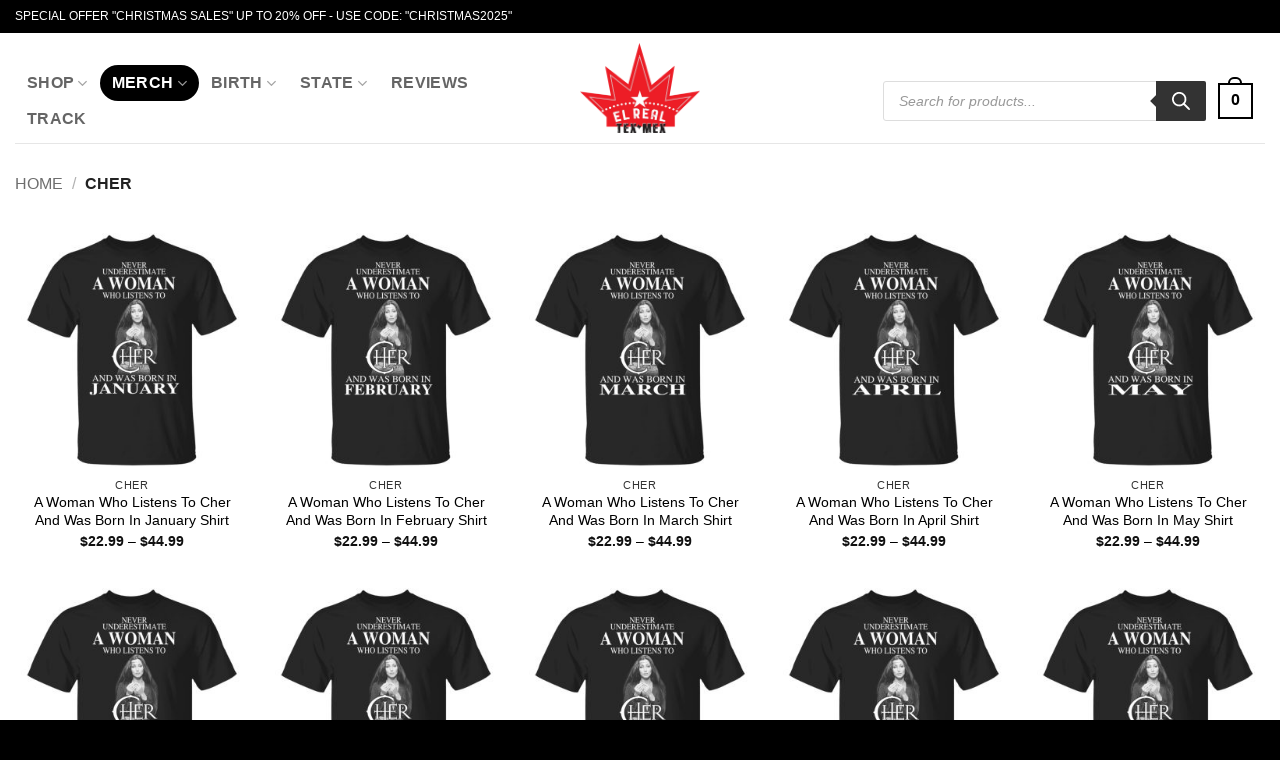

--- FILE ---
content_type: text/html; charset=UTF-8
request_url: https://elrealtexmex.com/collections/cher/
body_size: 62490
content:
<!DOCTYPE html>
<html lang="en-US" prefix="og: https://ogp.me/ns#" class="loading-site no-js">
<head><meta charset="UTF-8" /><script>if(navigator.userAgent.match(/MSIE|Internet Explorer/i)||navigator.userAgent.match(/Trident\/7\..*?rv:11/i)){var href=document.location.href;if(!href.match(/[?&]nowprocket/)){if(href.indexOf("?")==-1){if(href.indexOf("#")==-1){document.location.href=href+"?nowprocket=1"}else{document.location.href=href.replace("#","?nowprocket=1#")}}else{if(href.indexOf("#")==-1){document.location.href=href+"&nowprocket=1"}else{document.location.href=href.replace("#","&nowprocket=1#")}}}}</script><script>(()=>{class RocketLazyLoadScripts{constructor(){this.v="2.0.2",this.userEvents=["keydown","keyup","mousedown","mouseup","mousemove","mouseover","mouseenter","mouseout","mouseleave","touchmove","touchstart","touchend","touchcancel","wheel","click","dblclick","input","visibilitychange"],this.attributeEvents=["onblur","onclick","oncontextmenu","ondblclick","onfocus","onmousedown","onmouseenter","onmouseleave","onmousemove","onmouseout","onmouseover","onmouseup","onmousewheel","onscroll","onsubmit"]}async t(){this.i(),this.o(),/iP(ad|hone)/.test(navigator.userAgent)&&this.h(),this.u(),this.l(this),this.m(),this.k(this),this.p(this),this._(),await Promise.all([this.R(),this.L()]),this.lastBreath=Date.now(),this.S(this),this.P(),this.D(),this.O(),this.M(),await this.C(this.delayedScripts.normal),await this.C(this.delayedScripts.defer),await this.C(this.delayedScripts.async),this.T("domReady"),await this.F(),await this.j(),await this.I(),this.T("windowLoad"),await this.A(),window.dispatchEvent(new Event("rocket-allScriptsLoaded")),this.everythingLoaded=!0,this.lastTouchEnd&&await new Promise((t=>setTimeout(t,500-Date.now()+this.lastTouchEnd))),this.H(),this.T("all"),this.U(),this.W()}i(){this.CSPIssue=sessionStorage.getItem("rocketCSPIssue"),document.addEventListener("securitypolicyviolation",(t=>{this.CSPIssue||"script-src-elem"!==t.violatedDirective||"data"!==t.blockedURI||(this.CSPIssue=!0,sessionStorage.setItem("rocketCSPIssue",!0))}),{isRocket:!0})}o(){window.addEventListener("pageshow",(t=>{this.persisted=t.persisted,this.realWindowLoadedFired=!0}),{isRocket:!0}),window.addEventListener("pagehide",(()=>{this.onFirstUserAction=null}),{isRocket:!0})}h(){let t;function e(e){t=e}window.addEventListener("touchstart",e,{isRocket:!0}),window.addEventListener("touchend",(function i(o){Math.abs(o.changedTouches[0].pageX-t.changedTouches[0].pageX)<10&&Math.abs(o.changedTouches[0].pageY-t.changedTouches[0].pageY)<10&&o.timeStamp-t.timeStamp<200&&(o.target.dispatchEvent(new PointerEvent("click",{target:o.target,bubbles:!0,cancelable:!0})),event.preventDefault(),window.removeEventListener("touchstart",e,{isRocket:!0}),window.removeEventListener("touchend",i,{isRocket:!0}))}),{isRocket:!0})}q(t){this.userActionTriggered||("mousemove"!==t.type||this.firstMousemoveIgnored?"keyup"===t.type||"mouseover"===t.type||"mouseout"===t.type||(this.userActionTriggered=!0,this.onFirstUserAction&&this.onFirstUserAction()):this.firstMousemoveIgnored=!0),"click"===t.type&&t.preventDefault(),this.savedUserEvents.length>0&&(t.stopPropagation(),t.stopImmediatePropagation()),"touchstart"===this.lastEvent&&"touchend"===t.type&&(this.lastTouchEnd=Date.now()),"click"===t.type&&(this.lastTouchEnd=0),this.lastEvent=t.type,this.savedUserEvents.push(t)}u(){this.savedUserEvents=[],this.userEventHandler=this.q.bind(this),this.userEvents.forEach((t=>window.addEventListener(t,this.userEventHandler,{passive:!1,isRocket:!0})))}U(){this.userEvents.forEach((t=>window.removeEventListener(t,this.userEventHandler,{passive:!1,isRocket:!0}))),this.savedUserEvents.forEach((t=>{t.target.dispatchEvent(new window[t.constructor.name](t.type,t))}))}m(){this.eventsMutationObserver=new MutationObserver((t=>{const e="return false";for(const i of t){if("attributes"===i.type){const t=i.target.getAttribute(i.attributeName);t&&t!==e&&(i.target.setAttribute("data-rocket-"+i.attributeName,t),i.target.setAttribute(i.attributeName,e))}"childList"===i.type&&i.addedNodes.forEach((t=>{if(t.nodeType===Node.ELEMENT_NODE)for(const i of t.attributes)this.attributeEvents.includes(i.name)&&i.value&&""!==i.value&&(t.setAttribute("data-rocket-"+i.name,i.value),t.setAttribute(i.name,e))}))}})),this.eventsMutationObserver.observe(document,{subtree:!0,childList:!0,attributeFilter:this.attributeEvents})}H(){this.eventsMutationObserver.disconnect(),this.attributeEvents.forEach((t=>{document.querySelectorAll("[data-rocket-"+t+"]").forEach((e=>{e.setAttribute(t,e.getAttribute("data-rocket-"+t)),e.removeAttribute("data-rocket-"+t)}))}))}k(t){Object.defineProperty(HTMLElement.prototype,"onclick",{get(){return this.rocketonclick},set(e){this.rocketonclick=e,this.setAttribute(t.everythingLoaded?"onclick":"data-rocket-onclick","this.rocketonclick(event)")}})}S(t){function e(e,i){let o=e[i];e[i]=null,Object.defineProperty(e,i,{get:()=>o,set(s){t.everythingLoaded?o=s:e["rocket"+i]=o=s}})}e(document,"onreadystatechange"),e(window,"onload"),e(window,"onpageshow");try{Object.defineProperty(document,"readyState",{get:()=>t.rocketReadyState,set(e){t.rocketReadyState=e},configurable:!0}),document.readyState="loading"}catch(t){console.log("WPRocket DJE readyState conflict, bypassing")}}l(t){this.originalAddEventListener=EventTarget.prototype.addEventListener,this.originalRemoveEventListener=EventTarget.prototype.removeEventListener,this.savedEventListeners=[],EventTarget.prototype.addEventListener=function(e,i,o){o&&o.isRocket||!t.B(e,this)&&!t.userEvents.includes(e)||t.B(e,this)&&!t.userActionTriggered||e.startsWith("rocket-")?t.originalAddEventListener.call(this,e,i,o):t.savedEventListeners.push({target:this,remove:!1,type:e,func:i,options:o})},EventTarget.prototype.removeEventListener=function(e,i,o){o&&o.isRocket||!t.B(e,this)&&!t.userEvents.includes(e)||t.B(e,this)&&!t.userActionTriggered||e.startsWith("rocket-")?t.originalRemoveEventListener.call(this,e,i,o):t.savedEventListeners.push({target:this,remove:!0,type:e,func:i,options:o})}}T(t){"all"===t&&(EventTarget.prototype.addEventListener=this.originalAddEventListener,EventTarget.prototype.removeEventListener=this.originalRemoveEventListener),this.savedEventListeners=this.savedEventListeners.filter((e=>{let i=e.type,o=e.target||window;return"domReady"===t&&"DOMContentLoaded"!==i&&"readystatechange"!==i||("windowLoad"===t&&"load"!==i&&"readystatechange"!==i&&"pageshow"!==i||(this.B(i,o)&&(i="rocket-"+i),e.remove?o.removeEventListener(i,e.func,e.options):o.addEventListener(i,e.func,e.options),!1))}))}p(t){let e;function i(e){return t.everythingLoaded?e:e.split(" ").map((t=>"load"===t||t.startsWith("load.")?"rocket-jquery-load":t)).join(" ")}function o(o){function s(e){const s=o.fn[e];o.fn[e]=o.fn.init.prototype[e]=function(){return this[0]===window&&t.userActionTriggered&&("string"==typeof arguments[0]||arguments[0]instanceof String?arguments[0]=i(arguments[0]):"object"==typeof arguments[0]&&Object.keys(arguments[0]).forEach((t=>{const e=arguments[0][t];delete arguments[0][t],arguments[0][i(t)]=e}))),s.apply(this,arguments),this}}if(o&&o.fn&&!t.allJQueries.includes(o)){const e={DOMContentLoaded:[],"rocket-DOMContentLoaded":[]};for(const t in e)document.addEventListener(t,(()=>{e[t].forEach((t=>t()))}),{isRocket:!0});o.fn.ready=o.fn.init.prototype.ready=function(i){function s(){parseInt(o.fn.jquery)>2?setTimeout((()=>i.bind(document)(o))):i.bind(document)(o)}return t.realDomReadyFired?!t.userActionTriggered||t.fauxDomReadyFired?s():e["rocket-DOMContentLoaded"].push(s):e.DOMContentLoaded.push(s),o([])},s("on"),s("one"),s("off"),t.allJQueries.push(o)}e=o}t.allJQueries=[],o(window.jQuery),Object.defineProperty(window,"jQuery",{get:()=>e,set(t){o(t)}})}P(){const t=new Map;document.write=document.writeln=function(e){const i=document.currentScript,o=document.createRange(),s=i.parentElement;let n=t.get(i);void 0===n&&(n=i.nextSibling,t.set(i,n));const a=document.createDocumentFragment();o.setStart(a,0),a.appendChild(o.createContextualFragment(e)),s.insertBefore(a,n)}}async R(){return new Promise((t=>{this.userActionTriggered?t():this.onFirstUserAction=t}))}async L(){return new Promise((t=>{document.addEventListener("DOMContentLoaded",(()=>{this.realDomReadyFired=!0,t()}),{isRocket:!0})}))}async I(){return this.realWindowLoadedFired?Promise.resolve():new Promise((t=>{window.addEventListener("load",t,{isRocket:!0})}))}M(){this.pendingScripts=[];this.scriptsMutationObserver=new MutationObserver((t=>{for(const e of t)e.addedNodes.forEach((t=>{"SCRIPT"!==t.tagName||t.noModule||t.isWPRocket||this.pendingScripts.push({script:t,promise:new Promise((e=>{const i=()=>{const i=this.pendingScripts.findIndex((e=>e.script===t));i>=0&&this.pendingScripts.splice(i,1),e()};t.addEventListener("load",i,{isRocket:!0}),t.addEventListener("error",i,{isRocket:!0}),setTimeout(i,1e3)}))})}))})),this.scriptsMutationObserver.observe(document,{childList:!0,subtree:!0})}async j(){await this.J(),this.pendingScripts.length?(await this.pendingScripts[0].promise,await this.j()):this.scriptsMutationObserver.disconnect()}D(){this.delayedScripts={normal:[],async:[],defer:[]},document.querySelectorAll("script[type$=rocketlazyloadscript]").forEach((t=>{t.hasAttribute("data-rocket-src")?t.hasAttribute("async")&&!1!==t.async?this.delayedScripts.async.push(t):t.hasAttribute("defer")&&!1!==t.defer||"module"===t.getAttribute("data-rocket-type")?this.delayedScripts.defer.push(t):this.delayedScripts.normal.push(t):this.delayedScripts.normal.push(t)}))}async _(){await this.L();let t=[];document.querySelectorAll("script[type$=rocketlazyloadscript][data-rocket-src]").forEach((e=>{let i=e.getAttribute("data-rocket-src");if(i&&!i.startsWith("data:")){i.startsWith("//")&&(i=location.protocol+i);try{const o=new URL(i).origin;o!==location.origin&&t.push({src:o,crossOrigin:e.crossOrigin||"module"===e.getAttribute("data-rocket-type")})}catch(t){}}})),t=[...new Map(t.map((t=>[JSON.stringify(t),t]))).values()],this.N(t,"preconnect")}async $(t){if(await this.G(),!0!==t.noModule||!("noModule"in HTMLScriptElement.prototype))return new Promise((e=>{let i;function o(){(i||t).setAttribute("data-rocket-status","executed"),e()}try{if(navigator.userAgent.includes("Firefox/")||""===navigator.vendor||this.CSPIssue)i=document.createElement("script"),[...t.attributes].forEach((t=>{let e=t.nodeName;"type"!==e&&("data-rocket-type"===e&&(e="type"),"data-rocket-src"===e&&(e="src"),i.setAttribute(e,t.nodeValue))})),t.text&&(i.text=t.text),t.nonce&&(i.nonce=t.nonce),i.hasAttribute("src")?(i.addEventListener("load",o,{isRocket:!0}),i.addEventListener("error",(()=>{i.setAttribute("data-rocket-status","failed-network"),e()}),{isRocket:!0}),setTimeout((()=>{i.isConnected||e()}),1)):(i.text=t.text,o()),i.isWPRocket=!0,t.parentNode.replaceChild(i,t);else{const i=t.getAttribute("data-rocket-type"),s=t.getAttribute("data-rocket-src");i?(t.type=i,t.removeAttribute("data-rocket-type")):t.removeAttribute("type"),t.addEventListener("load",o,{isRocket:!0}),t.addEventListener("error",(i=>{this.CSPIssue&&i.target.src.startsWith("data:")?(console.log("WPRocket: CSP fallback activated"),t.removeAttribute("src"),this.$(t).then(e)):(t.setAttribute("data-rocket-status","failed-network"),e())}),{isRocket:!0}),s?(t.fetchPriority="high",t.removeAttribute("data-rocket-src"),t.src=s):t.src="data:text/javascript;base64,"+window.btoa(unescape(encodeURIComponent(t.text)))}}catch(i){t.setAttribute("data-rocket-status","failed-transform"),e()}}));t.setAttribute("data-rocket-status","skipped")}async C(t){const e=t.shift();return e?(e.isConnected&&await this.$(e),this.C(t)):Promise.resolve()}O(){this.N([...this.delayedScripts.normal,...this.delayedScripts.defer,...this.delayedScripts.async],"preload")}N(t,e){this.trash=this.trash||[];let i=!0;var o=document.createDocumentFragment();t.forEach((t=>{const s=t.getAttribute&&t.getAttribute("data-rocket-src")||t.src;if(s&&!s.startsWith("data:")){const n=document.createElement("link");n.href=s,n.rel=e,"preconnect"!==e&&(n.as="script",n.fetchPriority=i?"high":"low"),t.getAttribute&&"module"===t.getAttribute("data-rocket-type")&&(n.crossOrigin=!0),t.crossOrigin&&(n.crossOrigin=t.crossOrigin),t.integrity&&(n.integrity=t.integrity),t.nonce&&(n.nonce=t.nonce),o.appendChild(n),this.trash.push(n),i=!1}})),document.head.appendChild(o)}W(){this.trash.forEach((t=>t.remove()))}async F(){try{document.readyState="interactive"}catch(t){}this.fauxDomReadyFired=!0;try{await this.G(),document.dispatchEvent(new Event("rocket-readystatechange")),await this.G(),document.rocketonreadystatechange&&document.rocketonreadystatechange(),await this.G(),document.dispatchEvent(new Event("rocket-DOMContentLoaded")),await this.G(),window.dispatchEvent(new Event("rocket-DOMContentLoaded"))}catch(t){console.error(t)}}async A(){try{document.readyState="complete"}catch(t){}try{await this.G(),document.dispatchEvent(new Event("rocket-readystatechange")),await this.G(),document.rocketonreadystatechange&&document.rocketonreadystatechange(),await this.G(),window.dispatchEvent(new Event("rocket-load")),await this.G(),window.rocketonload&&window.rocketonload(),await this.G(),this.allJQueries.forEach((t=>t(window).trigger("rocket-jquery-load"))),await this.G();const t=new Event("rocket-pageshow");t.persisted=this.persisted,window.dispatchEvent(t),await this.G(),window.rocketonpageshow&&window.rocketonpageshow({persisted:this.persisted})}catch(t){console.error(t)}}async G(){Date.now()-this.lastBreath>45&&(await this.J(),this.lastBreath=Date.now())}async J(){return document.hidden?new Promise((t=>setTimeout(t))):new Promise((t=>requestAnimationFrame(t)))}B(t,e){return e===document&&"readystatechange"===t||(e===document&&"DOMContentLoaded"===t||(e===window&&"DOMContentLoaded"===t||(e===window&&"load"===t||e===window&&"pageshow"===t)))}static run(){(new RocketLazyLoadScripts).t()}}RocketLazyLoadScripts.run()})();</script>
	
	<link rel="profile" href="https://gmpg.org/xfn/11" />
	<link rel="pingback" href="https://elrealtexmex.com/xmlrpc.php" />

	<script type="rocketlazyloadscript">(function(html){html.className = html.className.replace(/\bno-js\b/,'js')})(document.documentElement);</script>
<meta name="viewport" content="width=device-width, initial-scale=1" /><!-- Start of Judge.me Core -->
<script data-cfasync='false' class='jdgm-settings-script'>window.jdgmSettings={"pagination":5,"disable_web_reviews":false,"badge_no_review_text":"No reviews","badge_n_reviews_text":"{{ n }} review/reviews","hide_badge_preview_if_no_reviews":true,"badge_hide_text":false,"enforce_center_preview_badge":false,"widget_title":"Customer Reviews","widget_open_form_text":"Write a review","widget_close_form_text":"Cancel review","widget_refresh_page_text":"Refresh page","widget_summary_text":"Based on {{ number_of_reviews }} review/reviews","widget_no_review_text":"Be the first to write a review","widget_name_field_text":"Name","widget_verified_name_field_text":"Verified Name (public)","widget_name_placeholder_text":"Enter your name (public)","widget_required_field_error_text":"This field is required.","widget_email_field_text":"Email","widget_verified_email_field_text":"Verified Email (private, can not be edited)","widget_email_placeholder_text":"Enter your email (private)","widget_email_field_error_text":"Please enter a valid email address.","widget_rating_field_text":"Rating","widget_review_title_field_text":"Review Title","widget_review_title_placeholder_text":"Give your review a title","widget_review_body_field_text":"Review","widget_review_body_placeholder_text":"Write your comments here","widget_pictures_field_text":"Picture/Video (optional)","widget_submit_review_text":"Submit Review","widget_submit_verified_review_text":"Submit Verified Review","widget_submit_success_msg_with_auto_publish":"Thank you! Please refresh the page in a few moments to see your review. You can remove or edit your review by logging into \u003ca href='https://judge.me/login' target='_blank' rel='nofollow noopener'\u003eJudge.me\u003c/a\u003e","widget_submit_success_msg_no_auto_publish":"Thank you! Your review will be published as soon as it is approved by the shop admin. You can remove or edit your review by logging into \u003ca href='https://judge.me/login' target='_blank' rel='nofollow noopener'\u003eJudge.me\u003c/a\u003e","widget_show_default_reviews_out_of_total_text":"Showing {{ n_reviews_shown }} out of {{ n_reviews }} reviews.","widget_show_all_link_text":"Show all","widget_show_less_link_text":"Show less","widget_author_said_text":"{{ reviewer_name }} said:","widget_days_text":"{{ n }} days ago","widget_weeks_text":"{{ n }} week/weeks ago","widget_months_text":"{{ n }} month/months ago","widget_years_text":"{{ n }} year/years ago","widget_yesterday_text":"Yesterday","widget_today_text":"Today","widget_replied_text":"\u003e\u003e {{ shop_name }} replied:","widget_read_more_text":"Read more","widget_rating_filter_see_all_text":"See all reviews","widget_sorting_most_recent_text":"Most Recent","widget_sorting_highest_rating_text":"Highest Rating","widget_sorting_lowest_rating_text":"Lowest Rating","widget_sorting_with_pictures_text":"Only Pictures","widget_sorting_most_helpful_text":"Most Helpful","widget_open_question_form_text":"Ask a question","widget_reviews_subtab_text":"Reviews","widget_questions_subtab_text":"Questions","widget_question_label_text":"Question","widget_answer_label_text":"Answer","widget_question_placeholder_text":"Write your question here","widget_submit_question_text":"Submit Question","widget_question_submit_success_text":"Thank you for your question! We will notify you once it gets answered.","verified_badge_text":"Verified","verified_badge_placement":"left-of-reviewer-name","widget_hide_border":false,"widget_social_share":false,"all_reviews_include_out_of_store_products":true,"all_reviews_out_of_store_text":"(out of store)","all_reviews_product_name_prefix_text":"about","enable_review_pictures":true,"widget_product_reviews_subtab_text":"Product Reviews","widget_shop_reviews_subtab_text":"Shop Reviews","widget_write_a_store_review_text":"Write a Store Review","widget_sorting_pictures_first_text":"Pictures First","floating_tab_button_name":"★ Judge.me Reviews","floating_tab_title":"Let customers speak for us","floating_tab_url":"","floating_tab_url_enabled":false,"all_reviews_text_badge_text":"Customers rate us {{ shop.metafields.judgeme.all_reviews_rating | round: 1 }}/5 based on {{ shop.metafields.judgeme.all_reviews_count }} reviews.","all_reviews_text_badge_text_branded_style":"{{ shop.metafields.judgeme.all_reviews_rating | round: 1 }} out of 5 stars based on {{ shop.metafields.judgeme.all_reviews_count }} reviews","all_reviews_text_badge_url":"","featured_carousel_title":"Let customers speak for us","featured_carousel_count_text":"from {{ n }} reviews","featured_carousel_url":"","verified_count_badge_style":"branded","verified_count_badge_url":"","picture_reminder_submit_button":"Upload Pictures","widget_sorting_videos_first_text":"Videos First","widget_review_pending_text":"Pending","remove_microdata_snippet":false,"preview_badge_no_question_text":"No questions","preview_badge_n_question_text":"{{ number_of_questions }} question/questions","widget_search_bar_placeholder":"Search reviews","widget_sorting_verified_only_text":"Verified only","featured_carousel_verified_badge_enable":true,"featured_carousel_more_reviews_button_text":"Read more reviews","featured_carousel_view_product_button_text":"View product","all_reviews_page_load_more_text":"Load More Reviews","widget_advanced_speed_features":5,"widget_public_name_text":"displayed publicly like","default_reviewer_name_has_non_latin":true,"widget_reviewer_anonymous":"Anonymous","medals_widget_title":"Judge.me Review Medals","widget_invalid_yt_video_url_error_text":"Not a YouTube video URL","widget_max_length_field_error_text":"Please enter no more than {0} characters.","widget_verified_by_shop_text":"Verified by Shop","widget_load_with_code_splitting":true,"widget_ugc_title":"Made by us, Shared by you","widget_ugc_subtitle":"Tag us to see your picture featured in our page","widget_ugc_primary_button_text":"Buy Now","widget_ugc_secondary_button_text":"Load More","widget_ugc_reviews_button_text":"View Reviews","widget_summary_average_rating_text":"{{ average_rating }} out of 5","widget_media_grid_title":"Customer photos \u0026 videos","widget_media_grid_see_more_text":"See more","widget_verified_by_judgeme_text":"Verified by Judge.me","widget_verified_by_judgeme_text_in_store_medals":"Verified by Judge.me","widget_media_field_exceed_quantity_message":"Sorry, we can only accept {{ max_media }} for one review.","widget_media_field_exceed_limit_message":"{{ file_name }} is too large, please select a {{ media_type }} less than {{ size_limit }}MB.","widget_review_submitted_text":"Review Submitted!","widget_question_submitted_text":"Question Submitted!","widget_close_form_text_question":"Cancel","widget_write_your_answer_here_text":"Write your answer here","widget_enabled_branded_link":true,"widget_show_collected_by_judgeme":true,"widget_collected_by_judgeme_text":"collected by Judge.me","widget_load_more_text":"Load More","widget_full_review_text":"Full Review","widget_read_more_reviews_text":"Read More Reviews","widget_read_questions_text":"Read Questions","widget_questions_and_answers_text":"Questions \u0026 Answers","widget_verified_by_text":"Verified by","widget_number_of_reviews_text":"{{ number_of_reviews }} reviews","widget_back_button_text":"Back","widget_next_button_text":"Next","widget_custom_forms_filter_button":"Filters","how_reviews_are_collected":"How reviews are collected?","widget_gdpr_statement":"How we use your data: We’ll only contact you about the review you left, and only if necessary. By submitting your review, you agree to Judge.me’s \u003ca href='https://judge.me/terms' target='_blank' rel='nofollow noopener'\u003eterms\u003c/a\u003e, \u003ca href='https://judge.me/privacy' target='_blank' rel='nofollow noopener'\u003eprivacy\u003c/a\u003e and \u003ca href='https://judge.me/content-policy' target='_blank' rel='nofollow noopener'\u003econtent\u003c/a\u003e policies.","review_snippet_widget_round_border_style":true,"review_snippet_widget_card_color":"#FFFFFF","review_snippet_widget_slider_arrows_background_color":"#FFFFFF","review_snippet_widget_slider_arrows_color":"#000000","review_snippet_widget_star_color":"#339999","platform":"woocommerce","branding_url":"https://judge.me/reviews","branding_text":"Powered by Judge.me","locale":"en","reply_name":"El Real Tex-Mex Clothing","widget_version":"3.0","footer":true,"autopublish":false,"review_dates":true,"enable_custom_form":false,"can_be_branded":false};</script> <style class='jdgm-settings-style'>.jdgm-xx{left:0}:root{--jdgm-primary-color:#399;--jdgm-secondary-color:rgba(51,153,153,0.1);--jdgm-star-color:#399;--jdgm-write-review-text-color:white;--jdgm-write-review-bg-color:#339999;--jdgm-paginate-color:#399;--jdgm-border-radius:0;--jdgm-reviewer-name-color:#339999}.jdgm-histogram__bar-content{background-color:#399}.jdgm-rev[data-verified-buyer=true] .jdgm-rev__icon.jdgm-rev__icon:after,.jdgm-rev__buyer-badge.jdgm-rev__buyer-badge{color:white;background-color:#399}.jdgm-review-widget--small .jdgm-gallery.jdgm-gallery .jdgm-gallery__thumbnail-link:nth-child(8) .jdgm-gallery__thumbnail-wrapper.jdgm-gallery__thumbnail-wrapper:before{content:"See more"}@media only screen and (min-width: 768px){.jdgm-gallery.jdgm-gallery .jdgm-gallery__thumbnail-link:nth-child(8) .jdgm-gallery__thumbnail-wrapper.jdgm-gallery__thumbnail-wrapper:before{content:"See more"}}.jdgm-prev-badge[data-average-rating='0.00']{display:none !important}.jdgm-author-all-initials{display:none !important}.jdgm-author-last-initial{display:none !important}.jdgm-rev-widg__title{visibility:hidden}.jdgm-rev-widg__summary-text{visibility:hidden}.jdgm-prev-badge__text{visibility:hidden}.jdgm-rev__replier:before{content:'El Real Tex-Mex Clothing'}.jdgm-rev__prod-link-prefix:before{content:'about'}.jdgm-rev__out-of-store-text:before{content:'(out of store)'}@media only screen and (min-width: 768px){.jdgm-rev__pics .jdgm-rev_all-rev-page-picture-separator,.jdgm-rev__pics .jdgm-rev__product-picture{display:none}}@media only screen and (max-width: 768px){.jdgm-rev__pics .jdgm-rev_all-rev-page-picture-separator,.jdgm-rev__pics .jdgm-rev__product-picture{display:none}}.jdgm-review-snippet-widget .jdgm-rev-snippet-widget__cards-container .jdgm-rev-snippet-card{border-radius:8px;background:#fff}.jdgm-review-snippet-widget .jdgm-rev-snippet-widget__cards-container .jdgm-rev-snippet-card__rev-rating .jdgm-star{color:#399}.jdgm-review-snippet-widget .jdgm-rev-snippet-widget__prev-btn,.jdgm-review-snippet-widget .jdgm-rev-snippet-widget__next-btn{border-radius:50%;background:#fff}.jdgm-review-snippet-widget .jdgm-rev-snippet-widget__prev-btn>svg,.jdgm-review-snippet-widget .jdgm-rev-snippet-widget__next-btn>svg{fill:#000}.jdgm-full-rev-modal.rev-snippet-widget .jm-mfp-container .jm-mfp-content,.jdgm-full-rev-modal.rev-snippet-widget .jm-mfp-container .jdgm-full-rev__icon,.jdgm-full-rev-modal.rev-snippet-widget .jm-mfp-container .jdgm-full-rev__pic-img,.jdgm-full-rev-modal.rev-snippet-widget .jm-mfp-container .jdgm-full-rev__reply{border-radius:8px}.jdgm-full-rev-modal.rev-snippet-widget .jm-mfp-container .jdgm-full-rev[data-verified-buyer="true"] .jdgm-full-rev__icon::after{border-radius:8px}.jdgm-full-rev-modal.rev-snippet-widget .jm-mfp-container .jdgm-full-rev .jdgm-rev__buyer-badge{border-radius:calc( 8px / 2 )}.jdgm-full-rev-modal.rev-snippet-widget .jm-mfp-container .jdgm-full-rev .jdgm-full-rev__replier::before{content:'El Real Tex-Mex Clothing'}.jdgm-full-rev-modal.rev-snippet-widget .jm-mfp-container .jdgm-full-rev .jdgm-full-rev__product-button{border-radius:calc( 8px * 6 )}
</style> <style class='jdgm-settings-style'></style><style class='jdgm-miracle-styles'>
  @-webkit-keyframes jdgm-spin{0%{-webkit-transform:rotate(0deg);-ms-transform:rotate(0deg);transform:rotate(0deg)}100%{-webkit-transform:rotate(359deg);-ms-transform:rotate(359deg);transform:rotate(359deg)}}@keyframes jdgm-spin{0%{-webkit-transform:rotate(0deg);-ms-transform:rotate(0deg);transform:rotate(0deg)}100%{-webkit-transform:rotate(359deg);-ms-transform:rotate(359deg);transform:rotate(359deg)}}@font-face{font-family:'JudgemeStar';src:url("[data-uri]") format("woff");font-weight:normal;font-style:normal}.jdgm-star{font-family:'JudgemeStar';display:inline !important;text-decoration:none !important;padding:0 4px 0 0 !important;margin:0 !important;font-weight:bold;opacity:1;-webkit-font-smoothing:antialiased;-moz-osx-font-smoothing:grayscale}.jdgm-star:hover{opacity:1}.jdgm-star:last-of-type{padding:0 !important}.jdgm-star.jdgm--on:before{content:"\e000"}.jdgm-star.jdgm--off:before{content:"\e001"}.jdgm-star.jdgm--half:before{content:"\e002"}.jdgm-widget *{margin:0;line-height:1.4;-webkit-box-sizing:border-box;-moz-box-sizing:border-box;box-sizing:border-box;-webkit-overflow-scrolling:touch}.jdgm-hidden{display:none !important;visibility:hidden !important}.jdgm-temp-hidden{display:none}.jdgm-spinner{width:40px;height:40px;margin:auto;border-radius:50%;border-top:2px solid #eee;border-right:2px solid #eee;border-bottom:2px solid #eee;border-left:2px solid #ccc;-webkit-animation:jdgm-spin 0.8s infinite linear;animation:jdgm-spin 0.8s infinite linear}.jdgm-spinner:empty{display:block}.jdgm-prev-badge{display:block !important}

</style>

<script type="rocketlazyloadscript" data-cfasync='false' class='jdgm-script'>
!function(e){window.jdgm=window.jdgm||{},jdgm.CDN_HOST="https://cdn.judge.me/",
jdgm.docReady=function(d){(e.attachEvent?"complete"===e.readyState:"loading"!==e.readyState)?
setTimeout(d,0):e.addEventListener("DOMContentLoaded",d)},jdgm.loadCSS=function(d,t,o,a){
!o&&jdgm.loadCSS.requestedUrls.indexOf(d)>=0||(jdgm.loadCSS.requestedUrls.push(d),
(a=e.createElement("link")).rel="stylesheet",a.class="jdgm-stylesheet",a.media="nope!",
a.href=d,a.onload=function(){this.media="all",t&&setTimeout(t)},e.body.appendChild(a))},
jdgm.loadCSS.requestedUrls=[],jdgm.docReady(function(){(window.jdgmLoadCSS||e.querySelectorAll(
".jdgm-widget, .jdgm-all-reviews-page").length>0)&&(jdgmSettings.widget_load_with_code_splitting?
parseFloat(jdgmSettings.widget_version)>=3?jdgm.loadCSS(jdgm.CDN_HOST+"widget_v3/base.css"):
jdgm.loadCSS(jdgm.CDN_HOST+"widget/base.css"):jdgm.loadCSS(jdgm.CDN_HOST+"shopify_v2.css"))})}(document);
</script>
<script type="rocketlazyloadscript" data-minify="1" async data-cfasync="false" data-rocket-type="text/javascript" data-rocket-src="https://elrealtexmex.com/wp-content/cache/min/1/loader.js?ver=1769093723"></script>
<noscript><link data-minify="1" rel="stylesheet" type="text/css" media="all" href="https://elrealtexmex.com/wp-content/cache/background-css/1/elrealtexmex.com/wp-content/cache/min/1/shopify_v2.css?ver=1769093724&wpr_t=1769094846"></noscript>
<!-- End of Judge.me Core -->

<!-- Search Engine Optimization by Rank Math PRO - https://rankmath.com/ -->
<title>Cher</title><link rel="preload" data-rocket-preload as="image" href="https://elrealtexmex.com/wp-content/uploads/2019/12/redirect-12551-300x300.jpg" imagesrcset="https://elrealtexmex.com/wp-content/uploads/2019/12/redirect-12551-300x300.jpg 300w, https://elrealtexmex.com/wp-content/uploads/2019/12/redirect-12551-100x100.jpg 100w, https://elrealtexmex.com/wp-content/uploads/2019/12/redirect-12551-510x510.jpg 510w, https://elrealtexmex.com/wp-content/uploads/2019/12/redirect-12551-64x64.jpg 64w, https://elrealtexmex.com/wp-content/uploads/2019/12/redirect-12551-1024x1024.jpg 1024w, https://elrealtexmex.com/wp-content/uploads/2019/12/redirect-12551-150x150.jpg 150w, https://elrealtexmex.com/wp-content/uploads/2019/12/redirect-12551-768x768.jpg 768w, https://elrealtexmex.com/wp-content/uploads/2019/12/redirect-12551-600x600.jpg 600w, https://elrealtexmex.com/wp-content/uploads/2019/12/redirect-12551.jpg 1155w" imagesizes="(max-width: 300px) 100vw, 300px" fetchpriority="high">
<meta name="robots" content="follow, index, max-snippet:-1, max-video-preview:-1, max-image-preview:large"/>
<link rel="canonical" href="https://elrealtexmex.com/collections/cher/" />
<meta property="og:locale" content="en_US" />
<meta property="og:type" content="article" />
<meta property="og:title" content="Cher" />
<meta property="og:url" content="https://elrealtexmex.com/collections/cher/" />
<meta property="og:site_name" content="El Real Tex-Mex Clothing" />
<meta name="twitter:card" content="summary_large_image" />
<meta name="twitter:title" content="Cher" />
<meta name="twitter:label1" content="Products" />
<meta name="twitter:data1" content="24" />
<!-- /Rank Math WordPress SEO plugin -->

<link rel='dns-prefetch' href='//www.googletagmanager.com' />

<link rel='prefetch' href='https://elrealtexmex.com/wp-content/themes/flatsome/assets/js/flatsome.js?ver=e2eddd6c228105dac048' />
<link rel='prefetch' href='https://elrealtexmex.com/wp-content/themes/flatsome/assets/js/chunk.slider.js?ver=3.20.4' />
<link rel='prefetch' href='https://elrealtexmex.com/wp-content/themes/flatsome/assets/js/chunk.popups.js?ver=3.20.4' />
<link rel='prefetch' href='https://elrealtexmex.com/wp-content/themes/flatsome/assets/js/chunk.tooltips.js?ver=3.20.4' />
<link rel='prefetch' href='https://elrealtexmex.com/wp-content/themes/flatsome/assets/js/woocommerce.js?ver=1c9be63d628ff7c3ff4c' />
<link rel="alternate" type="application/rss+xml" title="El Real Tex-Mex Clothing &raquo; Feed" href="https://elrealtexmex.com/feed/" />
<link rel="alternate" type="application/rss+xml" title="El Real Tex-Mex Clothing &raquo; Comments Feed" href="https://elrealtexmex.com/comments/feed/" />
<link rel="alternate" type="application/rss+xml" title="El Real Tex-Mex Clothing &raquo; Cher Category Feed" href="https://elrealtexmex.com/collections/cher/feed/" />
<style id='wp-img-auto-sizes-contain-inline-css' type='text/css'>
img:is([sizes=auto i],[sizes^="auto," i]){contain-intrinsic-size:3000px 1500px}
/*# sourceURL=wp-img-auto-sizes-contain-inline-css */
</style>
<style id='wp-emoji-styles-inline-css' type='text/css'>

	img.wp-smiley, img.emoji {
		display: inline !important;
		border: none !important;
		box-shadow: none !important;
		height: 1em !important;
		width: 1em !important;
		margin: 0 0.07em !important;
		vertical-align: -0.1em !important;
		background: none !important;
		padding: 0 !important;
	}
/*# sourceURL=wp-emoji-styles-inline-css */
</style>
<style id='wp-block-library-inline-css' type='text/css'>
:root{--wp-block-synced-color:#7a00df;--wp-block-synced-color--rgb:122,0,223;--wp-bound-block-color:var(--wp-block-synced-color);--wp-editor-canvas-background:#ddd;--wp-admin-theme-color:#007cba;--wp-admin-theme-color--rgb:0,124,186;--wp-admin-theme-color-darker-10:#006ba1;--wp-admin-theme-color-darker-10--rgb:0,107,160.5;--wp-admin-theme-color-darker-20:#005a87;--wp-admin-theme-color-darker-20--rgb:0,90,135;--wp-admin-border-width-focus:2px}@media (min-resolution:192dpi){:root{--wp-admin-border-width-focus:1.5px}}.wp-element-button{cursor:pointer}:root .has-very-light-gray-background-color{background-color:#eee}:root .has-very-dark-gray-background-color{background-color:#313131}:root .has-very-light-gray-color{color:#eee}:root .has-very-dark-gray-color{color:#313131}:root .has-vivid-green-cyan-to-vivid-cyan-blue-gradient-background{background:linear-gradient(135deg,#00d084,#0693e3)}:root .has-purple-crush-gradient-background{background:linear-gradient(135deg,#34e2e4,#4721fb 50%,#ab1dfe)}:root .has-hazy-dawn-gradient-background{background:linear-gradient(135deg,#faaca8,#dad0ec)}:root .has-subdued-olive-gradient-background{background:linear-gradient(135deg,#fafae1,#67a671)}:root .has-atomic-cream-gradient-background{background:linear-gradient(135deg,#fdd79a,#004a59)}:root .has-nightshade-gradient-background{background:linear-gradient(135deg,#330968,#31cdcf)}:root .has-midnight-gradient-background{background:linear-gradient(135deg,#020381,#2874fc)}:root{--wp--preset--font-size--normal:16px;--wp--preset--font-size--huge:42px}.has-regular-font-size{font-size:1em}.has-larger-font-size{font-size:2.625em}.has-normal-font-size{font-size:var(--wp--preset--font-size--normal)}.has-huge-font-size{font-size:var(--wp--preset--font-size--huge)}.has-text-align-center{text-align:center}.has-text-align-left{text-align:left}.has-text-align-right{text-align:right}.has-fit-text{white-space:nowrap!important}#end-resizable-editor-section{display:none}.aligncenter{clear:both}.items-justified-left{justify-content:flex-start}.items-justified-center{justify-content:center}.items-justified-right{justify-content:flex-end}.items-justified-space-between{justify-content:space-between}.screen-reader-text{border:0;clip-path:inset(50%);height:1px;margin:-1px;overflow:hidden;padding:0;position:absolute;width:1px;word-wrap:normal!important}.screen-reader-text:focus{background-color:#ddd;clip-path:none;color:#444;display:block;font-size:1em;height:auto;left:5px;line-height:normal;padding:15px 23px 14px;text-decoration:none;top:5px;width:auto;z-index:100000}html :where(.has-border-color){border-style:solid}html :where([style*=border-top-color]){border-top-style:solid}html :where([style*=border-right-color]){border-right-style:solid}html :where([style*=border-bottom-color]){border-bottom-style:solid}html :where([style*=border-left-color]){border-left-style:solid}html :where([style*=border-width]){border-style:solid}html :where([style*=border-top-width]){border-top-style:solid}html :where([style*=border-right-width]){border-right-style:solid}html :where([style*=border-bottom-width]){border-bottom-style:solid}html :where([style*=border-left-width]){border-left-style:solid}html :where(img[class*=wp-image-]){height:auto;max-width:100%}:where(figure){margin:0 0 1em}html :where(.is-position-sticky){--wp-admin--admin-bar--position-offset:var(--wp-admin--admin-bar--height,0px)}@media screen and (max-width:600px){html :where(.is-position-sticky){--wp-admin--admin-bar--position-offset:0px}}

/*# sourceURL=wp-block-library-inline-css */
</style><link data-minify="1" rel='stylesheet' id='wc-blocks-style-css' href='https://elrealtexmex.com/wp-content/cache/min/1/wp-content/plugins/woocommerce/assets/client/blocks/wc-blocks.css?ver=1769093724' type='text/css' media='all' />
<style id='global-styles-inline-css' type='text/css'>
:root{--wp--preset--aspect-ratio--square: 1;--wp--preset--aspect-ratio--4-3: 4/3;--wp--preset--aspect-ratio--3-4: 3/4;--wp--preset--aspect-ratio--3-2: 3/2;--wp--preset--aspect-ratio--2-3: 2/3;--wp--preset--aspect-ratio--16-9: 16/9;--wp--preset--aspect-ratio--9-16: 9/16;--wp--preset--color--black: #000000;--wp--preset--color--cyan-bluish-gray: #abb8c3;--wp--preset--color--white: #ffffff;--wp--preset--color--pale-pink: #f78da7;--wp--preset--color--vivid-red: #cf2e2e;--wp--preset--color--luminous-vivid-orange: #ff6900;--wp--preset--color--luminous-vivid-amber: #fcb900;--wp--preset--color--light-green-cyan: #7bdcb5;--wp--preset--color--vivid-green-cyan: #00d084;--wp--preset--color--pale-cyan-blue: #8ed1fc;--wp--preset--color--vivid-cyan-blue: #0693e3;--wp--preset--color--vivid-purple: #9b51e0;--wp--preset--color--primary: #000000;--wp--preset--color--secondary: #000000;--wp--preset--color--success: #3dcd0e;--wp--preset--color--alert: #b20000;--wp--preset--gradient--vivid-cyan-blue-to-vivid-purple: linear-gradient(135deg,rgb(6,147,227) 0%,rgb(155,81,224) 100%);--wp--preset--gradient--light-green-cyan-to-vivid-green-cyan: linear-gradient(135deg,rgb(122,220,180) 0%,rgb(0,208,130) 100%);--wp--preset--gradient--luminous-vivid-amber-to-luminous-vivid-orange: linear-gradient(135deg,rgb(252,185,0) 0%,rgb(255,105,0) 100%);--wp--preset--gradient--luminous-vivid-orange-to-vivid-red: linear-gradient(135deg,rgb(255,105,0) 0%,rgb(207,46,46) 100%);--wp--preset--gradient--very-light-gray-to-cyan-bluish-gray: linear-gradient(135deg,rgb(238,238,238) 0%,rgb(169,184,195) 100%);--wp--preset--gradient--cool-to-warm-spectrum: linear-gradient(135deg,rgb(74,234,220) 0%,rgb(151,120,209) 20%,rgb(207,42,186) 40%,rgb(238,44,130) 60%,rgb(251,105,98) 80%,rgb(254,248,76) 100%);--wp--preset--gradient--blush-light-purple: linear-gradient(135deg,rgb(255,206,236) 0%,rgb(152,150,240) 100%);--wp--preset--gradient--blush-bordeaux: linear-gradient(135deg,rgb(254,205,165) 0%,rgb(254,45,45) 50%,rgb(107,0,62) 100%);--wp--preset--gradient--luminous-dusk: linear-gradient(135deg,rgb(255,203,112) 0%,rgb(199,81,192) 50%,rgb(65,88,208) 100%);--wp--preset--gradient--pale-ocean: linear-gradient(135deg,rgb(255,245,203) 0%,rgb(182,227,212) 50%,rgb(51,167,181) 100%);--wp--preset--gradient--electric-grass: linear-gradient(135deg,rgb(202,248,128) 0%,rgb(113,206,126) 100%);--wp--preset--gradient--midnight: linear-gradient(135deg,rgb(2,3,129) 0%,rgb(40,116,252) 100%);--wp--preset--font-size--small: 13px;--wp--preset--font-size--medium: 20px;--wp--preset--font-size--large: 36px;--wp--preset--font-size--x-large: 42px;--wp--preset--spacing--20: 0.44rem;--wp--preset--spacing--30: 0.67rem;--wp--preset--spacing--40: 1rem;--wp--preset--spacing--50: 1.5rem;--wp--preset--spacing--60: 2.25rem;--wp--preset--spacing--70: 3.38rem;--wp--preset--spacing--80: 5.06rem;--wp--preset--shadow--natural: 6px 6px 9px rgba(0, 0, 0, 0.2);--wp--preset--shadow--deep: 12px 12px 50px rgba(0, 0, 0, 0.4);--wp--preset--shadow--sharp: 6px 6px 0px rgba(0, 0, 0, 0.2);--wp--preset--shadow--outlined: 6px 6px 0px -3px rgb(255, 255, 255), 6px 6px rgb(0, 0, 0);--wp--preset--shadow--crisp: 6px 6px 0px rgb(0, 0, 0);}:where(body) { margin: 0; }.wp-site-blocks > .alignleft { float: left; margin-right: 2em; }.wp-site-blocks > .alignright { float: right; margin-left: 2em; }.wp-site-blocks > .aligncenter { justify-content: center; margin-left: auto; margin-right: auto; }:where(.is-layout-flex){gap: 0.5em;}:where(.is-layout-grid){gap: 0.5em;}.is-layout-flow > .alignleft{float: left;margin-inline-start: 0;margin-inline-end: 2em;}.is-layout-flow > .alignright{float: right;margin-inline-start: 2em;margin-inline-end: 0;}.is-layout-flow > .aligncenter{margin-left: auto !important;margin-right: auto !important;}.is-layout-constrained > .alignleft{float: left;margin-inline-start: 0;margin-inline-end: 2em;}.is-layout-constrained > .alignright{float: right;margin-inline-start: 2em;margin-inline-end: 0;}.is-layout-constrained > .aligncenter{margin-left: auto !important;margin-right: auto !important;}.is-layout-constrained > :where(:not(.alignleft):not(.alignright):not(.alignfull)){margin-left: auto !important;margin-right: auto !important;}body .is-layout-flex{display: flex;}.is-layout-flex{flex-wrap: wrap;align-items: center;}.is-layout-flex > :is(*, div){margin: 0;}body .is-layout-grid{display: grid;}.is-layout-grid > :is(*, div){margin: 0;}body{padding-top: 0px;padding-right: 0px;padding-bottom: 0px;padding-left: 0px;}a:where(:not(.wp-element-button)){text-decoration: none;}:root :where(.wp-element-button, .wp-block-button__link){background-color: #32373c;border-width: 0;color: #fff;font-family: inherit;font-size: inherit;font-style: inherit;font-weight: inherit;letter-spacing: inherit;line-height: inherit;padding-top: calc(0.667em + 2px);padding-right: calc(1.333em + 2px);padding-bottom: calc(0.667em + 2px);padding-left: calc(1.333em + 2px);text-decoration: none;text-transform: inherit;}.has-black-color{color: var(--wp--preset--color--black) !important;}.has-cyan-bluish-gray-color{color: var(--wp--preset--color--cyan-bluish-gray) !important;}.has-white-color{color: var(--wp--preset--color--white) !important;}.has-pale-pink-color{color: var(--wp--preset--color--pale-pink) !important;}.has-vivid-red-color{color: var(--wp--preset--color--vivid-red) !important;}.has-luminous-vivid-orange-color{color: var(--wp--preset--color--luminous-vivid-orange) !important;}.has-luminous-vivid-amber-color{color: var(--wp--preset--color--luminous-vivid-amber) !important;}.has-light-green-cyan-color{color: var(--wp--preset--color--light-green-cyan) !important;}.has-vivid-green-cyan-color{color: var(--wp--preset--color--vivid-green-cyan) !important;}.has-pale-cyan-blue-color{color: var(--wp--preset--color--pale-cyan-blue) !important;}.has-vivid-cyan-blue-color{color: var(--wp--preset--color--vivid-cyan-blue) !important;}.has-vivid-purple-color{color: var(--wp--preset--color--vivid-purple) !important;}.has-primary-color{color: var(--wp--preset--color--primary) !important;}.has-secondary-color{color: var(--wp--preset--color--secondary) !important;}.has-success-color{color: var(--wp--preset--color--success) !important;}.has-alert-color{color: var(--wp--preset--color--alert) !important;}.has-black-background-color{background-color: var(--wp--preset--color--black) !important;}.has-cyan-bluish-gray-background-color{background-color: var(--wp--preset--color--cyan-bluish-gray) !important;}.has-white-background-color{background-color: var(--wp--preset--color--white) !important;}.has-pale-pink-background-color{background-color: var(--wp--preset--color--pale-pink) !important;}.has-vivid-red-background-color{background-color: var(--wp--preset--color--vivid-red) !important;}.has-luminous-vivid-orange-background-color{background-color: var(--wp--preset--color--luminous-vivid-orange) !important;}.has-luminous-vivid-amber-background-color{background-color: var(--wp--preset--color--luminous-vivid-amber) !important;}.has-light-green-cyan-background-color{background-color: var(--wp--preset--color--light-green-cyan) !important;}.has-vivid-green-cyan-background-color{background-color: var(--wp--preset--color--vivid-green-cyan) !important;}.has-pale-cyan-blue-background-color{background-color: var(--wp--preset--color--pale-cyan-blue) !important;}.has-vivid-cyan-blue-background-color{background-color: var(--wp--preset--color--vivid-cyan-blue) !important;}.has-vivid-purple-background-color{background-color: var(--wp--preset--color--vivid-purple) !important;}.has-primary-background-color{background-color: var(--wp--preset--color--primary) !important;}.has-secondary-background-color{background-color: var(--wp--preset--color--secondary) !important;}.has-success-background-color{background-color: var(--wp--preset--color--success) !important;}.has-alert-background-color{background-color: var(--wp--preset--color--alert) !important;}.has-black-border-color{border-color: var(--wp--preset--color--black) !important;}.has-cyan-bluish-gray-border-color{border-color: var(--wp--preset--color--cyan-bluish-gray) !important;}.has-white-border-color{border-color: var(--wp--preset--color--white) !important;}.has-pale-pink-border-color{border-color: var(--wp--preset--color--pale-pink) !important;}.has-vivid-red-border-color{border-color: var(--wp--preset--color--vivid-red) !important;}.has-luminous-vivid-orange-border-color{border-color: var(--wp--preset--color--luminous-vivid-orange) !important;}.has-luminous-vivid-amber-border-color{border-color: var(--wp--preset--color--luminous-vivid-amber) !important;}.has-light-green-cyan-border-color{border-color: var(--wp--preset--color--light-green-cyan) !important;}.has-vivid-green-cyan-border-color{border-color: var(--wp--preset--color--vivid-green-cyan) !important;}.has-pale-cyan-blue-border-color{border-color: var(--wp--preset--color--pale-cyan-blue) !important;}.has-vivid-cyan-blue-border-color{border-color: var(--wp--preset--color--vivid-cyan-blue) !important;}.has-vivid-purple-border-color{border-color: var(--wp--preset--color--vivid-purple) !important;}.has-primary-border-color{border-color: var(--wp--preset--color--primary) !important;}.has-secondary-border-color{border-color: var(--wp--preset--color--secondary) !important;}.has-success-border-color{border-color: var(--wp--preset--color--success) !important;}.has-alert-border-color{border-color: var(--wp--preset--color--alert) !important;}.has-vivid-cyan-blue-to-vivid-purple-gradient-background{background: var(--wp--preset--gradient--vivid-cyan-blue-to-vivid-purple) !important;}.has-light-green-cyan-to-vivid-green-cyan-gradient-background{background: var(--wp--preset--gradient--light-green-cyan-to-vivid-green-cyan) !important;}.has-luminous-vivid-amber-to-luminous-vivid-orange-gradient-background{background: var(--wp--preset--gradient--luminous-vivid-amber-to-luminous-vivid-orange) !important;}.has-luminous-vivid-orange-to-vivid-red-gradient-background{background: var(--wp--preset--gradient--luminous-vivid-orange-to-vivid-red) !important;}.has-very-light-gray-to-cyan-bluish-gray-gradient-background{background: var(--wp--preset--gradient--very-light-gray-to-cyan-bluish-gray) !important;}.has-cool-to-warm-spectrum-gradient-background{background: var(--wp--preset--gradient--cool-to-warm-spectrum) !important;}.has-blush-light-purple-gradient-background{background: var(--wp--preset--gradient--blush-light-purple) !important;}.has-blush-bordeaux-gradient-background{background: var(--wp--preset--gradient--blush-bordeaux) !important;}.has-luminous-dusk-gradient-background{background: var(--wp--preset--gradient--luminous-dusk) !important;}.has-pale-ocean-gradient-background{background: var(--wp--preset--gradient--pale-ocean) !important;}.has-electric-grass-gradient-background{background: var(--wp--preset--gradient--electric-grass) !important;}.has-midnight-gradient-background{background: var(--wp--preset--gradient--midnight) !important;}.has-small-font-size{font-size: var(--wp--preset--font-size--small) !important;}.has-medium-font-size{font-size: var(--wp--preset--font-size--medium) !important;}.has-large-font-size{font-size: var(--wp--preset--font-size--large) !important;}.has-x-large-font-size{font-size: var(--wp--preset--font-size--x-large) !important;}
/*# sourceURL=global-styles-inline-css */
</style>

<link data-minify="1" rel='stylesheet' id='dashicons-css' href='https://elrealtexmex.com/wp-content/cache/min/1/wp-includes/css/dashicons.min.css?ver=1769093724' type='text/css' media='all' />
<link rel='stylesheet' id='admin-bar-css' href='https://elrealtexmex.com/wp-includes/css/admin-bar.min.css?ver=6.9' type='text/css' media='all' />
<style id='admin-bar-inline-css' type='text/css'>

    /* Hide CanvasJS credits for P404 charts specifically */
    #p404RedirectChart .canvasjs-chart-credit {
        display: none !important;
    }
    
    #p404RedirectChart canvas {
        border-radius: 6px;
    }

    .p404-redirect-adminbar-weekly-title {
        font-weight: bold;
        font-size: 14px;
        color: #fff;
        margin-bottom: 6px;
    }

    #wpadminbar #wp-admin-bar-p404_free_top_button .ab-icon:before {
        content: "\f103";
        color: #dc3545;
        top: 3px;
    }
    
    #wp-admin-bar-p404_free_top_button .ab-item {
        min-width: 80px !important;
        padding: 0px !important;
    }
    
    /* Ensure proper positioning and z-index for P404 dropdown */
    .p404-redirect-adminbar-dropdown-wrap { 
        min-width: 0; 
        padding: 0;
        position: static !important;
    }
    
    #wpadminbar #wp-admin-bar-p404_free_top_button_dropdown {
        position: static !important;
    }
    
    #wpadminbar #wp-admin-bar-p404_free_top_button_dropdown .ab-item {
        padding: 0 !important;
        margin: 0 !important;
    }
    
    .p404-redirect-dropdown-container {
        min-width: 340px;
        padding: 18px 18px 12px 18px;
        background: #23282d !important;
        color: #fff;
        border-radius: 12px;
        box-shadow: 0 8px 32px rgba(0,0,0,0.25);
        margin-top: 10px;
        position: relative !important;
        z-index: 999999 !important;
        display: block !important;
        border: 1px solid #444;
    }
    
    /* Ensure P404 dropdown appears on hover */
    #wpadminbar #wp-admin-bar-p404_free_top_button .p404-redirect-dropdown-container { 
        display: none !important;
    }
    
    #wpadminbar #wp-admin-bar-p404_free_top_button:hover .p404-redirect-dropdown-container { 
        display: block !important;
    }
    
    #wpadminbar #wp-admin-bar-p404_free_top_button:hover #wp-admin-bar-p404_free_top_button_dropdown .p404-redirect-dropdown-container {
        display: block !important;
    }
    
    .p404-redirect-card {
        background: #2c3338;
        border-radius: 8px;
        padding: 18px 18px 12px 18px;
        box-shadow: 0 2px 8px rgba(0,0,0,0.07);
        display: flex;
        flex-direction: column;
        align-items: flex-start;
        border: 1px solid #444;
    }
    
    .p404-redirect-btn {
        display: inline-block;
        background: #dc3545;
        color: #fff !important;
        font-weight: bold;
        padding: 5px 22px;
        border-radius: 8px;
        text-decoration: none;
        font-size: 17px;
        transition: background 0.2s, box-shadow 0.2s;
        margin-top: 8px;
        box-shadow: 0 2px 8px rgba(220,53,69,0.15);
        text-align: center;
        line-height: 1.6;
    }
    
    .p404-redirect-btn:hover {
        background: #c82333;
        color: #fff !important;
        box-shadow: 0 4px 16px rgba(220,53,69,0.25);
    }
    
    /* Prevent conflicts with other admin bar dropdowns */
    #wpadminbar .ab-top-menu > li:hover > .ab-item,
    #wpadminbar .ab-top-menu > li.hover > .ab-item {
        z-index: auto;
    }
    
    #wpadminbar #wp-admin-bar-p404_free_top_button:hover > .ab-item {
        z-index: 999998 !important;
    }
    
/*# sourceURL=admin-bar-inline-css */
</style>
<style id='woocommerce-inline-inline-css' type='text/css'>
.woocommerce form .form-row .required { visibility: visible; }
/*# sourceURL=woocommerce-inline-inline-css */
</style>
<link data-minify="1" rel='stylesheet' id='wcz-frontend-css' href='https://elrealtexmex.com/wp-content/cache/background-css/1/elrealtexmex.com/wp-content/cache/min/1/wp-content/plugins/woocustomizer/assets/css/frontend.css?ver=1769093724&wpr_t=1769094846' type='text/css' media='all' />
<link rel='stylesheet' id='woo-variation-swatches-css' href='https://elrealtexmex.com/wp-content/plugins/woo-variation-swatches/assets/css/frontend.min.css?ver=1762908832' type='text/css' media='all' />
<style id='woo-variation-swatches-inline-css' type='text/css'>
:root {
--wvs-tick:url("data:image/svg+xml;utf8,%3Csvg filter='drop-shadow(0px 0px 2px rgb(0 0 0 / .8))' xmlns='http://www.w3.org/2000/svg'  viewBox='0 0 30 30'%3E%3Cpath fill='none' stroke='%23ffffff' stroke-linecap='round' stroke-linejoin='round' stroke-width='4' d='M4 16L11 23 27 7'/%3E%3C/svg%3E");

--wvs-cross:url("data:image/svg+xml;utf8,%3Csvg filter='drop-shadow(0px 0px 5px rgb(255 255 255 / .6))' xmlns='http://www.w3.org/2000/svg' width='72px' height='72px' viewBox='0 0 24 24'%3E%3Cpath fill='none' stroke='%23ff0000' stroke-linecap='round' stroke-width='0.6' d='M5 5L19 19M19 5L5 19'/%3E%3C/svg%3E");
--wvs-single-product-item-width:30px;
--wvs-single-product-item-height:30px;
--wvs-single-product-item-font-size:16px}
/*# sourceURL=woo-variation-swatches-inline-css */
</style>
<link rel='stylesheet' id='dgwt-wcas-style-css' href='https://elrealtexmex.com/wp-content/cache/background-css/1/elrealtexmex.com/wp-content/plugins/ajax-search-for-woocommerce/assets/css/style.min.css?ver=1.32.2&wpr_t=1769094846' type='text/css' media='all' />
<link data-minify="1" rel='stylesheet' id='wcpa-frontend-css' href='https://elrealtexmex.com/wp-content/cache/background-css/1/elrealtexmex.com/wp-content/cache/min/1/wp-content/plugins/woo-custom-product-addons-pro/assets/css/style_1.css?ver=1769093724&wpr_t=1769094846' type='text/css' media='all' />
<style id='wcz-customizer-custom-css-inline-css' type='text/css'>
body.woocommerce form.woocommerce-ordering{display:none !important;}body.woocommerce p.woocommerce-result-count{display:none !important;}body.single-product .product_meta .sku_wrapper{display:none !important;}body.single-product .product_meta .posted_in{display:none !important;}body.single-product.wcz-woocommerce div.product .product_title{font-size:28px !important;}
/*# sourceURL=wcz-customizer-custom-css-inline-css */
</style>
<link data-minify="1" rel='stylesheet' id='flatsome-main-css' href='https://elrealtexmex.com/wp-content/cache/background-css/1/elrealtexmex.com/wp-content/cache/min/1/wp-content/themes/flatsome/assets/css/flatsome.css?ver=1769093724&wpr_t=1769094846' type='text/css' media='all' />
<style id='flatsome-main-inline-css' type='text/css'>
@font-face {
				font-family: "fl-icons";
				font-display: block;
				src: url(https://elrealtexmex.com/wp-content/themes/flatsome/assets/css/icons/fl-icons.eot?v=3.20.4);
				src:
					url(https://elrealtexmex.com/wp-content/themes/flatsome/assets/css/icons/fl-icons.eot#iefix?v=3.20.4) format("embedded-opentype"),
					url(https://elrealtexmex.com/wp-content/themes/flatsome/assets/css/icons/fl-icons.woff2?v=3.20.4) format("woff2"),
					url(https://elrealtexmex.com/wp-content/themes/flatsome/assets/css/icons/fl-icons.ttf?v=3.20.4) format("truetype"),
					url(https://elrealtexmex.com/wp-content/themes/flatsome/assets/css/icons/fl-icons.woff?v=3.20.4) format("woff"),
					url(https://elrealtexmex.com/wp-content/themes/flatsome/assets/css/icons/fl-icons.svg?v=3.20.4#fl-icons) format("svg");
			}
/*# sourceURL=flatsome-main-inline-css */
</style>
<link data-minify="1" rel='stylesheet' id='flatsome-shop-css' href='https://elrealtexmex.com/wp-content/cache/min/1/wp-content/themes/flatsome/assets/css/flatsome-shop.css?ver=1769093724' type='text/css' media='all' />
<link rel='stylesheet' id='flatsome-style-css' href='https://elrealtexmex.com/wp-content/themes/flatsome-child/style.css?ver=3.0' type='text/css' media='all' />
<style id='rocket-lazyload-inline-css' type='text/css'>
.rll-youtube-player{position:relative;padding-bottom:56.23%;height:0;overflow:hidden;max-width:100%;}.rll-youtube-player:focus-within{outline: 2px solid currentColor;outline-offset: 5px;}.rll-youtube-player iframe{position:absolute;top:0;left:0;width:100%;height:100%;z-index:100;background:0 0}.rll-youtube-player img{bottom:0;display:block;left:0;margin:auto;max-width:100%;width:100%;position:absolute;right:0;top:0;border:none;height:auto;-webkit-transition:.4s all;-moz-transition:.4s all;transition:.4s all}.rll-youtube-player img:hover{-webkit-filter:brightness(75%)}.rll-youtube-player .play{height:100%;width:100%;left:0;top:0;position:absolute;background:var(--wpr-bg-bcfc1d69-62c5-4838-885f-057ed079de27) no-repeat center;background-color: transparent !important;cursor:pointer;border:none;}
/*# sourceURL=rocket-lazyload-inline-css */
</style>
<script type="rocketlazyloadscript" data-rocket-type="text/javascript" id="woocommerce-google-analytics-integration-gtag-js-after">
/* <![CDATA[ */
/* Google Analytics for WooCommerce (gtag.js) */
					window.dataLayer = window.dataLayer || [];
					function gtag(){dataLayer.push(arguments);}
					// Set up default consent state.
					for ( const mode of [{"analytics_storage":"denied","ad_storage":"denied","ad_user_data":"denied","ad_personalization":"denied","region":["AT","BE","BG","HR","CY","CZ","DK","EE","FI","FR","DE","GR","HU","IS","IE","IT","LV","LI","LT","LU","MT","NL","NO","PL","PT","RO","SK","SI","ES","SE","GB","CH"]}] || [] ) {
						gtag( "consent", "default", { "wait_for_update": 500, ...mode } );
					}
					gtag("js", new Date());
					gtag("set", "developer_id.dOGY3NW", true);
					gtag("config", "G-T8XCVPDEFC", {"track_404":true,"allow_google_signals":true,"logged_in":false,"linker":{"domains":[],"allow_incoming":false},"custom_map":{"dimension1":"logged_in"}});
//# sourceURL=woocommerce-google-analytics-integration-gtag-js-after
/* ]]> */
</script>
<script type="text/javascript" src="https://elrealtexmex.com/wp-includes/js/jquery/jquery.min.js?ver=3.7.1" id="jquery-core-js" data-rocket-defer defer></script>
<script type="text/javascript" src="https://elrealtexmex.com/wp-includes/js/jquery/jquery-migrate.min.js?ver=3.4.1" id="jquery-migrate-js" data-rocket-defer defer></script>
<script type="rocketlazyloadscript" data-rocket-type="text/javascript" data-rocket-src="https://elrealtexmex.com/wp-content/plugins/woocommerce/assets/js/jquery-blockui/jquery.blockUI.min.js?ver=2.7.0-wc.10.4.3" id="wc-jquery-blockui-js" data-wp-strategy="defer" data-rocket-defer defer></script>
<script type="text/javascript" id="wc-add-to-cart-js-extra">
/* <![CDATA[ */
var wc_add_to_cart_params = {"ajax_url":"/wp-admin/admin-ajax.php","wc_ajax_url":"/?wc-ajax=%%endpoint%%","i18n_view_cart":"View cart","cart_url":"https://elrealtexmex.com/cart/","is_cart":"","cart_redirect_after_add":"yes"};
//# sourceURL=wc-add-to-cart-js-extra
/* ]]> */
</script>
<script type="rocketlazyloadscript" data-rocket-type="text/javascript" data-rocket-src="https://elrealtexmex.com/wp-content/plugins/woocommerce/assets/js/frontend/add-to-cart.min.js?ver=10.4.3" id="wc-add-to-cart-js" defer="defer" data-wp-strategy="defer"></script>
<script type="rocketlazyloadscript" data-rocket-type="text/javascript" data-rocket-src="https://elrealtexmex.com/wp-content/plugins/woocommerce/assets/js/js-cookie/js.cookie.min.js?ver=2.1.4-wc.10.4.3" id="wc-js-cookie-js" data-wp-strategy="defer" data-rocket-defer defer></script>
<script type="text/javascript" id="woo-stamped-io-public-custom-js-extra">
/* <![CDATA[ */
var Woo_stamped = {"pub_key":"pubkey-wuzs7bhlzk78Gxqd043ebj3g3e23WN","store_hash":"","url":"elrealtexmex.com"};
//# sourceURL=woo-stamped-io-public-custom-js-extra
/* ]]> */
</script>
<script type="rocketlazyloadscript" data-minify="1" data-rocket-type="text/javascript" data-rocket-src="https://elrealtexmex.com/wp-content/cache/min/1/wp-content/plugins/stampedio-product-reviews/assets/js/woo-stamped.io-public.js?ver=1769093723" id="woo-stamped-io-public-custom-js" data-rocket-defer defer></script>

<!-- Google tag (gtag.js) snippet added by Site Kit -->
<!-- Google Analytics snippet added by Site Kit -->
<script type="rocketlazyloadscript" data-rocket-type="text/javascript" data-rocket-src="https://www.googletagmanager.com/gtag/js?id=GT-WB5RPN7" id="google_gtagjs-js" async></script>
<script type="rocketlazyloadscript" data-rocket-type="text/javascript" id="google_gtagjs-js-after">
/* <![CDATA[ */
window.dataLayer = window.dataLayer || [];function gtag(){dataLayer.push(arguments);}
gtag("set","linker",{"domains":["elrealtexmex.com"]});
gtag("js", new Date());
gtag("set", "developer_id.dZTNiMT", true);
gtag("config", "GT-WB5RPN7");
//# sourceURL=google_gtagjs-js-after
/* ]]> */
</script>
<link rel="https://api.w.org/" href="https://elrealtexmex.com/wp-json/" /><link rel="alternate" title="JSON" type="application/json" href="https://elrealtexmex.com/wp-json/wp/v2/product_cat/1514" /><link rel="EditURI" type="application/rsd+xml" title="RSD" href="https://elrealtexmex.com/xmlrpc.php?rsd" />
<meta name="generator" content="WordPress 6.9" />
<meta name="generator" content="Site Kit by Google 1.170.0" />		<style>
			.dgwt-wcas-ico-magnifier,.dgwt-wcas-ico-magnifier-handler{max-width:20px}.dgwt-wcas-search-wrapp{max-width:600px}		</style>
			<style>
		.dgwt-wcas-flatsome-up {
			margin-top: -40vh;
		}

		#search-lightbox .dgwt-wcas-sf-wrapp input[type=search].dgwt-wcas-search-input {
			height: 60px;
			font-size: 20px;
		}

		#search-lightbox .dgwt-wcas-search-wrapp {
			-webkit-transition: all 100ms ease-in-out;
			-moz-transition: all 100ms ease-in-out;
			-ms-transition: all 100ms ease-in-out;
			-o-transition: all 100ms ease-in-out;
			transition: all 100ms ease-in-out;
		}

		#search-lightbox .dgwt-wcas-sf-wrapp .dgwt-wcas-search-submit:before {
			top: 21px;
		}

		.dgwt-wcas-overlay-mobile-on .mfp-wrap .mfp-content {
			width: 100vw;
		}

		.dgwt-wcas-overlay-mobile-on .mfp-wrap,
		.dgwt-wcas-overlay-mobile-on .mfp-close,
		.dgwt-wcas-overlay-mobile-on .nav-sidebar {
			display: none;
		}

		.dgwt-wcas-overlay-mobile-on .main-menu-overlay {
			display: none;
		}

		.dgwt-wcas-open .header-search-dropdown .nav-dropdown {
			opacity: 1;
			max-height: inherit;
			left: -15px !important;
		}

		.dgwt-wcas-open:not(.dgwt-wcas-theme-flatsome-dd-sc) .nav-right .header-search-dropdown .nav-dropdown {
			left: auto;
			/*right: -15px;*/
		}

		.dgwt-wcas-theme-flatsome .nav-dropdown .dgwt-wcas-search-wrapp {
			min-width: 450px;
		}

		.header-search-form {
			min-width: 250px;
		}
	</style>
			<noscript><style>.woocommerce-product-gallery{ opacity: 1 !important; }</style></noscript>
	
<!-- Schema & Structured Data For WP v1.54.2 - -->
<script type="application/ld+json" class="saswp-schema-markup-output">
[{"@context":"https:\/\/schema.org\/","@type":"ItemList","@id":"https:\/\/elrealtexmex.com\/collections\/cher\/#ItemList","url":"https:\/\/elrealtexmex.com\/collections\/cher\/","itemListElement":[{"@type":"ListItem","position":1,"item":{"@type":"Product","url":"https:\/\/elrealtexmex.com\/collections\/cher\/#product_1","name":"A Woman Who Listens To Cher And Was Born In January Shirt","sku":"cc-1049-9953-82754390-1577023049501","description":"A Woman Who Listens To Cher And Was Born In January Shirt For Women\u2019s Or Men\u2019s Size S, M, L, XL,2XL,3XL,4XL,5XL\r\nWelcome to El Real Tex Mex Clothing, It\u2019s never been more fun besides making your own t-shirts cheap anytime. You can buy this product\u00a0A Woman Who Listens To Cher And Was Born In January Shirt on our webshop. This product is made of premium quality ring-spun cotton for a soft feel and casual fit. All our shirts are DTG (direct-to-garment) printed to ensure the durability of the print and give a long-lasting and vibrant finish to all our designs.\r\n\r\nPRODUCT MATERIAL:\r\nA Woman Who Listens To Cher And Was Born In January Shirt For Women\u2019s Or Men\u2019s Size S, M, L, XL,2XL,3XL,4XL, and 5XL 100% combed ring-spun cotton UNISEX T-shirt available for men or women and printed onto super soft 100% cotton t-shirts (heather grey and dark heather grey are a 90\/10 and 60\/40 cotton and polyester blend).\r\n\r\nCAUTION:\r\n\r\nWash colors separately\r\nMachine wash at 40C or less\r\nTumble dry on low setting\r\nIron on low heat on the reverse side to print\r\nDO NOT iron print, not dry clean, and not bleach\r\n\r\nPayment:\r\n\r\nWe accept PayPal and Credit\/Debit Card \u2013 Paypal Express Checkout\r\ninspires Unique T-Shirt Handling &amp; Shipping:\r\n\r\nAll orders will be processed only on working days (MONDAY \u2013 FRIDAY).\r\nThe package will be processed and sent out within 1-3 business days after payment is received.\r\nAny international customs charges or charges by postal services are the responsibility of the customer.\r\n\r\nEstimated Delivery :\r\n\r\n5-7 days for delivery to the USA. ( NOT INCLUDE HANDLING TIME )\r\n7-10 days for delivery Worldwide. ( NOT INCLUDE HANDLING TIME )\r\n\r\nReturns and Exchanges:\r\nPlease contact me immediately if you are not satisfied with your purchase.\r\n100% Money-back Guarantee within 30 days If your Items have not been delivered or the items you receive are not the same as the picture.\r\nShipping or handling charges are non-refundable.\r\nShipping Cost is borne by the Buyer\r\n\r\nGet the product A Woman Who Listens To Cher And Was Born In January Shirt and please visit other products.","brand":{"@type":"Brand","name":"El Real Tex-Mex Clothing","image":"https:\/\/elrealtexmex.com\/wp-content\/uploads\/2019\/12\/redirect-12551.jpg"},"award":"","image":[{"@type":"ImageObject","@id":"https:\/\/elrealtexmex.com\/products\/a-woman-who-listens-to-cher-and-was-born-in-january-shirt\/#primaryimage","url":"https:\/\/elrealtexmex.com\/wp-content\/uploads\/2019\/12\/redirect-12551-1200x1200.jpg","width":"1200","height":"1200"},{"@type":"ImageObject","url":"https:\/\/elrealtexmex.com\/wp-content\/uploads\/2019\/12\/redirect-12551-1200x900.jpg","width":"1200","height":"900"},{"@type":"ImageObject","url":"https:\/\/elrealtexmex.com\/wp-content\/uploads\/2019\/12\/redirect-12551-1200x675.jpg","width":"1200","height":"675"},{"@type":"ImageObject","url":"https:\/\/elrealtexmex.com\/wp-content\/uploads\/2019\/12\/redirect-12551.jpg","width":"1155","height":"1155"}],"offers":{"@type":"AggregateOffer","availability":"BackOrder","itemCondition":"NewCondition","price":"22.99","priceCurrency":"USD","url":"https:\/\/elrealtexmex.com\/products\/a-woman-who-listens-to-cher-and-was-born-in-january-shirt\/","priceValidUntil":"2024-10-24T01:33:16Z","highPrice":"44.99","lowPrice":"21.99","offerCount":"1","seller":{"@type":"Organization","name":""},"priceSpecification":{"@type":"priceSpecification","valueAddedTaxIncluded":""},"hasMerchantReturnPolicy":{"@type":"MerchantReturnPolicy","returnPolicyCategory":"MerchantReturnFiniteReturnWindow","returnMethod":"ReturnAtKiosk","returnFees":"FreeReturn"},"shippingDetails":{"@type":"OfferShippingDetails","shippingRate":{"@type":"MonetaryAmount","value":""},"deliveryTime":{"@type":"ShippingDeliveryTime","handlingTime":{"@type":"QuantitativeValue","minValue":"","maxValue":"","unitCode":"DAY"},"transitTime":{"@type":"QuantitativeValue","minValue":"","maxValue":"","unitCode":"DAY"}}}},"gtin8":"","color":"","gtin13":"","gtin12":"","mpn":"110287","additionalType":"","aggregateRating":{"@type":"AggregateRating","ratingValue":"5","reviewCount":"188"},"review":[{"@type":"Review","author":{"@type":"Person","name":"elrealtexmexadmin"},"datePublished":"2019-12-22T13:57:32+00:00","description":"A Woman Who Listens To Cher And Was Born In January Shirts For Women\u2019s Or Men\u2019s Size S, M, L, XL,2XL,3XL,4XL,5XL Welcome to El Real Tex Mex Clothing, It\u2019s never been more fun besides making your own t-shirts cheap anytime. You can buy this product\u00a0A Woman Who Listens To Cher And Was Born In January","reviewRating":{"@type":"Rating","bestRating":"5","ratingValue":"5","worstRating":"1"}}]}},{"@type":"ListItem","position":2,"item":{"@type":"Product","url":"https:\/\/elrealtexmex.com\/collections\/cher\/#product_2","name":"A Woman Who Listens To Cher And Was Born In February Shirt","sku":"cc-1049-9953-82754386-1577022974541","description":"A Woman Who Listens To Cher And Was Born In February Shirt For Women\u2019s Or Men\u2019s Size S, M, L, XL,2XL,3XL,4XL,5XL\r\nWelcome to El Real Tex Mex Clothing, It\u2019s never been more fun besides making your own t-shirts cheap anytime. You can buy this product\u00a0A Woman Who Listens To Cher And Was Born In February Shirt on our webshop. This product is made of premium quality ring-spun cotton for a soft feel and casual fit. All our shirts are DTG (direct-to-garment) printed to ensure the durability of the print and give a long-lasting and vibrant finish to all our designs.\r\n\r\nPRODUCT MATERIAL:\r\nA Woman Who Listens To Cher And Was Born In February Shirt For Women\u2019s Or Men\u2019s Size S, M, L, XL,2XL,3XL,4XL, and 5XL 100% combed ring-spun cotton UNISEX T-shirt available for men or women and printed onto super soft 100% cotton t-shirts (heather grey and dark heather grey are a 90\/10 and 60\/40 cotton and polyester blend).\r\n\r\nCAUTION:\r\n\r\nWash colors separately\r\nMachine wash at 40C or less\r\nTumble dry on low setting\r\nIron on low heat on the reverse side to print\r\nDO NOT iron print, not dry clean, and not bleach\r\n\r\nPayment:\r\n\r\nWe accept PayPal and Credit\/Debit Card \u2013 Paypal Express Checkout\r\ninspires Unique T-Shirt Handling &amp; Shipping:\r\n\r\nAll orders will be processed only on working days (MONDAY \u2013 FRIDAY).\r\nThe package will be processed and sent out within 1-3 business days after payment is received.\r\nAny international customs charges or charges by postal services are the responsibility of the customer.\r\n\r\nEstimated Delivery :\r\n\r\n5-7 days for delivery to the USA. ( NOT INCLUDE HANDLING TIME )\r\n7-10 days for delivery Worldwide. ( NOT INCLUDE HANDLING TIME )\r\n\r\nReturns and Exchanges:\r\nPlease contact me immediately if you are not satisfied with your purchase.\r\n100% Money-back Guarantee within 30 days If your Items have not been delivered or the items you receive are not the same as the picture.\r\nShipping or handling charges are non-refundable.\r\nShipping Cost is borne by the Buyer\r\n\r\nGet the product A Woman Who Listens To Cher And Was Born In February Shirt and please visit other products.","brand":{"@type":"Brand","name":"El Real Tex-Mex Clothing","image":"https:\/\/elrealtexmex.com\/wp-content\/uploads\/2019\/12\/redirect-12538.jpg"},"award":"","image":[{"@type":"ImageObject","@id":"https:\/\/elrealtexmex.com\/products\/a-woman-who-listens-to-cher-and-was-born-in-february-shirt\/#primaryimage","url":"https:\/\/elrealtexmex.com\/wp-content\/uploads\/2019\/12\/redirect-12538-1200x1200.jpg","width":"1200","height":"1200"},{"@type":"ImageObject","url":"https:\/\/elrealtexmex.com\/wp-content\/uploads\/2019\/12\/redirect-12538-1200x900.jpg","width":"1200","height":"900"},{"@type":"ImageObject","url":"https:\/\/elrealtexmex.com\/wp-content\/uploads\/2019\/12\/redirect-12538-1200x675.jpg","width":"1200","height":"675"},{"@type":"ImageObject","url":"https:\/\/elrealtexmex.com\/wp-content\/uploads\/2019\/12\/redirect-12538.jpg","width":"1155","height":"1155"}],"offers":{"@type":"AggregateOffer","availability":"BackOrder","itemCondition":"NewCondition","price":"22.99","priceCurrency":"USD","url":"https:\/\/elrealtexmex.com\/products\/a-woman-who-listens-to-cher-and-was-born-in-february-shirt\/","priceValidUntil":"2024-10-24T01:31:39Z","highPrice":"44.99","lowPrice":"21.99","offerCount":"1","seller":{"@type":"Organization","name":""},"priceSpecification":{"@type":"priceSpecification","valueAddedTaxIncluded":""},"hasMerchantReturnPolicy":{"@type":"MerchantReturnPolicy","returnPolicyCategory":"MerchantReturnFiniteReturnWindow","returnMethod":"ReturnAtKiosk","returnFees":"FreeReturn"},"shippingDetails":{"@type":"OfferShippingDetails","shippingRate":{"@type":"MonetaryAmount","value":""},"deliveryTime":{"@type":"ShippingDeliveryTime","handlingTime":{"@type":"QuantitativeValue","minValue":"","maxValue":"","unitCode":"DAY"},"transitTime":{"@type":"QuantitativeValue","minValue":"","maxValue":"","unitCode":"DAY"}}}},"gtin8":"","color":"","gtin13":"","gtin12":"","mpn":"110173","additionalType":"","aggregateRating":{"@type":"AggregateRating","ratingValue":"5","reviewCount":"13"},"review":[{"@type":"Review","author":{"@type":"Person","name":"elrealtexmexadmin"},"datePublished":"2019-12-22T13:56:16+00:00","description":"A Woman Who Listens To Cher And Was Born In February Shirt For Women\u2019s Or Men\u2019s Size S, M, L, XL,2XL,3XL,4XL,5XL Welcome to El Real Tex Mex Clothing, It\u2019s never been more fun besides making your own t-shirts cheap anytime. You can buy this product\u00a0A Woman Who Listens To Cher And Was Born In February","reviewRating":{"@type":"Rating","bestRating":"5","ratingValue":"5","worstRating":"1"}}]}},{"@type":"ListItem","position":3,"item":{"@type":"Product","url":"https:\/\/elrealtexmex.com\/collections\/cher\/#product_3","name":"A Woman Who Listens To Cher And Was Born In March Shirt","sku":"cc-1049-9953-82754382-1577022898848","description":"A Woman Who Listens To Cher And Was Born In March Shirt For Women\u2019s Or Men\u2019s Size S, M, L, XL,2XL,3XL,4XL,5XL\r\nWelcome to El Real Tex Mex Clothing, It\u2019s never been more fun besides making your own t-shirts cheap anytime. You can buy this product\u00a0A Woman Who Listens To Cher And Was Born In March Shirt on our webshop. This product is made of premium quality ring-spun cotton for a soft feel and casual fit. All our shirts are DTG (direct-to-garment) printed to ensure the durability of the print and give a long-lasting and vibrant finish to all our designs.\r\n\r\nPRODUCT MATERIAL:\r\nA Woman Who Listens To Cher And Was Born In March Shirt For Women\u2019s Or Men\u2019s Size S, M, L, XL,2XL,3XL,4XL, and 5XL 100% combed ring-spun cotton UNISEX T-shirt available for men or women and printed onto super soft 100% cotton t-shirts (heather grey and dark heather grey are a 90\/10 and 60\/40 cotton and polyester blend).\r\n\r\nCAUTION:\r\n\r\nWash colors separately\r\nMachine wash at 40C or less\r\nTumble dry on low setting\r\nIron on low heat on the reverse side to print\r\nDO NOT iron print, not dry clean, and not bleach\r\n\r\nPayment:\r\n\r\nWe accept PayPal and Credit\/Debit Card \u2013 Paypal Express Checkout\r\ninspires Unique T-Shirt Handling &amp; Shipping:\r\n\r\nAll orders will be processed only on working days (MONDAY \u2013 FRIDAY).\r\nThe package will be processed and sent out within 1-3 business days after payment is received.\r\nAny international customs charges or charges by postal services are the responsibility of the customer.\r\n\r\nEstimated Delivery :\r\n\r\n5-7 days for delivery to the USA. ( NOT INCLUDE HANDLING TIME )\r\n7-10 days for delivery Worldwide. ( NOT INCLUDE HANDLING TIME )\r\n\r\nReturns and Exchanges:\r\nPlease contact me immediately if you are not satisfied with your purchase.\r\n100% Money-back Guarantee within 30 days If your Items have not been delivered or the items you receive are not the same as the picture.\r\nShipping or handling charges are non-refundable.\r\nShipping Cost is borne by the Buyer\r\n\r\nGet the product A Woman Who Listens To Cher And Was Born In March Shirt and please visit other products.","brand":{"@type":"Brand","name":"El Real Tex-Mex Clothing","image":"https:\/\/elrealtexmex.com\/wp-content\/uploads\/2019\/12\/redirect-12525.jpg"},"award":"","image":[{"@type":"ImageObject","@id":"https:\/\/elrealtexmex.com\/products\/a-woman-who-listens-to-cher-and-was-born-in-march-shirt\/#primaryimage","url":"https:\/\/elrealtexmex.com\/wp-content\/uploads\/2019\/12\/redirect-12525-1200x1200.jpg","width":"1200","height":"1200"},{"@type":"ImageObject","url":"https:\/\/elrealtexmex.com\/wp-content\/uploads\/2019\/12\/redirect-12525-1200x900.jpg","width":"1200","height":"900"},{"@type":"ImageObject","url":"https:\/\/elrealtexmex.com\/wp-content\/uploads\/2019\/12\/redirect-12525-1200x675.jpg","width":"1200","height":"675"},{"@type":"ImageObject","url":"https:\/\/elrealtexmex.com\/wp-content\/uploads\/2019\/12\/redirect-12525.jpg","width":"1155","height":"1155"}],"offers":{"@type":"AggregateOffer","availability":"BackOrder","itemCondition":"NewCondition","price":"22.99","priceCurrency":"USD","url":"https:\/\/elrealtexmex.com\/products\/a-woman-who-listens-to-cher-and-was-born-in-march-shirt\/","priceValidUntil":"2024-10-24T01:38:17Z","highPrice":"44.99","lowPrice":"21.99","offerCount":"1","seller":{"@type":"Organization","name":""},"priceSpecification":{"@type":"priceSpecification","valueAddedTaxIncluded":""},"hasMerchantReturnPolicy":{"@type":"MerchantReturnPolicy","returnPolicyCategory":"MerchantReturnFiniteReturnWindow","returnMethod":"ReturnAtKiosk","returnFees":"FreeReturn"},"shippingDetails":{"@type":"OfferShippingDetails","shippingRate":{"@type":"MonetaryAmount","value":""},"deliveryTime":{"@type":"ShippingDeliveryTime","handlingTime":{"@type":"QuantitativeValue","minValue":"","maxValue":"","unitCode":"DAY"},"transitTime":{"@type":"QuantitativeValue","minValue":"","maxValue":"","unitCode":"DAY"}}}},"gtin8":"","color":"","gtin13":"","gtin12":"","mpn":"110059","additionalType":"","aggregateRating":{"@type":"AggregateRating","ratingValue":"5","reviewCount":"12"},"review":[{"@type":"Review","author":{"@type":"Person","name":"elrealtexmexadmin"},"datePublished":"2019-12-22T13:55:01+00:00","description":"A Woman Who Listens To Cher And Was Born In March Shirt For Women\u2019s Or Men\u2019s Size S, M, L, XL,2XL,3XL,4XL,5XL Welcome to El Real Tex Mex Clothing, It\u2019s never been more fun besides making your own t-shirts cheap anytime. You can buy this product\u00a0A Woman Who Listens To Cher And Was Born In March","reviewRating":{"@type":"Rating","bestRating":"5","ratingValue":"5","worstRating":"1"}}]}},{"@type":"ListItem","position":4,"item":{"@type":"Product","url":"https:\/\/elrealtexmex.com\/collections\/cher\/#product_4","name":"A Woman Who Listens To Cher And Was Born In April Shirt","sku":"cc-1049-9953-82754378-1577022823123","description":"A Woman Who Listens To Cher And Was Born In April Shirt For Women\u2019s Or Men\u2019s Size S, M, L, XL,2XL,3XL,4XL,5XL\r\nWelcome to El Real Tex Mex Clothing, It\u2019s never been more fun besides making your own t-shirts cheap anytime. You can buy this product\u00a0A Woman Who Listens To Cher And Was Born In April Shirt on our webshop. This product is made of premium quality ring-spun cotton for a soft feel and casual fit. All our shirts are DTG (direct-to-garment) printed to ensure the durability of the print and give a long-lasting and vibrant finish to all our designs.\r\n\r\nPRODUCT MATERIAL:\r\nA Woman Who Listens To Cher And Was Born In April Shirt For Women\u2019s Or Men\u2019s Size S, M, L, XL,2XL,3XL,4XL, and 5XL 100% combed ring-spun cotton UNISEX T-shirt available for men or women and printed onto super soft 100% cotton t-shirts (heather grey and dark heather grey are a 90\/10 and 60\/40 cotton and polyester blend).\r\n\r\nCAUTION:\r\n\r\nWash colors separately\r\nMachine wash at 40C or less\r\nTumble dry on low setting\r\nIron on low heat on the reverse side to print\r\nDO NOT iron print, not dry clean, and not bleach\r\n\r\nPayment:\r\n\r\nWe accept PayPal and Credit\/Debit Card \u2013 Paypal Express Checkout\r\ninspires Unique T-Shirt Handling &amp; Shipping:\r\n\r\nAll orders will be processed only on working days (MONDAY \u2013 FRIDAY).\r\nThe package will be processed and sent out within 1-3 business days after payment is received.\r\nAny international customs charges or charges by postal services are the responsibility of the customer.\r\n\r\nEstimated Delivery :\r\n\r\n5-7 days for delivery to the USA. ( NOT INCLUDE HANDLING TIME )\r\n7-10 days for delivery Worldwide. ( NOT INCLUDE HANDLING TIME )\r\n\r\nReturns and Exchanges:\r\nPlease contact me immediately if you are not satisfied with your purchase.\r\n100% Money-back Guarantee within 30 days If your Items have not been delivered or the items you receive are not the same as the picture.\r\nShipping or handling charges are non-refundable.\r\nShipping Cost is borne by the Buyer\r\n\r\nGet the product A Woman Who Listens To Cher And Was Born In April Shirt and please visit other products.","brand":{"@type":"Brand","name":"El Real Tex-Mex Clothing","image":"https:\/\/elrealtexmex.com\/wp-content\/uploads\/2019\/12\/redirect-12512.jpg"},"award":"","image":[{"@type":"ImageObject","@id":"https:\/\/elrealtexmex.com\/products\/a-woman-who-listens-to-cher-and-was-born-in-april-shirt\/#primaryimage","url":"https:\/\/elrealtexmex.com\/wp-content\/uploads\/2019\/12\/redirect-12512-1200x1200.jpg","width":"1200","height":"1200"},{"@type":"ImageObject","url":"https:\/\/elrealtexmex.com\/wp-content\/uploads\/2019\/12\/redirect-12512-1200x900.jpg","width":"1200","height":"900"},{"@type":"ImageObject","url":"https:\/\/elrealtexmex.com\/wp-content\/uploads\/2019\/12\/redirect-12512-1200x675.jpg","width":"1200","height":"675"},{"@type":"ImageObject","url":"https:\/\/elrealtexmex.com\/wp-content\/uploads\/2019\/12\/redirect-12512.jpg","width":"1155","height":"1155"}],"offers":{"@type":"AggregateOffer","availability":"BackOrder","itemCondition":"NewCondition","price":"22.99","priceCurrency":"USD","url":"https:\/\/elrealtexmex.com\/products\/a-woman-who-listens-to-cher-and-was-born-in-april-shirt\/","priceValidUntil":"2024-10-24T01:26:43Z","highPrice":"44.99","lowPrice":"21.99","offerCount":"1","seller":{"@type":"Organization","name":""},"priceSpecification":{"@type":"priceSpecification","valueAddedTaxIncluded":""},"hasMerchantReturnPolicy":{"@type":"MerchantReturnPolicy","returnPolicyCategory":"MerchantReturnFiniteReturnWindow","returnMethod":"ReturnAtKiosk","returnFees":"FreeReturn"},"shippingDetails":{"@type":"OfferShippingDetails","shippingRate":{"@type":"MonetaryAmount","value":""},"deliveryTime":{"@type":"ShippingDeliveryTime","handlingTime":{"@type":"QuantitativeValue","minValue":"","maxValue":"","unitCode":"DAY"},"transitTime":{"@type":"QuantitativeValue","minValue":"","maxValue":"","unitCode":"DAY"}}}},"gtin8":"","color":"","gtin13":"","gtin12":"","mpn":"109945","additionalType":"","aggregateRating":{"@type":"AggregateRating","ratingValue":"5","reviewCount":"16"},"review":[{"@type":"Review","author":{"@type":"Person","name":"elrealtexmexadmin"},"datePublished":"2019-12-22T13:53:45+00:00","description":"A Woman Who Listens To Cher And Was Born In April Shirt For Women\u2019s Or Men\u2019s Size S, M, L, XL,2XL,3XL,4XL,5XL Welcome to El Real Tex Mex Clothing, It\u2019s never been more fun besides making your own t-shirts cheap anytime. You can buy this product\u00a0A Woman Who Listens To Cher And Was Born In April","reviewRating":{"@type":"Rating","bestRating":"5","ratingValue":"5","worstRating":"1"}}]}},{"@type":"ListItem","position":5,"item":{"@type":"Product","url":"https:\/\/elrealtexmex.com\/collections\/cher\/#product_5","name":"A Woman Who Listens To Cher And Was Born In May Shirt","sku":"cc-1049-9953-82754374-1577022751866","description":"A Woman Who Listens To Cher And Was Born In May Shirt For Women\u2019s Or Men\u2019s Size S, M, L, XL,2XL,3XL,4XL,5XL\r\nWelcome to El Real Tex Mex Clothing, It\u2019s never been more fun besides making your own t-shirts cheap anytime. You can buy this product\u00a0A Woman Who Listens To Cher And Was Born In May Shirt on our webshop. This product is made of premium quality ring-spun cotton for a soft feel and casual fit. All our shirts are DTG (direct-to-garment) printed to ensure the durability of the print and give a long-lasting and vibrant finish to all our designs.\r\n\r\nPRODUCT MATERIAL:\r\nA Woman Who Listens To Cher And Was Born In May Shirt For Women\u2019s Or Men\u2019s Size S, M, L, XL,2XL,3XL,4XL, and 5XL 100% combed ring-spun cotton UNISEX T-shirt available for men or women and printed onto super soft 100% cotton t-shirts (heather grey and dark heather grey are a 90\/10 and 60\/40 cotton and polyester blend).\r\n\r\nCAUTION:\r\n\r\nWash colors separately\r\nMachine wash at 40C or less\r\nTumble dry on low setting\r\nIron on low heat on the reverse side to print\r\nDO NOT iron print, not dry clean, and not bleach\r\n\r\nPayment:\r\n\r\nWe accept PayPal and Credit\/Debit Card \u2013 Paypal Express Checkout\r\ninspires Unique T-Shirt Handling &amp; Shipping:\r\n\r\nAll orders will be processed only on working days (MONDAY \u2013 FRIDAY).\r\nThe package will be processed and sent out within 1-3 business days after payment is received.\r\nAny international customs charges or charges by postal services are the responsibility of the customer.\r\n\r\nEstimated Delivery :\r\n\r\n5-7 days for delivery to the USA. ( NOT INCLUDE HANDLING TIME )\r\n7-10 days for delivery Worldwide. ( NOT INCLUDE HANDLING TIME )\r\n\r\nReturns and Exchanges:\r\nPlease contact me immediately if you are not satisfied with your purchase.\r\n100% Money-back Guarantee within 30 days If your Items have not been delivered or the items you receive are not the same as the picture.\r\nShipping or handling charges are non-refundable.\r\nShipping Cost is borne by the Buyer\r\n\r\nGet the product A Woman Who Listens To Cher And Was Born In May Shirt and please visit other products.","brand":{"@type":"Brand","name":"El Real Tex-Mex Clothing","image":"https:\/\/elrealtexmex.com\/wp-content\/uploads\/2019\/12\/redirect-12499.jpg"},"award":"","image":[{"@type":"ImageObject","@id":"https:\/\/elrealtexmex.com\/products\/a-woman-who-listens-to-cher-and-was-born-in-may-shirt\/#primaryimage","url":"https:\/\/elrealtexmex.com\/wp-content\/uploads\/2019\/12\/redirect-12499-1200x1200.jpg","width":"1200","height":"1200"},{"@type":"ImageObject","url":"https:\/\/elrealtexmex.com\/wp-content\/uploads\/2019\/12\/redirect-12499-1200x900.jpg","width":"1200","height":"900"},{"@type":"ImageObject","url":"https:\/\/elrealtexmex.com\/wp-content\/uploads\/2019\/12\/redirect-12499-1200x675.jpg","width":"1200","height":"675"},{"@type":"ImageObject","url":"https:\/\/elrealtexmex.com\/wp-content\/uploads\/2019\/12\/redirect-12499.jpg","width":"1155","height":"1155"}],"offers":{"@type":"AggregateOffer","availability":"BackOrder","itemCondition":"NewCondition","price":"22.99","priceCurrency":"USD","url":"https:\/\/elrealtexmex.com\/products\/a-woman-who-listens-to-cher-and-was-born-in-may-shirt\/","priceValidUntil":"2024-10-24T01:39:57Z","highPrice":"44.99","lowPrice":"21.99","offerCount":"1","seller":{"@type":"Organization","name":""},"priceSpecification":{"@type":"priceSpecification","valueAddedTaxIncluded":""},"hasMerchantReturnPolicy":{"@type":"MerchantReturnPolicy","returnPolicyCategory":"MerchantReturnFiniteReturnWindow","returnMethod":"ReturnAtKiosk","returnFees":"FreeReturn"},"shippingDetails":{"@type":"OfferShippingDetails","shippingRate":{"@type":"MonetaryAmount","value":""},"deliveryTime":{"@type":"ShippingDeliveryTime","handlingTime":{"@type":"QuantitativeValue","minValue":"","maxValue":"","unitCode":"DAY"},"transitTime":{"@type":"QuantitativeValue","minValue":"","maxValue":"","unitCode":"DAY"}}}},"gtin8":"","color":"","gtin13":"","gtin12":"","mpn":"109831","additionalType":"","aggregateRating":{"@type":"AggregateRating","ratingValue":"5","reviewCount":"11"},"review":[{"@type":"Review","author":{"@type":"Person","name":"elrealtexmexadmin"},"datePublished":"2019-12-22T13:52:34+00:00","description":"A Woman Who Listens To Cher And Was Born In May Shirt For Women\u2019s Or Men\u2019s Size S, M, L, XL,2XL,3XL,4XL,5XL Welcome to El Real Tex Mex Clothing, It\u2019s never been more fun besides making your own t-shirts cheap anytime. You can buy this product\u00a0A Woman Who Listens To Cher And Was Born In May","reviewRating":{"@type":"Rating","bestRating":"5","ratingValue":"5","worstRating":"1"}}]}},{"@type":"ListItem","position":6,"item":{"@type":"Product","url":"https:\/\/elrealtexmex.com\/collections\/cher\/#product_6","name":"A Woman Who Listens To Cher And Was Born In June Shirt","sku":"cc-1049-9953-82754370-1577022676626","description":"A Woman Who Listens To Cher And Was Born In June Shirt For Women\u2019s Or Men\u2019s Size S, M, L, XL,2XL,3XL,4XL,5XL\r\nWelcome to El Real Tex Mex Clothing, It\u2019s never been more fun besides making your own t-shirts cheap anytime. You can buy this product\u00a0A Woman Who Listens To Cher And Was Born In June Shirt on our webshop. This product is made of premium quality ring-spun cotton for a soft feel and casual fit. All our shirts are DTG (direct-to-garment) printed to ensure the durability of the print and give a long-lasting and vibrant finish to all our designs.\r\n\r\nPRODUCT MATERIAL:\r\nA Woman Who Listens To Cher And Was Born In June Shirt For Women\u2019s Or Men\u2019s Size S, M, L, XL,2XL,3XL,4XL, and 5XL 100% combed ring-spun cotton UNISEX T-shirt available for men or women and printed onto super soft 100% cotton t-shirts (heather grey and dark heather grey are a 90\/10 and 60\/40 cotton and polyester blend).\r\n\r\nCAUTION:\r\n\r\nWash colors separately\r\nMachine wash at 40C or less\r\nTumble dry on low setting\r\nIron on low heat on the reverse side to print\r\nDO NOT iron print, not dry clean, and not bleach\r\n\r\nPayment:\r\n\r\nWe accept PayPal and Credit\/Debit Card \u2013 Paypal Express Checkout\r\ninspires Unique T-Shirt Handling &amp; Shipping:\r\n\r\nAll orders will be processed only on working days (MONDAY \u2013 FRIDAY).\r\nThe package will be processed and sent out within 1-3 business days after payment is received.\r\nAny international customs charges or charges by postal services are the responsibility of the customer.\r\n\r\nEstimated Delivery :\r\n\r\n5-7 days for delivery to the USA. ( NOT INCLUDE HANDLING TIME )\r\n7-10 days for delivery Worldwide. ( NOT INCLUDE HANDLING TIME )\r\n\r\nReturns and Exchanges:\r\nPlease contact me immediately if you are not satisfied with your purchase.\r\n100% Money-back Guarantee within 30 days If your Items have not been delivered or the items you receive are not the same as the picture.\r\nShipping or handling charges are non-refundable.\r\nShipping Cost is borne by the Buyer\r\n\r\nGet the product A Woman Who Listens To Cher And Was Born In June Shirt and please visit other products.","brand":{"@type":"Brand","name":"El Real Tex-Mex Clothing","image":"https:\/\/elrealtexmex.com\/wp-content\/uploads\/2019\/12\/redirect-12486.jpg"},"award":"","image":[{"@type":"ImageObject","@id":"https:\/\/elrealtexmex.com\/products\/a-woman-who-listens-to-cher-and-was-born-in-june-shirt\/#primaryimage","url":"https:\/\/elrealtexmex.com\/wp-content\/uploads\/2019\/12\/redirect-12486-1200x1200.jpg","width":"1200","height":"1200"},{"@type":"ImageObject","url":"https:\/\/elrealtexmex.com\/wp-content\/uploads\/2019\/12\/redirect-12486-1200x900.jpg","width":"1200","height":"900"},{"@type":"ImageObject","url":"https:\/\/elrealtexmex.com\/wp-content\/uploads\/2019\/12\/redirect-12486-1200x675.jpg","width":"1200","height":"675"},{"@type":"ImageObject","url":"https:\/\/elrealtexmex.com\/wp-content\/uploads\/2019\/12\/redirect-12486.jpg","width":"1155","height":"1155"}],"offers":{"@type":"AggregateOffer","availability":"BackOrder","itemCondition":"NewCondition","price":"22.99","priceCurrency":"USD","url":"https:\/\/elrealtexmex.com\/products\/a-woman-who-listens-to-cher-and-was-born-in-june-shirt\/","priceValidUntil":"2024-10-24T01:36:39Z","highPrice":"44.99","lowPrice":"21.99","offerCount":"1","seller":{"@type":"Organization","name":""},"priceSpecification":{"@type":"priceSpecification","valueAddedTaxIncluded":""},"hasMerchantReturnPolicy":{"@type":"MerchantReturnPolicy","returnPolicyCategory":"MerchantReturnFiniteReturnWindow","returnMethod":"ReturnAtKiosk","returnFees":"FreeReturn"},"shippingDetails":{"@type":"OfferShippingDetails","shippingRate":{"@type":"MonetaryAmount","value":""},"deliveryTime":{"@type":"ShippingDeliveryTime","handlingTime":{"@type":"QuantitativeValue","minValue":"","maxValue":"","unitCode":"DAY"},"transitTime":{"@type":"QuantitativeValue","minValue":"","maxValue":"","unitCode":"DAY"}}}},"gtin8":"","color":"","gtin13":"","gtin12":"","mpn":"109717","additionalType":"","aggregateRating":{"@type":"AggregateRating","ratingValue":"5","reviewCount":"156"},"review":[{"@type":"Review","author":{"@type":"Person","name":"elrealtexmexadmin"},"datePublished":"2019-12-22T13:51:18+00:00","description":"A Woman Who Listens To Cher And Was Born In June Shirts For Women\u2019s Or Men\u2019s Size S, M, L, XL,2XL,3XL,4XL,5XL Welcome to El Real Tex Mex Clothing, It\u2019s never been more fun besides making your own t-shirts cheap anytime. You can buy this product\u00a0A Woman Who Listens To Cher And Was Born In June","reviewRating":{"@type":"Rating","bestRating":"5","ratingValue":"5","worstRating":"1"}}]}},{"@type":"ListItem","position":7,"item":{"@type":"Product","url":"https:\/\/elrealtexmex.com\/collections\/cher\/#product_7","name":"A Woman Who Listens To Cher And Was Born In July Shirt","sku":"cc-1049-9953-82754366-1577022600261","description":"A Woman Who Listens To Cher And Was Born In July Shirt For Women\u2019s Or Men\u2019s Size S, M, L, XL,2XL,3XL,4XL,5XL\r\nWelcome to El Real Tex Mex Clothing, It\u2019s never been more fun besides making your own t-shirts cheap anytime. You can buy this product\u00a0A Woman Who Listens To Cher And Was Born In July Shirt on our webshop. This product is made of premium quality ring-spun cotton for a soft feel and casual fit. All our shirts are DTG (direct-to-garment) printed to ensure the durability of the print and give a long-lasting and vibrant finish to all our designs.\r\n\r\nPRODUCT MATERIAL:\r\nA Woman Who Listens To Cher And Was Born In July Shirt For Women\u2019s Or Men\u2019s Size S, M, L, XL,2XL,3XL,4XL, and 5XL 100% combed ring-spun cotton UNISEX T-shirt available for men or women and printed onto super soft 100% cotton t-shirts (heather grey and dark heather grey are a 90\/10 and 60\/40 cotton and polyester blend).\r\n\r\nCAUTION:\r\n\r\nWash colors separately\r\nMachine wash at 40C or less\r\nTumble dry on low setting\r\nIron on low heat on the reverse side to print\r\nDO NOT iron print, not dry clean, and not bleach\r\n\r\nPayment:\r\n\r\nWe accept PayPal and Credit\/Debit Card \u2013 Paypal Express Checkout\r\ninspires Unique T-Shirt Handling &amp; Shipping:\r\n\r\nAll orders will be processed only on working days (MONDAY \u2013 FRIDAY).\r\nThe package will be processed and sent out within 1-3 business days after payment is received.\r\nAny international customs charges or charges by postal services are the responsibility of the customer.\r\n\r\nEstimated Delivery :\r\n\r\n5-7 days for delivery to the USA. ( NOT INCLUDE HANDLING TIME )\r\n7-10 days for delivery Worldwide. ( NOT INCLUDE HANDLING TIME )\r\n\r\nReturns and Exchanges:\r\nPlease contact me immediately if you are not satisfied with your purchase.\r\n100% Money-back Guarantee within 30 days If your Items have not been delivered or the items you receive are not the same as the picture.\r\nShipping or handling charges are non-refundable.\r\nShipping Cost is borne by the Buyer\r\n\r\nGet the product A Woman Who Listens To Cher And Was Born In July Shirt and please visit other products.","brand":{"@type":"Brand","name":"El Real Tex-Mex Clothing","image":"https:\/\/elrealtexmex.com\/wp-content\/uploads\/2019\/12\/redirect-12473.jpg"},"award":"","image":[{"@type":"ImageObject","@id":"https:\/\/elrealtexmex.com\/products\/a-woman-who-listens-to-cher-and-was-born-in-july-shirt\/#primaryimage","url":"https:\/\/elrealtexmex.com\/wp-content\/uploads\/2019\/12\/redirect-12473-1200x1200.jpg","width":"1200","height":"1200"},{"@type":"ImageObject","url":"https:\/\/elrealtexmex.com\/wp-content\/uploads\/2019\/12\/redirect-12473-1200x900.jpg","width":"1200","height":"900"},{"@type":"ImageObject","url":"https:\/\/elrealtexmex.com\/wp-content\/uploads\/2019\/12\/redirect-12473-1200x675.jpg","width":"1200","height":"675"},{"@type":"ImageObject","url":"https:\/\/elrealtexmex.com\/wp-content\/uploads\/2019\/12\/redirect-12473.jpg","width":"1155","height":"1155"}],"offers":{"@type":"AggregateOffer","availability":"BackOrder","itemCondition":"NewCondition","price":"22.99","priceCurrency":"USD","url":"https:\/\/elrealtexmex.com\/products\/a-woman-who-listens-to-cher-and-was-born-in-july-shirt\/","priceValidUntil":"2024-10-24T01:34:53Z","highPrice":"44.99","lowPrice":"21.99","offerCount":"1","seller":{"@type":"Organization","name":""},"priceSpecification":{"@type":"priceSpecification","valueAddedTaxIncluded":""},"hasMerchantReturnPolicy":{"@type":"MerchantReturnPolicy","returnPolicyCategory":"MerchantReturnFiniteReturnWindow","returnMethod":"ReturnAtKiosk","returnFees":"FreeReturn"},"shippingDetails":{"@type":"OfferShippingDetails","shippingRate":{"@type":"MonetaryAmount","value":""},"deliveryTime":{"@type":"ShippingDeliveryTime","handlingTime":{"@type":"QuantitativeValue","minValue":"","maxValue":"","unitCode":"DAY"},"transitTime":{"@type":"QuantitativeValue","minValue":"","maxValue":"","unitCode":"DAY"}}}},"gtin8":"","color":"","gtin13":"","gtin12":"","mpn":"109603","additionalType":"","aggregateRating":{"@type":"AggregateRating","ratingValue":"5","reviewCount":"12"},"review":[{"@type":"Review","author":{"@type":"Person","name":"elrealtexmexadmin"},"datePublished":"2019-12-22T13:50:02+00:00","description":"A Woman Who Listens To Cher And Was Born In July Shirt For Women\u2019s Or Men\u2019s Size S, M, L, XL,2XL,3XL,4XL,5XL Welcome to El Real Tex Mex Clothing, It\u2019s never been more fun besides making your own t-shirts cheap anytime. You can buy this product\u00a0A Woman Who Listens To Cher And Was Born In July","reviewRating":{"@type":"Rating","bestRating":"5","ratingValue":"5","worstRating":"1"}}]}},{"@type":"ListItem","position":8,"item":{"@type":"Product","url":"https:\/\/elrealtexmex.com\/collections\/cher\/#product_8","name":"A Woman Who Listens To Cher And Was Born In August Shirt","sku":"cc-1049-9953-82754362-1577022525427","description":"A Woman Who Listens To Cher And Was Born In August Shirt For Women\u2019s Or Men\u2019s Size S, M, L, XL,2XL,3XL,4XL,5XL\r\nWelcome to El Real Tex Mex Clothing, It\u2019s never been more fun besides making your own t-shirts cheap anytime. You can buy this product\u00a0A Woman Who Listens To Cher And Was Born In August Shirt on our webshop. This product is made of premium quality ring-spun cotton for a soft feel and casual fit. All our shirts are DTG (direct-to-garment) printed to ensure the durability of the print and give a long-lasting and vibrant finish to all our designs.\r\n\r\nPRODUCT MATERIAL:\r\nA Woman Who Listens To Cher And Was Born In August Shirt For Women\u2019s Or Men\u2019s Size S, M, L, XL,2XL,3XL,4XL, and 5XL 100% combed ring-spun cotton UNISEX T-shirt available for men or women and printed onto super soft 100% cotton t-shirts (heather grey and dark heather grey are a 90\/10 and 60\/40 cotton and polyester blend).\r\n\r\nCAUTION:\r\n\r\nWash colors separately\r\nMachine wash at 40C or less\r\nTumble dry on low setting\r\nIron on low heat on the reverse side to print\r\nDO NOT iron print, not dry clean, and not bleach\r\n\r\nPayment:\r\n\r\nWe accept PayPal and Credit\/Debit Card \u2013 Paypal Express Checkout\r\ninspires Unique T-Shirt Handling &amp; Shipping:\r\n\r\nAll orders will be processed only on working days (MONDAY \u2013 FRIDAY).\r\nThe package will be processed and sent out within 1-3 business days after payment is received.\r\nAny international customs charges or charges by postal services are the responsibility of the customer.\r\n\r\nEstimated Delivery :\r\n\r\n5-7 days for delivery to the USA. ( NOT INCLUDE HANDLING TIME )\r\n7-10 days for delivery Worldwide. ( NOT INCLUDE HANDLING TIME )\r\n\r\nReturns and Exchanges:\r\nPlease contact me immediately if you are not satisfied with your purchase.\r\n100% Money-back Guarantee within 30 days If your Items have not been delivered or the items you receive are not the same as the picture.\r\nShipping or handling charges are non-refundable.\r\nShipping Cost is borne by the Buyer\r\n\r\nGet the product A Woman Who Listens To Cher And Was Born In August Shirt and please visit other products.","brand":{"@type":"Brand","name":"El Real Tex-Mex Clothing","image":"https:\/\/elrealtexmex.com\/wp-content\/uploads\/2019\/12\/redirect-12460.jpg"},"award":"","image":[{"@type":"ImageObject","@id":"https:\/\/elrealtexmex.com\/products\/a-woman-who-listens-to-cher-and-was-born-in-august-shirt\/#primaryimage","url":"https:\/\/elrealtexmex.com\/wp-content\/uploads\/2019\/12\/redirect-12460-1200x1200.jpg","width":"1200","height":"1200"},{"@type":"ImageObject","url":"https:\/\/elrealtexmex.com\/wp-content\/uploads\/2019\/12\/redirect-12460-1200x900.jpg","width":"1200","height":"900"},{"@type":"ImageObject","url":"https:\/\/elrealtexmex.com\/wp-content\/uploads\/2019\/12\/redirect-12460-1200x675.jpg","width":"1200","height":"675"},{"@type":"ImageObject","url":"https:\/\/elrealtexmex.com\/wp-content\/uploads\/2019\/12\/redirect-12460.jpg","width":"1155","height":"1155"}],"offers":{"@type":"AggregateOffer","availability":"BackOrder","itemCondition":"NewCondition","price":"22.99","priceCurrency":"USD","url":"https:\/\/elrealtexmex.com\/products\/a-woman-who-listens-to-cher-and-was-born-in-august-shirt\/","priceValidUntil":"2024-10-24T01:28:24Z","highPrice":"44.99","lowPrice":"21.99","offerCount":"1","seller":{"@type":"Organization","name":""},"priceSpecification":{"@type":"priceSpecification","valueAddedTaxIncluded":""},"hasMerchantReturnPolicy":{"@type":"MerchantReturnPolicy","returnPolicyCategory":"MerchantReturnFiniteReturnWindow","returnMethod":"ReturnAtKiosk","returnFees":"FreeReturn"},"shippingDetails":{"@type":"OfferShippingDetails","shippingRate":{"@type":"MonetaryAmount","value":""},"deliveryTime":{"@type":"ShippingDeliveryTime","handlingTime":{"@type":"QuantitativeValue","minValue":"","maxValue":"","unitCode":"DAY"},"transitTime":{"@type":"QuantitativeValue","minValue":"","maxValue":"","unitCode":"DAY"}}}},"gtin8":"","color":"","gtin13":"","gtin12":"","mpn":"109489","additionalType":"","aggregateRating":{"@type":"AggregateRating","ratingValue":"5","reviewCount":"13"},"review":[{"@type":"Review","author":{"@type":"Person","name":"elrealtexmexadmin"},"datePublished":"2019-12-22T13:48:47+00:00","description":"A Woman Who Listens To Cher And Was Born In August Shirt For Women\u2019s Or Men\u2019s Size S, M, L, XL,2XL,3XL,4XL,5XL Welcome to El Real Tex Mex Clothing, It\u2019s never been more fun besides making your own t-shirts cheap anytime. You can buy this product\u00a0A Woman Who Listens To Cher And Was Born In August","reviewRating":{"@type":"Rating","bestRating":"5","ratingValue":"5","worstRating":"1"}}]}},{"@type":"ListItem","position":9,"item":{"@type":"Product","url":"https:\/\/elrealtexmex.com\/collections\/cher\/#product_9","name":"A Woman Who Listens To Cher And Was Born In September Shirt","sku":"cc-1049-9953-82754358-1577022449718","description":"A Woman Who Listens To Cher And Was Born In September Shirt For Women\u2019s Or Men\u2019s Size S, M, L, XL,2XL,3XL,4XL,5XL\r\nWelcome to El Real Tex Mex Clothing, It\u2019s never been more fun besides making your own t-shirts cheap anytime. You can buy this product\u00a0A Woman Who Listens To Cher And Was Born In September Shirt on our webshop. This product is made of premium quality ring-spun cotton for a soft feel and casual fit. All our shirts are DTG (direct-to-garment) printed to ensure the durability of the print and give a long-lasting and vibrant finish to all our designs.\r\n\r\nPRODUCT MATERIAL:\r\nA Woman Who Listens To Cher And Was Born In September Shirt For Women\u2019s Or Men\u2019s Size S, M, L, XL,2XL,3XL,4XL, and 5XL 100% combed ring-spun cotton UNISEX T-shirt available for men or women and printed onto super soft 100% cotton t-shirts (heather grey and dark heather grey are a 90\/10 and 60\/40 cotton and polyester blend).\r\n\r\nCAUTION:\r\n\r\nWash colors separately\r\nMachine wash at 40C or less\r\nTumble dry on low setting\r\nIron on low heat on the reverse side to print\r\nDO NOT iron print, not dry clean, and not bleach\r\n\r\nPayment:\r\n\r\nWe accept PayPal and Credit\/Debit Card \u2013 Paypal Express Checkout\r\ninspires Unique T-Shirt Handling &amp; Shipping:\r\n\r\nAll orders will be processed only on working days (MONDAY \u2013 FRIDAY).\r\nThe package will be processed and sent out within 1-3 business days after payment is received.\r\nAny international customs charges or charges by postal services are the responsibility of the customer.\r\n\r\nEstimated Delivery :\r\n\r\n5-7 days for delivery to the USA. ( NOT INCLUDE HANDLING TIME )\r\n7-10 days for delivery Worldwide. ( NOT INCLUDE HANDLING TIME )\r\n\r\nReturns and Exchanges:\r\nPlease contact me immediately if you are not satisfied with your purchase.\r\n100% Money-back Guarantee within 30 days If your Items have not been delivered or the items you receive are not the same as the picture.\r\nShipping or handling charges are non-refundable.\r\nShipping Cost is borne by the Buyer\r\n\r\nGet the product A Woman Who Listens To Cher And Was Born In September Shirt and please visit other products.","brand":{"@type":"Brand","name":"El Real Tex-Mex Clothing","image":"https:\/\/elrealtexmex.com\/wp-content\/uploads\/2019\/12\/redirect-12447.jpg"},"award":"","image":[{"@type":"ImageObject","@id":"https:\/\/elrealtexmex.com\/products\/a-woman-who-listens-to-cher-and-was-born-in-september-shirt\/#primaryimage","url":"https:\/\/elrealtexmex.com\/wp-content\/uploads\/2019\/12\/redirect-12447-1200x1200.jpg","width":"1200","height":"1200"},{"@type":"ImageObject","url":"https:\/\/elrealtexmex.com\/wp-content\/uploads\/2019\/12\/redirect-12447-1200x900.jpg","width":"1200","height":"900"},{"@type":"ImageObject","url":"https:\/\/elrealtexmex.com\/wp-content\/uploads\/2019\/12\/redirect-12447-1200x675.jpg","width":"1200","height":"675"},{"@type":"ImageObject","url":"https:\/\/elrealtexmex.com\/wp-content\/uploads\/2019\/12\/redirect-12447.jpg","width":"1155","height":"1155"}],"offers":{"@type":"AggregateOffer","availability":"BackOrder","itemCondition":"NewCondition","price":"22.99","priceCurrency":"USD","url":"https:\/\/elrealtexmex.com\/products\/a-woman-who-listens-to-cher-and-was-born-in-september-shirt\/","priceValidUntil":"2024-10-24T01:44:48Z","highPrice":"44.99","lowPrice":"21.99","offerCount":"1","seller":{"@type":"Organization","name":""},"priceSpecification":{"@type":"priceSpecification","valueAddedTaxIncluded":""},"hasMerchantReturnPolicy":{"@type":"MerchantReturnPolicy","returnPolicyCategory":"MerchantReturnFiniteReturnWindow","returnMethod":"ReturnAtKiosk","returnFees":"FreeReturn"},"shippingDetails":{"@type":"OfferShippingDetails","shippingRate":{"@type":"MonetaryAmount","value":""},"deliveryTime":{"@type":"ShippingDeliveryTime","handlingTime":{"@type":"QuantitativeValue","minValue":"","maxValue":"","unitCode":"DAY"},"transitTime":{"@type":"QuantitativeValue","minValue":"","maxValue":"","unitCode":"DAY"}}}},"gtin8":"","color":"","gtin13":"","gtin12":"","mpn":"109375","additionalType":"","aggregateRating":{"@type":"AggregateRating","ratingValue":"5","reviewCount":"1"},"review":[{"@type":"Review","author":{"@type":"Person","name":"elrealtexmexadmin"},"datePublished":"2019-12-22T13:47:31+00:00","description":"A Woman Who Listens To Cher And Was Born In September Shirts For Women\u2019s Or Men\u2019s Size S, M, L, XL,2XL,3XL,4XL,5XL Welcome to El Real Tex Mex Clothing, It\u2019s never been more fun besides making your own t-shirts cheap anytime. You can buy this product\u00a0A Woman Who Listens To Cher And Was Born In September","reviewRating":{"@type":"Rating","bestRating":"5","ratingValue":"5","worstRating":"1"}}]}},{"@type":"ListItem","position":10,"item":{"@type":"Product","url":"https:\/\/elrealtexmex.com\/collections\/cher\/#product_10","name":"A Woman Who Listens To Cher And Was Born In October Shirt","sku":"cc-1049-9953-82754354-1577022374541","description":"A Woman Who Listens To Cher And Was Born In October Shirt For Women\u2019s Or Men\u2019s Size S, M, L, XL,2XL,3XL,4XL,5XL\r\nWelcome to El Real Tex Mex Clothing, It\u2019s never been more fun besides making your own t-shirts cheap anytime. You can buy this product\u00a0A Woman Who Listens To Cher And Was Born In October Shirt on our webshop. This product is made of premium quality ring-spun cotton for a soft feel and casual fit. All our shirts are DTG (direct-to-garment) printed to ensure the durability of the print and give a long-lasting and vibrant finish to all our designs.\r\n\r\nPRODUCT MATERIAL:\r\nA Woman Who Listens To Cher And Was Born In October Shirt For Women\u2019s Or Men\u2019s Size S, M, L, XL,2XL,3XL,4XL, and 5XL 100% combed ring-spun cotton UNISEX T-shirt available for men or women and printed onto super soft 100% cotton t-shirts (heather grey and dark heather grey are a 90\/10 and 60\/40 cotton and polyester blend).\r\n\r\nCAUTION:\r\n\r\nWash colors separately\r\nMachine wash at 40C or less\r\nTumble dry on low setting\r\nIron on low heat on the reverse side to print\r\nDO NOT iron print, not dry clean, and not bleach\r\n\r\nPayment:\r\n\r\nWe accept PayPal and Credit\/Debit Card \u2013 Paypal Express Checkout\r\ninspires Unique T-Shirt Handling &amp; Shipping:\r\n\r\nAll orders will be processed only on working days (MONDAY \u2013 FRIDAY).\r\nThe package will be processed and sent out within 1-3 business days after payment is received.\r\nAny international customs charges or charges by postal services are the responsibility of the customer.\r\n\r\nEstimated Delivery :\r\n\r\n5-7 days for delivery to the USA. ( NOT INCLUDE HANDLING TIME )\r\n7-10 days for delivery Worldwide. ( NOT INCLUDE HANDLING TIME )\r\n\r\nReturns and Exchanges:\r\nPlease contact me immediately if you are not satisfied with your purchase.\r\n100% Money-back Guarantee within 30 days If your Items have not been delivered or the items you receive are not the same as the picture.\r\nShipping or handling charges are non-refundable.\r\nShipping Cost is borne by the Buyer\r\n\r\nGet the product A Woman Who Listens To Cher And Was Born In October Shirt and please visit other products.","brand":{"@type":"Brand","name":"El Real Tex-Mex Clothing","image":"https:\/\/elrealtexmex.com\/wp-content\/uploads\/2019\/12\/redirect-12434.jpg"},"award":"","image":[{"@type":"ImageObject","@id":"https:\/\/elrealtexmex.com\/products\/a-woman-who-listens-to-cher-and-was-born-in-october-shirt\/#primaryimage","url":"https:\/\/elrealtexmex.com\/wp-content\/uploads\/2019\/12\/redirect-12434-1200x1200.jpg","width":"1200","height":"1200"},{"@type":"ImageObject","url":"https:\/\/elrealtexmex.com\/wp-content\/uploads\/2019\/12\/redirect-12434-1200x900.jpg","width":"1200","height":"900"},{"@type":"ImageObject","url":"https:\/\/elrealtexmex.com\/wp-content\/uploads\/2019\/12\/redirect-12434-1200x675.jpg","width":"1200","height":"675"},{"@type":"ImageObject","url":"https:\/\/elrealtexmex.com\/wp-content\/uploads\/2019\/12\/redirect-12434.jpg","width":"1155","height":"1155"}],"offers":{"@type":"AggregateOffer","availability":"BackOrder","itemCondition":"NewCondition","price":"22.99","priceCurrency":"USD","url":"https:\/\/elrealtexmex.com\/products\/a-woman-who-listens-to-cher-and-was-born-in-october-shirt\/","priceValidUntil":"2024-10-24T01:43:12Z","highPrice":"44.99","lowPrice":"21.99","offerCount":"1","seller":{"@type":"Organization","name":""},"priceSpecification":{"@type":"priceSpecification","valueAddedTaxIncluded":""},"hasMerchantReturnPolicy":{"@type":"MerchantReturnPolicy","returnPolicyCategory":"MerchantReturnFiniteReturnWindow","returnMethod":"ReturnAtKiosk","returnFees":"FreeReturn"},"shippingDetails":{"@type":"OfferShippingDetails","shippingRate":{"@type":"MonetaryAmount","value":""},"deliveryTime":{"@type":"ShippingDeliveryTime","handlingTime":{"@type":"QuantitativeValue","minValue":"","maxValue":"","unitCode":"DAY"},"transitTime":{"@type":"QuantitativeValue","minValue":"","maxValue":"","unitCode":"DAY"}}}},"gtin8":"","color":"","gtin13":"","gtin12":"","mpn":"109261","additionalType":"","aggregateRating":{"@type":"AggregateRating","ratingValue":"5","reviewCount":"13"},"review":[{"@type":"Review","author":{"@type":"Person","name":"elrealtexmexadmin"},"datePublished":"2019-12-22T13:46:16+00:00","description":"A Woman Who Listens To Cher And Was Born In October Shirt For Women\u2019s Or Men\u2019s Size S, M, L, XL,2XL,3XL,4XL,5XL Welcome to El Real Tex Mex Clothing, It\u2019s never been more fun besides making your own t-shirts cheap anytime. You can buy this product\u00a0A Woman Who Listens To Cher And Was Born In October","reviewRating":{"@type":"Rating","bestRating":"5","ratingValue":"5","worstRating":"1"}}]}}]},

{"@context":"https:\/\/schema.org\/","@graph":[{"@context":"https:\/\/schema.org\/","@type":"SiteNavigationElement","@id":"https:\/\/elrealtexmex.com\/#shop","name":"Shop","url":"https:\/\/elrealtexmex.com\/"},{"@context":"https:\/\/schema.org\/","@type":"SiteNavigationElement","@id":"https:\/\/elrealtexmex.com\/#trends","name":"Trends","url":"https:\/\/elrealtexmex.com\/"},{"@context":"https:\/\/schema.org\/","@type":"SiteNavigationElement","@id":"https:\/\/elrealtexmex.com\/#top-trending","name":"Top Trending","url":"https:\/\/elrealtexmex.com\/collections\/top-trending\/"},{"@context":"https:\/\/schema.org\/","@type":"SiteNavigationElement","@id":"https:\/\/elrealtexmex.com\/#christmas","name":"Christmas","url":"https:\/\/elrealtexmex.com\/collections\/christmas\/"},{"@context":"https:\/\/schema.org\/","@type":"SiteNavigationElement","@id":"https:\/\/elrealtexmex.com\/#fathers-day","name":"Father\u2019s Day","url":"https:\/\/elrealtexmex.com\/collections\/fathers-day\/"},{"@context":"https:\/\/schema.org\/","@type":"SiteNavigationElement","@id":"https:\/\/elrealtexmex.com\/#halloween","name":"Halloween","url":"https:\/\/elrealtexmex.com\/collections\/halloween\/"},{"@context":"https:\/\/schema.org\/","@type":"SiteNavigationElement","@id":"https:\/\/elrealtexmex.com\/#mothers-day","name":"Mother\u2019s Day","url":"https:\/\/elrealtexmex.com\/collections\/mothers-day\/"},{"@context":"https:\/\/schema.org\/","@type":"SiteNavigationElement","@id":"https:\/\/elrealtexmex.com\/#pride-month","name":"Pride Month","url":"https:\/\/elrealtexmex.com\/collections\/lgbt\/"},{"@context":"https:\/\/schema.org\/","@type":"SiteNavigationElement","@id":"https:\/\/elrealtexmex.com\/#st-patrick-day","name":"St Patrick Day","url":"https:\/\/elrealtexmex.com\/collections\/st-patrick-day\/"},{"@context":"https:\/\/schema.org\/","@type":"SiteNavigationElement","@id":"https:\/\/elrealtexmex.com\/#thanksgiving","name":"Thanksgiving","url":"https:\/\/elrealtexmex.com\/collections\/thanksgiving\/"},{"@context":"https:\/\/schema.org\/","@type":"SiteNavigationElement","@id":"https:\/\/elrealtexmex.com\/#veterans-day","name":"Veterans Day","url":"https:\/\/elrealtexmex.com\/collections\/veterans-day\/"},{"@context":"https:\/\/schema.org\/","@type":"SiteNavigationElement","@id":"https:\/\/elrealtexmex.com\/#all","name":"All","url":"https:\/\/elrealtexmex.com\/"},{"@context":"https:\/\/schema.org\/","@type":"SiteNavigationElement","@id":"https:\/\/elrealtexmex.com\/#hot-products","name":"Hot Products","url":"https:\/\/elrealtexmex.com\/collections\/hot-products\/"},{"@context":"https:\/\/schema.org\/","@type":"SiteNavigationElement","@id":"https:\/\/elrealtexmex.com\/#apparel","name":"Apparel","url":"https:\/\/elrealtexmex.com\/collections\/apparel\/"},{"@context":"https:\/\/schema.org\/","@type":"SiteNavigationElement","@id":"https:\/\/elrealtexmex.com\/#bc-limited","name":"BC Limited","url":"https:\/\/elrealtexmex.com\/collections\/bc-limited\/"},{"@context":"https:\/\/schema.org\/","@type":"SiteNavigationElement","@id":"https:\/\/elrealtexmex.com\/#branded","name":"Branded","url":"https:\/\/elrealtexmex.com\/collections\/branded\/"},{"@context":"https:\/\/schema.org\/","@type":"SiteNavigationElement","@id":"https:\/\/elrealtexmex.com\/#coffee-mugs","name":"Coffee Mugs","url":"https:\/\/elrealtexmex.com\/collections\/coffee-mugs\/"},{"@context":"https:\/\/schema.org\/","@type":"SiteNavigationElement","@id":"https:\/\/elrealtexmex.com\/#collection","name":"Collection","url":"https:\/\/elrealtexmex.com\/collections\/collection\/"},{"@context":"https:\/\/schema.org\/","@type":"SiteNavigationElement","@id":"https:\/\/elrealtexmex.com\/#election","name":"Election","url":"https:\/\/elrealtexmex.com\/collections\/election\/"},{"@context":"https:\/\/schema.org\/","@type":"SiteNavigationElement","@id":"https:\/\/elrealtexmex.com\/#funny-quotes","name":"Funny Quotes","url":"https:\/\/elrealtexmex.com\/collections\/funny-quotes\/"},{"@context":"https:\/\/schema.org\/","@type":"SiteNavigationElement","@id":"https:\/\/elrealtexmex.com\/#hat-cap","name":"Hat - Cap","url":"https:\/\/elrealtexmex.com\/collections\/hat-cap\/"},{"@context":"https:\/\/schema.org\/","@type":"SiteNavigationElement","@id":"https:\/\/elrealtexmex.com\/#jobs","name":"Jobs","url":"https:\/\/elrealtexmex.com\/collections\/jobs\/"},{"@context":"https:\/\/schema.org\/","@type":"SiteNavigationElement","@id":"https:\/\/elrealtexmex.com\/#mexican-clothing","name":"Mexican Clothing","url":"https:\/\/elrealtexmex.com\/collections\/mexican-clothing\/"},{"@context":"https:\/\/schema.org\/","@type":"SiteNavigationElement","@id":"https:\/\/elrealtexmex.com\/#movie","name":"Movie","url":"https:\/\/elrealtexmex.com\/collections\/movie\/"},{"@context":"https:\/\/schema.org\/","@type":"SiteNavigationElement","@id":"https:\/\/elrealtexmex.com\/#music","name":"Music","url":"https:\/\/elrealtexmex.com\/collections\/music\/"},{"@context":"https:\/\/schema.org\/","@type":"SiteNavigationElement","@id":"https:\/\/elrealtexmex.com\/#my-governor-is-an-idiot","name":"My Governor Is An Idiot","url":"https:\/\/elrealtexmex.com\/collections\/my-governor-is-an-idiot\/"},{"@context":"https:\/\/schema.org\/","@type":"SiteNavigationElement","@id":"https:\/\/elrealtexmex.com\/#native-american","name":"Native American","url":"https:\/\/elrealtexmex.com\/collections\/native-american\/"},{"@context":"https:\/\/schema.org\/","@type":"SiteNavigationElement","@id":"https:\/\/elrealtexmex.com\/#sports","name":"Sports","url":"https:\/\/elrealtexmex.com\/collections\/sports\/"},{"@context":"https:\/\/schema.org\/","@type":"SiteNavigationElement","@id":"https:\/\/elrealtexmex.com\/#yoopers-humor","name":"Yoopers Humor","url":"https:\/\/elrealtexmex.com\/collections\/yoopers-humor\/"},{"@context":"https:\/\/schema.org\/","@type":"SiteNavigationElement","@id":"https:\/\/elrealtexmex.com\/#whistlin-diesel","name":"Whistlin Diesel","url":"https:\/\/elrealtexmex.com\/collections\/whistlin-diesel\/"},{"@context":"https:\/\/schema.org\/","@type":"SiteNavigationElement","@id":"https:\/\/elrealtexmex.com\/#merch","name":"MERCH","url":"https:\/\/elrealtexmex.com\/"},{"@context":"https:\/\/schema.org\/","@type":"SiteNavigationElement","@id":"https:\/\/elrealtexmex.com\/#band","name":"Band","url":"https:\/\/elrealtexmex.com\/"},{"@context":"https:\/\/schema.org\/","@type":"SiteNavigationElement","@id":"https:\/\/elrealtexmex.com\/#cher","name":"Cher","url":"https:\/\/elrealtexmex.com\/collections\/cher\/"},{"@context":"https:\/\/schema.org\/","@type":"SiteNavigationElement","@id":"https:\/\/elrealtexmex.com\/#crowbar","name":"Crowbar","url":"https:\/\/elrealtexmex.com\/collections\/crowbar-merch\/"},{"@context":"https:\/\/schema.org\/","@type":"SiteNavigationElement","@id":"https:\/\/elrealtexmex.com\/#depeche-mode","name":"Depeche Mode","url":"https:\/\/elrealtexmex.com\/collections\/depeche-mode\/"},{"@context":"https:\/\/schema.org\/","@type":"SiteNavigationElement","@id":"https:\/\/elrealtexmex.com\/#green-day","name":"Green Day","url":"https:\/\/elrealtexmex.com\/collections\/green-day\/"},{"@context":"https:\/\/schema.org\/","@type":"SiteNavigationElement","@id":"https:\/\/elrealtexmex.com\/#kid-rock","name":"Kid Rock","url":"https:\/\/elrealtexmex.com\/collections\/kid-rock\/"},{"@context":"https:\/\/schema.org\/","@type":"SiteNavigationElement","@id":"https:\/\/elrealtexmex.com\/#king-gizzard-and-the-lizard","name":"King Gizzard And The Lizard","url":"https:\/\/elrealtexmex.com\/collections\/king-gizzard-and-the-lizard\/"},{"@context":"https:\/\/schema.org\/","@type":"SiteNavigationElement","@id":"https:\/\/elrealtexmex.com\/#led-zeppelin","name":"Led Zeppelin","url":"https:\/\/elrealtexmex.com\/collections\/led-zeppelin\/"},{"@context":"https:\/\/schema.org\/","@type":"SiteNavigationElement","@id":"https:\/\/elrealtexmex.com\/#no-fear","name":"No Fear","url":"https:\/\/elrealtexmex.com\/collections\/no-fear\/"},{"@context":"https:\/\/schema.org\/","@type":"SiteNavigationElement","@id":"https:\/\/elrealtexmex.com\/#steely-dan","name":"Steely Dan","url":"https:\/\/elrealtexmex.com\/collections\/steely-dan\/"},{"@context":"https:\/\/schema.org\/","@type":"SiteNavigationElement","@id":"https:\/\/elrealtexmex.com\/#slipknot","name":"Slipknot","url":"https:\/\/elrealtexmex.com\/collections\/slipknot\/"},{"@context":"https:\/\/schema.org\/","@type":"SiteNavigationElement","@id":"https:\/\/elrealtexmex.com\/#the-beatles","name":"The Beatles","url":"https:\/\/elrealtexmex.com\/collections\/the-beatles\/"},{"@context":"https:\/\/schema.org\/","@type":"SiteNavigationElement","@id":"https:\/\/elrealtexmex.com\/#the-rolling-stones","name":"The Rolling Stones","url":"https:\/\/elrealtexmex.com\/collections\/the-rolling-stones\/"},{"@context":"https:\/\/schema.org\/","@type":"SiteNavigationElement","@id":"https:\/\/elrealtexmex.com\/#red-hot-chili-peppers","name":"Red Hot Chili Peppers","url":"https:\/\/elrealtexmex.com\/collections\/red-hot-chili-peppers\/"},{"@context":"https:\/\/schema.org\/","@type":"SiteNavigationElement","@id":"https:\/\/elrealtexmex.com\/#series","name":"Series","url":"https:\/\/elrealtexmex.com\/"},{"@context":"https:\/\/schema.org\/","@type":"SiteNavigationElement","@id":"https:\/\/elrealtexmex.com\/#baby-yoda","name":"Baby Yoda","url":"https:\/\/elrealtexmex.com\/collections\/baby-yoda\/"},{"@context":"https:\/\/schema.org\/","@type":"SiteNavigationElement","@id":"https:\/\/elrealtexmex.com\/#beavis-and-butt-head","name":"Beavis and Butt-Head","url":"https:\/\/elrealtexmex.com\/collections\/beavis-and-butt-head\/"},{"@context":"https:\/\/schema.org\/","@type":"SiteNavigationElement","@id":"https:\/\/elrealtexmex.com\/#bobs-burgers","name":"Bob\u2019s Burgers","url":"https:\/\/elrealtexmex.com\/collections\/bobs-burgers\/"},{"@context":"https:\/\/schema.org\/","@type":"SiteNavigationElement","@id":"https:\/\/elrealtexmex.com\/#bojack-horseman","name":"BoJack Horseman","url":"https:\/\/elrealtexmex.com\/collections\/bojack-horseman-merch\/"},{"@context":"https:\/\/schema.org\/","@type":"SiteNavigationElement","@id":"https:\/\/elrealtexmex.com\/#doctor-who","name":"Doctor Who","url":"https:\/\/elrealtexmex.com\/collections\/doctor-who\/"},{"@context":"https:\/\/schema.org\/","@type":"SiteNavigationElement","@id":"https:\/\/elrealtexmex.com\/#friends","name":"Friends","url":"https:\/\/elrealtexmex.com\/collections\/friends\/"},{"@context":"https:\/\/schema.org\/","@type":"SiteNavigationElement","@id":"https:\/\/elrealtexmex.com\/#game-of-thrones","name":"Game Of Thrones","url":"https:\/\/elrealtexmex.com\/collections\/game-of-thrones\/"},{"@context":"https:\/\/schema.org\/","@type":"SiteNavigationElement","@id":"https:\/\/elrealtexmex.com\/#gilmore-girls","name":"Gilmore Girls","url":"https:\/\/elrealtexmex.com\/collections\/gilmore-girls\/"},{"@context":"https:\/\/schema.org\/","@type":"SiteNavigationElement","@id":"https:\/\/elrealtexmex.com\/#harry-potter","name":"Harry Potter","url":"https:\/\/elrealtexmex.com\/collections\/harry-potter\/"},{"@context":"https:\/\/schema.org\/","@type":"SiteNavigationElement","@id":"https:\/\/elrealtexmex.com\/#mrs-browns-boys","name":"Mrs. Brown\u2019s Boys","url":"https:\/\/elrealtexmex.com\/collections\/mrs-browns-boys\/"},{"@context":"https:\/\/schema.org\/","@type":"SiteNavigationElement","@id":"https:\/\/elrealtexmex.com\/#ncis","name":"NCIS","url":"https:\/\/elrealtexmex.com\/collections\/ncis\/"},{"@context":"https:\/\/schema.org\/","@type":"SiteNavigationElement","@id":"https:\/\/elrealtexmex.com\/#knights-templar","name":"Knights Templar","url":"https:\/\/elrealtexmex.com\/collections\/knights-templar\/"},{"@context":"https:\/\/schema.org\/","@type":"SiteNavigationElement","@id":"https:\/\/elrealtexmex.com\/#parks-and-recreation","name":"Parks and Recreation","url":"https:\/\/elrealtexmex.com\/collections\/parks-and-recreation\/"},{"@context":"https:\/\/schema.org\/","@type":"SiteNavigationElement","@id":"https:\/\/elrealtexmex.com\/#smile-more","name":"Smile More","url":"https:\/\/elrealtexmex.com\/collections\/smile-more\/"},{"@context":"https:\/\/schema.org\/","@type":"SiteNavigationElement","@id":"https:\/\/elrealtexmex.com\/#supernatural","name":"Supernatural","url":"https:\/\/elrealtexmex.com\/collections\/supernatural\/"},{"@context":"https:\/\/schema.org\/","@type":"SiteNavigationElement","@id":"https:\/\/elrealtexmex.com\/#the-fat-electrician","name":"The Fat Electrician","url":"https:\/\/elrealtexmex.com\/collections\/the-fat-electrician\/"},{"@context":"https:\/\/schema.org\/","@type":"SiteNavigationElement","@id":"https:\/\/elrealtexmex.com\/#the-last-podcast-on-the-left","name":"The Last Podcast On The Left","url":"https:\/\/elrealtexmex.com\/collections\/the-last-podcast-on-the-left\/"},{"@context":"https:\/\/schema.org\/","@type":"SiteNavigationElement","@id":"https:\/\/elrealtexmex.com\/#dr-seuss","name":"Dr. Seuss","url":"https:\/\/elrealtexmex.com\/collections\/dr-seuss\/"},{"@context":"https:\/\/schema.org\/","@type":"SiteNavigationElement","@id":"https:\/\/elrealtexmex.com\/#grinch","name":"Grinch","url":"https:\/\/elrealtexmex.com\/collections\/grinch\/"},{"@context":"https:\/\/schema.org\/","@type":"SiteNavigationElement","@id":"https:\/\/elrealtexmex.com\/#snoopy","name":"Snoopy","url":"https:\/\/elrealtexmex.com\/collections\/snoopy\/"},{"@context":"https:\/\/schema.org\/","@type":"SiteNavigationElement","@id":"https:\/\/elrealtexmex.com\/#hobbies","name":"Hobbies","url":"https:\/\/elrealtexmex.com\/"},{"@context":"https:\/\/schema.org\/","@type":"SiteNavigationElement","@id":"https:\/\/elrealtexmex.com\/#anime","name":"Anime","url":"https:\/\/elrealtexmex.com\/collections\/anime\/"},{"@context":"https:\/\/schema.org\/","@type":"SiteNavigationElement","@id":"https:\/\/elrealtexmex.com\/#animals","name":"Animals","url":"https:\/\/elrealtexmex.com\/collections\/animals\/"},{"@context":"https:\/\/schema.org\/","@type":"SiteNavigationElement","@id":"https:\/\/elrealtexmex.com\/#animal-crossing","name":"Animal Crossing","url":"https:\/\/elrealtexmex.com\/collections\/animal-crossing\/"},{"@context":"https:\/\/schema.org\/","@type":"SiteNavigationElement","@id":"https:\/\/elrealtexmex.com\/#autism","name":"Autism","url":"https:\/\/elrealtexmex.com\/collections\/autism-awareness\/"},{"@context":"https:\/\/schema.org\/","@type":"SiteNavigationElement","@id":"https:\/\/elrealtexmex.com\/#awareness","name":"Awareness","url":"https:\/\/elrealtexmex.com\/collections\/awareness\/"},{"@context":"https:\/\/schema.org\/","@type":"SiteNavigationElement","@id":"https:\/\/elrealtexmex.com\/#baking","name":"Baking","url":"https:\/\/elrealtexmex.com\/collections\/baking-t-shirts\/"},{"@context":"https:\/\/schema.org\/","@type":"SiteNavigationElement","@id":"https:\/\/elrealtexmex.com\/#blue-cheese","name":"Blue Cheese","url":"https:\/\/elrealtexmex.com\/collections\/blue-cheese-crumbles\/"},{"@context":"https:\/\/schema.org\/","@type":"SiteNavigationElement","@id":"https:\/\/elrealtexmex.com\/#book","name":"Book","url":"https:\/\/elrealtexmex.com\/collections\/book-lovers\/"},{"@context":"https:\/\/schema.org\/","@type":"SiteNavigationElement","@id":"https:\/\/elrealtexmex.com\/#camping","name":"Camping","url":"https:\/\/elrealtexmex.com\/collections\/camping\/"},{"@context":"https:\/\/schema.org\/","@type":"SiteNavigationElement","@id":"https:\/\/elrealtexmex.com\/#classic-car","name":"Classic Car","url":"https:\/\/elrealtexmex.com\/collections\/classic-car\/"},{"@context":"https:\/\/schema.org\/","@type":"SiteNavigationElement","@id":"https:\/\/elrealtexmex.com\/#cool-math-games-66","name":"Cool Math Games 66","url":"https:\/\/elrealtexmex.com\/collections\/cool-math-games-66\/"},{"@context":"https:\/\/schema.org\/","@type":"SiteNavigationElement","@id":"https:\/\/elrealtexmex.com\/#fishing-hunting","name":"Fishing & Hunting","url":"https:\/\/elrealtexmex.com\/collections\/fishing-hunting\/"},{"@context":"https:\/\/schema.org\/","@type":"SiteNavigationElement","@id":"https:\/\/elrealtexmex.com\/#gaming","name":"Gaming","url":"https:\/\/elrealtexmex.com\/collections\/gaming\/"},{"@context":"https:\/\/schema.org\/","@type":"SiteNavigationElement","@id":"https:\/\/elrealtexmex.com\/#gardening","name":"Gardening","url":"https:\/\/elrealtexmex.com\/collections\/gardening-lover\/"},{"@context":"https:\/\/schema.org\/","@type":"SiteNavigationElement","@id":"https:\/\/elrealtexmex.com\/#guitar","name":"Guitar","url":"https:\/\/elrealtexmex.com\/collections\/guitar-lovers\/"},{"@context":"https:\/\/schema.org\/","@type":"SiteNavigationElement","@id":"https:\/\/elrealtexmex.com\/#jesus","name":"Jesus","url":"https:\/\/elrealtexmex.com\/collections\/jesus\/"},{"@context":"https:\/\/schema.org\/","@type":"SiteNavigationElement","@id":"https:\/\/elrealtexmex.com\/#karate","name":"Karate","url":"https:\/\/elrealtexmex.com\/collections\/karate-shirt\/"},{"@context":"https:\/\/schema.org\/","@type":"SiteNavigationElement","@id":"https:\/\/elrealtexmex.com\/#mushrooms","name":"Mushrooms","url":"https:\/\/elrealtexmex.com\/collections\/mushrooms\/"},{"@context":"https:\/\/schema.org\/","@type":"SiteNavigationElement","@id":"https:\/\/elrealtexmex.com\/#nba","name":"NBA","url":"https:\/\/elrealtexmex.com\/collections\/nba\/"},{"@context":"https:\/\/schema.org\/","@type":"SiteNavigationElement","@id":"https:\/\/elrealtexmex.com\/#tattoo","name":"Tattoo","url":"https:\/\/elrealtexmex.com\/collections\/tattoo\/"},{"@context":"https:\/\/schema.org\/","@type":"SiteNavigationElement","@id":"https:\/\/elrealtexmex.com\/#refreshed-collection","name":"Refreshed Collection","url":"https:\/\/elrealtexmex.com\/collections\/refreshed-collection\/"},{"@context":"https:\/\/schema.org\/","@type":"SiteNavigationElement","@id":"https:\/\/elrealtexmex.com\/#unicorn","name":"Unicorn","url":"https:\/\/elrealtexmex.com\/collections\/unicorn\/"},{"@context":"https:\/\/schema.org\/","@type":"SiteNavigationElement","@id":"https:\/\/elrealtexmex.com\/#weed","name":"Weed","url":"https:\/\/elrealtexmex.com\/collections\/weed\/"},{"@context":"https:\/\/schema.org\/","@type":"SiteNavigationElement","@id":"https:\/\/elrealtexmex.com\/#birth","name":"Birth","url":"https:\/\/elrealtexmex.com\/"},{"@context":"https:\/\/schema.org\/","@type":"SiteNavigationElement","@id":"https:\/\/elrealtexmex.com\/#age","name":"Age","url":"https:\/\/elrealtexmex.com\/collections\/age\/"},{"@context":"https:\/\/schema.org\/","@type":"SiteNavigationElement","@id":"https:\/\/elrealtexmex.com\/#zodiac","name":"Zodiac","url":"https:\/\/elrealtexmex.com\/collections\/zodiac\/"},{"@context":"https:\/\/schema.org\/","@type":"SiteNavigationElement","@id":"https:\/\/elrealtexmex.com\/#month","name":"MONTH","url":"https:\/\/elrealtexmex.com\/"},{"@context":"https:\/\/schema.org\/","@type":"SiteNavigationElement","@id":"https:\/\/elrealtexmex.com\/#january-birthday-gift","name":"January Birthday Gift","url":"https:\/\/elrealtexmex.com\/collections\/january-birthday-gift\/"},{"@context":"https:\/\/schema.org\/","@type":"SiteNavigationElement","@id":"https:\/\/elrealtexmex.com\/#february-birthday-gift","name":"February Birthday Gift","url":"https:\/\/elrealtexmex.com\/collections\/february-birthday-gift\/"},{"@context":"https:\/\/schema.org\/","@type":"SiteNavigationElement","@id":"https:\/\/elrealtexmex.com\/#march-birthday-gift","name":"March Birthday Gift","url":"https:\/\/elrealtexmex.com\/collections\/march-birthday-gift\/"},{"@context":"https:\/\/schema.org\/","@type":"SiteNavigationElement","@id":"https:\/\/elrealtexmex.com\/#april-birthday-gift","name":"April Birthday Gift","url":"https:\/\/elrealtexmex.com\/collections\/april-birthday-gift\/"},{"@context":"https:\/\/schema.org\/","@type":"SiteNavigationElement","@id":"https:\/\/elrealtexmex.com\/#may-birthday-gift","name":"May Birthday Gift","url":"https:\/\/elrealtexmex.com\/collections\/may-birthday-gift\/"},{"@context":"https:\/\/schema.org\/","@type":"SiteNavigationElement","@id":"https:\/\/elrealtexmex.com\/#june-birthday-gift","name":"June Birthday Gift","url":"https:\/\/elrealtexmex.com\/collections\/june-birthday-gift\/"},{"@context":"https:\/\/schema.org\/","@type":"SiteNavigationElement","@id":"https:\/\/elrealtexmex.com\/#july-birthday-gift","name":"July Birthday Gift","url":"https:\/\/elrealtexmex.com\/collections\/july-birthday-gift\/"},{"@context":"https:\/\/schema.org\/","@type":"SiteNavigationElement","@id":"https:\/\/elrealtexmex.com\/#august-birthday-gift","name":"August Birthday Gift","url":"https:\/\/elrealtexmex.com\/collections\/august-birthday-gift\/"},{"@context":"https:\/\/schema.org\/","@type":"SiteNavigationElement","@id":"https:\/\/elrealtexmex.com\/#september-birthday-gift","name":"September Birthday Gift","url":"https:\/\/elrealtexmex.com\/collections\/september-birthday-gift\/"},{"@context":"https:\/\/schema.org\/","@type":"SiteNavigationElement","@id":"https:\/\/elrealtexmex.com\/#october-birthday-gift","name":"October Birthday Gift","url":"https:\/\/elrealtexmex.com\/collections\/october-birthday-gift\/"},{"@context":"https:\/\/schema.org\/","@type":"SiteNavigationElement","@id":"https:\/\/elrealtexmex.com\/#november-birthday-gift","name":"November Birthday Gift","url":"https:\/\/elrealtexmex.com\/collections\/november-birthday-gift\/"},{"@context":"https:\/\/schema.org\/","@type":"SiteNavigationElement","@id":"https:\/\/elrealtexmex.com\/#december-birthday-gift","name":"December Birthday Gift","url":"https:\/\/elrealtexmex.com\/collections\/december-birthday-gift\/"},{"@context":"https:\/\/schema.org\/","@type":"SiteNavigationElement","@id":"https:\/\/elrealtexmex.com\/#state","name":"State","url":"https:\/\/elrealtexmex.com\/"},{"@context":"https:\/\/schema.org\/","@type":"SiteNavigationElement","@id":"https:\/\/elrealtexmex.com\/#a-k","name":"A - K","url":"https:\/\/elrealtexmex.com\/"},{"@context":"https:\/\/schema.org\/","@type":"SiteNavigationElement","@id":"https:\/\/elrealtexmex.com\/#alabama","name":"Alabama","url":"https:\/\/elrealtexmex.com\/collections\/alabama\/"},{"@context":"https:\/\/schema.org\/","@type":"SiteNavigationElement","@id":"https:\/\/elrealtexmex.com\/#alaska","name":"Alaska","url":"https:\/\/elrealtexmex.com\/collections\/alaska\/"},{"@context":"https:\/\/schema.org\/","@type":"SiteNavigationElement","@id":"https:\/\/elrealtexmex.com\/#arizona","name":"Arizona","url":"https:\/\/elrealtexmex.com\/collections\/arizona\/"},{"@context":"https:\/\/schema.org\/","@type":"SiteNavigationElement","@id":"https:\/\/elrealtexmex.com\/#arkansas","name":"Arkansas","url":"https:\/\/elrealtexmex.com\/collections\/arkansas\/"},{"@context":"https:\/\/schema.org\/","@type":"SiteNavigationElement","@id":"https:\/\/elrealtexmex.com\/#california","name":"California","url":"https:\/\/elrealtexmex.com\/collections\/california\/"},{"@context":"https:\/\/schema.org\/","@type":"SiteNavigationElement","@id":"https:\/\/elrealtexmex.com\/#colorado","name":"Colorado","url":"https:\/\/elrealtexmex.com\/collections\/colorado\/"},{"@context":"https:\/\/schema.org\/","@type":"SiteNavigationElement","@id":"https:\/\/elrealtexmex.com\/#connecticut","name":"Connecticut","url":"https:\/\/elrealtexmex.com\/collections\/connecticut\/"},{"@context":"https:\/\/schema.org\/","@type":"SiteNavigationElement","@id":"https:\/\/elrealtexmex.com\/#delaware","name":"Delaware","url":"https:\/\/elrealtexmex.com\/collections\/delaware\/"},{"@context":"https:\/\/schema.org\/","@type":"SiteNavigationElement","@id":"https:\/\/elrealtexmex.com\/#florida","name":"Florida","url":"https:\/\/elrealtexmex.com\/collections\/florida\/"},{"@context":"https:\/\/schema.org\/","@type":"SiteNavigationElement","@id":"https:\/\/elrealtexmex.com\/#georgia","name":"Georgia","url":"https:\/\/elrealtexmex.com\/collections\/georgia\/"},{"@context":"https:\/\/schema.org\/","@type":"SiteNavigationElement","@id":"https:\/\/elrealtexmex.com\/#hawaii","name":"Hawaii","url":"https:\/\/elrealtexmex.com\/collections\/hawaii\/"},{"@context":"https:\/\/schema.org\/","@type":"SiteNavigationElement","@id":"https:\/\/elrealtexmex.com\/#illinois","name":"Illinois","url":"https:\/\/elrealtexmex.com\/collections\/illinois\/"},{"@context":"https:\/\/schema.org\/","@type":"SiteNavigationElement","@id":"https:\/\/elrealtexmex.com\/#indiana","name":"Indiana","url":"https:\/\/elrealtexmex.com\/collections\/indiana\/"},{"@context":"https:\/\/schema.org\/","@type":"SiteNavigationElement","@id":"https:\/\/elrealtexmex.com\/#iowa","name":"Iowa","url":"https:\/\/elrealtexmex.com\/collections\/iowa\/"},{"@context":"https:\/\/schema.org\/","@type":"SiteNavigationElement","@id":"https:\/\/elrealtexmex.com\/#kansas","name":"Kansas","url":"https:\/\/elrealtexmex.com\/collections\/kansas\/"},{"@context":"https:\/\/schema.org\/","@type":"SiteNavigationElement","@id":"https:\/\/elrealtexmex.com\/#kentucky","name":"Kentucky","url":"https:\/\/elrealtexmex.com\/collections\/kentucky\/"},{"@context":"https:\/\/schema.org\/","@type":"SiteNavigationElement","@id":"https:\/\/elrealtexmex.com\/#l-n","name":"L - N","url":"https:\/\/elrealtexmex.com\/"},{"@context":"https:\/\/schema.org\/","@type":"SiteNavigationElement","@id":"https:\/\/elrealtexmex.com\/#louisiana","name":"Louisiana","url":"https:\/\/elrealtexmex.com\/collections\/louisiana\/"},{"@context":"https:\/\/schema.org\/","@type":"SiteNavigationElement","@id":"https:\/\/elrealtexmex.com\/#maine","name":"Maine","url":"https:\/\/elrealtexmex.com\/collections\/maine\/"},{"@context":"https:\/\/schema.org\/","@type":"SiteNavigationElement","@id":"https:\/\/elrealtexmex.com\/#maryland","name":"Maryland","url":"https:\/\/elrealtexmex.com\/collections\/maryland\/"},{"@context":"https:\/\/schema.org\/","@type":"SiteNavigationElement","@id":"https:\/\/elrealtexmex.com\/#massachusetts","name":"Massachusetts","url":"https:\/\/elrealtexmex.com\/collections\/massachusetts\/"},{"@context":"https:\/\/schema.org\/","@type":"SiteNavigationElement","@id":"https:\/\/elrealtexmex.com\/#michigan","name":"Michigan","url":"https:\/\/elrealtexmex.com\/collections\/michigan\/"},{"@context":"https:\/\/schema.org\/","@type":"SiteNavigationElement","@id":"https:\/\/elrealtexmex.com\/#minnesota","name":"Minnesota","url":"https:\/\/elrealtexmex.com\/collections\/minnesota\/"},{"@context":"https:\/\/schema.org\/","@type":"SiteNavigationElement","@id":"https:\/\/elrealtexmex.com\/#mississippi","name":"Mississippi","url":"https:\/\/elrealtexmex.com\/collections\/mississippi\/"},{"@context":"https:\/\/schema.org\/","@type":"SiteNavigationElement","@id":"https:\/\/elrealtexmex.com\/#missouri","name":"Missouri","url":"https:\/\/elrealtexmex.com\/collections\/missouri\/"},{"@context":"https:\/\/schema.org\/","@type":"SiteNavigationElement","@id":"https:\/\/elrealtexmex.com\/#montana","name":"Montana","url":"https:\/\/elrealtexmex.com\/collections\/montana\/"},{"@context":"https:\/\/schema.org\/","@type":"SiteNavigationElement","@id":"https:\/\/elrealtexmex.com\/#nebraska","name":"Nebraska","url":"https:\/\/elrealtexmex.com\/collections\/nebraska\/"},{"@context":"https:\/\/schema.org\/","@type":"SiteNavigationElement","@id":"https:\/\/elrealtexmex.com\/#nevada","name":"Nevada","url":"https:\/\/elrealtexmex.com\/collections\/nevada\/"},{"@context":"https:\/\/schema.org\/","@type":"SiteNavigationElement","@id":"https:\/\/elrealtexmex.com\/#new-hampshire","name":"New Hampshire","url":"https:\/\/elrealtexmex.com\/collections\/new-hampshire\/"},{"@context":"https:\/\/schema.org\/","@type":"SiteNavigationElement","@id":"https:\/\/elrealtexmex.com\/#new-jersey","name":"New Jersey","url":"https:\/\/elrealtexmex.com\/collections\/new-jersey\/"},{"@context":"https:\/\/schema.org\/","@type":"SiteNavigationElement","@id":"https:\/\/elrealtexmex.com\/#new-mexico","name":"New Mexico","url":"https:\/\/elrealtexmex.com\/collections\/new-mexico\/"},{"@context":"https:\/\/schema.org\/","@type":"SiteNavigationElement","@id":"https:\/\/elrealtexmex.com\/#new-york","name":"New York","url":"https:\/\/elrealtexmex.com\/collections\/new-york\/"},{"@context":"https:\/\/schema.org\/","@type":"SiteNavigationElement","@id":"https:\/\/elrealtexmex.com\/#north-carolina","name":"North Carolina","url":"https:\/\/elrealtexmex.com\/collections\/north-carolina\/"},{"@context":"https:\/\/schema.org\/","@type":"SiteNavigationElement","@id":"https:\/\/elrealtexmex.com\/#north-dakota","name":"North Dakota","url":"https:\/\/elrealtexmex.com\/collections\/north-dakota\/"},{"@context":"https:\/\/schema.org\/","@type":"SiteNavigationElement","@id":"https:\/\/elrealtexmex.com\/#o-w","name":"O - W","url":"https:\/\/elrealtexmex.com\/"},{"@context":"https:\/\/schema.org\/","@type":"SiteNavigationElement","@id":"https:\/\/elrealtexmex.com\/#ohio","name":"Ohio","url":"https:\/\/elrealtexmex.com\/collections\/ohio\/"},{"@context":"https:\/\/schema.org\/","@type":"SiteNavigationElement","@id":"https:\/\/elrealtexmex.com\/#oklahoma","name":"Oklahoma","url":"https:\/\/elrealtexmex.com\/collections\/oklahoma\/"},{"@context":"https:\/\/schema.org\/","@type":"SiteNavigationElement","@id":"https:\/\/elrealtexmex.com\/#oregon","name":"Oregon","url":"https:\/\/elrealtexmex.com\/collections\/oregon\/"},{"@context":"https:\/\/schema.org\/","@type":"SiteNavigationElement","@id":"https:\/\/elrealtexmex.com\/#pennsylvania","name":"Pennsylvania","url":"https:\/\/elrealtexmex.com\/collections\/pennsylvania\/"},{"@context":"https:\/\/schema.org\/","@type":"SiteNavigationElement","@id":"https:\/\/elrealtexmex.com\/#rhode-island","name":"Rhode Island","url":"https:\/\/elrealtexmex.com\/collections\/rhode-island\/"},{"@context":"https:\/\/schema.org\/","@type":"SiteNavigationElement","@id":"https:\/\/elrealtexmex.com\/#south-carolina","name":"South Carolina","url":"https:\/\/elrealtexmex.com\/collections\/south-carolina\/"},{"@context":"https:\/\/schema.org\/","@type":"SiteNavigationElement","@id":"https:\/\/elrealtexmex.com\/#south-dakota","name":"South Dakota","url":"https:\/\/elrealtexmex.com\/collections\/south-dakota\/"},{"@context":"https:\/\/schema.org\/","@type":"SiteNavigationElement","@id":"https:\/\/elrealtexmex.com\/#tennessee","name":"Tennessee","url":"https:\/\/elrealtexmex.com\/collections\/tennessee\/"},{"@context":"https:\/\/schema.org\/","@type":"SiteNavigationElement","@id":"https:\/\/elrealtexmex.com\/#texas","name":"Texas","url":"https:\/\/elrealtexmex.com\/collections\/texas\/"},{"@context":"https:\/\/schema.org\/","@type":"SiteNavigationElement","@id":"https:\/\/elrealtexmex.com\/#utah","name":"Utah","url":"https:\/\/elrealtexmex.com\/collections\/utah\/"},{"@context":"https:\/\/schema.org\/","@type":"SiteNavigationElement","@id":"https:\/\/elrealtexmex.com\/#vermont","name":"Vermont","url":"https:\/\/elrealtexmex.com\/collections\/vermont\/"},{"@context":"https:\/\/schema.org\/","@type":"SiteNavigationElement","@id":"https:\/\/elrealtexmex.com\/#virginia","name":"Virginia","url":"https:\/\/elrealtexmex.com\/collections\/virginia\/"},{"@context":"https:\/\/schema.org\/","@type":"SiteNavigationElement","@id":"https:\/\/elrealtexmex.com\/#washington","name":"Washington","url":"https:\/\/elrealtexmex.com\/collections\/washington\/"},{"@context":"https:\/\/schema.org\/","@type":"SiteNavigationElement","@id":"https:\/\/elrealtexmex.com\/#wisconsin","name":"Wisconsin","url":"https:\/\/elrealtexmex.com\/collections\/wisconsin\/"},{"@context":"https:\/\/schema.org\/","@type":"SiteNavigationElement","@id":"https:\/\/elrealtexmex.com\/#wyoming","name":"Wyoming","url":"https:\/\/elrealtexmex.com\/collections\/wyoming\/"},{"@context":"https:\/\/schema.org\/","@type":"SiteNavigationElement","@id":"https:\/\/elrealtexmex.com\/#reviews","name":"Reviews","url":"https:\/\/elrealtexmex.com\/reviews\/"},{"@context":"https:\/\/schema.org\/","@type":"SiteNavigationElement","@id":"https:\/\/elrealtexmex.com\/#track","name":"Track","url":"https:\/\/elrealtexmex.com\/track\/"}]}]
</script>

<style>:root{  --wcpaSectionTitleSize:14px;   --wcpaLabelSize:14px;   --wcpaDescSize:13px;   --wcpaErrorSize:13px;   --wcpaLabelWeight:normal;   --wcpaDescWeight:normal;   --wcpaBorderWidth:1px;   --wcpaBorderRadius:6px;   --wcpaInputHeight:45px;   --wcpaCheckLabelSize:14px;   --wcpaCheckBorderWidth:1px;   --wcpaCheckWidth:20px;   --wcpaCheckHeight:20px;   --wcpaCheckBorderRadius:4px;   --wcpaCheckButtonRadius:5px;   --wcpaCheckButtonBorder:2px; }:root{  --wcpaSectionTitleColor:#4A4A4A;   --wcpaSectionTitleBg:rgba(238,238,238,0.28);   --wcpaLineColor:#Bebebe;   --wcpaButtonColor:#3340d3;   --wcpaLabelColor:#424242;   --wcpaDescColor:#797979;   --wcpaBorderColor:#c6d0e9;   --wcpaBorderColorFocus:#3561f3;   --wcpaInputBgColor:#FFFFFF;   --wcpaInputColor:#5d5d5d;   --wcpaCheckLabelColor:#4a4a4a;   --wcpaCheckBgColor:#3340d3;   --wcpaCheckBorderColor:#B9CBE3;   --wcpaCheckTickColor:#ffffff;   --wcpaRadioBgColor:#3340d3;   --wcpaRadioBorderColor:#B9CBE3;   --wcpaRadioSelBorderColor:#3340d3;   --wcpaButtonTextColor:#ffffff;   --wcpaErrorColor:#F55050;   --wcpaCheckButtonColor:#CAE2F9;   --wcpaCheckButtonBorderColor:#EEEEEE;   --wcpaCheckButtonSelectionColor:#CECECE;   --wcpaImageSelectionOutline:#3340d3;   --wcpaImageTickBg:#2649FF;   --wcpaImageTickColor:#FFFFFF;   --wcpaImageTickBorder:#FFFFFF;   --wcpaImageMagnifierBg:#2649FF;   --wcpaImageMagnifierColor:#ffffff;   --wcpaImageMagnifierBorder:#FFFFFF;   --wcpaImageSelectionShadow:rgba(0,0,0,0.25);   --wcpaCheckToggleBg:#CAE2F9;   --wcpaCheckToggleCircleColor:#FFFFFF;   --wcpaCheckToggleBgActive:#BADA55; }:root{  --wcpaLeftLabelWidth:120px; }</style><link rel="icon" href="https://elrealtexmex.com/wp-content/uploads/2024/10/cropped-elrealtexmex_logo-32x32.webp" sizes="32x32" />
<link rel="icon" href="https://elrealtexmex.com/wp-content/uploads/2024/10/cropped-elrealtexmex_logo-192x192.webp" sizes="192x192" />
<link rel="apple-touch-icon" href="https://elrealtexmex.com/wp-content/uploads/2024/10/cropped-elrealtexmex_logo-180x180.webp" />
<meta name="msapplication-TileImage" content="https://elrealtexmex.com/wp-content/uploads/2024/10/cropped-elrealtexmex_logo-270x270.webp" />
<style id="custom-css" type="text/css">:root {--primary-color: #000000;--fs-color-primary: #000000;--fs-color-secondary: #000000;--fs-color-success: #3dcd0e;--fs-color-alert: #b20000;--fs-color-base: #000000;--fs-experimental-link-color: #000000;--fs-experimental-link-color-hover: #000000;}.tooltipster-base {--tooltip-color: #fff;--tooltip-bg-color: #000;}.off-canvas-right .mfp-content, .off-canvas-left .mfp-content {--drawer-width: 300px;}.off-canvas .mfp-content.off-canvas-cart {--drawer-width: 360px;}.container-width, .full-width .ubermenu-nav, .container, .row{max-width: 1420px}.row.row-collapse{max-width: 1390px}.row.row-small{max-width: 1412.5px}.row.row-large{max-width: 1450px}.header-main{height: 110px}#logo img{max-height: 110px}#logo{width:149px;}#logo img{padding:10px 0;}.header-bottom{min-height: 10px}.header-top{min-height: 33px}.transparent .header-main{height: 30px}.transparent #logo img{max-height: 30px}.has-transparent + .page-title:first-of-type,.has-transparent + #main > .page-title,.has-transparent + #main > div > .page-title,.has-transparent + #main .page-header-wrapper:first-of-type .page-title{padding-top: 60px;}.header.show-on-scroll,.stuck .header-main{height:80px!important}.stuck #logo img{max-height: 80px!important}.search-form{ width: 62%;}.header-bg-color {background-color: rgba(255,255,255,0.9)}.header-bottom {background-color: #f1f1f1}.top-bar-nav > li > a{line-height: 13px }.header-main .nav > li > a{line-height: 36px }.header-wrapper:not(.stuck) .header-main .header-nav{margin-top: 26px }.stuck .header-main .nav > li > a{line-height: 50px }.header-bottom-nav > li > a{line-height: 18px }@media (max-width: 549px) {.header-main{height: 70px}#logo img{max-height: 70px}}.main-menu-overlay{background-color: #4DB7B3}.nav-dropdown{font-size:83%}h1,h2,h3,h4,h5,h6,.heading-font{color: #000000;}.shop-page-title.featured-title .title-overlay{background-color: rgba(77,183,179,0.54);}.current .breadcrumb-step, [data-icon-label]:after, .button#place_order,.button.checkout,.checkout-button,.single_add_to_cart_button.button, .sticky-add-to-cart-select-options-button{background-color: #5abf11!important }.star-rating span:before,.star-rating:before, .woocommerce-page .star-rating:before, .stars a:hover:after, .stars a.active:after{color: #eeee22}@media screen and (min-width: 550px){.products .box-vertical .box-image{min-width: 300px!important;width: 300px!important;}}.header-main .social-icons,.header-main .cart-icon strong,.header-main .menu-title,.header-main .header-button > .button.is-outline,.header-main .nav > li > a > i:not(.icon-angle-down){color: #000000!important;}.header-main .header-button > .button.is-outline,.header-main .cart-icon strong:after,.header-main .cart-icon strong{border-color: #000000!important;}.header-main .header-button > .button:not(.is-outline){background-color: #000000!important;}.header-main .current-dropdown .cart-icon strong,.header-main .header-button > .button:hover,.header-main .header-button > .button:hover i,.header-main .header-button > .button:hover span{color:#FFF!important;}.header-main .menu-title:hover,.header-main .social-icons a:hover,.header-main .header-button > .button.is-outline:hover,.header-main .nav > li > a:hover > i:not(.icon-angle-down){color: #000000!important;}.header-main .current-dropdown .cart-icon strong,.header-main .header-button > .button:hover{background-color: #000000!important;}.header-main .current-dropdown .cart-icon strong:after,.header-main .current-dropdown .cart-icon strong,.header-main .header-button > .button:hover{border-color: #000000!important;}.footer-1{background-color: #f2f2f2}.footer-2{background-color: #FFFFFF}.absolute-footer, html{background-color: #000000}.page-title-small + main .product-container > .row{padding-top:0;}button[name='update_cart'] { display: none; }.nav-vertical-fly-out > li + li {border-top-width: 1px; border-top-style: solid;}.label-new.menu-item > a:after{content:"New";}.label-hot.menu-item > a:after{content:"Hot";}.label-sale.menu-item > a:after{content:"Sale";}.label-popular.menu-item > a:after{content:"Popular";}</style>		<style type="text/css" id="wp-custom-css">
			span.wcpa_img_wrap {
	margin: 0 auto;
}
span.wcpa_price_outer {
    color: red;
    font-size: 40px;
}

p.wcpa_color_label {
    text-align: center;
}
#wd-add-to-cart
{
	display:none !important;
}
button[name="add-to-cart"]
{
	    height: 73px !important;
			width: 425px !important;
	box-shadow: 0 4px 6px -2px rgb(35 67 92 / 32%);
    border: 1px solid rgba(0,0,0,.16)!important;
    background-color: #3162B4!important;
	font-size:24px;
	border-radius:2px !important;
}
input.minus {
    height: 73px !important;
}
.input-text.qty.text
{    
	height: 73px !important;
}
input.plus 
{
	height: 73px !important;
} 
@media only screen and (max-width: 600px) {
 .tabbed-content.cuongtran .row
{
	display: block !important;
}
}
		</style>
		<style id="kirki-inline-styles"></style><noscript><style id="rocket-lazyload-nojs-css">.rll-youtube-player, [data-lazy-src]{display:none !important;}</style></noscript><style id="wpr-lazyload-bg-container"></style><style id="wpr-lazyload-bg-exclusion"></style>
<noscript>
<style id="wpr-lazyload-bg-nostyle">.jdgm-picture-fieldset__box-wrapper.jdgm-has-preview-image--videos{--wpr-bg-f5aa2f9d-8bb7-45ff-a47a-7c4f0cc79066: url('https://s3.amazonaws.com/me.judge.public-static-assets/general/video-placeholder-640x480.jpeg');}.wcz-adminstats-modal.wcz-modal-loading{--wpr-bg-a2af853a-c89c-4eca-b1fe-36a096aa6bbc: url('https://elrealtexmex.com/wp-content/plugins/woocustomizer/assets/images/loader.gif');}.wcz-adminstats-btn{--wpr-bg-f39e8876-00a6-46ee-a449-285bd9e77aaa: url('https://elrealtexmex.com/wp-content/plugins/woocustomizer/assets/images/stats-icon.png');}.wcz-adminstats-close{--wpr-bg-c7742767-ceef-4983-ba90-c90862fd4804: url('https://elrealtexmex.com/wp-content/plugins/woocustomizer/assets/images/close-icon.png');}.dgwt-wcas-inner-preloader{--wpr-bg-67d5b500-37ad-4759-91bc-b53d7a747120: url('https://elrealtexmex.com/wp-content/plugins/ajax-search-for-woocommerce/assets/img/preloader.gif');}.wcpa_wrap .wcpa_date_field_wrap .wcpa_reset_field{--wpr-bg-7039a212-3075-472c-abf3-02c316d13e5a: url('https://elrealtexmex.com/wp-content/cache/min/1/wp-content/plugins/woo-custom-product-addons-pro/assets/css/../../../../../../../../plugins/woo-custom-product-addons-pro/assets/images/date-reset.svg');}.fancy-underline:after{--wpr-bg-13fb2a9f-a829-4bb8-a512-be71b9422471: url('https://elrealtexmex.com/wp-content/themes/flatsome/assets/img/underline.png');}.slider-style-shadow .flickity-slider>:before{--wpr-bg-1b1b5654-732c-4051-ba16-dbda0cf10915: url('https://elrealtexmex.com/wp-content/themes/flatsome/assets/img/shadow@2x.png');}.rll-youtube-player .play{--wpr-bg-bcfc1d69-62c5-4838-885f-057ed079de27: url('https://elrealtexmex.com/wp-content/plugins/wp-rocket/assets/img/youtube.png');}</style>
</noscript>
<script type="application/javascript">const rocket_pairs = [{"selector":".jdgm-picture-fieldset__box-wrapper.jdgm-has-preview-image--videos","style":".jdgm-picture-fieldset__box-wrapper.jdgm-has-preview-image--videos{--wpr-bg-f5aa2f9d-8bb7-45ff-a47a-7c4f0cc79066: url('https:\/\/s3.amazonaws.com\/me.judge.public-static-assets\/general\/video-placeholder-640x480.jpeg');}","hash":"f5aa2f9d-8bb7-45ff-a47a-7c4f0cc79066","url":"https:\/\/s3.amazonaws.com\/me.judge.public-static-assets\/general\/video-placeholder-640x480.jpeg"},{"selector":".wcz-adminstats-modal.wcz-modal-loading","style":".wcz-adminstats-modal.wcz-modal-loading{--wpr-bg-a2af853a-c89c-4eca-b1fe-36a096aa6bbc: url('https:\/\/elrealtexmex.com\/wp-content\/plugins\/woocustomizer\/assets\/images\/loader.gif');}","hash":"a2af853a-c89c-4eca-b1fe-36a096aa6bbc","url":"https:\/\/elrealtexmex.com\/wp-content\/plugins\/woocustomizer\/assets\/images\/loader.gif"},{"selector":".wcz-adminstats-btn","style":".wcz-adminstats-btn{--wpr-bg-f39e8876-00a6-46ee-a449-285bd9e77aaa: url('https:\/\/elrealtexmex.com\/wp-content\/plugins\/woocustomizer\/assets\/images\/stats-icon.png');}","hash":"f39e8876-00a6-46ee-a449-285bd9e77aaa","url":"https:\/\/elrealtexmex.com\/wp-content\/plugins\/woocustomizer\/assets\/images\/stats-icon.png"},{"selector":".wcz-adminstats-close","style":".wcz-adminstats-close{--wpr-bg-c7742767-ceef-4983-ba90-c90862fd4804: url('https:\/\/elrealtexmex.com\/wp-content\/plugins\/woocustomizer\/assets\/images\/close-icon.png');}","hash":"c7742767-ceef-4983-ba90-c90862fd4804","url":"https:\/\/elrealtexmex.com\/wp-content\/plugins\/woocustomizer\/assets\/images\/close-icon.png"},{"selector":".dgwt-wcas-inner-preloader","style":".dgwt-wcas-inner-preloader{--wpr-bg-67d5b500-37ad-4759-91bc-b53d7a747120: url('https:\/\/elrealtexmex.com\/wp-content\/plugins\/ajax-search-for-woocommerce\/assets\/img\/preloader.gif');}","hash":"67d5b500-37ad-4759-91bc-b53d7a747120","url":"https:\/\/elrealtexmex.com\/wp-content\/plugins\/ajax-search-for-woocommerce\/assets\/img\/preloader.gif"},{"selector":".wcpa_wrap .wcpa_date_field_wrap .wcpa_reset_field","style":".wcpa_wrap .wcpa_date_field_wrap .wcpa_reset_field{--wpr-bg-7039a212-3075-472c-abf3-02c316d13e5a: url('https:\/\/elrealtexmex.com\/wp-content\/cache\/min\/1\/wp-content\/plugins\/woo-custom-product-addons-pro\/assets\/css\/..\/..\/..\/..\/..\/..\/..\/..\/plugins\/woo-custom-product-addons-pro\/assets\/images\/date-reset.svg');}","hash":"7039a212-3075-472c-abf3-02c316d13e5a","url":"https:\/\/elrealtexmex.com\/wp-content\/cache\/min\/1\/wp-content\/plugins\/woo-custom-product-addons-pro\/assets\/css\/..\/..\/..\/..\/..\/..\/..\/..\/plugins\/woo-custom-product-addons-pro\/assets\/images\/date-reset.svg"},{"selector":".fancy-underline","style":".fancy-underline:after{--wpr-bg-13fb2a9f-a829-4bb8-a512-be71b9422471: url('https:\/\/elrealtexmex.com\/wp-content\/themes\/flatsome\/assets\/img\/underline.png');}","hash":"13fb2a9f-a829-4bb8-a512-be71b9422471","url":"https:\/\/elrealtexmex.com\/wp-content\/themes\/flatsome\/assets\/img\/underline.png"},{"selector":".slider-style-shadow .flickity-slider>*","style":".slider-style-shadow .flickity-slider>:before{--wpr-bg-1b1b5654-732c-4051-ba16-dbda0cf10915: url('https:\/\/elrealtexmex.com\/wp-content\/themes\/flatsome\/assets\/img\/shadow@2x.png');}","hash":"1b1b5654-732c-4051-ba16-dbda0cf10915","url":"https:\/\/elrealtexmex.com\/wp-content\/themes\/flatsome\/assets\/img\/shadow@2x.png"},{"selector":".rll-youtube-player .play","style":".rll-youtube-player .play{--wpr-bg-bcfc1d69-62c5-4838-885f-057ed079de27: url('https:\/\/elrealtexmex.com\/wp-content\/plugins\/wp-rocket\/assets\/img\/youtube.png');}","hash":"bcfc1d69-62c5-4838-885f-057ed079de27","url":"https:\/\/elrealtexmex.com\/wp-content\/plugins\/wp-rocket\/assets\/img\/youtube.png"}]; const rocket_excluded_pairs = [];</script><meta name="generator" content="WP Rocket 3.18.1.5" data-wpr-features="wpr_lazyload_css_bg_img wpr_delay_js wpr_defer_js wpr_minify_js wpr_lazyload_images wpr_lazyload_iframes wpr_oci wpr_minify_css wpr_desktop wpr_preload_links" /></head>

<body class="archive tax-product_cat term-cher term-1514 wp-theme-flatsome wp-child-theme-flatsome-child theme-flatsome woocommerce woocommerce-page woocommerce-no-js wcz-woocommerce woo-variation-swatches wvs-behavior-blur wvs-theme-flatsome-child wvs-tooltip dgwt-wcas-theme-flatsome full-width lightbox nav-dropdown-has-arrow nav-dropdown-has-shadow nav-dropdown-has-border">


<a class="skip-link screen-reader-text" href="#main">Skip to content</a>

<div  id="wrapper">

	
	<header  id="header" class="header ">
		<div  class="header-wrapper">
			<div id="top-bar" class="header-top hide-for-sticky nav-dark">
    <div class="flex-row container">
      <div class="flex-col hide-for-medium flex-left">
          <ul class="nav nav-left medium-nav-center nav-small  nav-divided">
              <li class="html custom html_nav_position_text_top">SPECIAL OFFER "CHRISTMAS SALES" UP TO 20% OFF - USE CODE: "CHRISTMAS2025"</li>          </ul>
      </div>

      <div class="flex-col hide-for-medium flex-center">
          <ul class="nav nav-center nav-small  nav-divided">
                        </ul>
      </div>

      <div class="flex-col hide-for-medium flex-right">
         <ul class="nav top-bar-nav nav-right nav-small  nav-divided">
                        </ul>
      </div>

            <div class="flex-col show-for-medium flex-grow">
          <ul class="nav nav-center nav-small mobile-nav  nav-divided">
              <li class="html custom html_topbar_left"><b>We are still shipping worldwide! - NEW CUSTOMER DISCOUNT 10% OFF - "VALUE"</b></li>          </ul>
      </div>
      
    </div>
</div>
<div id="masthead" class="header-main show-logo-center hide-for-sticky has-sticky-logo">
      <div class="header-inner flex-row container logo-center medium-logo-center" role="navigation">

          <!-- Logo -->
          <div id="logo" class="flex-col logo">
            
<!-- Header logo -->
<a href="https://elrealtexmex.com/" title="El Real Tex-Mex Clothing" rel="home">
		<img width="1020" height="767" src="data:image/svg+xml,%3Csvg%20xmlns='http://www.w3.org/2000/svg'%20viewBox='0%200%201020%20767'%3E%3C/svg%3E" class="header-logo-sticky" alt="El Real Tex-Mex Clothing" data-lazy-src="https://elrealtexmex.com/wp-content/uploads/2024/10/elrealtexmex_logo-1024x770.webp"/><noscript><img width="1020" height="767" src="https://elrealtexmex.com/wp-content/uploads/2024/10/elrealtexmex_logo-1024x770.webp" class="header-logo-sticky" alt="El Real Tex-Mex Clothing"/></noscript><img width="1020" height="767" src="data:image/svg+xml,%3Csvg%20xmlns='http://www.w3.org/2000/svg'%20viewBox='0%200%201020%20767'%3E%3C/svg%3E" class="header_logo header-logo" alt="El Real Tex-Mex Clothing" data-lazy-src="https://elrealtexmex.com/wp-content/uploads/2024/10/elrealtexmex_logo-1024x770.webp"/><noscript><img width="1020" height="767" src="https://elrealtexmex.com/wp-content/uploads/2024/10/elrealtexmex_logo-1024x770.webp" class="header_logo header-logo" alt="El Real Tex-Mex Clothing"/></noscript><img  width="1020" height="767" src="data:image/svg+xml,%3Csvg%20xmlns='http://www.w3.org/2000/svg'%20viewBox='0%200%201020%20767'%3E%3C/svg%3E" class="header-logo-dark" alt="El Real Tex-Mex Clothing" data-lazy-src="https://elrealtexmex.com/wp-content/uploads/2024/10/elrealtexmex_logo-1024x770.webp"/><noscript><img  width="1020" height="767" src="https://elrealtexmex.com/wp-content/uploads/2024/10/elrealtexmex_logo-1024x770.webp" class="header-logo-dark" alt="El Real Tex-Mex Clothing"/></noscript></a>
          </div>

          <!-- Mobile Left Elements -->
          <div class="flex-col show-for-medium flex-left">
            <ul class="mobile-nav nav nav-left ">
              <li class="nav-icon has-icon">
	<div class="header-button">		<a href="#" class="icon primary button circle is-small" data-open="#main-menu" data-pos="center" data-bg="main-menu-overlay" data-color="dark" role="button" aria-label="Menu" aria-controls="main-menu" aria-expanded="false" aria-haspopup="dialog" data-flatsome-role-button>
			<i class="icon-menu" aria-hidden="true"></i>			<span class="menu-title uppercase hide-for-small">Menu</span>		</a>
	 </div> </li>
            </ul>
          </div>

          <!-- Left Elements -->
          <div class="flex-col hide-for-medium flex-left
            ">
            <ul class="header-nav header-nav-main nav nav-left  nav-pills nav-size-large nav-uppercase" >
              <li id="menu-item-657276" class="menu-item menu-item-type-custom menu-item-object-custom menu-item-has-children menu-item-657276 menu-item-design-default has-dropdown"><a class="nav-top-link" aria-expanded="false" aria-haspopup="menu">Shop<i class="icon-angle-down" aria-hidden="true"></i></a>
<ul class="sub-menu nav-dropdown nav-dropdown-simple">
	<li id="menu-item-660225" class="menu-item menu-item-type-custom menu-item-object-custom menu-item-has-children menu-item-660225 nav-dropdown-col"><a>Trends</a>
	<ul class="sub-menu nav-column nav-dropdown-simple">
		<li id="menu-item-657290" class="menu-item menu-item-type-custom menu-item-object-custom menu-item-657290"><a href="https://elrealtexmex.com/collections/top-trending/">Top Trending</a></li>
		<li id="menu-item-657295" class="menu-item menu-item-type-custom menu-item-object-custom menu-item-657295"><a href="https://elrealtexmex.com/collections/christmas/">Christmas</a></li>
		<li id="menu-item-660272" class="menu-item menu-item-type-custom menu-item-object-custom menu-item-660272"><a href="https://elrealtexmex.com/collections/fathers-day/">Father’s Day</a></li>
		<li id="menu-item-657285" class="menu-item menu-item-type-custom menu-item-object-custom menu-item-657285"><a href="https://elrealtexmex.com/collections/halloween/">Halloween</a></li>
		<li id="menu-item-660273" class="menu-item menu-item-type-custom menu-item-object-custom menu-item-660273"><a href="https://elrealtexmex.com/collections/mothers-day/">Mother’s Day</a></li>
		<li id="menu-item-657296" class="menu-item menu-item-type-custom menu-item-object-custom menu-item-657296"><a href="https://elrealtexmex.com/collections/lgbt/">Pride Month</a></li>
		<li id="menu-item-660270" class="menu-item menu-item-type-custom menu-item-object-custom menu-item-660270"><a href="https://elrealtexmex.com/collections/st-patrick-day/">St Patrick Day</a></li>
		<li id="menu-item-660269" class="menu-item menu-item-type-custom menu-item-object-custom menu-item-660269"><a href="https://elrealtexmex.com/collections/thanksgiving/">Thanksgiving</a></li>
		<li id="menu-item-660271" class="menu-item menu-item-type-custom menu-item-object-custom menu-item-660271"><a href="https://elrealtexmex.com/collections/veterans-day/">Veterans Day</a></li>
	</ul>
</li>
	<li id="menu-item-660226" class="menu-item menu-item-type-custom menu-item-object-custom menu-item-has-children menu-item-660226 nav-dropdown-col"><a>All</a>
	<ul class="sub-menu nav-column nav-dropdown-simple">
		<li id="menu-item-659166" class="menu-item menu-item-type-custom menu-item-object-custom menu-item-659166"><a href="https://elrealtexmex.com/collections/hot-products/">Hot Products</a></li>
		<li id="menu-item-657280" class="menu-item menu-item-type-custom menu-item-object-custom menu-item-657280"><a href="https://elrealtexmex.com/collections/apparel/">Apparel</a></li>
		<li id="menu-item-660022" class="menu-item menu-item-type-custom menu-item-object-custom menu-item-660022"><a href="https://elrealtexmex.com/collections/bc-limited/">BC Limited</a></li>
		<li id="menu-item-660832" class="menu-item menu-item-type-custom menu-item-object-custom menu-item-660832"><a href="https://elrealtexmex.com/collections/branded/">Branded</a></li>
		<li id="menu-item-657281" class="menu-item menu-item-type-custom menu-item-object-custom menu-item-657281"><a href="https://elrealtexmex.com/collections/coffee-mugs/">Coffee Mugs</a></li>
		<li id="menu-item-661967" class="menu-item menu-item-type-custom menu-item-object-custom menu-item-661967"><a href="https://elrealtexmex.com/collections/collection/">Collection</a></li>
		<li id="menu-item-659939" class="menu-item menu-item-type-custom menu-item-object-custom menu-item-659939"><a href="https://elrealtexmex.com/collections/election/">Election</a></li>
		<li id="menu-item-657283" class="menu-item menu-item-type-custom menu-item-object-custom menu-item-657283"><a href="https://elrealtexmex.com/collections/funny-quotes/">Funny Quotes</a></li>
		<li id="menu-item-657286" class="menu-item menu-item-type-custom menu-item-object-custom menu-item-657286"><a href="https://elrealtexmex.com/collections/hat-cap/">Hat &#8211; Cap</a></li>
		<li id="menu-item-660146" class="menu-item menu-item-type-custom menu-item-object-custom menu-item-660146"><a href="https://elrealtexmex.com/collections/jobs/">Jobs</a></li>
		<li id="menu-item-657287" class="menu-item menu-item-type-custom menu-item-object-custom menu-item-657287"><a href="https://elrealtexmex.com/collections/mexican-clothing/">Mexican Clothing</a></li>
		<li id="menu-item-657288" class="menu-item menu-item-type-custom menu-item-object-custom menu-item-657288"><a href="https://elrealtexmex.com/collections/movie/">Movie</a></li>
		<li id="menu-item-657289" class="menu-item menu-item-type-custom menu-item-object-custom menu-item-657289"><a href="https://elrealtexmex.com/collections/music/">Music</a></li>
		<li id="menu-item-659590" class="menu-item menu-item-type-custom menu-item-object-custom menu-item-659590"><a href="https://elrealtexmex.com/collections/my-governor-is-an-idiot/">My Governor Is An Idiot</a></li>
		<li id="menu-item-659899" class="menu-item menu-item-type-custom menu-item-object-custom menu-item-659899"><a href="https://elrealtexmex.com/collections/native-american/">Native American</a></li>
		<li id="menu-item-657297" class="menu-item menu-item-type-custom menu-item-object-custom menu-item-657297"><a href="https://elrealtexmex.com/collections/sports/">Sports</a></li>
		<li id="menu-item-659605" class="menu-item menu-item-type-custom menu-item-object-custom menu-item-659605"><a href="https://elrealtexmex.com/collections/yoopers-humor/">Yoopers Humor</a></li>
		<li id="menu-item-660074" class="menu-item menu-item-type-custom menu-item-object-custom menu-item-660074"><a href="https://elrealtexmex.com/collections/whistlin-diesel/">Whistlin Diesel</a></li>
	</ul>
</li>
</ul>
</li>
<li id="menu-item-659115" class="menu-item menu-item-type-custom menu-item-object-custom current-menu-ancestor menu-item-has-children menu-item-659115 active menu-item-design-default has-dropdown"><a class="nav-top-link" aria-expanded="false" aria-haspopup="menu">MERCH<i class="icon-angle-down" aria-hidden="true"></i></a>
<ul class="sub-menu nav-dropdown nav-dropdown-simple">
	<li id="menu-item-660187" class="menu-item menu-item-type-custom menu-item-object-custom current-menu-ancestor current-menu-parent menu-item-has-children menu-item-660187 active nav-dropdown-col"><a>Band</a>
	<ul class="sub-menu nav-column nav-dropdown-simple">
		<li id="menu-item-659145" class="menu-item menu-item-type-custom menu-item-object-custom current-menu-item menu-item-659145 active"><a href="https://elrealtexmex.com/collections/cher/" aria-current="page">Cher</a></li>
		<li id="menu-item-659247" class="menu-item menu-item-type-custom menu-item-object-custom menu-item-659247"><a href="https://elrealtexmex.com/collections/crowbar-merch/">Crowbar</a></li>
		<li id="menu-item-659130" class="menu-item menu-item-type-custom menu-item-object-custom menu-item-659130"><a href="https://elrealtexmex.com/collections/depeche-mode/">Depeche Mode</a></li>
		<li id="menu-item-659616" class="menu-item menu-item-type-custom menu-item-object-custom menu-item-659616"><a href="https://elrealtexmex.com/collections/green-day/">Green Day</a></li>
		<li id="menu-item-659159" class="menu-item menu-item-type-custom menu-item-object-custom menu-item-659159"><a href="https://elrealtexmex.com/collections/kid-rock/">Kid Rock</a></li>
		<li id="menu-item-660192" class="menu-item menu-item-type-custom menu-item-object-custom menu-item-660192"><a href="https://elrealtexmex.com/collections/king-gizzard-and-the-lizard/">King Gizzard And The Lizard</a></li>
		<li id="menu-item-660206" class="menu-item menu-item-type-custom menu-item-object-custom menu-item-660206"><a href="https://elrealtexmex.com/collections/led-zeppelin/">Led Zeppelin</a></li>
		<li id="menu-item-659336" class="menu-item menu-item-type-custom menu-item-object-custom menu-item-659336"><a href="https://elrealtexmex.com/collections/no-fear/">No Fear</a></li>
		<li id="menu-item-659276" class="menu-item menu-item-type-custom menu-item-object-custom menu-item-659276"><a href="https://elrealtexmex.com/collections/steely-dan/">Steely Dan</a></li>
		<li id="menu-item-660203" class="menu-item menu-item-type-custom menu-item-object-custom menu-item-660203"><a href="https://elrealtexmex.com/collections/slipknot/">Slipknot</a></li>
		<li id="menu-item-660209" class="menu-item menu-item-type-custom menu-item-object-custom menu-item-660209"><a href="https://elrealtexmex.com/collections/the-beatles/">The Beatles</a></li>
		<li id="menu-item-660198" class="menu-item menu-item-type-custom menu-item-object-custom menu-item-660198"><a href="https://elrealtexmex.com/collections/the-rolling-stones/">The Rolling Stones</a></li>
		<li id="menu-item-659603" class="menu-item menu-item-type-custom menu-item-object-custom menu-item-659603"><a href="https://elrealtexmex.com/collections/red-hot-chili-peppers/">Red Hot Chili Peppers</a></li>
	</ul>
</li>
	<li id="menu-item-660188" class="menu-item menu-item-type-custom menu-item-object-custom menu-item-has-children menu-item-660188 nav-dropdown-col"><a>Series</a>
	<ul class="sub-menu nav-column nav-dropdown-simple">
		<li id="menu-item-660486" class="menu-item menu-item-type-custom menu-item-object-custom menu-item-660486"><a href="https://elrealtexmex.com/collections/baby-yoda/">Baby Yoda</a></li>
		<li id="menu-item-667985" class="menu-item menu-item-type-custom menu-item-object-custom menu-item-667985"><a href="https://elrealtexmex.com/collections/beavis-and-butt-head/">Beavis and Butt-Head</a></li>
		<li id="menu-item-660605" class="menu-item menu-item-type-custom menu-item-object-custom menu-item-660605"><a href="https://elrealtexmex.com/collections/bobs-burgers/">Bob’s Burgers</a></li>
		<li id="menu-item-659270" class="menu-item menu-item-type-custom menu-item-object-custom menu-item-659270"><a href="https://elrealtexmex.com/collections/bojack-horseman-merch/">BoJack Horseman</a></li>
		<li id="menu-item-659598" class="menu-item menu-item-type-custom menu-item-object-custom menu-item-659598"><a href="https://elrealtexmex.com/collections/doctor-who/">Doctor Who</a></li>
		<li id="menu-item-663049" class="menu-item menu-item-type-custom menu-item-object-custom menu-item-663049"><a href="https://elrealtexmex.com/collections/friends/">Friends</a></li>
		<li id="menu-item-659129" class="menu-item menu-item-type-custom menu-item-object-custom menu-item-659129"><a href="https://elrealtexmex.com/collections/game-of-thrones/">Game Of Thrones</a></li>
		<li id="menu-item-660235" class="menu-item menu-item-type-custom menu-item-object-custom menu-item-660235"><a href="https://elrealtexmex.com/collections/gilmore-girls/">Gilmore Girls</a></li>
		<li id="menu-item-660067" class="menu-item menu-item-type-custom menu-item-object-custom menu-item-660067"><a href="https://elrealtexmex.com/collections/harry-potter/">Harry Potter</a></li>
		<li id="menu-item-660250" class="menu-item menu-item-type-custom menu-item-object-custom menu-item-660250"><a href="https://elrealtexmex.com/collections/mrs-browns-boys/">Mrs. Brown’s Boys</a></li>
		<li id="menu-item-659158" class="menu-item menu-item-type-custom menu-item-object-custom menu-item-659158"><a href="https://elrealtexmex.com/collections/ncis/">NCIS</a></li>
		<li id="menu-item-659430" class="menu-item menu-item-type-custom menu-item-object-custom menu-item-659430"><a href="https://elrealtexmex.com/collections/knights-templar/">Knights Templar</a></li>
		<li id="menu-item-660176" class="menu-item menu-item-type-custom menu-item-object-custom menu-item-660176"><a href="https://elrealtexmex.com/collections/parks-and-recreation/">Parks and Recreation</a></li>
		<li id="menu-item-661787" class="menu-item menu-item-type-custom menu-item-object-custom menu-item-661787"><a href="https://elrealtexmex.com/collections/smile-more/">Smile More</a></li>
		<li id="menu-item-659301" class="menu-item menu-item-type-custom menu-item-object-custom menu-item-659301"><a href="https://elrealtexmex.com/collections/supernatural/">Supernatural</a></li>
		<li id="menu-item-659111" class="menu-item menu-item-type-custom menu-item-object-custom menu-item-659111"><a href="https://elrealtexmex.com/collections/the-fat-electrician/">The Fat Electrician</a></li>
		<li id="menu-item-659600" class="menu-item menu-item-type-custom menu-item-object-custom menu-item-659600"><a href="https://elrealtexmex.com/collections/the-last-podcast-on-the-left/">The Last Podcast On The Left</a></li>
		<li id="menu-item-660032" class="menu-item menu-item-type-custom menu-item-object-custom menu-item-660032"><a href="https://elrealtexmex.com/collections/dr-seuss/">Dr. Seuss</a></li>
		<li id="menu-item-660014" class="menu-item menu-item-type-custom menu-item-object-custom menu-item-660014"><a href="https://elrealtexmex.com/collections/grinch/">Grinch</a></li>
		<li id="menu-item-660009" class="menu-item menu-item-type-custom menu-item-object-custom menu-item-660009"><a href="https://elrealtexmex.com/collections/snoopy/">Snoopy</a></li>
	</ul>
</li>
	<li id="menu-item-660190" class="menu-item menu-item-type-custom menu-item-object-custom menu-item-has-children menu-item-660190 nav-dropdown-col"><a>Hobbies</a>
	<ul class="sub-menu nav-column nav-dropdown-simple">
		<li id="menu-item-657279" class="menu-item menu-item-type-custom menu-item-object-custom menu-item-657279"><a href="https://elrealtexmex.com/collections/anime/">Anime</a></li>
		<li id="menu-item-659479" class="menu-item menu-item-type-custom menu-item-object-custom menu-item-659479"><a href="https://elrealtexmex.com/collections/animals/">Animals</a></li>
		<li id="menu-item-659471" class="menu-item menu-item-type-custom menu-item-object-custom menu-item-659471"><a href="https://elrealtexmex.com/collections/animal-crossing/">Animal Crossing</a></li>
		<li id="menu-item-659464" class="menu-item menu-item-type-custom menu-item-object-custom menu-item-659464"><a href="https://elrealtexmex.com/collections/autism-awareness/">Autism</a></li>
		<li id="menu-item-660253" class="menu-item menu-item-type-custom menu-item-object-custom menu-item-660253"><a href="https://elrealtexmex.com/collections/awareness/">Awareness</a></li>
		<li id="menu-item-659261" class="menu-item menu-item-type-custom menu-item-object-custom menu-item-659261"><a href="https://elrealtexmex.com/collections/baking-t-shirts/">Baking</a></li>
		<li id="menu-item-659138" class="menu-item menu-item-type-custom menu-item-object-custom menu-item-659138"><a href="https://elrealtexmex.com/collections/blue-cheese-crumbles/">Blue Cheese</a></li>
		<li id="menu-item-659465" class="menu-item menu-item-type-custom menu-item-object-custom menu-item-659465"><a href="https://elrealtexmex.com/collections/book-lovers/">Book</a></li>
		<li id="menu-item-660238" class="menu-item menu-item-type-custom menu-item-object-custom menu-item-660238"><a href="https://elrealtexmex.com/collections/camping/">Camping</a></li>
		<li id="menu-item-659307" class="menu-item menu-item-type-custom menu-item-object-custom menu-item-659307"><a href="https://elrealtexmex.com/collections/classic-car/">Classic Car</a></li>
		<li id="menu-item-657282" class="menu-item menu-item-type-custom menu-item-object-custom menu-item-657282"><a href="https://elrealtexmex.com/collections/cool-math-games-66/">Cool Math Games 66</a></li>
		<li id="menu-item-660492" class="menu-item menu-item-type-custom menu-item-object-custom menu-item-660492"><a href="https://elrealtexmex.com/collections/fishing-hunting/">Fishing &#038; Hunting</a></li>
		<li id="menu-item-657284" class="menu-item menu-item-type-custom menu-item-object-custom menu-item-657284"><a href="https://elrealtexmex.com/collections/gaming/">Gaming</a></li>
		<li id="menu-item-660084" class="menu-item menu-item-type-custom menu-item-object-custom menu-item-660084"><a href="https://elrealtexmex.com/collections/gardening-lover/">Gardening</a></li>
		<li id="menu-item-660229" class="menu-item menu-item-type-custom menu-item-object-custom menu-item-660229"><a href="https://elrealtexmex.com/collections/guitar-lovers/">Guitar</a></li>
		<li id="menu-item-660280" class="menu-item menu-item-type-custom menu-item-object-custom menu-item-660280"><a href="https://elrealtexmex.com/collections/jesus/">Jesus</a></li>
		<li id="menu-item-659257" class="menu-item menu-item-type-custom menu-item-object-custom menu-item-659257"><a href="https://elrealtexmex.com/collections/karate-shirt/">Karate</a></li>
		<li id="menu-item-659617" class="menu-item menu-item-type-custom menu-item-object-custom menu-item-659617"><a href="https://elrealtexmex.com/collections/mushrooms/">Mushrooms</a></li>
		<li id="menu-item-660214" class="menu-item menu-item-type-custom menu-item-object-custom menu-item-660214"><a href="https://elrealtexmex.com/collections/nba/">NBA</a></li>
		<li id="menu-item-660244" class="menu-item menu-item-type-custom menu-item-object-custom menu-item-660244"><a href="https://elrealtexmex.com/collections/tattoo/">Tattoo</a></li>
		<li id="menu-item-661295" class="menu-item menu-item-type-custom menu-item-object-custom menu-item-661295"><a href="https://elrealtexmex.com/collections/refreshed-collection/">Refreshed Collection</a></li>
		<li id="menu-item-660061" class="menu-item menu-item-type-custom menu-item-object-custom menu-item-660061"><a href="https://elrealtexmex.com/collections/unicorn/">Unicorn</a></li>
		<li id="menu-item-661341" class="menu-item menu-item-type-custom menu-item-object-custom menu-item-661341"><a href="https://elrealtexmex.com/collections/weed/">Weed</a></li>
	</ul>
</li>
</ul>
</li>
<li id="menu-item-659835" class="menu-item menu-item-type-custom menu-item-object-custom menu-item-has-children menu-item-659835 menu-item-design-default has-dropdown"><a class="nav-top-link" aria-expanded="false" aria-haspopup="menu">Birth<i class="icon-angle-down" aria-hidden="true"></i></a>
<ul class="sub-menu nav-dropdown nav-dropdown-simple">
	<li id="menu-item-659900" class="menu-item menu-item-type-custom menu-item-object-custom menu-item-659900"><a href="https://elrealtexmex.com/collections/age/">Age</a></li>
	<li id="menu-item-659936" class="menu-item menu-item-type-custom menu-item-object-custom menu-item-659936"><a href="https://elrealtexmex.com/collections/zodiac/">Zodiac</a></li>
	<li id="menu-item-660292" class="menu-item menu-item-type-custom menu-item-object-custom menu-item-has-children menu-item-660292 nav-dropdown-col"><a>MONTH</a>
	<ul class="sub-menu nav-column nav-dropdown-simple">
		<li id="menu-item-659847" class="menu-item menu-item-type-custom menu-item-object-custom menu-item-659847"><a href="https://elrealtexmex.com/collections/january-birthday-gift/">January Birthday Gift</a></li>
		<li id="menu-item-659846" class="menu-item menu-item-type-custom menu-item-object-custom menu-item-659846"><a href="https://elrealtexmex.com/collections/february-birthday-gift/">February Birthday Gift</a></li>
		<li id="menu-item-659845" class="menu-item menu-item-type-custom menu-item-object-custom menu-item-659845"><a href="https://elrealtexmex.com/collections/march-birthday-gift/">March Birthday Gift</a></li>
		<li id="menu-item-659844" class="menu-item menu-item-type-custom menu-item-object-custom menu-item-659844"><a href="https://elrealtexmex.com/collections/april-birthday-gift/">April Birthday Gift</a></li>
		<li id="menu-item-659843" class="menu-item menu-item-type-custom menu-item-object-custom menu-item-659843"><a href="https://elrealtexmex.com/collections/may-birthday-gift/">May Birthday Gift</a></li>
		<li id="menu-item-659842" class="menu-item menu-item-type-custom menu-item-object-custom menu-item-659842"><a href="https://elrealtexmex.com/collections/june-birthday-gift/">June Birthday Gift</a></li>
		<li id="menu-item-659841" class="menu-item menu-item-type-custom menu-item-object-custom menu-item-659841"><a href="https://elrealtexmex.com/collections/july-birthday-gift/">July Birthday Gift</a></li>
		<li id="menu-item-659840" class="menu-item menu-item-type-custom menu-item-object-custom menu-item-659840"><a href="https://elrealtexmex.com/collections/august-birthday-gift/">August Birthday Gift</a></li>
		<li id="menu-item-659839" class="menu-item menu-item-type-custom menu-item-object-custom menu-item-659839"><a href="https://elrealtexmex.com/collections/september-birthday-gift/">September Birthday Gift</a></li>
		<li id="menu-item-659838" class="menu-item menu-item-type-custom menu-item-object-custom menu-item-659838"><a href="https://elrealtexmex.com/collections/october-birthday-gift/">October Birthday Gift</a></li>
		<li id="menu-item-659837" class="menu-item menu-item-type-custom menu-item-object-custom menu-item-659837"><a href="https://elrealtexmex.com/collections/november-birthday-gift/">November Birthday Gift</a></li>
		<li id="menu-item-659836" class="menu-item menu-item-type-custom menu-item-object-custom menu-item-659836"><a href="https://elrealtexmex.com/collections/december-birthday-gift/">December Birthday Gift</a></li>
	</ul>
</li>
</ul>
</li>
<li id="menu-item-660290" class="menu-item menu-item-type-custom menu-item-object-custom menu-item-has-children menu-item-660290 menu-item-design-default has-dropdown"><a class="nav-top-link" aria-expanded="false" aria-haspopup="menu">State<i class="icon-angle-down" aria-hidden="true"></i></a>
<ul class="sub-menu nav-dropdown nav-dropdown-simple">
	<li id="menu-item-660480" class="menu-item menu-item-type-custom menu-item-object-custom menu-item-has-children menu-item-660480 nav-dropdown-col"><a>A &#8211; K</a>
	<ul class="sub-menu nav-column nav-dropdown-simple">
		<li id="menu-item-660291" class="menu-item menu-item-type-custom menu-item-object-custom menu-item-660291"><a href="https://elrealtexmex.com/collections/alabama/">Alabama</a></li>
		<li id="menu-item-660295" class="menu-item menu-item-type-custom menu-item-object-custom menu-item-660295"><a href="https://elrealtexmex.com/collections/alaska/">Alaska</a></li>
		<li id="menu-item-660297" class="menu-item menu-item-type-custom menu-item-object-custom menu-item-660297"><a href="https://elrealtexmex.com/collections/arizona/">Arizona</a></li>
		<li id="menu-item-660301" class="menu-item menu-item-type-custom menu-item-object-custom menu-item-660301"><a href="https://elrealtexmex.com/collections/arkansas/">Arkansas</a></li>
		<li id="menu-item-660302" class="menu-item menu-item-type-custom menu-item-object-custom menu-item-660302"><a href="https://elrealtexmex.com/collections/california/">California</a></li>
		<li id="menu-item-660306" class="menu-item menu-item-type-custom menu-item-object-custom menu-item-660306"><a href="https://elrealtexmex.com/collections/colorado/">Colorado</a></li>
		<li id="menu-item-660309" class="menu-item menu-item-type-custom menu-item-object-custom menu-item-660309"><a href="https://elrealtexmex.com/collections/connecticut/">Connecticut</a></li>
		<li id="menu-item-660311" class="menu-item menu-item-type-custom menu-item-object-custom menu-item-660311"><a href="https://elrealtexmex.com/collections/delaware/">Delaware</a></li>
		<li id="menu-item-660313" class="menu-item menu-item-type-custom menu-item-object-custom menu-item-660313"><a href="https://elrealtexmex.com/collections/florida/">Florida</a></li>
		<li id="menu-item-660316" class="menu-item menu-item-type-custom menu-item-object-custom menu-item-660316"><a href="https://elrealtexmex.com/collections/georgia/">Georgia</a></li>
		<li id="menu-item-660318" class="menu-item menu-item-type-custom menu-item-object-custom menu-item-660318"><a href="https://elrealtexmex.com/collections/hawaii/">Hawaii</a></li>
		<li id="menu-item-660322" class="menu-item menu-item-type-custom menu-item-object-custom menu-item-660322"><a href="https://elrealtexmex.com/collections/illinois/">Illinois</a></li>
		<li id="menu-item-660325" class="menu-item menu-item-type-custom menu-item-object-custom menu-item-660325"><a href="https://elrealtexmex.com/collections/indiana/">Indiana</a></li>
		<li id="menu-item-660328" class="menu-item menu-item-type-custom menu-item-object-custom menu-item-660328"><a href="https://elrealtexmex.com/collections/iowa/">Iowa</a></li>
		<li id="menu-item-660331" class="menu-item menu-item-type-custom menu-item-object-custom menu-item-660331"><a href="https://elrealtexmex.com/collections/kansas/">Kansas</a></li>
		<li id="menu-item-660333" class="menu-item menu-item-type-custom menu-item-object-custom menu-item-660333"><a href="https://elrealtexmex.com/collections/kentucky/">Kentucky</a></li>
	</ul>
</li>
	<li id="menu-item-660481" class="menu-item menu-item-type-custom menu-item-object-custom menu-item-has-children menu-item-660481 nav-dropdown-col"><a>L &#8211; N</a>
	<ul class="sub-menu nav-column nav-dropdown-simple">
		<li id="menu-item-660336" class="menu-item menu-item-type-custom menu-item-object-custom menu-item-660336"><a href="https://elrealtexmex.com/collections/louisiana/">Louisiana</a></li>
		<li id="menu-item-660338" class="menu-item menu-item-type-custom menu-item-object-custom menu-item-660338"><a href="https://elrealtexmex.com/collections/maine/">Maine</a></li>
		<li id="menu-item-660339" class="menu-item menu-item-type-custom menu-item-object-custom menu-item-660339"><a href="https://elrealtexmex.com/collections/maryland/">Maryland</a></li>
		<li id="menu-item-660344" class="menu-item menu-item-type-custom menu-item-object-custom menu-item-660344"><a href="https://elrealtexmex.com/collections/massachusetts/">Massachusetts</a></li>
		<li id="menu-item-660350" class="menu-item menu-item-type-custom menu-item-object-custom menu-item-660350"><a href="https://elrealtexmex.com/collections/michigan/">Michigan</a></li>
		<li id="menu-item-660355" class="menu-item menu-item-type-custom menu-item-object-custom menu-item-660355"><a href="https://elrealtexmex.com/collections/minnesota/">Minnesota</a></li>
		<li id="menu-item-660362" class="menu-item menu-item-type-custom menu-item-object-custom menu-item-660362"><a href="https://elrealtexmex.com/collections/mississippi/">Mississippi</a></li>
		<li id="menu-item-660367" class="menu-item menu-item-type-custom menu-item-object-custom menu-item-660367"><a href="https://elrealtexmex.com/collections/missouri/">Missouri</a></li>
		<li id="menu-item-660372" class="menu-item menu-item-type-custom menu-item-object-custom menu-item-660372"><a href="https://elrealtexmex.com/collections/montana/">Montana</a></li>
		<li id="menu-item-660377" class="menu-item menu-item-type-custom menu-item-object-custom menu-item-660377"><a href="https://elrealtexmex.com/collections/nebraska/">Nebraska</a></li>
		<li id="menu-item-660382" class="menu-item menu-item-type-custom menu-item-object-custom menu-item-660382"><a href="https://elrealtexmex.com/collections/nevada/">Nevada</a></li>
		<li id="menu-item-660387" class="menu-item menu-item-type-custom menu-item-object-custom menu-item-660387"><a href="https://elrealtexmex.com/collections/new-hampshire/">New Hampshire</a></li>
		<li id="menu-item-660390" class="menu-item menu-item-type-custom menu-item-object-custom menu-item-660390"><a href="https://elrealtexmex.com/collections/new-jersey/">New Jersey</a></li>
		<li id="menu-item-660394" class="menu-item menu-item-type-custom menu-item-object-custom menu-item-660394"><a href="https://elrealtexmex.com/collections/new-mexico/">New Mexico</a></li>
		<li id="menu-item-660403" class="menu-item menu-item-type-custom menu-item-object-custom menu-item-660403"><a href="https://elrealtexmex.com/collections/new-york/">New York</a></li>
		<li id="menu-item-660408" class="menu-item menu-item-type-custom menu-item-object-custom menu-item-660408"><a href="https://elrealtexmex.com/collections/north-carolina/">North Carolina</a></li>
		<li id="menu-item-660410" class="menu-item menu-item-type-custom menu-item-object-custom menu-item-660410"><a href="https://elrealtexmex.com/collections/north-dakota/">North Dakota</a></li>
	</ul>
</li>
	<li id="menu-item-660482" class="menu-item menu-item-type-custom menu-item-object-custom menu-item-has-children menu-item-660482 nav-dropdown-col"><a>O &#8211; W</a>
	<ul class="sub-menu nav-column nav-dropdown-simple">
		<li id="menu-item-660415" class="menu-item menu-item-type-custom menu-item-object-custom menu-item-660415"><a href="https://elrealtexmex.com/collections/ohio/">Ohio</a></li>
		<li id="menu-item-660421" class="menu-item menu-item-type-custom menu-item-object-custom menu-item-660421"><a href="https://elrealtexmex.com/collections/oklahoma/">Oklahoma</a></li>
		<li id="menu-item-660429" class="menu-item menu-item-type-custom menu-item-object-custom menu-item-660429"><a href="https://elrealtexmex.com/collections/oregon/">Oregon</a></li>
		<li id="menu-item-660434" class="menu-item menu-item-type-custom menu-item-object-custom menu-item-660434"><a href="https://elrealtexmex.com/collections/pennsylvania/">Pennsylvania</a></li>
		<li id="menu-item-660435" class="menu-item menu-item-type-custom menu-item-object-custom menu-item-660435"><a href="https://elrealtexmex.com/collections/rhode-island/">Rhode Island</a></li>
		<li id="menu-item-660437" class="menu-item menu-item-type-custom menu-item-object-custom menu-item-660437"><a href="https://elrealtexmex.com/collections/south-carolina/">South Carolina</a></li>
		<li id="menu-item-660439" class="menu-item menu-item-type-custom menu-item-object-custom menu-item-660439"><a href="https://elrealtexmex.com/collections/south-dakota/">South Dakota</a></li>
		<li id="menu-item-660441" class="menu-item menu-item-type-custom menu-item-object-custom menu-item-660441"><a href="https://elrealtexmex.com/collections/tennessee/">Tennessee</a></li>
		<li id="menu-item-660444" class="menu-item menu-item-type-custom menu-item-object-custom menu-item-660444"><a href="https://elrealtexmex.com/collections/texas/">Texas</a></li>
		<li id="menu-item-660452" class="menu-item menu-item-type-custom menu-item-object-custom menu-item-660452"><a href="https://elrealtexmex.com/collections/utah/">Utah</a></li>
		<li id="menu-item-660454" class="menu-item menu-item-type-custom menu-item-object-custom menu-item-660454"><a href="https://elrealtexmex.com/collections/vermont/">Vermont</a></li>
		<li id="menu-item-660458" class="menu-item menu-item-type-custom menu-item-object-custom menu-item-660458"><a href="https://elrealtexmex.com/collections/virginia/">Virginia</a></li>
		<li id="menu-item-660464" class="menu-item menu-item-type-custom menu-item-object-custom menu-item-660464"><a href="https://elrealtexmex.com/collections/washington/">Washington</a></li>
		<li id="menu-item-660473" class="menu-item menu-item-type-custom menu-item-object-custom menu-item-660473"><a href="https://elrealtexmex.com/collections/wisconsin/">Wisconsin</a></li>
		<li id="menu-item-660477" class="menu-item menu-item-type-custom menu-item-object-custom menu-item-660477"><a href="https://elrealtexmex.com/collections/wyoming/">Wyoming</a></li>
	</ul>
</li>
</ul>
</li>
<li id="menu-item-657277" class="menu-item menu-item-type-post_type menu-item-object-page menu-item-657277 menu-item-design-default"><a href="https://elrealtexmex.com/reviews/" class="nav-top-link">Reviews</a></li>
<li id="menu-item-657278" class="menu-item menu-item-type-post_type menu-item-object-page menu-item-657278 menu-item-design-default"><a href="https://elrealtexmex.com/track/" class="nav-top-link">Track</a></li>
            </ul>
          </div>

          <!-- Right Elements -->
          <div class="flex-col hide-for-medium flex-right">
            <ul class="header-nav header-nav-main nav nav-right  nav-pills nav-size-large nav-uppercase">
              <li class="header-search-form search-form html relative has-icon">
	<div class="header-search-form-wrapper">
		<div  class="dgwt-wcas-search-wrapp dgwt-wcas-has-submit woocommerce dgwt-wcas-style-flat js-dgwt-wcas-layout-classic dgwt-wcas-layout-classic js-dgwt-wcas-mobile-overlay-enabled">
		<form class="dgwt-wcas-search-form" role="search" action="https://elrealtexmex.com/" method="get">
		<div class="dgwt-wcas-sf-wrapp">
						<label class="screen-reader-text"
				for="dgwt-wcas-search-input-1">
				Products search			</label>

			<input
				id="dgwt-wcas-search-input-1"
				type="search"
				class="dgwt-wcas-search-input"
				name="s"
				value=""
				placeholder="Search for products..."
				autocomplete="off"
							/>
			<div class="dgwt-wcas-preloader"></div>

			<div class="dgwt-wcas-voice-search"></div>

							<button type="submit"
						aria-label="Search"
						class="dgwt-wcas-search-submit">				<svg
					class="dgwt-wcas-ico-magnifier" xmlns="http://www.w3.org/2000/svg" width="18" height="18" viewBox="0 0 18 18">
					<path  d=" M 16.722523,17.901412 C 16.572585,17.825208 15.36088,16.670476 14.029846,15.33534 L 11.609782,12.907819 11.01926,13.29667 C 8.7613237,14.783493 5.6172703,14.768302 3.332423,13.259528 -0.07366363,11.010358 -1.0146502,6.5989684 1.1898146,3.2148776
					1.5505179,2.6611594 2.4056498,1.7447266 2.9644271,1.3130497 3.4423015,0.94387379 4.3921825,0.48568469 5.1732652,0.2475835 5.886299,0.03022609 6.1341883,0 7.2037391,0 8.2732897,0 8.521179,0.03022609 9.234213,0.2475835 c 0.781083,0.23810119 1.730962,0.69629029 2.208837,1.0654662
					0.532501,0.4113763 1.39922,1.3400096 1.760153,1.8858877 1.520655,2.2998531 1.599025,5.3023778 0.199549,7.6451086 -0.208076,0.348322 -0.393306,0.668209 -0.411622,0.710863 -0.01831,0.04265 1.065556,1.18264 2.408603,2.533307 1.343046,1.350666 2.486621,2.574792 2.541278,2.720279 0.282475,0.7519
					-0.503089,1.456506 -1.218488,1.092917 z M 8.4027892,12.475062 C 9.434946,12.25579 10.131043,11.855461 10.99416,10.984753 11.554519,10.419467 11.842507,10.042366 12.062078,9.5863882 12.794223,8.0659672 12.793657,6.2652398 12.060578,4.756293 11.680383,3.9737304 10.453587,2.7178427
					9.730569,2.3710306 8.6921295,1.8729196 8.3992147,1.807606 7.2037567,1.807606 6.0082984,1.807606 5.7153841,1.87292 4.6769446,2.3710306 3.9539263,2.7178427 2.7271301,3.9737304 2.3469352,4.756293 1.6138384,6.2652398 1.6132726,8.0659672 2.3454252,9.5863882 c 0.4167354,0.8654208 1.5978784,2.0575608
					2.4443766,2.4671358 1.0971012,0.530827 2.3890403,0.681561 3.6130134,0.421538 z
					"/>
				</svg>
				</button>
			
			<input type="hidden" name="post_type" value="product"/>
			<input type="hidden" name="dgwt_wcas" value="1"/>

			
					</div>
	</form>
</div>
	</div>
</li>
<li class="cart-item has-icon has-dropdown">

<a href="https://elrealtexmex.com/cart/" class="header-cart-link nav-top-link is-small" title="Cart" aria-label="View cart" aria-expanded="false" aria-haspopup="true" role="button" data-flatsome-role-button>


    <span class="cart-icon image-icon">
    <strong>0</strong>
  </span>
  </a>

 <ul class="nav-dropdown nav-dropdown-simple">
    <li class="html widget_shopping_cart">
      <div class="widget_shopping_cart_content">
        

	<div class="ux-mini-cart-empty flex flex-row-col text-center pt pb">
				<div class="ux-mini-cart-empty-icon">
			<svg aria-hidden="true" xmlns="http://www.w3.org/2000/svg" viewBox="0 0 17 19" style="opacity:.1;height:80px;">
				<path d="M8.5 0C6.7 0 5.3 1.2 5.3 2.7v2H2.1c-.3 0-.6.3-.7.7L0 18.2c0 .4.2.8.6.8h15.7c.4 0 .7-.3.7-.7v-.1L15.6 5.4c0-.3-.3-.6-.7-.6h-3.2v-2c0-1.6-1.4-2.8-3.2-2.8zM6.7 2.7c0-.8.8-1.4 1.8-1.4s1.8.6 1.8 1.4v2H6.7v-2zm7.5 3.4 1.3 11.5h-14L2.8 6.1h2.5v1.4c0 .4.3.7.7.7.4 0 .7-.3.7-.7V6.1h3.5v1.4c0 .4.3.7.7.7s.7-.3.7-.7V6.1h2.6z" fill-rule="evenodd" clip-rule="evenodd" fill="currentColor"></path>
			</svg>
		</div>
				<p class="woocommerce-mini-cart__empty-message empty">No products in the cart.</p>
					<p class="return-to-shop">
				<a class="button primary wc-backward" href="https://elrealtexmex.com/shop/">
					Return to shop				</a>
			</p>
				</div>


      </div>
    </li>
     </ul>

</li>
            </ul>
          </div>

          <!-- Mobile Right Elements -->
          <div class="flex-col show-for-medium flex-right">
            <ul class="mobile-nav nav nav-right ">
              <li class="cart-item has-icon">


		<a href="https://elrealtexmex.com/cart/" class="header-cart-link nav-top-link is-small off-canvas-toggle" title="Cart" aria-label="View cart" aria-expanded="false" aria-haspopup="dialog" role="button" data-open="#cart-popup" data-class="off-canvas-cart" data-pos="right" aria-controls="cart-popup" data-flatsome-role-button>

    <span class="cart-icon image-icon">
    <strong>0</strong>
  </span>
  </a>


  <!-- Cart Sidebar Popup -->
  <div id="cart-popup" class="mfp-hide">
  <div class="cart-popup-inner inner-padding cart-popup-inner--sticky">
      <div class="cart-popup-title text-center">
          <span class="heading-font uppercase">Cart</span>
          <div class="is-divider"></div>
      </div>
	  <div class="widget_shopping_cart">
		  <div class="widget_shopping_cart_content">
			  

	<div class="ux-mini-cart-empty flex flex-row-col text-center pt pb">
				<div class="ux-mini-cart-empty-icon">
			<svg aria-hidden="true" xmlns="http://www.w3.org/2000/svg" viewBox="0 0 17 19" style="opacity:.1;height:80px;">
				<path d="M8.5 0C6.7 0 5.3 1.2 5.3 2.7v2H2.1c-.3 0-.6.3-.7.7L0 18.2c0 .4.2.8.6.8h15.7c.4 0 .7-.3.7-.7v-.1L15.6 5.4c0-.3-.3-.6-.7-.6h-3.2v-2c0-1.6-1.4-2.8-3.2-2.8zM6.7 2.7c0-.8.8-1.4 1.8-1.4s1.8.6 1.8 1.4v2H6.7v-2zm7.5 3.4 1.3 11.5h-14L2.8 6.1h2.5v1.4c0 .4.3.7.7.7.4 0 .7-.3.7-.7V6.1h3.5v1.4c0 .4.3.7.7.7s.7-.3.7-.7V6.1h2.6z" fill-rule="evenodd" clip-rule="evenodd" fill="currentColor"></path>
			</svg>
		</div>
				<p class="woocommerce-mini-cart__empty-message empty">No products in the cart.</p>
					<p class="return-to-shop">
				<a class="button primary wc-backward" href="https://elrealtexmex.com/shop/">
					Return to shop				</a>
			</p>
				</div>


		  </div>
	  </div>
             <div class="cart-sidebar-content relative"><img class="size-medium wp-image-985 alignnone" src="data:image/svg+xml,%3Csvg%20xmlns='http://www.w3.org/2000/svg'%20viewBox='0%200%20100%200'%3E%3C/svg%3E" alt="" width="100%" height="auto" data-lazy-src="https://elrealtexmex.com/wp-content/uploads/2019/12/support.jpeg"><noscript><img class="size-medium wp-image-985 alignnone" src="https://elrealtexmex.com/wp-content/uploads/2019/12/support.jpeg" alt="" width="100%" height="auto"></noscript>
</p></div>  </div>
  </div>

</li>
            </ul>
          </div>

      </div>

            <div class="container"><div class="top-divider full-width"></div></div>
      </div>

<div class="header-bg-container fill"><div class="header-bg-image fill"></div><div class="header-bg-color fill"></div></div>		</div>
	</header>

	<div  class="shop-page-title category-page-title page-title ">
	<div  class="page-title-inner flex-row  medium-flex-wrap container">
		<div class="flex-col flex-grow medium-text-center">
			<div class="is-medium">
	<nav class="woocommerce-breadcrumb breadcrumbs uppercase" aria-label="Breadcrumb"><a href="https://elrealtexmex.com">Home</a> <span class="divider">&#47;</span> Cher</nav></div>
		</div>
		<div class="flex-col medium-text-center">
				<p class="woocommerce-result-count hide-for-medium" role="alert" aria-relevant="all" data-is-sorted-by="true">
		Showing all 24 results<span class="screen-reader-text">Sorted by popularity</span>	</p>
	<form class="woocommerce-ordering" method="get">
		<select
		name="orderby"
		class="orderby"
					aria-label="Shop order"
			>
					<option value="popularity"  selected='selected'>Sort by popularity</option>
					<option value="rating" >Sort by average rating</option>
					<option value="date" >Sort by latest</option>
					<option value="price" >Sort by price: low to high</option>
					<option value="price-desc" >Sort by price: high to low</option>
			</select>
	<input type="hidden" name="paged" value="1" />
	</form>
		</div>
	</div>
</div>

	<main  id="main" class="">
<div  class="row category-page-row">

		<div class="col large-12">
		<div class="shop-container">
<div class="woocommerce-notices-wrapper"></div><div class="products row row-small large-columns-5 medium-columns-3 small-columns-2">
<div class="product-small col has-hover product type-product post-110287 status-publish first instock product_cat-cher has-post-thumbnail shipping-taxable purchasable product-type-variable has-default-attributes">
	<div class="col-inner">
	
<div class="badge-container absolute left top z-1">

</div>
	<div class="product-small box ">
		<div class="box-image">
			<div class="image-fade_in_back">
				<a href="https://elrealtexmex.com/products/a-woman-who-listens-to-cher-and-was-born-in-january-shirt/">
					<img width="300" height="300" src="https://elrealtexmex.com/wp-content/uploads/2019/12/redirect-12551-300x300.jpg" class="attachment-woocommerce_thumbnail size-woocommerce_thumbnail" alt="A Woman Who Listens To Cher And Was Born In January Shirt" decoding="async" fetchpriority="high" srcset="https://elrealtexmex.com/wp-content/uploads/2019/12/redirect-12551-300x300.jpg 300w, https://elrealtexmex.com/wp-content/uploads/2019/12/redirect-12551-100x100.jpg 100w, https://elrealtexmex.com/wp-content/uploads/2019/12/redirect-12551-510x510.jpg 510w, https://elrealtexmex.com/wp-content/uploads/2019/12/redirect-12551-64x64.jpg 64w, https://elrealtexmex.com/wp-content/uploads/2019/12/redirect-12551-1024x1024.jpg 1024w, https://elrealtexmex.com/wp-content/uploads/2019/12/redirect-12551-150x150.jpg 150w, https://elrealtexmex.com/wp-content/uploads/2019/12/redirect-12551-768x768.jpg 768w, https://elrealtexmex.com/wp-content/uploads/2019/12/redirect-12551-600x600.jpg 600w, https://elrealtexmex.com/wp-content/uploads/2019/12/redirect-12551.jpg 1155w" sizes="(max-width: 300px) 100vw, 300px" /><img width="300" height="300" src="https://elrealtexmex.com/wp-content/uploads/2019/12/redirect-12555-300x300.jpg" class="show-on-hover absolute fill hide-for-small back-image" alt="Alternative view of A Woman Who Listens To Cher And Was Born In January Shirt" aria-hidden="true" decoding="async" srcset="https://elrealtexmex.com/wp-content/uploads/2019/12/redirect-12555-300x300.jpg 300w, https://elrealtexmex.com/wp-content/uploads/2019/12/redirect-12555-100x100.jpg 100w, https://elrealtexmex.com/wp-content/uploads/2019/12/redirect-12555-510x510.jpg 510w, https://elrealtexmex.com/wp-content/uploads/2019/12/redirect-12555-64x64.jpg 64w, https://elrealtexmex.com/wp-content/uploads/2019/12/redirect-12555-1024x1024.jpg 1024w, https://elrealtexmex.com/wp-content/uploads/2019/12/redirect-12555-150x150.jpg 150w, https://elrealtexmex.com/wp-content/uploads/2019/12/redirect-12555-768x768.jpg 768w, https://elrealtexmex.com/wp-content/uploads/2019/12/redirect-12555-600x600.jpg 600w, https://elrealtexmex.com/wp-content/uploads/2019/12/redirect-12555.jpg 1155w" sizes="(max-width: 300px) 100vw, 300px" />				</a>
			</div>
			<div class="image-tools is-small top right show-on-hover">
							</div>
			<div class="image-tools is-small hide-for-small bottom left show-on-hover">
							</div>
			<div class="image-tools grid-tools text-center hide-for-small bottom hover-slide-in show-on-hover">
							</div>
					</div>

		<div class="box-text box-text-products text-center grid-style-2">
			<div class="title-wrapper">		<p class="category uppercase is-smaller no-text-overflow product-cat op-8">
			Cher		</p>
	<p class="name product-title woocommerce-loop-product__title"><a href="https://elrealtexmex.com/products/a-woman-who-listens-to-cher-and-was-born-in-january-shirt/" class="woocommerce-LoopProduct-link woocommerce-loop-product__link">A Woman Who Listens To Cher And Was Born In January Shirt</a></p></div><div class="price-wrapper"><div class='jdgm-widget jdgm-preview-badge' data-id='110287'>
	</div>
<span class="stamped-product-reviews-badge"  data-id="110287" data-name="A Woman Who Listens To Cher And Was Born In January Shirt" data-product-sku="cc-1049-9953-82754390-1577023049501" data-url="https://elrealtexmex.com/products/a-woman-who-listens-to-cher-and-was-born-in-january-shirt/"></span>
	<span class="price"><span class="woocommerce-Price-amount amount" aria-hidden="true"><bdi><span class="woocommerce-Price-currencySymbol">&#36;</span>22.99</bdi></span> <span aria-hidden="true">&ndash;</span> <span class="woocommerce-Price-amount amount" aria-hidden="true"><bdi><span class="woocommerce-Price-currencySymbol">&#36;</span>44.99</bdi></span><span class="screen-reader-text">Price range: &#36;22.99 through &#36;44.99</span></span>
</div>		</div>
	</div>
		</div>
</div><div class="product-small col has-hover product type-product post-110173 status-publish instock product_cat-cher has-post-thumbnail shipping-taxable purchasable product-type-variable has-default-attributes">
	<div class="col-inner">
	
<div class="badge-container absolute left top z-1">

</div>
	<div class="product-small box ">
		<div class="box-image">
			<div class="image-fade_in_back">
				<a href="https://elrealtexmex.com/products/a-woman-who-listens-to-cher-and-was-born-in-february-shirt/">
					<img width="300" height="300" src="https://elrealtexmex.com/wp-content/uploads/2019/12/redirect-12538-300x300.jpg" class="attachment-woocommerce_thumbnail size-woocommerce_thumbnail" alt="A Woman Who Listens To Cher And Was Born In February Shirt" decoding="async" srcset="https://elrealtexmex.com/wp-content/uploads/2019/12/redirect-12538-300x300.jpg 300w, https://elrealtexmex.com/wp-content/uploads/2019/12/redirect-12538-100x100.jpg 100w, https://elrealtexmex.com/wp-content/uploads/2019/12/redirect-12538-510x510.jpg 510w, https://elrealtexmex.com/wp-content/uploads/2019/12/redirect-12538-64x64.jpg 64w, https://elrealtexmex.com/wp-content/uploads/2019/12/redirect-12538-1024x1024.jpg 1024w, https://elrealtexmex.com/wp-content/uploads/2019/12/redirect-12538-150x150.jpg 150w, https://elrealtexmex.com/wp-content/uploads/2019/12/redirect-12538-768x768.jpg 768w, https://elrealtexmex.com/wp-content/uploads/2019/12/redirect-12538-600x600.jpg 600w, https://elrealtexmex.com/wp-content/uploads/2019/12/redirect-12538.jpg 1155w" sizes="(max-width: 300px) 100vw, 300px" /><img width="300" height="300" src="https://elrealtexmex.com/wp-content/uploads/2019/12/redirect-12542-300x300.jpg" class="show-on-hover absolute fill hide-for-small back-image" alt="Alternative view of A Woman Who Listens To Cher And Was Born In February Shirt" aria-hidden="true" decoding="async" srcset="https://elrealtexmex.com/wp-content/uploads/2019/12/redirect-12542-300x300.jpg 300w, https://elrealtexmex.com/wp-content/uploads/2019/12/redirect-12542-100x100.jpg 100w, https://elrealtexmex.com/wp-content/uploads/2019/12/redirect-12542-510x510.jpg 510w, https://elrealtexmex.com/wp-content/uploads/2019/12/redirect-12542-64x64.jpg 64w, https://elrealtexmex.com/wp-content/uploads/2019/12/redirect-12542-1024x1024.jpg 1024w, https://elrealtexmex.com/wp-content/uploads/2019/12/redirect-12542-150x150.jpg 150w, https://elrealtexmex.com/wp-content/uploads/2019/12/redirect-12542-768x768.jpg 768w, https://elrealtexmex.com/wp-content/uploads/2019/12/redirect-12542-600x600.jpg 600w, https://elrealtexmex.com/wp-content/uploads/2019/12/redirect-12542.jpg 1155w" sizes="(max-width: 300px) 100vw, 300px" />				</a>
			</div>
			<div class="image-tools is-small top right show-on-hover">
							</div>
			<div class="image-tools is-small hide-for-small bottom left show-on-hover">
							</div>
			<div class="image-tools grid-tools text-center hide-for-small bottom hover-slide-in show-on-hover">
							</div>
					</div>

		<div class="box-text box-text-products text-center grid-style-2">
			<div class="title-wrapper">		<p class="category uppercase is-smaller no-text-overflow product-cat op-8">
			Cher		</p>
	<p class="name product-title woocommerce-loop-product__title"><a href="https://elrealtexmex.com/products/a-woman-who-listens-to-cher-and-was-born-in-february-shirt/" class="woocommerce-LoopProduct-link woocommerce-loop-product__link">A Woman Who Listens To Cher And Was Born In February Shirt</a></p></div><div class="price-wrapper"><div class='jdgm-widget jdgm-preview-badge' data-id='110173'>
	</div>
<span class="stamped-product-reviews-badge"  data-id="110173" data-name="A Woman Who Listens To Cher And Was Born In February Shirt" data-product-sku="cc-1049-9953-82754386-1577022974541" data-url="https://elrealtexmex.com/products/a-woman-who-listens-to-cher-and-was-born-in-february-shirt/"></span>
	<span class="price"><span class="woocommerce-Price-amount amount" aria-hidden="true"><bdi><span class="woocommerce-Price-currencySymbol">&#36;</span>22.99</bdi></span> <span aria-hidden="true">&ndash;</span> <span class="woocommerce-Price-amount amount" aria-hidden="true"><bdi><span class="woocommerce-Price-currencySymbol">&#36;</span>44.99</bdi></span><span class="screen-reader-text">Price range: &#36;22.99 through &#36;44.99</span></span>
</div>		</div>
	</div>
		</div>
</div><div class="product-small col has-hover product type-product post-110059 status-publish instock product_cat-cher has-post-thumbnail shipping-taxable purchasable product-type-variable has-default-attributes">
	<div class="col-inner">
	
<div class="badge-container absolute left top z-1">

</div>
	<div class="product-small box ">
		<div class="box-image">
			<div class="image-fade_in_back">
				<a href="https://elrealtexmex.com/products/a-woman-who-listens-to-cher-and-was-born-in-march-shirt/">
					<img width="300" height="300" src="https://elrealtexmex.com/wp-content/uploads/2019/12/redirect-12525-300x300.jpg" class="attachment-woocommerce_thumbnail size-woocommerce_thumbnail" alt="A Woman Who Listens To Cher And Was Born In March Shirt" decoding="async" srcset="https://elrealtexmex.com/wp-content/uploads/2019/12/redirect-12525-300x300.jpg 300w, https://elrealtexmex.com/wp-content/uploads/2019/12/redirect-12525-100x100.jpg 100w, https://elrealtexmex.com/wp-content/uploads/2019/12/redirect-12525-510x510.jpg 510w, https://elrealtexmex.com/wp-content/uploads/2019/12/redirect-12525-64x64.jpg 64w, https://elrealtexmex.com/wp-content/uploads/2019/12/redirect-12525-1024x1024.jpg 1024w, https://elrealtexmex.com/wp-content/uploads/2019/12/redirect-12525-150x150.jpg 150w, https://elrealtexmex.com/wp-content/uploads/2019/12/redirect-12525-768x768.jpg 768w, https://elrealtexmex.com/wp-content/uploads/2019/12/redirect-12525-600x600.jpg 600w, https://elrealtexmex.com/wp-content/uploads/2019/12/redirect-12525.jpg 1155w" sizes="(max-width: 300px) 100vw, 300px" /><img width="300" height="300" src="https://elrealtexmex.com/wp-content/uploads/2019/12/redirect-12529-300x300.jpg" class="show-on-hover absolute fill hide-for-small back-image" alt="Alternative view of A Woman Who Listens To Cher And Was Born In March Shirt" aria-hidden="true" decoding="async" srcset="https://elrealtexmex.com/wp-content/uploads/2019/12/redirect-12529-300x300.jpg 300w, https://elrealtexmex.com/wp-content/uploads/2019/12/redirect-12529-100x100.jpg 100w, https://elrealtexmex.com/wp-content/uploads/2019/12/redirect-12529-510x510.jpg 510w, https://elrealtexmex.com/wp-content/uploads/2019/12/redirect-12529-64x64.jpg 64w, https://elrealtexmex.com/wp-content/uploads/2019/12/redirect-12529-1024x1024.jpg 1024w, https://elrealtexmex.com/wp-content/uploads/2019/12/redirect-12529-150x150.jpg 150w, https://elrealtexmex.com/wp-content/uploads/2019/12/redirect-12529-768x768.jpg 768w, https://elrealtexmex.com/wp-content/uploads/2019/12/redirect-12529-600x600.jpg 600w, https://elrealtexmex.com/wp-content/uploads/2019/12/redirect-12529.jpg 1155w" sizes="(max-width: 300px) 100vw, 300px" />				</a>
			</div>
			<div class="image-tools is-small top right show-on-hover">
							</div>
			<div class="image-tools is-small hide-for-small bottom left show-on-hover">
							</div>
			<div class="image-tools grid-tools text-center hide-for-small bottom hover-slide-in show-on-hover">
							</div>
					</div>

		<div class="box-text box-text-products text-center grid-style-2">
			<div class="title-wrapper">		<p class="category uppercase is-smaller no-text-overflow product-cat op-8">
			Cher		</p>
	<p class="name product-title woocommerce-loop-product__title"><a href="https://elrealtexmex.com/products/a-woman-who-listens-to-cher-and-was-born-in-march-shirt/" class="woocommerce-LoopProduct-link woocommerce-loop-product__link">A Woman Who Listens To Cher And Was Born In March Shirt</a></p></div><div class="price-wrapper"><div class='jdgm-widget jdgm-preview-badge' data-id='110059'>
	</div>
<span class="stamped-product-reviews-badge"  data-id="110059" data-name="A Woman Who Listens To Cher And Was Born In March Shirt" data-product-sku="cc-1049-9953-82754382-1577022898848" data-url="https://elrealtexmex.com/products/a-woman-who-listens-to-cher-and-was-born-in-march-shirt/"></span>
	<span class="price"><span class="woocommerce-Price-amount amount" aria-hidden="true"><bdi><span class="woocommerce-Price-currencySymbol">&#36;</span>22.99</bdi></span> <span aria-hidden="true">&ndash;</span> <span class="woocommerce-Price-amount amount" aria-hidden="true"><bdi><span class="woocommerce-Price-currencySymbol">&#36;</span>44.99</bdi></span><span class="screen-reader-text">Price range: &#36;22.99 through &#36;44.99</span></span>
</div>		</div>
	</div>
		</div>
</div><div class="product-small col has-hover product type-product post-109945 status-publish instock product_cat-cher has-post-thumbnail shipping-taxable purchasable product-type-variable has-default-attributes">
	<div class="col-inner">
	
<div class="badge-container absolute left top z-1">

</div>
	<div class="product-small box ">
		<div class="box-image">
			<div class="image-fade_in_back">
				<a href="https://elrealtexmex.com/products/a-woman-who-listens-to-cher-and-was-born-in-april-shirt/">
					<img width="300" height="300" src="https://elrealtexmex.com/wp-content/uploads/2019/12/redirect-12512-300x300.jpg" class="attachment-woocommerce_thumbnail size-woocommerce_thumbnail" alt="A Woman Who Listens To Cher And Was Born In April Shirt" decoding="async" srcset="https://elrealtexmex.com/wp-content/uploads/2019/12/redirect-12512-300x300.jpg 300w, https://elrealtexmex.com/wp-content/uploads/2019/12/redirect-12512-100x100.jpg 100w, https://elrealtexmex.com/wp-content/uploads/2019/12/redirect-12512-510x510.jpg 510w, https://elrealtexmex.com/wp-content/uploads/2019/12/redirect-12512-64x64.jpg 64w, https://elrealtexmex.com/wp-content/uploads/2019/12/redirect-12512-1024x1024.jpg 1024w, https://elrealtexmex.com/wp-content/uploads/2019/12/redirect-12512-150x150.jpg 150w, https://elrealtexmex.com/wp-content/uploads/2019/12/redirect-12512-768x768.jpg 768w, https://elrealtexmex.com/wp-content/uploads/2019/12/redirect-12512-600x600.jpg 600w, https://elrealtexmex.com/wp-content/uploads/2019/12/redirect-12512.jpg 1155w" sizes="(max-width: 300px) 100vw, 300px" /><img width="300" height="300" src="https://elrealtexmex.com/wp-content/uploads/2019/12/redirect-12516-300x300.jpg" class="show-on-hover absolute fill hide-for-small back-image" alt="Alternative view of A Woman Who Listens To Cher And Was Born In April Shirt" aria-hidden="true" decoding="async" srcset="https://elrealtexmex.com/wp-content/uploads/2019/12/redirect-12516-300x300.jpg 300w, https://elrealtexmex.com/wp-content/uploads/2019/12/redirect-12516-100x100.jpg 100w, https://elrealtexmex.com/wp-content/uploads/2019/12/redirect-12516-510x510.jpg 510w, https://elrealtexmex.com/wp-content/uploads/2019/12/redirect-12516-64x64.jpg 64w, https://elrealtexmex.com/wp-content/uploads/2019/12/redirect-12516-1024x1024.jpg 1024w, https://elrealtexmex.com/wp-content/uploads/2019/12/redirect-12516-150x150.jpg 150w, https://elrealtexmex.com/wp-content/uploads/2019/12/redirect-12516-768x768.jpg 768w, https://elrealtexmex.com/wp-content/uploads/2019/12/redirect-12516-600x600.jpg 600w, https://elrealtexmex.com/wp-content/uploads/2019/12/redirect-12516.jpg 1155w" sizes="(max-width: 300px) 100vw, 300px" />				</a>
			</div>
			<div class="image-tools is-small top right show-on-hover">
							</div>
			<div class="image-tools is-small hide-for-small bottom left show-on-hover">
							</div>
			<div class="image-tools grid-tools text-center hide-for-small bottom hover-slide-in show-on-hover">
							</div>
					</div>

		<div class="box-text box-text-products text-center grid-style-2">
			<div class="title-wrapper">		<p class="category uppercase is-smaller no-text-overflow product-cat op-8">
			Cher		</p>
	<p class="name product-title woocommerce-loop-product__title"><a href="https://elrealtexmex.com/products/a-woman-who-listens-to-cher-and-was-born-in-april-shirt/" class="woocommerce-LoopProduct-link woocommerce-loop-product__link">A Woman Who Listens To Cher And Was Born In April Shirt</a></p></div><div class="price-wrapper"><div class='jdgm-widget jdgm-preview-badge' data-id='109945'>
	</div>
<span class="stamped-product-reviews-badge"  data-id="109945" data-name="A Woman Who Listens To Cher And Was Born In April Shirt" data-product-sku="cc-1049-9953-82754378-1577022823123" data-url="https://elrealtexmex.com/products/a-woman-who-listens-to-cher-and-was-born-in-april-shirt/"></span>
	<span class="price"><span class="woocommerce-Price-amount amount" aria-hidden="true"><bdi><span class="woocommerce-Price-currencySymbol">&#36;</span>22.99</bdi></span> <span aria-hidden="true">&ndash;</span> <span class="woocommerce-Price-amount amount" aria-hidden="true"><bdi><span class="woocommerce-Price-currencySymbol">&#36;</span>44.99</bdi></span><span class="screen-reader-text">Price range: &#36;22.99 through &#36;44.99</span></span>
</div>		</div>
	</div>
		</div>
</div><div class="product-small col has-hover product type-product post-109831 status-publish last instock product_cat-cher has-post-thumbnail shipping-taxable purchasable product-type-variable has-default-attributes">
	<div class="col-inner">
	
<div class="badge-container absolute left top z-1">

</div>
	<div class="product-small box ">
		<div class="box-image">
			<div class="image-fade_in_back">
				<a href="https://elrealtexmex.com/products/a-woman-who-listens-to-cher-and-was-born-in-may-shirt/">
					<img width="300" height="300" src="https://elrealtexmex.com/wp-content/uploads/2019/12/redirect-12499-300x300.jpg" class="attachment-woocommerce_thumbnail size-woocommerce_thumbnail" alt="A Woman Who Listens To Cher And Was Born In May Shirt" decoding="async" srcset="https://elrealtexmex.com/wp-content/uploads/2019/12/redirect-12499-300x300.jpg 300w, https://elrealtexmex.com/wp-content/uploads/2019/12/redirect-12499-100x100.jpg 100w, https://elrealtexmex.com/wp-content/uploads/2019/12/redirect-12499-510x510.jpg 510w, https://elrealtexmex.com/wp-content/uploads/2019/12/redirect-12499-64x64.jpg 64w, https://elrealtexmex.com/wp-content/uploads/2019/12/redirect-12499-1024x1024.jpg 1024w, https://elrealtexmex.com/wp-content/uploads/2019/12/redirect-12499-150x150.jpg 150w, https://elrealtexmex.com/wp-content/uploads/2019/12/redirect-12499-768x768.jpg 768w, https://elrealtexmex.com/wp-content/uploads/2019/12/redirect-12499-600x600.jpg 600w, https://elrealtexmex.com/wp-content/uploads/2019/12/redirect-12499.jpg 1155w" sizes="(max-width: 300px) 100vw, 300px" /><img width="300" height="300" src="https://elrealtexmex.com/wp-content/uploads/2019/12/redirect-12503-300x300.jpg" class="show-on-hover absolute fill hide-for-small back-image" alt="Alternative view of A Woman Who Listens To Cher And Was Born In May Shirt" aria-hidden="true" decoding="async" srcset="https://elrealtexmex.com/wp-content/uploads/2019/12/redirect-12503-300x300.jpg 300w, https://elrealtexmex.com/wp-content/uploads/2019/12/redirect-12503-100x100.jpg 100w, https://elrealtexmex.com/wp-content/uploads/2019/12/redirect-12503-510x510.jpg 510w, https://elrealtexmex.com/wp-content/uploads/2019/12/redirect-12503-64x64.jpg 64w, https://elrealtexmex.com/wp-content/uploads/2019/12/redirect-12503-1024x1024.jpg 1024w, https://elrealtexmex.com/wp-content/uploads/2019/12/redirect-12503-150x150.jpg 150w, https://elrealtexmex.com/wp-content/uploads/2019/12/redirect-12503-768x768.jpg 768w, https://elrealtexmex.com/wp-content/uploads/2019/12/redirect-12503-600x600.jpg 600w, https://elrealtexmex.com/wp-content/uploads/2019/12/redirect-12503.jpg 1155w" sizes="(max-width: 300px) 100vw, 300px" />				</a>
			</div>
			<div class="image-tools is-small top right show-on-hover">
							</div>
			<div class="image-tools is-small hide-for-small bottom left show-on-hover">
							</div>
			<div class="image-tools grid-tools text-center hide-for-small bottom hover-slide-in show-on-hover">
							</div>
					</div>

		<div class="box-text box-text-products text-center grid-style-2">
			<div class="title-wrapper">		<p class="category uppercase is-smaller no-text-overflow product-cat op-8">
			Cher		</p>
	<p class="name product-title woocommerce-loop-product__title"><a href="https://elrealtexmex.com/products/a-woman-who-listens-to-cher-and-was-born-in-may-shirt/" class="woocommerce-LoopProduct-link woocommerce-loop-product__link">A Woman Who Listens To Cher And Was Born In May Shirt</a></p></div><div class="price-wrapper"><div class='jdgm-widget jdgm-preview-badge' data-id='109831'>
	</div>
<span class="stamped-product-reviews-badge"  data-id="109831" data-name="A Woman Who Listens To Cher And Was Born In May Shirt" data-product-sku="cc-1049-9953-82754374-1577022751866" data-url="https://elrealtexmex.com/products/a-woman-who-listens-to-cher-and-was-born-in-may-shirt/"></span>
	<span class="price"><span class="woocommerce-Price-amount amount" aria-hidden="true"><bdi><span class="woocommerce-Price-currencySymbol">&#36;</span>22.99</bdi></span> <span aria-hidden="true">&ndash;</span> <span class="woocommerce-Price-amount amount" aria-hidden="true"><bdi><span class="woocommerce-Price-currencySymbol">&#36;</span>44.99</bdi></span><span class="screen-reader-text">Price range: &#36;22.99 through &#36;44.99</span></span>
</div>		</div>
	</div>
		</div>
</div><div class="product-small col has-hover product type-product post-109717 status-publish first instock product_cat-cher has-post-thumbnail shipping-taxable purchasable product-type-variable has-default-attributes">
	<div class="col-inner">
	
<div class="badge-container absolute left top z-1">

</div>
	<div class="product-small box ">
		<div class="box-image">
			<div class="image-fade_in_back">
				<a href="https://elrealtexmex.com/products/a-woman-who-listens-to-cher-and-was-born-in-june-shirt/">
					<img width="300" height="300" src="https://elrealtexmex.com/wp-content/uploads/2019/12/redirect-12486-300x300.jpg" class="attachment-woocommerce_thumbnail size-woocommerce_thumbnail" alt="A Woman Who Listens To Cher And Was Born In June Shirt" decoding="async" srcset="https://elrealtexmex.com/wp-content/uploads/2019/12/redirect-12486-300x300.jpg 300w, https://elrealtexmex.com/wp-content/uploads/2019/12/redirect-12486-100x100.jpg 100w, https://elrealtexmex.com/wp-content/uploads/2019/12/redirect-12486-510x510.jpg 510w, https://elrealtexmex.com/wp-content/uploads/2019/12/redirect-12486-64x64.jpg 64w, https://elrealtexmex.com/wp-content/uploads/2019/12/redirect-12486-1024x1024.jpg 1024w, https://elrealtexmex.com/wp-content/uploads/2019/12/redirect-12486-150x150.jpg 150w, https://elrealtexmex.com/wp-content/uploads/2019/12/redirect-12486-768x768.jpg 768w, https://elrealtexmex.com/wp-content/uploads/2019/12/redirect-12486-600x600.jpg 600w, https://elrealtexmex.com/wp-content/uploads/2019/12/redirect-12486.jpg 1155w" sizes="(max-width: 300px) 100vw, 300px" /><img width="300" height="300" src="https://elrealtexmex.com/wp-content/uploads/2019/12/redirect-12490-300x300.jpg" class="show-on-hover absolute fill hide-for-small back-image" alt="Alternative view of A Woman Who Listens To Cher And Was Born In June Shirt" aria-hidden="true" decoding="async" srcset="https://elrealtexmex.com/wp-content/uploads/2019/12/redirect-12490-300x300.jpg 300w, https://elrealtexmex.com/wp-content/uploads/2019/12/redirect-12490-100x100.jpg 100w, https://elrealtexmex.com/wp-content/uploads/2019/12/redirect-12490-510x510.jpg 510w, https://elrealtexmex.com/wp-content/uploads/2019/12/redirect-12490-64x64.jpg 64w, https://elrealtexmex.com/wp-content/uploads/2019/12/redirect-12490-1024x1024.jpg 1024w, https://elrealtexmex.com/wp-content/uploads/2019/12/redirect-12490-150x150.jpg 150w, https://elrealtexmex.com/wp-content/uploads/2019/12/redirect-12490-768x768.jpg 768w, https://elrealtexmex.com/wp-content/uploads/2019/12/redirect-12490-600x600.jpg 600w, https://elrealtexmex.com/wp-content/uploads/2019/12/redirect-12490.jpg 1155w" sizes="(max-width: 300px) 100vw, 300px" />				</a>
			</div>
			<div class="image-tools is-small top right show-on-hover">
							</div>
			<div class="image-tools is-small hide-for-small bottom left show-on-hover">
							</div>
			<div class="image-tools grid-tools text-center hide-for-small bottom hover-slide-in show-on-hover">
							</div>
					</div>

		<div class="box-text box-text-products text-center grid-style-2">
			<div class="title-wrapper">		<p class="category uppercase is-smaller no-text-overflow product-cat op-8">
			Cher		</p>
	<p class="name product-title woocommerce-loop-product__title"><a href="https://elrealtexmex.com/products/a-woman-who-listens-to-cher-and-was-born-in-june-shirt/" class="woocommerce-LoopProduct-link woocommerce-loop-product__link">A Woman Who Listens To Cher And Was Born In June Shirt</a></p></div><div class="price-wrapper"><div class='jdgm-widget jdgm-preview-badge' data-id='109717'>
	</div>
<span class="stamped-product-reviews-badge"  data-id="109717" data-name="A Woman Who Listens To Cher And Was Born In June Shirt" data-product-sku="cc-1049-9953-82754370-1577022676626" data-url="https://elrealtexmex.com/products/a-woman-who-listens-to-cher-and-was-born-in-june-shirt/"></span>
	<span class="price"><span class="woocommerce-Price-amount amount" aria-hidden="true"><bdi><span class="woocommerce-Price-currencySymbol">&#36;</span>22.99</bdi></span> <span aria-hidden="true">&ndash;</span> <span class="woocommerce-Price-amount amount" aria-hidden="true"><bdi><span class="woocommerce-Price-currencySymbol">&#36;</span>44.99</bdi></span><span class="screen-reader-text">Price range: &#36;22.99 through &#36;44.99</span></span>
</div>		</div>
	</div>
		</div>
</div><div class="product-small col has-hover product type-product post-109603 status-publish instock product_cat-cher has-post-thumbnail shipping-taxable purchasable product-type-variable has-default-attributes">
	<div class="col-inner">
	
<div class="badge-container absolute left top z-1">

</div>
	<div class="product-small box ">
		<div class="box-image">
			<div class="image-fade_in_back">
				<a href="https://elrealtexmex.com/products/a-woman-who-listens-to-cher-and-was-born-in-july-shirt/">
					<img width="300" height="300" src="https://elrealtexmex.com/wp-content/uploads/2019/12/redirect-12473-300x300.jpg" class="attachment-woocommerce_thumbnail size-woocommerce_thumbnail" alt="A Woman Who Listens To Cher And Was Born In July Shirt" decoding="async" srcset="https://elrealtexmex.com/wp-content/uploads/2019/12/redirect-12473-300x300.jpg 300w, https://elrealtexmex.com/wp-content/uploads/2019/12/redirect-12473-100x100.jpg 100w, https://elrealtexmex.com/wp-content/uploads/2019/12/redirect-12473-510x510.jpg 510w, https://elrealtexmex.com/wp-content/uploads/2019/12/redirect-12473-64x64.jpg 64w, https://elrealtexmex.com/wp-content/uploads/2019/12/redirect-12473-1024x1024.jpg 1024w, https://elrealtexmex.com/wp-content/uploads/2019/12/redirect-12473-150x150.jpg 150w, https://elrealtexmex.com/wp-content/uploads/2019/12/redirect-12473-768x768.jpg 768w, https://elrealtexmex.com/wp-content/uploads/2019/12/redirect-12473-600x600.jpg 600w, https://elrealtexmex.com/wp-content/uploads/2019/12/redirect-12473.jpg 1155w" sizes="(max-width: 300px) 100vw, 300px" /><img width="300" height="300" src="https://elrealtexmex.com/wp-content/uploads/2019/12/redirect-12477-300x300.jpg" class="show-on-hover absolute fill hide-for-small back-image" alt="Alternative view of A Woman Who Listens To Cher And Was Born In July Shirt" aria-hidden="true" decoding="async" srcset="https://elrealtexmex.com/wp-content/uploads/2019/12/redirect-12477-300x300.jpg 300w, https://elrealtexmex.com/wp-content/uploads/2019/12/redirect-12477-100x100.jpg 100w, https://elrealtexmex.com/wp-content/uploads/2019/12/redirect-12477-510x510.jpg 510w, https://elrealtexmex.com/wp-content/uploads/2019/12/redirect-12477-64x64.jpg 64w, https://elrealtexmex.com/wp-content/uploads/2019/12/redirect-12477-1024x1024.jpg 1024w, https://elrealtexmex.com/wp-content/uploads/2019/12/redirect-12477-150x150.jpg 150w, https://elrealtexmex.com/wp-content/uploads/2019/12/redirect-12477-768x768.jpg 768w, https://elrealtexmex.com/wp-content/uploads/2019/12/redirect-12477-600x600.jpg 600w, https://elrealtexmex.com/wp-content/uploads/2019/12/redirect-12477.jpg 1155w" sizes="(max-width: 300px) 100vw, 300px" />				</a>
			</div>
			<div class="image-tools is-small top right show-on-hover">
							</div>
			<div class="image-tools is-small hide-for-small bottom left show-on-hover">
							</div>
			<div class="image-tools grid-tools text-center hide-for-small bottom hover-slide-in show-on-hover">
							</div>
					</div>

		<div class="box-text box-text-products text-center grid-style-2">
			<div class="title-wrapper">		<p class="category uppercase is-smaller no-text-overflow product-cat op-8">
			Cher		</p>
	<p class="name product-title woocommerce-loop-product__title"><a href="https://elrealtexmex.com/products/a-woman-who-listens-to-cher-and-was-born-in-july-shirt/" class="woocommerce-LoopProduct-link woocommerce-loop-product__link">A Woman Who Listens To Cher And Was Born In July Shirt</a></p></div><div class="price-wrapper"><div class='jdgm-widget jdgm-preview-badge' data-id='109603'>
	</div>
<span class="stamped-product-reviews-badge"  data-id="109603" data-name="A Woman Who Listens To Cher And Was Born In July Shirt" data-product-sku="cc-1049-9953-82754366-1577022600261" data-url="https://elrealtexmex.com/products/a-woman-who-listens-to-cher-and-was-born-in-july-shirt/"></span>
	<span class="price"><span class="woocommerce-Price-amount amount" aria-hidden="true"><bdi><span class="woocommerce-Price-currencySymbol">&#36;</span>22.99</bdi></span> <span aria-hidden="true">&ndash;</span> <span class="woocommerce-Price-amount amount" aria-hidden="true"><bdi><span class="woocommerce-Price-currencySymbol">&#36;</span>44.99</bdi></span><span class="screen-reader-text">Price range: &#36;22.99 through &#36;44.99</span></span>
</div>		</div>
	</div>
		</div>
</div><div class="product-small col has-hover product type-product post-109489 status-publish instock product_cat-cher has-post-thumbnail shipping-taxable purchasable product-type-variable has-default-attributes">
	<div class="col-inner">
	
<div class="badge-container absolute left top z-1">

</div>
	<div class="product-small box ">
		<div class="box-image">
			<div class="image-fade_in_back">
				<a href="https://elrealtexmex.com/products/a-woman-who-listens-to-cher-and-was-born-in-august-shirt/">
					<img width="300" height="300" src="https://elrealtexmex.com/wp-content/uploads/2019/12/redirect-12460-300x300.jpg" class="attachment-woocommerce_thumbnail size-woocommerce_thumbnail" alt="A Woman Who Listens To Cher And Was Born In August Shirt" decoding="async" srcset="https://elrealtexmex.com/wp-content/uploads/2019/12/redirect-12460-300x300.jpg 300w, https://elrealtexmex.com/wp-content/uploads/2019/12/redirect-12460-100x100.jpg 100w, https://elrealtexmex.com/wp-content/uploads/2019/12/redirect-12460-510x510.jpg 510w, https://elrealtexmex.com/wp-content/uploads/2019/12/redirect-12460-64x64.jpg 64w, https://elrealtexmex.com/wp-content/uploads/2019/12/redirect-12460-1024x1024.jpg 1024w, https://elrealtexmex.com/wp-content/uploads/2019/12/redirect-12460-150x150.jpg 150w, https://elrealtexmex.com/wp-content/uploads/2019/12/redirect-12460-768x768.jpg 768w, https://elrealtexmex.com/wp-content/uploads/2019/12/redirect-12460-600x600.jpg 600w, https://elrealtexmex.com/wp-content/uploads/2019/12/redirect-12460.jpg 1155w" sizes="(max-width: 300px) 100vw, 300px" /><img width="300" height="300" src="https://elrealtexmex.com/wp-content/uploads/2019/12/redirect-12464-300x300.jpg" class="show-on-hover absolute fill hide-for-small back-image" alt="Alternative view of A Woman Who Listens To Cher And Was Born In August Shirt" aria-hidden="true" decoding="async" srcset="https://elrealtexmex.com/wp-content/uploads/2019/12/redirect-12464-300x300.jpg 300w, https://elrealtexmex.com/wp-content/uploads/2019/12/redirect-12464-100x100.jpg 100w, https://elrealtexmex.com/wp-content/uploads/2019/12/redirect-12464-510x510.jpg 510w, https://elrealtexmex.com/wp-content/uploads/2019/12/redirect-12464-64x64.jpg 64w, https://elrealtexmex.com/wp-content/uploads/2019/12/redirect-12464-1024x1024.jpg 1024w, https://elrealtexmex.com/wp-content/uploads/2019/12/redirect-12464-150x150.jpg 150w, https://elrealtexmex.com/wp-content/uploads/2019/12/redirect-12464-768x768.jpg 768w, https://elrealtexmex.com/wp-content/uploads/2019/12/redirect-12464-600x600.jpg 600w, https://elrealtexmex.com/wp-content/uploads/2019/12/redirect-12464.jpg 1155w" sizes="(max-width: 300px) 100vw, 300px" />				</a>
			</div>
			<div class="image-tools is-small top right show-on-hover">
							</div>
			<div class="image-tools is-small hide-for-small bottom left show-on-hover">
							</div>
			<div class="image-tools grid-tools text-center hide-for-small bottom hover-slide-in show-on-hover">
							</div>
					</div>

		<div class="box-text box-text-products text-center grid-style-2">
			<div class="title-wrapper">		<p class="category uppercase is-smaller no-text-overflow product-cat op-8">
			Cher		</p>
	<p class="name product-title woocommerce-loop-product__title"><a href="https://elrealtexmex.com/products/a-woman-who-listens-to-cher-and-was-born-in-august-shirt/" class="woocommerce-LoopProduct-link woocommerce-loop-product__link">A Woman Who Listens To Cher And Was Born In August Shirt</a></p></div><div class="price-wrapper"><div class='jdgm-widget jdgm-preview-badge' data-id='109489'>
	</div>
<span class="stamped-product-reviews-badge"  data-id="109489" data-name="A Woman Who Listens To Cher And Was Born In August Shirt" data-product-sku="cc-1049-9953-82754362-1577022525427" data-url="https://elrealtexmex.com/products/a-woman-who-listens-to-cher-and-was-born-in-august-shirt/"></span>
	<span class="price"><span class="woocommerce-Price-amount amount" aria-hidden="true"><bdi><span class="woocommerce-Price-currencySymbol">&#36;</span>22.99</bdi></span> <span aria-hidden="true">&ndash;</span> <span class="woocommerce-Price-amount amount" aria-hidden="true"><bdi><span class="woocommerce-Price-currencySymbol">&#36;</span>44.99</bdi></span><span class="screen-reader-text">Price range: &#36;22.99 through &#36;44.99</span></span>
</div>		</div>
	</div>
		</div>
</div><div class="product-small col has-hover product type-product post-109375 status-publish instock product_cat-cher has-post-thumbnail shipping-taxable purchasable product-type-variable has-default-attributes">
	<div class="col-inner">
	
<div class="badge-container absolute left top z-1">

</div>
	<div class="product-small box ">
		<div class="box-image">
			<div class="image-fade_in_back">
				<a href="https://elrealtexmex.com/products/a-woman-who-listens-to-cher-and-was-born-in-september-shirt/">
					<img width="300" height="300" src="https://elrealtexmex.com/wp-content/uploads/2019/12/redirect-12447-300x300.jpg" class="attachment-woocommerce_thumbnail size-woocommerce_thumbnail" alt="A Woman Who Listens To Cher And Was Born In September Shirt" decoding="async" srcset="https://elrealtexmex.com/wp-content/uploads/2019/12/redirect-12447-300x300.jpg 300w, https://elrealtexmex.com/wp-content/uploads/2019/12/redirect-12447-100x100.jpg 100w, https://elrealtexmex.com/wp-content/uploads/2019/12/redirect-12447-510x510.jpg 510w, https://elrealtexmex.com/wp-content/uploads/2019/12/redirect-12447-64x64.jpg 64w, https://elrealtexmex.com/wp-content/uploads/2019/12/redirect-12447-1024x1024.jpg 1024w, https://elrealtexmex.com/wp-content/uploads/2019/12/redirect-12447-150x150.jpg 150w, https://elrealtexmex.com/wp-content/uploads/2019/12/redirect-12447-768x768.jpg 768w, https://elrealtexmex.com/wp-content/uploads/2019/12/redirect-12447-600x600.jpg 600w, https://elrealtexmex.com/wp-content/uploads/2019/12/redirect-12447.jpg 1155w" sizes="(max-width: 300px) 100vw, 300px" /><img width="300" height="300" src="https://elrealtexmex.com/wp-content/uploads/2019/12/redirect-12451-300x300.jpg" class="show-on-hover absolute fill hide-for-small back-image" alt="Alternative view of A Woman Who Listens To Cher And Was Born In September Shirt" aria-hidden="true" decoding="async" srcset="https://elrealtexmex.com/wp-content/uploads/2019/12/redirect-12451-300x300.jpg 300w, https://elrealtexmex.com/wp-content/uploads/2019/12/redirect-12451-100x100.jpg 100w, https://elrealtexmex.com/wp-content/uploads/2019/12/redirect-12451-510x510.jpg 510w, https://elrealtexmex.com/wp-content/uploads/2019/12/redirect-12451-64x64.jpg 64w, https://elrealtexmex.com/wp-content/uploads/2019/12/redirect-12451-1024x1024.jpg 1024w, https://elrealtexmex.com/wp-content/uploads/2019/12/redirect-12451-150x150.jpg 150w, https://elrealtexmex.com/wp-content/uploads/2019/12/redirect-12451-768x768.jpg 768w, https://elrealtexmex.com/wp-content/uploads/2019/12/redirect-12451-600x600.jpg 600w, https://elrealtexmex.com/wp-content/uploads/2019/12/redirect-12451.jpg 1155w" sizes="(max-width: 300px) 100vw, 300px" />				</a>
			</div>
			<div class="image-tools is-small top right show-on-hover">
							</div>
			<div class="image-tools is-small hide-for-small bottom left show-on-hover">
							</div>
			<div class="image-tools grid-tools text-center hide-for-small bottom hover-slide-in show-on-hover">
							</div>
					</div>

		<div class="box-text box-text-products text-center grid-style-2">
			<div class="title-wrapper">		<p class="category uppercase is-smaller no-text-overflow product-cat op-8">
			Cher		</p>
	<p class="name product-title woocommerce-loop-product__title"><a href="https://elrealtexmex.com/products/a-woman-who-listens-to-cher-and-was-born-in-september-shirt/" class="woocommerce-LoopProduct-link woocommerce-loop-product__link">A Woman Who Listens To Cher And Was Born In September Shirt</a></p></div><div class="price-wrapper"><div class='jdgm-widget jdgm-preview-badge' data-id='109375'>
	</div>
<span class="stamped-product-reviews-badge"  data-id="109375" data-name="A Woman Who Listens To Cher And Was Born In September Shirt" data-product-sku="cc-1049-9953-82754358-1577022449718" data-url="https://elrealtexmex.com/products/a-woman-who-listens-to-cher-and-was-born-in-september-shirt/"></span>
	<span class="price"><span class="woocommerce-Price-amount amount" aria-hidden="true"><bdi><span class="woocommerce-Price-currencySymbol">&#36;</span>22.99</bdi></span> <span aria-hidden="true">&ndash;</span> <span class="woocommerce-Price-amount amount" aria-hidden="true"><bdi><span class="woocommerce-Price-currencySymbol">&#36;</span>44.99</bdi></span><span class="screen-reader-text">Price range: &#36;22.99 through &#36;44.99</span></span>
</div>		</div>
	</div>
		</div>
</div><div class="product-small col has-hover product type-product post-109261 status-publish last instock product_cat-cher has-post-thumbnail shipping-taxable purchasable product-type-variable has-default-attributes">
	<div class="col-inner">
	
<div class="badge-container absolute left top z-1">

</div>
	<div class="product-small box ">
		<div class="box-image">
			<div class="image-fade_in_back">
				<a href="https://elrealtexmex.com/products/a-woman-who-listens-to-cher-and-was-born-in-october-shirt/">
					<img width="300" height="300" src="https://elrealtexmex.com/wp-content/uploads/2019/12/redirect-12434-300x300.jpg" class="attachment-woocommerce_thumbnail size-woocommerce_thumbnail" alt="A Woman Who Listens To Cher And Was Born In October Shirt" decoding="async" srcset="https://elrealtexmex.com/wp-content/uploads/2019/12/redirect-12434-300x300.jpg 300w, https://elrealtexmex.com/wp-content/uploads/2019/12/redirect-12434-100x100.jpg 100w, https://elrealtexmex.com/wp-content/uploads/2019/12/redirect-12434-510x510.jpg 510w, https://elrealtexmex.com/wp-content/uploads/2019/12/redirect-12434-64x64.jpg 64w, https://elrealtexmex.com/wp-content/uploads/2019/12/redirect-12434-1024x1024.jpg 1024w, https://elrealtexmex.com/wp-content/uploads/2019/12/redirect-12434-150x150.jpg 150w, https://elrealtexmex.com/wp-content/uploads/2019/12/redirect-12434-768x768.jpg 768w, https://elrealtexmex.com/wp-content/uploads/2019/12/redirect-12434-600x600.jpg 600w, https://elrealtexmex.com/wp-content/uploads/2019/12/redirect-12434.jpg 1155w" sizes="(max-width: 300px) 100vw, 300px" /><img width="300" height="300" src="https://elrealtexmex.com/wp-content/uploads/2019/12/redirect-12439-300x300.jpg" class="show-on-hover absolute fill hide-for-small back-image" alt="Alternative view of A Woman Who Listens To Cher And Was Born In October Shirt" aria-hidden="true" decoding="async" srcset="https://elrealtexmex.com/wp-content/uploads/2019/12/redirect-12439-300x300.jpg 300w, https://elrealtexmex.com/wp-content/uploads/2019/12/redirect-12439-100x100.jpg 100w, https://elrealtexmex.com/wp-content/uploads/2019/12/redirect-12439-510x510.jpg 510w, https://elrealtexmex.com/wp-content/uploads/2019/12/redirect-12439-64x64.jpg 64w, https://elrealtexmex.com/wp-content/uploads/2019/12/redirect-12439-1024x1024.jpg 1024w, https://elrealtexmex.com/wp-content/uploads/2019/12/redirect-12439-150x150.jpg 150w, https://elrealtexmex.com/wp-content/uploads/2019/12/redirect-12439-768x768.jpg 768w, https://elrealtexmex.com/wp-content/uploads/2019/12/redirect-12439-600x600.jpg 600w, https://elrealtexmex.com/wp-content/uploads/2019/12/redirect-12439.jpg 1155w" sizes="(max-width: 300px) 100vw, 300px" />				</a>
			</div>
			<div class="image-tools is-small top right show-on-hover">
							</div>
			<div class="image-tools is-small hide-for-small bottom left show-on-hover">
							</div>
			<div class="image-tools grid-tools text-center hide-for-small bottom hover-slide-in show-on-hover">
							</div>
					</div>

		<div class="box-text box-text-products text-center grid-style-2">
			<div class="title-wrapper">		<p class="category uppercase is-smaller no-text-overflow product-cat op-8">
			Cher		</p>
	<p class="name product-title woocommerce-loop-product__title"><a href="https://elrealtexmex.com/products/a-woman-who-listens-to-cher-and-was-born-in-october-shirt/" class="woocommerce-LoopProduct-link woocommerce-loop-product__link">A Woman Who Listens To Cher And Was Born In October Shirt</a></p></div><div class="price-wrapper"><div class='jdgm-widget jdgm-preview-badge' data-id='109261'>
	</div>
<span class="stamped-product-reviews-badge"  data-id="109261" data-name="A Woman Who Listens To Cher And Was Born In October Shirt" data-product-sku="cc-1049-9953-82754354-1577022374541" data-url="https://elrealtexmex.com/products/a-woman-who-listens-to-cher-and-was-born-in-october-shirt/"></span>
	<span class="price"><span class="woocommerce-Price-amount amount" aria-hidden="true"><bdi><span class="woocommerce-Price-currencySymbol">&#36;</span>22.99</bdi></span> <span aria-hidden="true">&ndash;</span> <span class="woocommerce-Price-amount amount" aria-hidden="true"><bdi><span class="woocommerce-Price-currencySymbol">&#36;</span>44.99</bdi></span><span class="screen-reader-text">Price range: &#36;22.99 through &#36;44.99</span></span>
</div>		</div>
	</div>
		</div>
</div><div class="product-small col has-hover product type-product post-109147 status-publish first instock product_cat-cher has-post-thumbnail shipping-taxable purchasable product-type-variable has-default-attributes">
	<div class="col-inner">
	
<div class="badge-container absolute left top z-1">

</div>
	<div class="product-small box ">
		<div class="box-image">
			<div class="image-fade_in_back">
				<a href="https://elrealtexmex.com/products/a-woman-who-listens-to-cher-and-was-born-in-november-shirt/">
					<img width="300" height="300" src="https://elrealtexmex.com/wp-content/uploads/2019/12/redirect-12421-300x300.jpg" class="attachment-woocommerce_thumbnail size-woocommerce_thumbnail" alt="A Woman Who Listens To Cher And Was Born In November Shirt" decoding="async" srcset="https://elrealtexmex.com/wp-content/uploads/2019/12/redirect-12421-300x300.jpg 300w, https://elrealtexmex.com/wp-content/uploads/2019/12/redirect-12421-100x100.jpg 100w, https://elrealtexmex.com/wp-content/uploads/2019/12/redirect-12421-510x510.jpg 510w, https://elrealtexmex.com/wp-content/uploads/2019/12/redirect-12421-64x64.jpg 64w, https://elrealtexmex.com/wp-content/uploads/2019/12/redirect-12421-1024x1024.jpg 1024w, https://elrealtexmex.com/wp-content/uploads/2019/12/redirect-12421-150x150.jpg 150w, https://elrealtexmex.com/wp-content/uploads/2019/12/redirect-12421-768x768.jpg 768w, https://elrealtexmex.com/wp-content/uploads/2019/12/redirect-12421-600x600.jpg 600w, https://elrealtexmex.com/wp-content/uploads/2019/12/redirect-12421.jpg 1155w" sizes="(max-width: 300px) 100vw, 300px" /><img width="300" height="300" src="data:image/svg+xml,%3Csvg%20xmlns='http://www.w3.org/2000/svg'%20viewBox='0%200%20300%20300'%3E%3C/svg%3E" class="show-on-hover absolute fill hide-for-small back-image" alt="Alternative view of A Woman Who Listens To Cher And Was Born In November Shirt" aria-hidden="true" decoding="async" data-lazy-srcset="https://elrealtexmex.com/wp-content/uploads/2019/12/redirect-12425-300x300.jpg 300w, https://elrealtexmex.com/wp-content/uploads/2019/12/redirect-12425-100x100.jpg 100w, https://elrealtexmex.com/wp-content/uploads/2019/12/redirect-12425-510x510.jpg 510w, https://elrealtexmex.com/wp-content/uploads/2019/12/redirect-12425-64x64.jpg 64w, https://elrealtexmex.com/wp-content/uploads/2019/12/redirect-12425-1024x1024.jpg 1024w, https://elrealtexmex.com/wp-content/uploads/2019/12/redirect-12425-150x150.jpg 150w, https://elrealtexmex.com/wp-content/uploads/2019/12/redirect-12425-768x768.jpg 768w, https://elrealtexmex.com/wp-content/uploads/2019/12/redirect-12425-600x600.jpg 600w, https://elrealtexmex.com/wp-content/uploads/2019/12/redirect-12425.jpg 1155w" data-lazy-sizes="(max-width: 300px) 100vw, 300px" data-lazy-src="https://elrealtexmex.com/wp-content/uploads/2019/12/redirect-12425-300x300.jpg" /><noscript><img width="300" height="300" src="https://elrealtexmex.com/wp-content/uploads/2019/12/redirect-12425-300x300.jpg" class="show-on-hover absolute fill hide-for-small back-image" alt="Alternative view of A Woman Who Listens To Cher And Was Born In November Shirt" aria-hidden="true" decoding="async" srcset="https://elrealtexmex.com/wp-content/uploads/2019/12/redirect-12425-300x300.jpg 300w, https://elrealtexmex.com/wp-content/uploads/2019/12/redirect-12425-100x100.jpg 100w, https://elrealtexmex.com/wp-content/uploads/2019/12/redirect-12425-510x510.jpg 510w, https://elrealtexmex.com/wp-content/uploads/2019/12/redirect-12425-64x64.jpg 64w, https://elrealtexmex.com/wp-content/uploads/2019/12/redirect-12425-1024x1024.jpg 1024w, https://elrealtexmex.com/wp-content/uploads/2019/12/redirect-12425-150x150.jpg 150w, https://elrealtexmex.com/wp-content/uploads/2019/12/redirect-12425-768x768.jpg 768w, https://elrealtexmex.com/wp-content/uploads/2019/12/redirect-12425-600x600.jpg 600w, https://elrealtexmex.com/wp-content/uploads/2019/12/redirect-12425.jpg 1155w" sizes="(max-width: 300px) 100vw, 300px" /></noscript>				</a>
			</div>
			<div class="image-tools is-small top right show-on-hover">
							</div>
			<div class="image-tools is-small hide-for-small bottom left show-on-hover">
							</div>
			<div class="image-tools grid-tools text-center hide-for-small bottom hover-slide-in show-on-hover">
							</div>
					</div>

		<div class="box-text box-text-products text-center grid-style-2">
			<div class="title-wrapper">		<p class="category uppercase is-smaller no-text-overflow product-cat op-8">
			Cher		</p>
	<p class="name product-title woocommerce-loop-product__title"><a href="https://elrealtexmex.com/products/a-woman-who-listens-to-cher-and-was-born-in-november-shirt/" class="woocommerce-LoopProduct-link woocommerce-loop-product__link">A Woman Who Listens To Cher And Was Born In November Shirt</a></p></div><div class="price-wrapper"><div class='jdgm-widget jdgm-preview-badge' data-id='109147'>
	</div>
<span class="stamped-product-reviews-badge"  data-id="109147" data-name="A Woman Who Listens To Cher And Was Born In November Shirt" data-product-sku="cc-1049-9953-82754350-1577022300395" data-url="https://elrealtexmex.com/products/a-woman-who-listens-to-cher-and-was-born-in-november-shirt/"></span>
	<span class="price"><span class="woocommerce-Price-amount amount" aria-hidden="true"><bdi><span class="woocommerce-Price-currencySymbol">&#36;</span>22.99</bdi></span> <span aria-hidden="true">&ndash;</span> <span class="woocommerce-Price-amount amount" aria-hidden="true"><bdi><span class="woocommerce-Price-currencySymbol">&#36;</span>44.99</bdi></span><span class="screen-reader-text">Price range: &#36;22.99 through &#36;44.99</span></span>
</div>		</div>
	</div>
		</div>
</div><div class="product-small col has-hover product type-product post-109033 status-publish instock product_cat-cher has-post-thumbnail shipping-taxable purchasable product-type-variable has-default-attributes">
	<div class="col-inner">
	
<div class="badge-container absolute left top z-1">

</div>
	<div class="product-small box ">
		<div class="box-image">
			<div class="image-fade_in_back">
				<a href="https://elrealtexmex.com/products/a-woman-who-listens-to-cher-and-was-born-in-december-shirt/">
					<img width="300" height="300" src="data:image/svg+xml,%3Csvg%20xmlns='http://www.w3.org/2000/svg'%20viewBox='0%200%20300%20300'%3E%3C/svg%3E" class="attachment-woocommerce_thumbnail size-woocommerce_thumbnail" alt="A Woman Who Listens To Cher And Was Born In December Shirt" decoding="async" data-lazy-srcset="https://elrealtexmex.com/wp-content/uploads/2019/12/redirect-12408-300x300.jpg 300w, https://elrealtexmex.com/wp-content/uploads/2019/12/redirect-12408-100x100.jpg 100w, https://elrealtexmex.com/wp-content/uploads/2019/12/redirect-12408-510x510.jpg 510w, https://elrealtexmex.com/wp-content/uploads/2019/12/redirect-12408-64x64.jpg 64w, https://elrealtexmex.com/wp-content/uploads/2019/12/redirect-12408-1024x1024.jpg 1024w, https://elrealtexmex.com/wp-content/uploads/2019/12/redirect-12408-150x150.jpg 150w, https://elrealtexmex.com/wp-content/uploads/2019/12/redirect-12408-768x768.jpg 768w, https://elrealtexmex.com/wp-content/uploads/2019/12/redirect-12408-600x600.jpg 600w, https://elrealtexmex.com/wp-content/uploads/2019/12/redirect-12408.jpg 1155w" data-lazy-sizes="(max-width: 300px) 100vw, 300px" data-lazy-src="https://elrealtexmex.com/wp-content/uploads/2019/12/redirect-12408-300x300.jpg" /><noscript><img width="300" height="300" src="https://elrealtexmex.com/wp-content/uploads/2019/12/redirect-12408-300x300.jpg" class="attachment-woocommerce_thumbnail size-woocommerce_thumbnail" alt="A Woman Who Listens To Cher And Was Born In December Shirt" decoding="async" srcset="https://elrealtexmex.com/wp-content/uploads/2019/12/redirect-12408-300x300.jpg 300w, https://elrealtexmex.com/wp-content/uploads/2019/12/redirect-12408-100x100.jpg 100w, https://elrealtexmex.com/wp-content/uploads/2019/12/redirect-12408-510x510.jpg 510w, https://elrealtexmex.com/wp-content/uploads/2019/12/redirect-12408-64x64.jpg 64w, https://elrealtexmex.com/wp-content/uploads/2019/12/redirect-12408-1024x1024.jpg 1024w, https://elrealtexmex.com/wp-content/uploads/2019/12/redirect-12408-150x150.jpg 150w, https://elrealtexmex.com/wp-content/uploads/2019/12/redirect-12408-768x768.jpg 768w, https://elrealtexmex.com/wp-content/uploads/2019/12/redirect-12408-600x600.jpg 600w, https://elrealtexmex.com/wp-content/uploads/2019/12/redirect-12408.jpg 1155w" sizes="(max-width: 300px) 100vw, 300px" /></noscript><img width="300" height="300" src="data:image/svg+xml,%3Csvg%20xmlns='http://www.w3.org/2000/svg'%20viewBox='0%200%20300%20300'%3E%3C/svg%3E" class="show-on-hover absolute fill hide-for-small back-image" alt="Alternative view of A Woman Who Listens To Cher And Was Born In December Shirt" aria-hidden="true" decoding="async" data-lazy-srcset="https://elrealtexmex.com/wp-content/uploads/2019/12/redirect-12412-300x300.jpg 300w, https://elrealtexmex.com/wp-content/uploads/2019/12/redirect-12412-100x100.jpg 100w, https://elrealtexmex.com/wp-content/uploads/2019/12/redirect-12412-510x510.jpg 510w, https://elrealtexmex.com/wp-content/uploads/2019/12/redirect-12412-64x64.jpg 64w, https://elrealtexmex.com/wp-content/uploads/2019/12/redirect-12412-1024x1024.jpg 1024w, https://elrealtexmex.com/wp-content/uploads/2019/12/redirect-12412-150x150.jpg 150w, https://elrealtexmex.com/wp-content/uploads/2019/12/redirect-12412-768x768.jpg 768w, https://elrealtexmex.com/wp-content/uploads/2019/12/redirect-12412-600x600.jpg 600w, https://elrealtexmex.com/wp-content/uploads/2019/12/redirect-12412.jpg 1155w" data-lazy-sizes="(max-width: 300px) 100vw, 300px" data-lazy-src="https://elrealtexmex.com/wp-content/uploads/2019/12/redirect-12412-300x300.jpg" /><noscript><img width="300" height="300" src="https://elrealtexmex.com/wp-content/uploads/2019/12/redirect-12412-300x300.jpg" class="show-on-hover absolute fill hide-for-small back-image" alt="Alternative view of A Woman Who Listens To Cher And Was Born In December Shirt" aria-hidden="true" decoding="async" srcset="https://elrealtexmex.com/wp-content/uploads/2019/12/redirect-12412-300x300.jpg 300w, https://elrealtexmex.com/wp-content/uploads/2019/12/redirect-12412-100x100.jpg 100w, https://elrealtexmex.com/wp-content/uploads/2019/12/redirect-12412-510x510.jpg 510w, https://elrealtexmex.com/wp-content/uploads/2019/12/redirect-12412-64x64.jpg 64w, https://elrealtexmex.com/wp-content/uploads/2019/12/redirect-12412-1024x1024.jpg 1024w, https://elrealtexmex.com/wp-content/uploads/2019/12/redirect-12412-150x150.jpg 150w, https://elrealtexmex.com/wp-content/uploads/2019/12/redirect-12412-768x768.jpg 768w, https://elrealtexmex.com/wp-content/uploads/2019/12/redirect-12412-600x600.jpg 600w, https://elrealtexmex.com/wp-content/uploads/2019/12/redirect-12412.jpg 1155w" sizes="(max-width: 300px) 100vw, 300px" /></noscript>				</a>
			</div>
			<div class="image-tools is-small top right show-on-hover">
							</div>
			<div class="image-tools is-small hide-for-small bottom left show-on-hover">
							</div>
			<div class="image-tools grid-tools text-center hide-for-small bottom hover-slide-in show-on-hover">
							</div>
					</div>

		<div class="box-text box-text-products text-center grid-style-2">
			<div class="title-wrapper">		<p class="category uppercase is-smaller no-text-overflow product-cat op-8">
			Cher		</p>
	<p class="name product-title woocommerce-loop-product__title"><a href="https://elrealtexmex.com/products/a-woman-who-listens-to-cher-and-was-born-in-december-shirt/" class="woocommerce-LoopProduct-link woocommerce-loop-product__link">A Woman Who Listens To Cher And Was Born In December Shirt</a></p></div><div class="price-wrapper"><div class='jdgm-widget jdgm-preview-badge' data-id='109033'>
	</div>
<span class="stamped-product-reviews-badge"  data-id="109033" data-name="A Woman Who Listens To Cher And Was Born In December Shirt" data-product-sku="cc-1049-9953-82754346-1577022228953" data-url="https://elrealtexmex.com/products/a-woman-who-listens-to-cher-and-was-born-in-december-shirt/"></span>
	<span class="price"><span class="woocommerce-Price-amount amount" aria-hidden="true"><bdi><span class="woocommerce-Price-currencySymbol">&#36;</span>22.99</bdi></span> <span aria-hidden="true">&ndash;</span> <span class="woocommerce-Price-amount amount" aria-hidden="true"><bdi><span class="woocommerce-Price-currencySymbol">&#36;</span>44.99</bdi></span><span class="screen-reader-text">Price range: &#36;22.99 through &#36;44.99</span></span>
</div>		</div>
	</div>
		</div>
</div><div class="product-small col has-hover product type-product post-108921 status-publish instock product_cat-cher has-post-thumbnail shipping-taxable purchasable product-type-variable has-default-attributes">
	<div class="col-inner">
	
<div class="badge-container absolute left top z-1">

</div>
	<div class="product-small box ">
		<div class="box-image">
			<div class="image-fade_in_back">
				<a href="https://elrealtexmex.com/products/a-man-who-listens-to-cher-and-was-born-in-april-shirt/">
					<img width="300" height="300" src="data:image/svg+xml,%3Csvg%20xmlns='http://www.w3.org/2000/svg'%20viewBox='0%200%20300%20300'%3E%3C/svg%3E" class="attachment-woocommerce_thumbnail size-woocommerce_thumbnail" alt="A Man Who Listens To Cher And Was Born In April Shirt" decoding="async" data-lazy-srcset="https://elrealtexmex.com/wp-content/uploads/2019/12/redirect-12396-300x300.jpg 300w, https://elrealtexmex.com/wp-content/uploads/2019/12/redirect-12396-100x100.jpg 100w, https://elrealtexmex.com/wp-content/uploads/2019/12/redirect-12396-510x510.jpg 510w, https://elrealtexmex.com/wp-content/uploads/2019/12/redirect-12396-64x64.jpg 64w, https://elrealtexmex.com/wp-content/uploads/2019/12/redirect-12396-1024x1024.jpg 1024w, https://elrealtexmex.com/wp-content/uploads/2019/12/redirect-12396-150x150.jpg 150w, https://elrealtexmex.com/wp-content/uploads/2019/12/redirect-12396-768x768.jpg 768w, https://elrealtexmex.com/wp-content/uploads/2019/12/redirect-12396-600x600.jpg 600w, https://elrealtexmex.com/wp-content/uploads/2019/12/redirect-12396.jpg 1155w" data-lazy-sizes="(max-width: 300px) 100vw, 300px" data-lazy-src="https://elrealtexmex.com/wp-content/uploads/2019/12/redirect-12396-300x300.jpg" /><noscript><img width="300" height="300" src="https://elrealtexmex.com/wp-content/uploads/2019/12/redirect-12396-300x300.jpg" class="attachment-woocommerce_thumbnail size-woocommerce_thumbnail" alt="A Man Who Listens To Cher And Was Born In April Shirt" decoding="async" srcset="https://elrealtexmex.com/wp-content/uploads/2019/12/redirect-12396-300x300.jpg 300w, https://elrealtexmex.com/wp-content/uploads/2019/12/redirect-12396-100x100.jpg 100w, https://elrealtexmex.com/wp-content/uploads/2019/12/redirect-12396-510x510.jpg 510w, https://elrealtexmex.com/wp-content/uploads/2019/12/redirect-12396-64x64.jpg 64w, https://elrealtexmex.com/wp-content/uploads/2019/12/redirect-12396-1024x1024.jpg 1024w, https://elrealtexmex.com/wp-content/uploads/2019/12/redirect-12396-150x150.jpg 150w, https://elrealtexmex.com/wp-content/uploads/2019/12/redirect-12396-768x768.jpg 768w, https://elrealtexmex.com/wp-content/uploads/2019/12/redirect-12396-600x600.jpg 600w, https://elrealtexmex.com/wp-content/uploads/2019/12/redirect-12396.jpg 1155w" sizes="(max-width: 300px) 100vw, 300px" /></noscript><img width="300" height="300" src="data:image/svg+xml,%3Csvg%20xmlns='http://www.w3.org/2000/svg'%20viewBox='0%200%20300%20300'%3E%3C/svg%3E" class="show-on-hover absolute fill hide-for-small back-image" alt="Alternative view of A Man Who Listens To Cher And Was Born In April Shirt" aria-hidden="true" decoding="async" data-lazy-srcset="https://elrealtexmex.com/wp-content/uploads/2019/12/redirect-12397-300x300.jpg 300w, https://elrealtexmex.com/wp-content/uploads/2019/12/redirect-12397-100x100.jpg 100w, https://elrealtexmex.com/wp-content/uploads/2019/12/redirect-12397-510x510.jpg 510w, https://elrealtexmex.com/wp-content/uploads/2019/12/redirect-12397-64x64.jpg 64w, https://elrealtexmex.com/wp-content/uploads/2019/12/redirect-12397-1024x1024.jpg 1024w, https://elrealtexmex.com/wp-content/uploads/2019/12/redirect-12397-150x150.jpg 150w, https://elrealtexmex.com/wp-content/uploads/2019/12/redirect-12397-768x768.jpg 768w, https://elrealtexmex.com/wp-content/uploads/2019/12/redirect-12397-600x600.jpg 600w, https://elrealtexmex.com/wp-content/uploads/2019/12/redirect-12397.jpg 1155w" data-lazy-sizes="(max-width: 300px) 100vw, 300px" data-lazy-src="https://elrealtexmex.com/wp-content/uploads/2019/12/redirect-12397-300x300.jpg" /><noscript><img width="300" height="300" src="https://elrealtexmex.com/wp-content/uploads/2019/12/redirect-12397-300x300.jpg" class="show-on-hover absolute fill hide-for-small back-image" alt="Alternative view of A Man Who Listens To Cher And Was Born In April Shirt" aria-hidden="true" decoding="async" srcset="https://elrealtexmex.com/wp-content/uploads/2019/12/redirect-12397-300x300.jpg 300w, https://elrealtexmex.com/wp-content/uploads/2019/12/redirect-12397-100x100.jpg 100w, https://elrealtexmex.com/wp-content/uploads/2019/12/redirect-12397-510x510.jpg 510w, https://elrealtexmex.com/wp-content/uploads/2019/12/redirect-12397-64x64.jpg 64w, https://elrealtexmex.com/wp-content/uploads/2019/12/redirect-12397-1024x1024.jpg 1024w, https://elrealtexmex.com/wp-content/uploads/2019/12/redirect-12397-150x150.jpg 150w, https://elrealtexmex.com/wp-content/uploads/2019/12/redirect-12397-768x768.jpg 768w, https://elrealtexmex.com/wp-content/uploads/2019/12/redirect-12397-600x600.jpg 600w, https://elrealtexmex.com/wp-content/uploads/2019/12/redirect-12397.jpg 1155w" sizes="(max-width: 300px) 100vw, 300px" /></noscript>				</a>
			</div>
			<div class="image-tools is-small top right show-on-hover">
							</div>
			<div class="image-tools is-small hide-for-small bottom left show-on-hover">
							</div>
			<div class="image-tools grid-tools text-center hide-for-small bottom hover-slide-in show-on-hover">
							</div>
					</div>

		<div class="box-text box-text-products text-center grid-style-2">
			<div class="title-wrapper">		<p class="category uppercase is-smaller no-text-overflow product-cat op-8">
			Cher		</p>
	<p class="name product-title woocommerce-loop-product__title"><a href="https://elrealtexmex.com/products/a-man-who-listens-to-cher-and-was-born-in-april-shirt/" class="woocommerce-LoopProduct-link woocommerce-loop-product__link">A Man Who Listens To Cher And Was Born In April Shirt</a></p></div><div class="price-wrapper"><div class='jdgm-widget jdgm-preview-badge' data-id='108921'>
	</div>
<span class="stamped-product-reviews-badge"  data-id="108921" data-name="A Man Who Listens To Cher And Was Born In April Shirt" data-product-sku="cc-1049-9953-82754080-1577021966821" data-url="https://elrealtexmex.com/products/a-man-who-listens-to-cher-and-was-born-in-april-shirt/"></span>
	<span class="price"><span class="woocommerce-Price-amount amount" aria-hidden="true"><bdi><span class="woocommerce-Price-currencySymbol">&#36;</span>22.99</bdi></span> <span aria-hidden="true">&ndash;</span> <span class="woocommerce-Price-amount amount" aria-hidden="true"><bdi><span class="woocommerce-Price-currencySymbol">&#36;</span>44.99</bdi></span><span class="screen-reader-text">Price range: &#36;22.99 through &#36;44.99</span></span>
</div>		</div>
	</div>
		</div>
</div><div class="product-small col has-hover product type-product post-108809 status-publish instock product_cat-cher has-post-thumbnail shipping-taxable purchasable product-type-variable has-default-attributes">
	<div class="col-inner">
	
<div class="badge-container absolute left top z-1">

</div>
	<div class="product-small box ">
		<div class="box-image">
			<div class="image-fade_in_back">
				<a href="https://elrealtexmex.com/products/a-man-who-listens-to-cher-and-was-born-in-august-shirt/">
					<img width="300" height="300" src="data:image/svg+xml,%3Csvg%20xmlns='http://www.w3.org/2000/svg'%20viewBox='0%200%20300%20300'%3E%3C/svg%3E" class="attachment-woocommerce_thumbnail size-woocommerce_thumbnail" alt="A Man Who Listens To Cher And Was Born In August Shirt" decoding="async" data-lazy-srcset="https://elrealtexmex.com/wp-content/uploads/2019/12/redirect-12384-300x300.jpg 300w, https://elrealtexmex.com/wp-content/uploads/2019/12/redirect-12384-100x100.jpg 100w, https://elrealtexmex.com/wp-content/uploads/2019/12/redirect-12384-510x510.jpg 510w, https://elrealtexmex.com/wp-content/uploads/2019/12/redirect-12384-64x64.jpg 64w, https://elrealtexmex.com/wp-content/uploads/2019/12/redirect-12384-1024x1024.jpg 1024w, https://elrealtexmex.com/wp-content/uploads/2019/12/redirect-12384-150x150.jpg 150w, https://elrealtexmex.com/wp-content/uploads/2019/12/redirect-12384-768x768.jpg 768w, https://elrealtexmex.com/wp-content/uploads/2019/12/redirect-12384-600x600.jpg 600w, https://elrealtexmex.com/wp-content/uploads/2019/12/redirect-12384.jpg 1155w" data-lazy-sizes="(max-width: 300px) 100vw, 300px" data-lazy-src="https://elrealtexmex.com/wp-content/uploads/2019/12/redirect-12384-300x300.jpg" /><noscript><img width="300" height="300" src="https://elrealtexmex.com/wp-content/uploads/2019/12/redirect-12384-300x300.jpg" class="attachment-woocommerce_thumbnail size-woocommerce_thumbnail" alt="A Man Who Listens To Cher And Was Born In August Shirt" decoding="async" srcset="https://elrealtexmex.com/wp-content/uploads/2019/12/redirect-12384-300x300.jpg 300w, https://elrealtexmex.com/wp-content/uploads/2019/12/redirect-12384-100x100.jpg 100w, https://elrealtexmex.com/wp-content/uploads/2019/12/redirect-12384-510x510.jpg 510w, https://elrealtexmex.com/wp-content/uploads/2019/12/redirect-12384-64x64.jpg 64w, https://elrealtexmex.com/wp-content/uploads/2019/12/redirect-12384-1024x1024.jpg 1024w, https://elrealtexmex.com/wp-content/uploads/2019/12/redirect-12384-150x150.jpg 150w, https://elrealtexmex.com/wp-content/uploads/2019/12/redirect-12384-768x768.jpg 768w, https://elrealtexmex.com/wp-content/uploads/2019/12/redirect-12384-600x600.jpg 600w, https://elrealtexmex.com/wp-content/uploads/2019/12/redirect-12384.jpg 1155w" sizes="(max-width: 300px) 100vw, 300px" /></noscript><img width="300" height="300" src="data:image/svg+xml,%3Csvg%20xmlns='http://www.w3.org/2000/svg'%20viewBox='0%200%20300%20300'%3E%3C/svg%3E" class="show-on-hover absolute fill hide-for-small back-image" alt="Alternative view of A Man Who Listens To Cher And Was Born In August Shirt" aria-hidden="true" decoding="async" data-lazy-srcset="https://elrealtexmex.com/wp-content/uploads/2019/12/redirect-12385-300x300.jpg 300w, https://elrealtexmex.com/wp-content/uploads/2019/12/redirect-12385-100x100.jpg 100w, https://elrealtexmex.com/wp-content/uploads/2019/12/redirect-12385-510x510.jpg 510w, https://elrealtexmex.com/wp-content/uploads/2019/12/redirect-12385-64x64.jpg 64w, https://elrealtexmex.com/wp-content/uploads/2019/12/redirect-12385-1024x1024.jpg 1024w, https://elrealtexmex.com/wp-content/uploads/2019/12/redirect-12385-150x150.jpg 150w, https://elrealtexmex.com/wp-content/uploads/2019/12/redirect-12385-768x768.jpg 768w, https://elrealtexmex.com/wp-content/uploads/2019/12/redirect-12385-600x600.jpg 600w, https://elrealtexmex.com/wp-content/uploads/2019/12/redirect-12385.jpg 1155w" data-lazy-sizes="(max-width: 300px) 100vw, 300px" data-lazy-src="https://elrealtexmex.com/wp-content/uploads/2019/12/redirect-12385-300x300.jpg" /><noscript><img width="300" height="300" src="https://elrealtexmex.com/wp-content/uploads/2019/12/redirect-12385-300x300.jpg" class="show-on-hover absolute fill hide-for-small back-image" alt="Alternative view of A Man Who Listens To Cher And Was Born In August Shirt" aria-hidden="true" decoding="async" srcset="https://elrealtexmex.com/wp-content/uploads/2019/12/redirect-12385-300x300.jpg 300w, https://elrealtexmex.com/wp-content/uploads/2019/12/redirect-12385-100x100.jpg 100w, https://elrealtexmex.com/wp-content/uploads/2019/12/redirect-12385-510x510.jpg 510w, https://elrealtexmex.com/wp-content/uploads/2019/12/redirect-12385-64x64.jpg 64w, https://elrealtexmex.com/wp-content/uploads/2019/12/redirect-12385-1024x1024.jpg 1024w, https://elrealtexmex.com/wp-content/uploads/2019/12/redirect-12385-150x150.jpg 150w, https://elrealtexmex.com/wp-content/uploads/2019/12/redirect-12385-768x768.jpg 768w, https://elrealtexmex.com/wp-content/uploads/2019/12/redirect-12385-600x600.jpg 600w, https://elrealtexmex.com/wp-content/uploads/2019/12/redirect-12385.jpg 1155w" sizes="(max-width: 300px) 100vw, 300px" /></noscript>				</a>
			</div>
			<div class="image-tools is-small top right show-on-hover">
							</div>
			<div class="image-tools is-small hide-for-small bottom left show-on-hover">
							</div>
			<div class="image-tools grid-tools text-center hide-for-small bottom hover-slide-in show-on-hover">
							</div>
					</div>

		<div class="box-text box-text-products text-center grid-style-2">
			<div class="title-wrapper">		<p class="category uppercase is-smaller no-text-overflow product-cat op-8">
			Cher		</p>
	<p class="name product-title woocommerce-loop-product__title"><a href="https://elrealtexmex.com/products/a-man-who-listens-to-cher-and-was-born-in-august-shirt/" class="woocommerce-LoopProduct-link woocommerce-loop-product__link">A Man Who Listens To Cher And Was Born In August Shirt</a></p></div><div class="price-wrapper"><div class='jdgm-widget jdgm-preview-badge' data-id='108809'>
	</div>
<span class="stamped-product-reviews-badge"  data-id="108809" data-name="A Man Who Listens To Cher And Was Born In August Shirt" data-product-sku="cc-1049-9953-82754077-1577021895847" data-url="https://elrealtexmex.com/products/a-man-who-listens-to-cher-and-was-born-in-august-shirt/"></span>
	<span class="price"><span class="woocommerce-Price-amount amount" aria-hidden="true"><bdi><span class="woocommerce-Price-currencySymbol">&#36;</span>22.99</bdi></span> <span aria-hidden="true">&ndash;</span> <span class="woocommerce-Price-amount amount" aria-hidden="true"><bdi><span class="woocommerce-Price-currencySymbol">&#36;</span>44.99</bdi></span><span class="screen-reader-text">Price range: &#36;22.99 through &#36;44.99</span></span>
</div>		</div>
	</div>
		</div>
</div><div class="product-small col has-hover product type-product post-108697 status-publish last instock product_cat-cher has-post-thumbnail shipping-taxable purchasable product-type-variable has-default-attributes">
	<div class="col-inner">
	
<div class="badge-container absolute left top z-1">

</div>
	<div class="product-small box ">
		<div class="box-image">
			<div class="image-fade_in_back">
				<a href="https://elrealtexmex.com/products/a-man-who-listens-to-cher-and-was-born-in-december-shirt/">
					<img width="300" height="300" src="data:image/svg+xml,%3Csvg%20xmlns='http://www.w3.org/2000/svg'%20viewBox='0%200%20300%20300'%3E%3C/svg%3E" class="attachment-woocommerce_thumbnail size-woocommerce_thumbnail" alt="A Man Who Listens To Cher And Was Born In December Shirt" decoding="async" data-lazy-srcset="https://elrealtexmex.com/wp-content/uploads/2019/12/redirect-12372-300x300.jpg 300w, https://elrealtexmex.com/wp-content/uploads/2019/12/redirect-12372-100x100.jpg 100w, https://elrealtexmex.com/wp-content/uploads/2019/12/redirect-12372-510x510.jpg 510w, https://elrealtexmex.com/wp-content/uploads/2019/12/redirect-12372-64x64.jpg 64w, https://elrealtexmex.com/wp-content/uploads/2019/12/redirect-12372-1024x1024.jpg 1024w, https://elrealtexmex.com/wp-content/uploads/2019/12/redirect-12372-150x150.jpg 150w, https://elrealtexmex.com/wp-content/uploads/2019/12/redirect-12372-768x768.jpg 768w, https://elrealtexmex.com/wp-content/uploads/2019/12/redirect-12372-600x600.jpg 600w, https://elrealtexmex.com/wp-content/uploads/2019/12/redirect-12372.jpg 1155w" data-lazy-sizes="(max-width: 300px) 100vw, 300px" data-lazy-src="https://elrealtexmex.com/wp-content/uploads/2019/12/redirect-12372-300x300.jpg" /><noscript><img width="300" height="300" src="https://elrealtexmex.com/wp-content/uploads/2019/12/redirect-12372-300x300.jpg" class="attachment-woocommerce_thumbnail size-woocommerce_thumbnail" alt="A Man Who Listens To Cher And Was Born In December Shirt" decoding="async" srcset="https://elrealtexmex.com/wp-content/uploads/2019/12/redirect-12372-300x300.jpg 300w, https://elrealtexmex.com/wp-content/uploads/2019/12/redirect-12372-100x100.jpg 100w, https://elrealtexmex.com/wp-content/uploads/2019/12/redirect-12372-510x510.jpg 510w, https://elrealtexmex.com/wp-content/uploads/2019/12/redirect-12372-64x64.jpg 64w, https://elrealtexmex.com/wp-content/uploads/2019/12/redirect-12372-1024x1024.jpg 1024w, https://elrealtexmex.com/wp-content/uploads/2019/12/redirect-12372-150x150.jpg 150w, https://elrealtexmex.com/wp-content/uploads/2019/12/redirect-12372-768x768.jpg 768w, https://elrealtexmex.com/wp-content/uploads/2019/12/redirect-12372-600x600.jpg 600w, https://elrealtexmex.com/wp-content/uploads/2019/12/redirect-12372.jpg 1155w" sizes="(max-width: 300px) 100vw, 300px" /></noscript><img width="300" height="300" src="data:image/svg+xml,%3Csvg%20xmlns='http://www.w3.org/2000/svg'%20viewBox='0%200%20300%20300'%3E%3C/svg%3E" class="show-on-hover absolute fill hide-for-small back-image" alt="Alternative view of A Man Who Listens To Cher And Was Born In December Shirt" aria-hidden="true" decoding="async" data-lazy-srcset="https://elrealtexmex.com/wp-content/uploads/2019/12/redirect-12373-300x300.jpg 300w, https://elrealtexmex.com/wp-content/uploads/2019/12/redirect-12373-100x100.jpg 100w, https://elrealtexmex.com/wp-content/uploads/2019/12/redirect-12373-510x510.jpg 510w, https://elrealtexmex.com/wp-content/uploads/2019/12/redirect-12373-64x64.jpg 64w, https://elrealtexmex.com/wp-content/uploads/2019/12/redirect-12373-1024x1024.jpg 1024w, https://elrealtexmex.com/wp-content/uploads/2019/12/redirect-12373-150x150.jpg 150w, https://elrealtexmex.com/wp-content/uploads/2019/12/redirect-12373-768x768.jpg 768w, https://elrealtexmex.com/wp-content/uploads/2019/12/redirect-12373-600x600.jpg 600w, https://elrealtexmex.com/wp-content/uploads/2019/12/redirect-12373.jpg 1155w" data-lazy-sizes="(max-width: 300px) 100vw, 300px" data-lazy-src="https://elrealtexmex.com/wp-content/uploads/2019/12/redirect-12373-300x300.jpg" /><noscript><img width="300" height="300" src="https://elrealtexmex.com/wp-content/uploads/2019/12/redirect-12373-300x300.jpg" class="show-on-hover absolute fill hide-for-small back-image" alt="Alternative view of A Man Who Listens To Cher And Was Born In December Shirt" aria-hidden="true" decoding="async" srcset="https://elrealtexmex.com/wp-content/uploads/2019/12/redirect-12373-300x300.jpg 300w, https://elrealtexmex.com/wp-content/uploads/2019/12/redirect-12373-100x100.jpg 100w, https://elrealtexmex.com/wp-content/uploads/2019/12/redirect-12373-510x510.jpg 510w, https://elrealtexmex.com/wp-content/uploads/2019/12/redirect-12373-64x64.jpg 64w, https://elrealtexmex.com/wp-content/uploads/2019/12/redirect-12373-1024x1024.jpg 1024w, https://elrealtexmex.com/wp-content/uploads/2019/12/redirect-12373-150x150.jpg 150w, https://elrealtexmex.com/wp-content/uploads/2019/12/redirect-12373-768x768.jpg 768w, https://elrealtexmex.com/wp-content/uploads/2019/12/redirect-12373-600x600.jpg 600w, https://elrealtexmex.com/wp-content/uploads/2019/12/redirect-12373.jpg 1155w" sizes="(max-width: 300px) 100vw, 300px" /></noscript>				</a>
			</div>
			<div class="image-tools is-small top right show-on-hover">
							</div>
			<div class="image-tools is-small hide-for-small bottom left show-on-hover">
							</div>
			<div class="image-tools grid-tools text-center hide-for-small bottom hover-slide-in show-on-hover">
							</div>
					</div>

		<div class="box-text box-text-products text-center grid-style-2">
			<div class="title-wrapper">		<p class="category uppercase is-smaller no-text-overflow product-cat op-8">
			Cher		</p>
	<p class="name product-title woocommerce-loop-product__title"><a href="https://elrealtexmex.com/products/a-man-who-listens-to-cher-and-was-born-in-december-shirt/" class="woocommerce-LoopProduct-link woocommerce-loop-product__link">A Man Who Listens To Cher And Was Born In December Shirt</a></p></div><div class="price-wrapper"><div class='jdgm-widget jdgm-preview-badge' data-id='108697'>
	</div>
<span class="stamped-product-reviews-badge"  data-id="108697" data-name="A Man Who Listens To Cher And Was Born In December Shirt" data-product-sku="cc-1049-9953-82754074-1577021824078" data-url="https://elrealtexmex.com/products/a-man-who-listens-to-cher-and-was-born-in-december-shirt/"></span>
	<span class="price"><span class="woocommerce-Price-amount amount" aria-hidden="true"><bdi><span class="woocommerce-Price-currencySymbol">&#36;</span>22.99</bdi></span> <span aria-hidden="true">&ndash;</span> <span class="woocommerce-Price-amount amount" aria-hidden="true"><bdi><span class="woocommerce-Price-currencySymbol">&#36;</span>44.99</bdi></span><span class="screen-reader-text">Price range: &#36;22.99 through &#36;44.99</span></span>
</div>		</div>
	</div>
		</div>
</div><div class="product-small col has-hover product type-product post-108585 status-publish first instock product_cat-cher has-post-thumbnail shipping-taxable purchasable product-type-variable has-default-attributes">
	<div class="col-inner">
	
<div class="badge-container absolute left top z-1">

</div>
	<div class="product-small box ">
		<div class="box-image">
			<div class="image-fade_in_back">
				<a href="https://elrealtexmex.com/products/a-man-who-listens-to-cher-and-was-born-in-february-shirt/">
					<img width="300" height="300" src="data:image/svg+xml,%3Csvg%20xmlns='http://www.w3.org/2000/svg'%20viewBox='0%200%20300%20300'%3E%3C/svg%3E" class="attachment-woocommerce_thumbnail size-woocommerce_thumbnail" alt="A Man Who Listens To Cher And Was Born In February Shirt" decoding="async" data-lazy-srcset="https://elrealtexmex.com/wp-content/uploads/2019/12/redirect-12360-300x300.jpg 300w, https://elrealtexmex.com/wp-content/uploads/2019/12/redirect-12360-100x100.jpg 100w, https://elrealtexmex.com/wp-content/uploads/2019/12/redirect-12360-510x510.jpg 510w, https://elrealtexmex.com/wp-content/uploads/2019/12/redirect-12360-64x64.jpg 64w, https://elrealtexmex.com/wp-content/uploads/2019/12/redirect-12360-1024x1024.jpg 1024w, https://elrealtexmex.com/wp-content/uploads/2019/12/redirect-12360-150x150.jpg 150w, https://elrealtexmex.com/wp-content/uploads/2019/12/redirect-12360-768x768.jpg 768w, https://elrealtexmex.com/wp-content/uploads/2019/12/redirect-12360-600x600.jpg 600w, https://elrealtexmex.com/wp-content/uploads/2019/12/redirect-12360.jpg 1155w" data-lazy-sizes="(max-width: 300px) 100vw, 300px" data-lazy-src="https://elrealtexmex.com/wp-content/uploads/2019/12/redirect-12360-300x300.jpg" /><noscript><img width="300" height="300" src="https://elrealtexmex.com/wp-content/uploads/2019/12/redirect-12360-300x300.jpg" class="attachment-woocommerce_thumbnail size-woocommerce_thumbnail" alt="A Man Who Listens To Cher And Was Born In February Shirt" decoding="async" srcset="https://elrealtexmex.com/wp-content/uploads/2019/12/redirect-12360-300x300.jpg 300w, https://elrealtexmex.com/wp-content/uploads/2019/12/redirect-12360-100x100.jpg 100w, https://elrealtexmex.com/wp-content/uploads/2019/12/redirect-12360-510x510.jpg 510w, https://elrealtexmex.com/wp-content/uploads/2019/12/redirect-12360-64x64.jpg 64w, https://elrealtexmex.com/wp-content/uploads/2019/12/redirect-12360-1024x1024.jpg 1024w, https://elrealtexmex.com/wp-content/uploads/2019/12/redirect-12360-150x150.jpg 150w, https://elrealtexmex.com/wp-content/uploads/2019/12/redirect-12360-768x768.jpg 768w, https://elrealtexmex.com/wp-content/uploads/2019/12/redirect-12360-600x600.jpg 600w, https://elrealtexmex.com/wp-content/uploads/2019/12/redirect-12360.jpg 1155w" sizes="(max-width: 300px) 100vw, 300px" /></noscript><img width="300" height="300" src="data:image/svg+xml,%3Csvg%20xmlns='http://www.w3.org/2000/svg'%20viewBox='0%200%20300%20300'%3E%3C/svg%3E" class="show-on-hover absolute fill hide-for-small back-image" alt="Alternative view of A Man Who Listens To Cher And Was Born In February Shirt" aria-hidden="true" decoding="async" data-lazy-srcset="https://elrealtexmex.com/wp-content/uploads/2019/12/redirect-12361-300x300.jpg 300w, https://elrealtexmex.com/wp-content/uploads/2019/12/redirect-12361-100x100.jpg 100w, https://elrealtexmex.com/wp-content/uploads/2019/12/redirect-12361-510x510.jpg 510w, https://elrealtexmex.com/wp-content/uploads/2019/12/redirect-12361-64x64.jpg 64w, https://elrealtexmex.com/wp-content/uploads/2019/12/redirect-12361-1024x1024.jpg 1024w, https://elrealtexmex.com/wp-content/uploads/2019/12/redirect-12361-150x150.jpg 150w, https://elrealtexmex.com/wp-content/uploads/2019/12/redirect-12361-768x768.jpg 768w, https://elrealtexmex.com/wp-content/uploads/2019/12/redirect-12361-600x600.jpg 600w, https://elrealtexmex.com/wp-content/uploads/2019/12/redirect-12361.jpg 1155w" data-lazy-sizes="(max-width: 300px) 100vw, 300px" data-lazy-src="https://elrealtexmex.com/wp-content/uploads/2019/12/redirect-12361-300x300.jpg" /><noscript><img width="300" height="300" src="https://elrealtexmex.com/wp-content/uploads/2019/12/redirect-12361-300x300.jpg" class="show-on-hover absolute fill hide-for-small back-image" alt="Alternative view of A Man Who Listens To Cher And Was Born In February Shirt" aria-hidden="true" decoding="async" srcset="https://elrealtexmex.com/wp-content/uploads/2019/12/redirect-12361-300x300.jpg 300w, https://elrealtexmex.com/wp-content/uploads/2019/12/redirect-12361-100x100.jpg 100w, https://elrealtexmex.com/wp-content/uploads/2019/12/redirect-12361-510x510.jpg 510w, https://elrealtexmex.com/wp-content/uploads/2019/12/redirect-12361-64x64.jpg 64w, https://elrealtexmex.com/wp-content/uploads/2019/12/redirect-12361-1024x1024.jpg 1024w, https://elrealtexmex.com/wp-content/uploads/2019/12/redirect-12361-150x150.jpg 150w, https://elrealtexmex.com/wp-content/uploads/2019/12/redirect-12361-768x768.jpg 768w, https://elrealtexmex.com/wp-content/uploads/2019/12/redirect-12361-600x600.jpg 600w, https://elrealtexmex.com/wp-content/uploads/2019/12/redirect-12361.jpg 1155w" sizes="(max-width: 300px) 100vw, 300px" /></noscript>				</a>
			</div>
			<div class="image-tools is-small top right show-on-hover">
							</div>
			<div class="image-tools is-small hide-for-small bottom left show-on-hover">
							</div>
			<div class="image-tools grid-tools text-center hide-for-small bottom hover-slide-in show-on-hover">
							</div>
					</div>

		<div class="box-text box-text-products text-center grid-style-2">
			<div class="title-wrapper">		<p class="category uppercase is-smaller no-text-overflow product-cat op-8">
			Cher		</p>
	<p class="name product-title woocommerce-loop-product__title"><a href="https://elrealtexmex.com/products/a-man-who-listens-to-cher-and-was-born-in-february-shirt/" class="woocommerce-LoopProduct-link woocommerce-loop-product__link">A Man Who Listens To Cher And Was Born In February Shirt</a></p></div><div class="price-wrapper"><div class='jdgm-widget jdgm-preview-badge' data-id='108585'>
	</div>
<span class="stamped-product-reviews-badge"  data-id="108585" data-name="A Man Who Listens To Cher And Was Born In February Shirt" data-product-sku="cc-1049-9953-82754071-1577021754136" data-url="https://elrealtexmex.com/products/a-man-who-listens-to-cher-and-was-born-in-february-shirt/"></span>
	<span class="price"><span class="woocommerce-Price-amount amount" aria-hidden="true"><bdi><span class="woocommerce-Price-currencySymbol">&#36;</span>22.99</bdi></span> <span aria-hidden="true">&ndash;</span> <span class="woocommerce-Price-amount amount" aria-hidden="true"><bdi><span class="woocommerce-Price-currencySymbol">&#36;</span>44.99</bdi></span><span class="screen-reader-text">Price range: &#36;22.99 through &#36;44.99</span></span>
</div>		</div>
	</div>
		</div>
</div><div class="product-small col has-hover product type-product post-108473 status-publish instock product_cat-cher has-post-thumbnail shipping-taxable purchasable product-type-variable has-default-attributes">
	<div class="col-inner">
	
<div class="badge-container absolute left top z-1">

</div>
	<div class="product-small box ">
		<div class="box-image">
			<div class="image-fade_in_back">
				<a href="https://elrealtexmex.com/products/a-man-who-listens-to-cher-and-was-born-in-january-shirt/">
					<img width="300" height="300" src="data:image/svg+xml,%3Csvg%20xmlns='http://www.w3.org/2000/svg'%20viewBox='0%200%20300%20300'%3E%3C/svg%3E" class="attachment-woocommerce_thumbnail size-woocommerce_thumbnail" alt="A Man Who Listens To Cher And Was Born In January Shirt" decoding="async" data-lazy-srcset="https://elrealtexmex.com/wp-content/uploads/2019/12/redirect-12348-300x300.jpg 300w, https://elrealtexmex.com/wp-content/uploads/2019/12/redirect-12348-100x100.jpg 100w, https://elrealtexmex.com/wp-content/uploads/2019/12/redirect-12348-510x510.jpg 510w, https://elrealtexmex.com/wp-content/uploads/2019/12/redirect-12348-64x64.jpg 64w, https://elrealtexmex.com/wp-content/uploads/2019/12/redirect-12348-1024x1024.jpg 1024w, https://elrealtexmex.com/wp-content/uploads/2019/12/redirect-12348-150x150.jpg 150w, https://elrealtexmex.com/wp-content/uploads/2019/12/redirect-12348-768x768.jpg 768w, https://elrealtexmex.com/wp-content/uploads/2019/12/redirect-12348-600x600.jpg 600w, https://elrealtexmex.com/wp-content/uploads/2019/12/redirect-12348.jpg 1155w" data-lazy-sizes="(max-width: 300px) 100vw, 300px" data-lazy-src="https://elrealtexmex.com/wp-content/uploads/2019/12/redirect-12348-300x300.jpg" /><noscript><img width="300" height="300" src="https://elrealtexmex.com/wp-content/uploads/2019/12/redirect-12348-300x300.jpg" class="attachment-woocommerce_thumbnail size-woocommerce_thumbnail" alt="A Man Who Listens To Cher And Was Born In January Shirt" decoding="async" srcset="https://elrealtexmex.com/wp-content/uploads/2019/12/redirect-12348-300x300.jpg 300w, https://elrealtexmex.com/wp-content/uploads/2019/12/redirect-12348-100x100.jpg 100w, https://elrealtexmex.com/wp-content/uploads/2019/12/redirect-12348-510x510.jpg 510w, https://elrealtexmex.com/wp-content/uploads/2019/12/redirect-12348-64x64.jpg 64w, https://elrealtexmex.com/wp-content/uploads/2019/12/redirect-12348-1024x1024.jpg 1024w, https://elrealtexmex.com/wp-content/uploads/2019/12/redirect-12348-150x150.jpg 150w, https://elrealtexmex.com/wp-content/uploads/2019/12/redirect-12348-768x768.jpg 768w, https://elrealtexmex.com/wp-content/uploads/2019/12/redirect-12348-600x600.jpg 600w, https://elrealtexmex.com/wp-content/uploads/2019/12/redirect-12348.jpg 1155w" sizes="(max-width: 300px) 100vw, 300px" /></noscript><img width="300" height="300" src="data:image/svg+xml,%3Csvg%20xmlns='http://www.w3.org/2000/svg'%20viewBox='0%200%20300%20300'%3E%3C/svg%3E" class="show-on-hover absolute fill hide-for-small back-image" alt="Alternative view of A Man Who Listens To Cher And Was Born In January Shirt" aria-hidden="true" decoding="async" data-lazy-srcset="https://elrealtexmex.com/wp-content/uploads/2019/12/redirect-12349-300x300.jpg 300w, https://elrealtexmex.com/wp-content/uploads/2019/12/redirect-12349-100x100.jpg 100w, https://elrealtexmex.com/wp-content/uploads/2019/12/redirect-12349-510x510.jpg 510w, https://elrealtexmex.com/wp-content/uploads/2019/12/redirect-12349-64x64.jpg 64w, https://elrealtexmex.com/wp-content/uploads/2019/12/redirect-12349-1024x1024.jpg 1024w, https://elrealtexmex.com/wp-content/uploads/2019/12/redirect-12349-150x150.jpg 150w, https://elrealtexmex.com/wp-content/uploads/2019/12/redirect-12349-768x768.jpg 768w, https://elrealtexmex.com/wp-content/uploads/2019/12/redirect-12349-600x600.jpg 600w, https://elrealtexmex.com/wp-content/uploads/2019/12/redirect-12349.jpg 1155w" data-lazy-sizes="(max-width: 300px) 100vw, 300px" data-lazy-src="https://elrealtexmex.com/wp-content/uploads/2019/12/redirect-12349-300x300.jpg" /><noscript><img width="300" height="300" src="https://elrealtexmex.com/wp-content/uploads/2019/12/redirect-12349-300x300.jpg" class="show-on-hover absolute fill hide-for-small back-image" alt="Alternative view of A Man Who Listens To Cher And Was Born In January Shirt" aria-hidden="true" decoding="async" srcset="https://elrealtexmex.com/wp-content/uploads/2019/12/redirect-12349-300x300.jpg 300w, https://elrealtexmex.com/wp-content/uploads/2019/12/redirect-12349-100x100.jpg 100w, https://elrealtexmex.com/wp-content/uploads/2019/12/redirect-12349-510x510.jpg 510w, https://elrealtexmex.com/wp-content/uploads/2019/12/redirect-12349-64x64.jpg 64w, https://elrealtexmex.com/wp-content/uploads/2019/12/redirect-12349-1024x1024.jpg 1024w, https://elrealtexmex.com/wp-content/uploads/2019/12/redirect-12349-150x150.jpg 150w, https://elrealtexmex.com/wp-content/uploads/2019/12/redirect-12349-768x768.jpg 768w, https://elrealtexmex.com/wp-content/uploads/2019/12/redirect-12349-600x600.jpg 600w, https://elrealtexmex.com/wp-content/uploads/2019/12/redirect-12349.jpg 1155w" sizes="(max-width: 300px) 100vw, 300px" /></noscript>				</a>
			</div>
			<div class="image-tools is-small top right show-on-hover">
							</div>
			<div class="image-tools is-small hide-for-small bottom left show-on-hover">
							</div>
			<div class="image-tools grid-tools text-center hide-for-small bottom hover-slide-in show-on-hover">
							</div>
					</div>

		<div class="box-text box-text-products text-center grid-style-2">
			<div class="title-wrapper">		<p class="category uppercase is-smaller no-text-overflow product-cat op-8">
			Cher		</p>
	<p class="name product-title woocommerce-loop-product__title"><a href="https://elrealtexmex.com/products/a-man-who-listens-to-cher-and-was-born-in-january-shirt/" class="woocommerce-LoopProduct-link woocommerce-loop-product__link">A Man Who Listens To Cher And Was Born In January Shirt</a></p></div><div class="price-wrapper"><div class='jdgm-widget jdgm-preview-badge' data-id='108473'>
	</div>
<span class="stamped-product-reviews-badge"  data-id="108473" data-name="A Man Who Listens To Cher And Was Born In January Shirt" data-product-sku="cc-1049-9953-82754068-1577021684225" data-url="https://elrealtexmex.com/products/a-man-who-listens-to-cher-and-was-born-in-january-shirt/"></span>
	<span class="price"><span class="woocommerce-Price-amount amount" aria-hidden="true"><bdi><span class="woocommerce-Price-currencySymbol">&#36;</span>22.99</bdi></span> <span aria-hidden="true">&ndash;</span> <span class="woocommerce-Price-amount amount" aria-hidden="true"><bdi><span class="woocommerce-Price-currencySymbol">&#36;</span>44.99</bdi></span><span class="screen-reader-text">Price range: &#36;22.99 through &#36;44.99</span></span>
</div>		</div>
	</div>
		</div>
</div><div class="product-small col has-hover product type-product post-108361 status-publish instock product_cat-cher has-post-thumbnail shipping-taxable purchasable product-type-variable has-default-attributes">
	<div class="col-inner">
	
<div class="badge-container absolute left top z-1">

</div>
	<div class="product-small box ">
		<div class="box-image">
			<div class="image-fade_in_back">
				<a href="https://elrealtexmex.com/products/a-man-who-listens-to-cher-and-was-born-in-july-shirt/">
					<img width="300" height="300" src="data:image/svg+xml,%3Csvg%20xmlns='http://www.w3.org/2000/svg'%20viewBox='0%200%20300%20300'%3E%3C/svg%3E" class="attachment-woocommerce_thumbnail size-woocommerce_thumbnail" alt="A Man Who Listens To Cher And Was Born In July Shirt" decoding="async" data-lazy-srcset="https://elrealtexmex.com/wp-content/uploads/2019/12/redirect-12336-300x300.jpg 300w, https://elrealtexmex.com/wp-content/uploads/2019/12/redirect-12336-100x100.jpg 100w, https://elrealtexmex.com/wp-content/uploads/2019/12/redirect-12336-510x510.jpg 510w, https://elrealtexmex.com/wp-content/uploads/2019/12/redirect-12336-64x64.jpg 64w, https://elrealtexmex.com/wp-content/uploads/2019/12/redirect-12336-1024x1024.jpg 1024w, https://elrealtexmex.com/wp-content/uploads/2019/12/redirect-12336-150x150.jpg 150w, https://elrealtexmex.com/wp-content/uploads/2019/12/redirect-12336-768x768.jpg 768w, https://elrealtexmex.com/wp-content/uploads/2019/12/redirect-12336-600x600.jpg 600w, https://elrealtexmex.com/wp-content/uploads/2019/12/redirect-12336.jpg 1155w" data-lazy-sizes="(max-width: 300px) 100vw, 300px" data-lazy-src="https://elrealtexmex.com/wp-content/uploads/2019/12/redirect-12336-300x300.jpg" /><noscript><img width="300" height="300" src="https://elrealtexmex.com/wp-content/uploads/2019/12/redirect-12336-300x300.jpg" class="attachment-woocommerce_thumbnail size-woocommerce_thumbnail" alt="A Man Who Listens To Cher And Was Born In July Shirt" decoding="async" srcset="https://elrealtexmex.com/wp-content/uploads/2019/12/redirect-12336-300x300.jpg 300w, https://elrealtexmex.com/wp-content/uploads/2019/12/redirect-12336-100x100.jpg 100w, https://elrealtexmex.com/wp-content/uploads/2019/12/redirect-12336-510x510.jpg 510w, https://elrealtexmex.com/wp-content/uploads/2019/12/redirect-12336-64x64.jpg 64w, https://elrealtexmex.com/wp-content/uploads/2019/12/redirect-12336-1024x1024.jpg 1024w, https://elrealtexmex.com/wp-content/uploads/2019/12/redirect-12336-150x150.jpg 150w, https://elrealtexmex.com/wp-content/uploads/2019/12/redirect-12336-768x768.jpg 768w, https://elrealtexmex.com/wp-content/uploads/2019/12/redirect-12336-600x600.jpg 600w, https://elrealtexmex.com/wp-content/uploads/2019/12/redirect-12336.jpg 1155w" sizes="(max-width: 300px) 100vw, 300px" /></noscript><img width="300" height="300" src="data:image/svg+xml,%3Csvg%20xmlns='http://www.w3.org/2000/svg'%20viewBox='0%200%20300%20300'%3E%3C/svg%3E" class="show-on-hover absolute fill hide-for-small back-image" alt="Alternative view of A Man Who Listens To Cher And Was Born In July Shirt" aria-hidden="true" decoding="async" data-lazy-srcset="https://elrealtexmex.com/wp-content/uploads/2019/12/redirect-12337-300x300.jpg 300w, https://elrealtexmex.com/wp-content/uploads/2019/12/redirect-12337-100x100.jpg 100w, https://elrealtexmex.com/wp-content/uploads/2019/12/redirect-12337-510x510.jpg 510w, https://elrealtexmex.com/wp-content/uploads/2019/12/redirect-12337-64x64.jpg 64w, https://elrealtexmex.com/wp-content/uploads/2019/12/redirect-12337-1024x1024.jpg 1024w, https://elrealtexmex.com/wp-content/uploads/2019/12/redirect-12337-150x150.jpg 150w, https://elrealtexmex.com/wp-content/uploads/2019/12/redirect-12337-768x768.jpg 768w, https://elrealtexmex.com/wp-content/uploads/2019/12/redirect-12337-600x600.jpg 600w, https://elrealtexmex.com/wp-content/uploads/2019/12/redirect-12337.jpg 1155w" data-lazy-sizes="(max-width: 300px) 100vw, 300px" data-lazy-src="https://elrealtexmex.com/wp-content/uploads/2019/12/redirect-12337-300x300.jpg" /><noscript><img width="300" height="300" src="https://elrealtexmex.com/wp-content/uploads/2019/12/redirect-12337-300x300.jpg" class="show-on-hover absolute fill hide-for-small back-image" alt="Alternative view of A Man Who Listens To Cher And Was Born In July Shirt" aria-hidden="true" decoding="async" srcset="https://elrealtexmex.com/wp-content/uploads/2019/12/redirect-12337-300x300.jpg 300w, https://elrealtexmex.com/wp-content/uploads/2019/12/redirect-12337-100x100.jpg 100w, https://elrealtexmex.com/wp-content/uploads/2019/12/redirect-12337-510x510.jpg 510w, https://elrealtexmex.com/wp-content/uploads/2019/12/redirect-12337-64x64.jpg 64w, https://elrealtexmex.com/wp-content/uploads/2019/12/redirect-12337-1024x1024.jpg 1024w, https://elrealtexmex.com/wp-content/uploads/2019/12/redirect-12337-150x150.jpg 150w, https://elrealtexmex.com/wp-content/uploads/2019/12/redirect-12337-768x768.jpg 768w, https://elrealtexmex.com/wp-content/uploads/2019/12/redirect-12337-600x600.jpg 600w, https://elrealtexmex.com/wp-content/uploads/2019/12/redirect-12337.jpg 1155w" sizes="(max-width: 300px) 100vw, 300px" /></noscript>				</a>
			</div>
			<div class="image-tools is-small top right show-on-hover">
							</div>
			<div class="image-tools is-small hide-for-small bottom left show-on-hover">
							</div>
			<div class="image-tools grid-tools text-center hide-for-small bottom hover-slide-in show-on-hover">
							</div>
					</div>

		<div class="box-text box-text-products text-center grid-style-2">
			<div class="title-wrapper">		<p class="category uppercase is-smaller no-text-overflow product-cat op-8">
			Cher		</p>
	<p class="name product-title woocommerce-loop-product__title"><a href="https://elrealtexmex.com/products/a-man-who-listens-to-cher-and-was-born-in-july-shirt/" class="woocommerce-LoopProduct-link woocommerce-loop-product__link">A Man Who Listens To Cher And Was Born In July Shirt</a></p></div><div class="price-wrapper"><div class='jdgm-widget jdgm-preview-badge' data-id='108361'>
	</div>
<span class="stamped-product-reviews-badge"  data-id="108361" data-name="A Man Who Listens To Cher And Was Born In July Shirt" data-product-sku="cc-1049-9953-82754065-1577021615208" data-url="https://elrealtexmex.com/products/a-man-who-listens-to-cher-and-was-born-in-july-shirt/"></span>
	<span class="price"><span class="woocommerce-Price-amount amount" aria-hidden="true"><bdi><span class="woocommerce-Price-currencySymbol">&#36;</span>22.99</bdi></span> <span aria-hidden="true">&ndash;</span> <span class="woocommerce-Price-amount amount" aria-hidden="true"><bdi><span class="woocommerce-Price-currencySymbol">&#36;</span>44.99</bdi></span><span class="screen-reader-text">Price range: &#36;22.99 through &#36;44.99</span></span>
</div>		</div>
	</div>
		</div>
</div><div class="product-small col has-hover product type-product post-108249 status-publish instock product_cat-cher has-post-thumbnail shipping-taxable purchasable product-type-variable has-default-attributes">
	<div class="col-inner">
	
<div class="badge-container absolute left top z-1">

</div>
	<div class="product-small box ">
		<div class="box-image">
			<div class="image-fade_in_back">
				<a href="https://elrealtexmex.com/products/a-man-who-listens-to-cher-and-was-born-in-june-shirt/">
					<img width="300" height="300" src="data:image/svg+xml,%3Csvg%20xmlns='http://www.w3.org/2000/svg'%20viewBox='0%200%20300%20300'%3E%3C/svg%3E" class="attachment-woocommerce_thumbnail size-woocommerce_thumbnail" alt="A Man Who Listens To Cher And Was Born In June Shirt" decoding="async" data-lazy-srcset="https://elrealtexmex.com/wp-content/uploads/2019/12/redirect-12324-300x300.jpg 300w, https://elrealtexmex.com/wp-content/uploads/2019/12/redirect-12324-100x100.jpg 100w, https://elrealtexmex.com/wp-content/uploads/2019/12/redirect-12324-510x510.jpg 510w, https://elrealtexmex.com/wp-content/uploads/2019/12/redirect-12324-64x64.jpg 64w, https://elrealtexmex.com/wp-content/uploads/2019/12/redirect-12324-1024x1024.jpg 1024w, https://elrealtexmex.com/wp-content/uploads/2019/12/redirect-12324-150x150.jpg 150w, https://elrealtexmex.com/wp-content/uploads/2019/12/redirect-12324-768x768.jpg 768w, https://elrealtexmex.com/wp-content/uploads/2019/12/redirect-12324-600x600.jpg 600w, https://elrealtexmex.com/wp-content/uploads/2019/12/redirect-12324.jpg 1155w" data-lazy-sizes="(max-width: 300px) 100vw, 300px" data-lazy-src="https://elrealtexmex.com/wp-content/uploads/2019/12/redirect-12324-300x300.jpg" /><noscript><img width="300" height="300" src="https://elrealtexmex.com/wp-content/uploads/2019/12/redirect-12324-300x300.jpg" class="attachment-woocommerce_thumbnail size-woocommerce_thumbnail" alt="A Man Who Listens To Cher And Was Born In June Shirt" decoding="async" srcset="https://elrealtexmex.com/wp-content/uploads/2019/12/redirect-12324-300x300.jpg 300w, https://elrealtexmex.com/wp-content/uploads/2019/12/redirect-12324-100x100.jpg 100w, https://elrealtexmex.com/wp-content/uploads/2019/12/redirect-12324-510x510.jpg 510w, https://elrealtexmex.com/wp-content/uploads/2019/12/redirect-12324-64x64.jpg 64w, https://elrealtexmex.com/wp-content/uploads/2019/12/redirect-12324-1024x1024.jpg 1024w, https://elrealtexmex.com/wp-content/uploads/2019/12/redirect-12324-150x150.jpg 150w, https://elrealtexmex.com/wp-content/uploads/2019/12/redirect-12324-768x768.jpg 768w, https://elrealtexmex.com/wp-content/uploads/2019/12/redirect-12324-600x600.jpg 600w, https://elrealtexmex.com/wp-content/uploads/2019/12/redirect-12324.jpg 1155w" sizes="(max-width: 300px) 100vw, 300px" /></noscript><img width="300" height="300" src="data:image/svg+xml,%3Csvg%20xmlns='http://www.w3.org/2000/svg'%20viewBox='0%200%20300%20300'%3E%3C/svg%3E" class="show-on-hover absolute fill hide-for-small back-image" alt="Alternative view of A Man Who Listens To Cher And Was Born In June Shirt" aria-hidden="true" decoding="async" data-lazy-srcset="https://elrealtexmex.com/wp-content/uploads/2019/12/redirect-12325-300x300.jpg 300w, https://elrealtexmex.com/wp-content/uploads/2019/12/redirect-12325-100x100.jpg 100w, https://elrealtexmex.com/wp-content/uploads/2019/12/redirect-12325-510x510.jpg 510w, https://elrealtexmex.com/wp-content/uploads/2019/12/redirect-12325-64x64.jpg 64w, https://elrealtexmex.com/wp-content/uploads/2019/12/redirect-12325-1024x1024.jpg 1024w, https://elrealtexmex.com/wp-content/uploads/2019/12/redirect-12325-150x150.jpg 150w, https://elrealtexmex.com/wp-content/uploads/2019/12/redirect-12325-768x768.jpg 768w, https://elrealtexmex.com/wp-content/uploads/2019/12/redirect-12325-600x600.jpg 600w, https://elrealtexmex.com/wp-content/uploads/2019/12/redirect-12325.jpg 1155w" data-lazy-sizes="(max-width: 300px) 100vw, 300px" data-lazy-src="https://elrealtexmex.com/wp-content/uploads/2019/12/redirect-12325-300x300.jpg" /><noscript><img width="300" height="300" src="https://elrealtexmex.com/wp-content/uploads/2019/12/redirect-12325-300x300.jpg" class="show-on-hover absolute fill hide-for-small back-image" alt="Alternative view of A Man Who Listens To Cher And Was Born In June Shirt" aria-hidden="true" decoding="async" srcset="https://elrealtexmex.com/wp-content/uploads/2019/12/redirect-12325-300x300.jpg 300w, https://elrealtexmex.com/wp-content/uploads/2019/12/redirect-12325-100x100.jpg 100w, https://elrealtexmex.com/wp-content/uploads/2019/12/redirect-12325-510x510.jpg 510w, https://elrealtexmex.com/wp-content/uploads/2019/12/redirect-12325-64x64.jpg 64w, https://elrealtexmex.com/wp-content/uploads/2019/12/redirect-12325-1024x1024.jpg 1024w, https://elrealtexmex.com/wp-content/uploads/2019/12/redirect-12325-150x150.jpg 150w, https://elrealtexmex.com/wp-content/uploads/2019/12/redirect-12325-768x768.jpg 768w, https://elrealtexmex.com/wp-content/uploads/2019/12/redirect-12325-600x600.jpg 600w, https://elrealtexmex.com/wp-content/uploads/2019/12/redirect-12325.jpg 1155w" sizes="(max-width: 300px) 100vw, 300px" /></noscript>				</a>
			</div>
			<div class="image-tools is-small top right show-on-hover">
							</div>
			<div class="image-tools is-small hide-for-small bottom left show-on-hover">
							</div>
			<div class="image-tools grid-tools text-center hide-for-small bottom hover-slide-in show-on-hover">
							</div>
					</div>

		<div class="box-text box-text-products text-center grid-style-2">
			<div class="title-wrapper">		<p class="category uppercase is-smaller no-text-overflow product-cat op-8">
			Cher		</p>
	<p class="name product-title woocommerce-loop-product__title"><a href="https://elrealtexmex.com/products/a-man-who-listens-to-cher-and-was-born-in-june-shirt/" class="woocommerce-LoopProduct-link woocommerce-loop-product__link">A Man Who Listens To Cher And Was Born In June Shirt</a></p></div><div class="price-wrapper"><div class='jdgm-widget jdgm-preview-badge' data-id='108249'>
	</div>
<span class="stamped-product-reviews-badge"  data-id="108249" data-name="A Man Who Listens To Cher And Was Born In June Shirt" data-product-sku="cc-1049-9953-82754062-1577021545969" data-url="https://elrealtexmex.com/products/a-man-who-listens-to-cher-and-was-born-in-june-shirt/"></span>
	<span class="price"><span class="woocommerce-Price-amount amount" aria-hidden="true"><bdi><span class="woocommerce-Price-currencySymbol">&#36;</span>22.99</bdi></span> <span aria-hidden="true">&ndash;</span> <span class="woocommerce-Price-amount amount" aria-hidden="true"><bdi><span class="woocommerce-Price-currencySymbol">&#36;</span>44.99</bdi></span><span class="screen-reader-text">Price range: &#36;22.99 through &#36;44.99</span></span>
</div>		</div>
	</div>
		</div>
</div><div class="product-small col has-hover product type-product post-108137 status-publish last instock product_cat-cher has-post-thumbnail shipping-taxable purchasable product-type-variable has-default-attributes">
	<div class="col-inner">
	
<div class="badge-container absolute left top z-1">

</div>
	<div class="product-small box ">
		<div class="box-image">
			<div class="image-fade_in_back">
				<a href="https://elrealtexmex.com/products/a-man-who-listens-to-cher-and-was-born-in-march-shirt/">
					<img width="300" height="300" src="data:image/svg+xml,%3Csvg%20xmlns='http://www.w3.org/2000/svg'%20viewBox='0%200%20300%20300'%3E%3C/svg%3E" class="attachment-woocommerce_thumbnail size-woocommerce_thumbnail" alt="A Man Who Listens To Cher And Was Born In March Shirt" decoding="async" data-lazy-srcset="https://elrealtexmex.com/wp-content/uploads/2019/12/redirect-12312-300x300.jpg 300w, https://elrealtexmex.com/wp-content/uploads/2019/12/redirect-12312-100x100.jpg 100w, https://elrealtexmex.com/wp-content/uploads/2019/12/redirect-12312-510x510.jpg 510w, https://elrealtexmex.com/wp-content/uploads/2019/12/redirect-12312-64x64.jpg 64w, https://elrealtexmex.com/wp-content/uploads/2019/12/redirect-12312-1024x1024.jpg 1024w, https://elrealtexmex.com/wp-content/uploads/2019/12/redirect-12312-150x150.jpg 150w, https://elrealtexmex.com/wp-content/uploads/2019/12/redirect-12312-768x768.jpg 768w, https://elrealtexmex.com/wp-content/uploads/2019/12/redirect-12312-600x600.jpg 600w, https://elrealtexmex.com/wp-content/uploads/2019/12/redirect-12312.jpg 1155w" data-lazy-sizes="(max-width: 300px) 100vw, 300px" data-lazy-src="https://elrealtexmex.com/wp-content/uploads/2019/12/redirect-12312-300x300.jpg" /><noscript><img width="300" height="300" src="https://elrealtexmex.com/wp-content/uploads/2019/12/redirect-12312-300x300.jpg" class="attachment-woocommerce_thumbnail size-woocommerce_thumbnail" alt="A Man Who Listens To Cher And Was Born In March Shirt" decoding="async" srcset="https://elrealtexmex.com/wp-content/uploads/2019/12/redirect-12312-300x300.jpg 300w, https://elrealtexmex.com/wp-content/uploads/2019/12/redirect-12312-100x100.jpg 100w, https://elrealtexmex.com/wp-content/uploads/2019/12/redirect-12312-510x510.jpg 510w, https://elrealtexmex.com/wp-content/uploads/2019/12/redirect-12312-64x64.jpg 64w, https://elrealtexmex.com/wp-content/uploads/2019/12/redirect-12312-1024x1024.jpg 1024w, https://elrealtexmex.com/wp-content/uploads/2019/12/redirect-12312-150x150.jpg 150w, https://elrealtexmex.com/wp-content/uploads/2019/12/redirect-12312-768x768.jpg 768w, https://elrealtexmex.com/wp-content/uploads/2019/12/redirect-12312-600x600.jpg 600w, https://elrealtexmex.com/wp-content/uploads/2019/12/redirect-12312.jpg 1155w" sizes="(max-width: 300px) 100vw, 300px" /></noscript><img width="300" height="300" src="data:image/svg+xml,%3Csvg%20xmlns='http://www.w3.org/2000/svg'%20viewBox='0%200%20300%20300'%3E%3C/svg%3E" class="show-on-hover absolute fill hide-for-small back-image" alt="Alternative view of A Man Who Listens To Cher And Was Born In March Shirt" aria-hidden="true" decoding="async" data-lazy-srcset="https://elrealtexmex.com/wp-content/uploads/2019/12/redirect-12313-300x300.jpg 300w, https://elrealtexmex.com/wp-content/uploads/2019/12/redirect-12313-100x100.jpg 100w, https://elrealtexmex.com/wp-content/uploads/2019/12/redirect-12313-510x510.jpg 510w, https://elrealtexmex.com/wp-content/uploads/2019/12/redirect-12313-64x64.jpg 64w, https://elrealtexmex.com/wp-content/uploads/2019/12/redirect-12313-1024x1024.jpg 1024w, https://elrealtexmex.com/wp-content/uploads/2019/12/redirect-12313-150x150.jpg 150w, https://elrealtexmex.com/wp-content/uploads/2019/12/redirect-12313-768x768.jpg 768w, https://elrealtexmex.com/wp-content/uploads/2019/12/redirect-12313-600x600.jpg 600w, https://elrealtexmex.com/wp-content/uploads/2019/12/redirect-12313.jpg 1155w" data-lazy-sizes="(max-width: 300px) 100vw, 300px" data-lazy-src="https://elrealtexmex.com/wp-content/uploads/2019/12/redirect-12313-300x300.jpg" /><noscript><img width="300" height="300" src="https://elrealtexmex.com/wp-content/uploads/2019/12/redirect-12313-300x300.jpg" class="show-on-hover absolute fill hide-for-small back-image" alt="Alternative view of A Man Who Listens To Cher And Was Born In March Shirt" aria-hidden="true" decoding="async" srcset="https://elrealtexmex.com/wp-content/uploads/2019/12/redirect-12313-300x300.jpg 300w, https://elrealtexmex.com/wp-content/uploads/2019/12/redirect-12313-100x100.jpg 100w, https://elrealtexmex.com/wp-content/uploads/2019/12/redirect-12313-510x510.jpg 510w, https://elrealtexmex.com/wp-content/uploads/2019/12/redirect-12313-64x64.jpg 64w, https://elrealtexmex.com/wp-content/uploads/2019/12/redirect-12313-1024x1024.jpg 1024w, https://elrealtexmex.com/wp-content/uploads/2019/12/redirect-12313-150x150.jpg 150w, https://elrealtexmex.com/wp-content/uploads/2019/12/redirect-12313-768x768.jpg 768w, https://elrealtexmex.com/wp-content/uploads/2019/12/redirect-12313-600x600.jpg 600w, https://elrealtexmex.com/wp-content/uploads/2019/12/redirect-12313.jpg 1155w" sizes="(max-width: 300px) 100vw, 300px" /></noscript>				</a>
			</div>
			<div class="image-tools is-small top right show-on-hover">
							</div>
			<div class="image-tools is-small hide-for-small bottom left show-on-hover">
							</div>
			<div class="image-tools grid-tools text-center hide-for-small bottom hover-slide-in show-on-hover">
							</div>
					</div>

		<div class="box-text box-text-products text-center grid-style-2">
			<div class="title-wrapper">		<p class="category uppercase is-smaller no-text-overflow product-cat op-8">
			Cher		</p>
	<p class="name product-title woocommerce-loop-product__title"><a href="https://elrealtexmex.com/products/a-man-who-listens-to-cher-and-was-born-in-march-shirt/" class="woocommerce-LoopProduct-link woocommerce-loop-product__link">A Man Who Listens To Cher And Was Born In March Shirt</a></p></div><div class="price-wrapper"><div class='jdgm-widget jdgm-preview-badge' data-id='108137'>
	</div>
<span class="stamped-product-reviews-badge"  data-id="108137" data-name="A Man Who Listens To Cher And Was Born In March Shirt" data-product-sku="cc-1049-9953-82754059-1577021477379" data-url="https://elrealtexmex.com/products/a-man-who-listens-to-cher-and-was-born-in-march-shirt/"></span>
	<span class="price"><span class="woocommerce-Price-amount amount" aria-hidden="true"><bdi><span class="woocommerce-Price-currencySymbol">&#36;</span>22.99</bdi></span> <span aria-hidden="true">&ndash;</span> <span class="woocommerce-Price-amount amount" aria-hidden="true"><bdi><span class="woocommerce-Price-currencySymbol">&#36;</span>44.99</bdi></span><span class="screen-reader-text">Price range: &#36;22.99 through &#36;44.99</span></span>
</div>		</div>
	</div>
		</div>
</div><div class="product-small col has-hover product type-product post-108025 status-publish first instock product_cat-cher has-post-thumbnail shipping-taxable purchasable product-type-variable has-default-attributes">
	<div class="col-inner">
	
<div class="badge-container absolute left top z-1">

</div>
	<div class="product-small box ">
		<div class="box-image">
			<div class="image-fade_in_back">
				<a href="https://elrealtexmex.com/products/a-man-who-listens-to-cher-and-was-born-in-may-shirt/">
					<img width="300" height="300" src="data:image/svg+xml,%3Csvg%20xmlns='http://www.w3.org/2000/svg'%20viewBox='0%200%20300%20300'%3E%3C/svg%3E" class="attachment-woocommerce_thumbnail size-woocommerce_thumbnail" alt="A Man Who Listens To Cher And Was Born In May Shirt" decoding="async" data-lazy-srcset="https://elrealtexmex.com/wp-content/uploads/2019/12/redirect-12300-300x300.jpg 300w, https://elrealtexmex.com/wp-content/uploads/2019/12/redirect-12300-100x100.jpg 100w, https://elrealtexmex.com/wp-content/uploads/2019/12/redirect-12300-510x510.jpg 510w, https://elrealtexmex.com/wp-content/uploads/2019/12/redirect-12300-64x64.jpg 64w, https://elrealtexmex.com/wp-content/uploads/2019/12/redirect-12300-1024x1024.jpg 1024w, https://elrealtexmex.com/wp-content/uploads/2019/12/redirect-12300-150x150.jpg 150w, https://elrealtexmex.com/wp-content/uploads/2019/12/redirect-12300-768x768.jpg 768w, https://elrealtexmex.com/wp-content/uploads/2019/12/redirect-12300-600x600.jpg 600w, https://elrealtexmex.com/wp-content/uploads/2019/12/redirect-12300.jpg 1155w" data-lazy-sizes="(max-width: 300px) 100vw, 300px" data-lazy-src="https://elrealtexmex.com/wp-content/uploads/2019/12/redirect-12300-300x300.jpg" /><noscript><img width="300" height="300" src="https://elrealtexmex.com/wp-content/uploads/2019/12/redirect-12300-300x300.jpg" class="attachment-woocommerce_thumbnail size-woocommerce_thumbnail" alt="A Man Who Listens To Cher And Was Born In May Shirt" decoding="async" srcset="https://elrealtexmex.com/wp-content/uploads/2019/12/redirect-12300-300x300.jpg 300w, https://elrealtexmex.com/wp-content/uploads/2019/12/redirect-12300-100x100.jpg 100w, https://elrealtexmex.com/wp-content/uploads/2019/12/redirect-12300-510x510.jpg 510w, https://elrealtexmex.com/wp-content/uploads/2019/12/redirect-12300-64x64.jpg 64w, https://elrealtexmex.com/wp-content/uploads/2019/12/redirect-12300-1024x1024.jpg 1024w, https://elrealtexmex.com/wp-content/uploads/2019/12/redirect-12300-150x150.jpg 150w, https://elrealtexmex.com/wp-content/uploads/2019/12/redirect-12300-768x768.jpg 768w, https://elrealtexmex.com/wp-content/uploads/2019/12/redirect-12300-600x600.jpg 600w, https://elrealtexmex.com/wp-content/uploads/2019/12/redirect-12300.jpg 1155w" sizes="(max-width: 300px) 100vw, 300px" /></noscript><img width="300" height="300" src="data:image/svg+xml,%3Csvg%20xmlns='http://www.w3.org/2000/svg'%20viewBox='0%200%20300%20300'%3E%3C/svg%3E" class="show-on-hover absolute fill hide-for-small back-image" alt="Alternative view of A Man Who Listens To Cher And Was Born In May Shirt" aria-hidden="true" decoding="async" data-lazy-srcset="https://elrealtexmex.com/wp-content/uploads/2019/12/redirect-12301-300x300.jpg 300w, https://elrealtexmex.com/wp-content/uploads/2019/12/redirect-12301-100x100.jpg 100w, https://elrealtexmex.com/wp-content/uploads/2019/12/redirect-12301-510x510.jpg 510w, https://elrealtexmex.com/wp-content/uploads/2019/12/redirect-12301-64x64.jpg 64w, https://elrealtexmex.com/wp-content/uploads/2019/12/redirect-12301-1024x1024.jpg 1024w, https://elrealtexmex.com/wp-content/uploads/2019/12/redirect-12301-150x150.jpg 150w, https://elrealtexmex.com/wp-content/uploads/2019/12/redirect-12301-768x768.jpg 768w, https://elrealtexmex.com/wp-content/uploads/2019/12/redirect-12301-600x600.jpg 600w, https://elrealtexmex.com/wp-content/uploads/2019/12/redirect-12301.jpg 1155w" data-lazy-sizes="(max-width: 300px) 100vw, 300px" data-lazy-src="https://elrealtexmex.com/wp-content/uploads/2019/12/redirect-12301-300x300.jpg" /><noscript><img width="300" height="300" src="https://elrealtexmex.com/wp-content/uploads/2019/12/redirect-12301-300x300.jpg" class="show-on-hover absolute fill hide-for-small back-image" alt="Alternative view of A Man Who Listens To Cher And Was Born In May Shirt" aria-hidden="true" decoding="async" srcset="https://elrealtexmex.com/wp-content/uploads/2019/12/redirect-12301-300x300.jpg 300w, https://elrealtexmex.com/wp-content/uploads/2019/12/redirect-12301-100x100.jpg 100w, https://elrealtexmex.com/wp-content/uploads/2019/12/redirect-12301-510x510.jpg 510w, https://elrealtexmex.com/wp-content/uploads/2019/12/redirect-12301-64x64.jpg 64w, https://elrealtexmex.com/wp-content/uploads/2019/12/redirect-12301-1024x1024.jpg 1024w, https://elrealtexmex.com/wp-content/uploads/2019/12/redirect-12301-150x150.jpg 150w, https://elrealtexmex.com/wp-content/uploads/2019/12/redirect-12301-768x768.jpg 768w, https://elrealtexmex.com/wp-content/uploads/2019/12/redirect-12301-600x600.jpg 600w, https://elrealtexmex.com/wp-content/uploads/2019/12/redirect-12301.jpg 1155w" sizes="(max-width: 300px) 100vw, 300px" /></noscript>				</a>
			</div>
			<div class="image-tools is-small top right show-on-hover">
							</div>
			<div class="image-tools is-small hide-for-small bottom left show-on-hover">
							</div>
			<div class="image-tools grid-tools text-center hide-for-small bottom hover-slide-in show-on-hover">
							</div>
					</div>

		<div class="box-text box-text-products text-center grid-style-2">
			<div class="title-wrapper">		<p class="category uppercase is-smaller no-text-overflow product-cat op-8">
			Cher		</p>
	<p class="name product-title woocommerce-loop-product__title"><a href="https://elrealtexmex.com/products/a-man-who-listens-to-cher-and-was-born-in-may-shirt/" class="woocommerce-LoopProduct-link woocommerce-loop-product__link">A Man Who Listens To Cher And Was Born In May Shirt</a></p></div><div class="price-wrapper"><div class='jdgm-widget jdgm-preview-badge' data-id='108025'>
	</div>
<span class="stamped-product-reviews-badge"  data-id="108025" data-name="A Man Who Listens To Cher And Was Born In May Shirt" data-product-sku="cc-1049-9953-82754056-1577021407411" data-url="https://elrealtexmex.com/products/a-man-who-listens-to-cher-and-was-born-in-may-shirt/"></span>
	<span class="price"><span class="woocommerce-Price-amount amount" aria-hidden="true"><bdi><span class="woocommerce-Price-currencySymbol">&#36;</span>22.99</bdi></span> <span aria-hidden="true">&ndash;</span> <span class="woocommerce-Price-amount amount" aria-hidden="true"><bdi><span class="woocommerce-Price-currencySymbol">&#36;</span>44.99</bdi></span><span class="screen-reader-text">Price range: &#36;22.99 through &#36;44.99</span></span>
</div>		</div>
	</div>
		</div>
</div><div class="product-small col has-hover product type-product post-107913 status-publish instock product_cat-cher has-post-thumbnail shipping-taxable purchasable product-type-variable has-default-attributes">
	<div class="col-inner">
	
<div class="badge-container absolute left top z-1">

</div>
	<div class="product-small box ">
		<div class="box-image">
			<div class="image-fade_in_back">
				<a href="https://elrealtexmex.com/products/a-man-who-listens-to-cher-and-was-born-in-november-shirt/">
					<img width="300" height="300" src="data:image/svg+xml,%3Csvg%20xmlns='http://www.w3.org/2000/svg'%20viewBox='0%200%20300%20300'%3E%3C/svg%3E" class="attachment-woocommerce_thumbnail size-woocommerce_thumbnail" alt="A Man Who Listens To Cher And Was Born In November Shirt" decoding="async" data-lazy-srcset="https://elrealtexmex.com/wp-content/uploads/2019/12/redirect-12288-300x300.jpg 300w, https://elrealtexmex.com/wp-content/uploads/2019/12/redirect-12288-100x100.jpg 100w, https://elrealtexmex.com/wp-content/uploads/2019/12/redirect-12288-510x510.jpg 510w, https://elrealtexmex.com/wp-content/uploads/2019/12/redirect-12288-64x64.jpg 64w, https://elrealtexmex.com/wp-content/uploads/2019/12/redirect-12288-1024x1024.jpg 1024w, https://elrealtexmex.com/wp-content/uploads/2019/12/redirect-12288-150x150.jpg 150w, https://elrealtexmex.com/wp-content/uploads/2019/12/redirect-12288-768x768.jpg 768w, https://elrealtexmex.com/wp-content/uploads/2019/12/redirect-12288-600x600.jpg 600w, https://elrealtexmex.com/wp-content/uploads/2019/12/redirect-12288.jpg 1155w" data-lazy-sizes="(max-width: 300px) 100vw, 300px" data-lazy-src="https://elrealtexmex.com/wp-content/uploads/2019/12/redirect-12288-300x300.jpg" /><noscript><img width="300" height="300" src="https://elrealtexmex.com/wp-content/uploads/2019/12/redirect-12288-300x300.jpg" class="attachment-woocommerce_thumbnail size-woocommerce_thumbnail" alt="A Man Who Listens To Cher And Was Born In November Shirt" decoding="async" srcset="https://elrealtexmex.com/wp-content/uploads/2019/12/redirect-12288-300x300.jpg 300w, https://elrealtexmex.com/wp-content/uploads/2019/12/redirect-12288-100x100.jpg 100w, https://elrealtexmex.com/wp-content/uploads/2019/12/redirect-12288-510x510.jpg 510w, https://elrealtexmex.com/wp-content/uploads/2019/12/redirect-12288-64x64.jpg 64w, https://elrealtexmex.com/wp-content/uploads/2019/12/redirect-12288-1024x1024.jpg 1024w, https://elrealtexmex.com/wp-content/uploads/2019/12/redirect-12288-150x150.jpg 150w, https://elrealtexmex.com/wp-content/uploads/2019/12/redirect-12288-768x768.jpg 768w, https://elrealtexmex.com/wp-content/uploads/2019/12/redirect-12288-600x600.jpg 600w, https://elrealtexmex.com/wp-content/uploads/2019/12/redirect-12288.jpg 1155w" sizes="(max-width: 300px) 100vw, 300px" /></noscript><img width="300" height="300" src="data:image/svg+xml,%3Csvg%20xmlns='http://www.w3.org/2000/svg'%20viewBox='0%200%20300%20300'%3E%3C/svg%3E" class="show-on-hover absolute fill hide-for-small back-image" alt="Alternative view of A Man Who Listens To Cher And Was Born In November Shirt" aria-hidden="true" decoding="async" data-lazy-srcset="https://elrealtexmex.com/wp-content/uploads/2019/12/redirect-12292-300x300.jpg 300w, https://elrealtexmex.com/wp-content/uploads/2019/12/redirect-12292-100x100.jpg 100w, https://elrealtexmex.com/wp-content/uploads/2019/12/redirect-12292-510x510.jpg 510w, https://elrealtexmex.com/wp-content/uploads/2019/12/redirect-12292-64x64.jpg 64w, https://elrealtexmex.com/wp-content/uploads/2019/12/redirect-12292-1024x1024.jpg 1024w, https://elrealtexmex.com/wp-content/uploads/2019/12/redirect-12292-150x150.jpg 150w, https://elrealtexmex.com/wp-content/uploads/2019/12/redirect-12292-768x768.jpg 768w, https://elrealtexmex.com/wp-content/uploads/2019/12/redirect-12292-600x600.jpg 600w, https://elrealtexmex.com/wp-content/uploads/2019/12/redirect-12292.jpg 1155w" data-lazy-sizes="(max-width: 300px) 100vw, 300px" data-lazy-src="https://elrealtexmex.com/wp-content/uploads/2019/12/redirect-12292-300x300.jpg" /><noscript><img width="300" height="300" src="https://elrealtexmex.com/wp-content/uploads/2019/12/redirect-12292-300x300.jpg" class="show-on-hover absolute fill hide-for-small back-image" alt="Alternative view of A Man Who Listens To Cher And Was Born In November Shirt" aria-hidden="true" decoding="async" srcset="https://elrealtexmex.com/wp-content/uploads/2019/12/redirect-12292-300x300.jpg 300w, https://elrealtexmex.com/wp-content/uploads/2019/12/redirect-12292-100x100.jpg 100w, https://elrealtexmex.com/wp-content/uploads/2019/12/redirect-12292-510x510.jpg 510w, https://elrealtexmex.com/wp-content/uploads/2019/12/redirect-12292-64x64.jpg 64w, https://elrealtexmex.com/wp-content/uploads/2019/12/redirect-12292-1024x1024.jpg 1024w, https://elrealtexmex.com/wp-content/uploads/2019/12/redirect-12292-150x150.jpg 150w, https://elrealtexmex.com/wp-content/uploads/2019/12/redirect-12292-768x768.jpg 768w, https://elrealtexmex.com/wp-content/uploads/2019/12/redirect-12292-600x600.jpg 600w, https://elrealtexmex.com/wp-content/uploads/2019/12/redirect-12292.jpg 1155w" sizes="(max-width: 300px) 100vw, 300px" /></noscript>				</a>
			</div>
			<div class="image-tools is-small top right show-on-hover">
							</div>
			<div class="image-tools is-small hide-for-small bottom left show-on-hover">
							</div>
			<div class="image-tools grid-tools text-center hide-for-small bottom hover-slide-in show-on-hover">
							</div>
					</div>

		<div class="box-text box-text-products text-center grid-style-2">
			<div class="title-wrapper">		<p class="category uppercase is-smaller no-text-overflow product-cat op-8">
			Cher		</p>
	<p class="name product-title woocommerce-loop-product__title"><a href="https://elrealtexmex.com/products/a-man-who-listens-to-cher-and-was-born-in-november-shirt/" class="woocommerce-LoopProduct-link woocommerce-loop-product__link">A Man Who Listens To Cher And Was Born In November Shirt</a></p></div><div class="price-wrapper"><div class='jdgm-widget jdgm-preview-badge' data-id='107913'>
	</div>
<span class="stamped-product-reviews-badge"  data-id="107913" data-name="A Man Who Listens To Cher And Was Born In November Shirt" data-product-sku="cc-1049-9953-82754053-1577021339000" data-url="https://elrealtexmex.com/products/a-man-who-listens-to-cher-and-was-born-in-november-shirt/"></span>
	<span class="price"><span class="woocommerce-Price-amount amount" aria-hidden="true"><bdi><span class="woocommerce-Price-currencySymbol">&#36;</span>22.99</bdi></span> <span aria-hidden="true">&ndash;</span> <span class="woocommerce-Price-amount amount" aria-hidden="true"><bdi><span class="woocommerce-Price-currencySymbol">&#36;</span>44.99</bdi></span><span class="screen-reader-text">Price range: &#36;22.99 through &#36;44.99</span></span>
</div>		</div>
	</div>
		</div>
</div><div class="product-small col has-hover product type-product post-107801 status-publish instock product_cat-cher has-post-thumbnail shipping-taxable purchasable product-type-variable has-default-attributes">
	<div class="col-inner">
	
<div class="badge-container absolute left top z-1">

</div>
	<div class="product-small box ">
		<div class="box-image">
			<div class="image-fade_in_back">
				<a href="https://elrealtexmex.com/products/a-man-who-listens-to-cher-and-was-born-in-october-shirt/">
					<img width="300" height="300" src="data:image/svg+xml,%3Csvg%20xmlns='http://www.w3.org/2000/svg'%20viewBox='0%200%20300%20300'%3E%3C/svg%3E" class="attachment-woocommerce_thumbnail size-woocommerce_thumbnail" alt="A Man Who Listens To Cher And Was Born In October Shirt" decoding="async" data-lazy-srcset="https://elrealtexmex.com/wp-content/uploads/2019/12/redirect-12276-300x300.jpg 300w, https://elrealtexmex.com/wp-content/uploads/2019/12/redirect-12276-100x100.jpg 100w, https://elrealtexmex.com/wp-content/uploads/2019/12/redirect-12276-510x510.jpg 510w, https://elrealtexmex.com/wp-content/uploads/2019/12/redirect-12276-64x64.jpg 64w, https://elrealtexmex.com/wp-content/uploads/2019/12/redirect-12276-1024x1024.jpg 1024w, https://elrealtexmex.com/wp-content/uploads/2019/12/redirect-12276-150x150.jpg 150w, https://elrealtexmex.com/wp-content/uploads/2019/12/redirect-12276-768x768.jpg 768w, https://elrealtexmex.com/wp-content/uploads/2019/12/redirect-12276-600x600.jpg 600w, https://elrealtexmex.com/wp-content/uploads/2019/12/redirect-12276.jpg 1155w" data-lazy-sizes="(max-width: 300px) 100vw, 300px" data-lazy-src="https://elrealtexmex.com/wp-content/uploads/2019/12/redirect-12276-300x300.jpg" /><noscript><img width="300" height="300" src="https://elrealtexmex.com/wp-content/uploads/2019/12/redirect-12276-300x300.jpg" class="attachment-woocommerce_thumbnail size-woocommerce_thumbnail" alt="A Man Who Listens To Cher And Was Born In October Shirt" decoding="async" srcset="https://elrealtexmex.com/wp-content/uploads/2019/12/redirect-12276-300x300.jpg 300w, https://elrealtexmex.com/wp-content/uploads/2019/12/redirect-12276-100x100.jpg 100w, https://elrealtexmex.com/wp-content/uploads/2019/12/redirect-12276-510x510.jpg 510w, https://elrealtexmex.com/wp-content/uploads/2019/12/redirect-12276-64x64.jpg 64w, https://elrealtexmex.com/wp-content/uploads/2019/12/redirect-12276-1024x1024.jpg 1024w, https://elrealtexmex.com/wp-content/uploads/2019/12/redirect-12276-150x150.jpg 150w, https://elrealtexmex.com/wp-content/uploads/2019/12/redirect-12276-768x768.jpg 768w, https://elrealtexmex.com/wp-content/uploads/2019/12/redirect-12276-600x600.jpg 600w, https://elrealtexmex.com/wp-content/uploads/2019/12/redirect-12276.jpg 1155w" sizes="(max-width: 300px) 100vw, 300px" /></noscript><img width="300" height="300" src="data:image/svg+xml,%3Csvg%20xmlns='http://www.w3.org/2000/svg'%20viewBox='0%200%20300%20300'%3E%3C/svg%3E" class="show-on-hover absolute fill hide-for-small back-image" alt="Alternative view of A Man Who Listens To Cher And Was Born In October Shirt" aria-hidden="true" decoding="async" data-lazy-srcset="https://elrealtexmex.com/wp-content/uploads/2019/12/redirect-12277-300x300.jpg 300w, https://elrealtexmex.com/wp-content/uploads/2019/12/redirect-12277-100x100.jpg 100w, https://elrealtexmex.com/wp-content/uploads/2019/12/redirect-12277-510x510.jpg 510w, https://elrealtexmex.com/wp-content/uploads/2019/12/redirect-12277-64x64.jpg 64w, https://elrealtexmex.com/wp-content/uploads/2019/12/redirect-12277-1024x1024.jpg 1024w, https://elrealtexmex.com/wp-content/uploads/2019/12/redirect-12277-150x150.jpg 150w, https://elrealtexmex.com/wp-content/uploads/2019/12/redirect-12277-768x768.jpg 768w, https://elrealtexmex.com/wp-content/uploads/2019/12/redirect-12277-600x600.jpg 600w, https://elrealtexmex.com/wp-content/uploads/2019/12/redirect-12277.jpg 1155w" data-lazy-sizes="(max-width: 300px) 100vw, 300px" data-lazy-src="https://elrealtexmex.com/wp-content/uploads/2019/12/redirect-12277-300x300.jpg" /><noscript><img width="300" height="300" src="https://elrealtexmex.com/wp-content/uploads/2019/12/redirect-12277-300x300.jpg" class="show-on-hover absolute fill hide-for-small back-image" alt="Alternative view of A Man Who Listens To Cher And Was Born In October Shirt" aria-hidden="true" decoding="async" srcset="https://elrealtexmex.com/wp-content/uploads/2019/12/redirect-12277-300x300.jpg 300w, https://elrealtexmex.com/wp-content/uploads/2019/12/redirect-12277-100x100.jpg 100w, https://elrealtexmex.com/wp-content/uploads/2019/12/redirect-12277-510x510.jpg 510w, https://elrealtexmex.com/wp-content/uploads/2019/12/redirect-12277-64x64.jpg 64w, https://elrealtexmex.com/wp-content/uploads/2019/12/redirect-12277-1024x1024.jpg 1024w, https://elrealtexmex.com/wp-content/uploads/2019/12/redirect-12277-150x150.jpg 150w, https://elrealtexmex.com/wp-content/uploads/2019/12/redirect-12277-768x768.jpg 768w, https://elrealtexmex.com/wp-content/uploads/2019/12/redirect-12277-600x600.jpg 600w, https://elrealtexmex.com/wp-content/uploads/2019/12/redirect-12277.jpg 1155w" sizes="(max-width: 300px) 100vw, 300px" /></noscript>				</a>
			</div>
			<div class="image-tools is-small top right show-on-hover">
							</div>
			<div class="image-tools is-small hide-for-small bottom left show-on-hover">
							</div>
			<div class="image-tools grid-tools text-center hide-for-small bottom hover-slide-in show-on-hover">
							</div>
					</div>

		<div class="box-text box-text-products text-center grid-style-2">
			<div class="title-wrapper">		<p class="category uppercase is-smaller no-text-overflow product-cat op-8">
			Cher		</p>
	<p class="name product-title woocommerce-loop-product__title"><a href="https://elrealtexmex.com/products/a-man-who-listens-to-cher-and-was-born-in-october-shirt/" class="woocommerce-LoopProduct-link woocommerce-loop-product__link">A Man Who Listens To Cher And Was Born In October Shirt</a></p></div><div class="price-wrapper"><div class='jdgm-widget jdgm-preview-badge' data-id='107801'>
	</div>
<span class="stamped-product-reviews-badge"  data-id="107801" data-name="A Man Who Listens To Cher And Was Born In October Shirt" data-product-sku="cc-1049-9953-82754050-1577021270558" data-url="https://elrealtexmex.com/products/a-man-who-listens-to-cher-and-was-born-in-october-shirt/"></span>
	<span class="price"><span class="woocommerce-Price-amount amount" aria-hidden="true"><bdi><span class="woocommerce-Price-currencySymbol">&#36;</span>22.99</bdi></span> <span aria-hidden="true">&ndash;</span> <span class="woocommerce-Price-amount amount" aria-hidden="true"><bdi><span class="woocommerce-Price-currencySymbol">&#36;</span>44.99</bdi></span><span class="screen-reader-text">Price range: &#36;22.99 through &#36;44.99</span></span>
</div>		</div>
	</div>
		</div>
</div><div class="product-small col has-hover product type-product post-107689 status-publish instock product_cat-cher has-post-thumbnail shipping-taxable purchasable product-type-variable has-default-attributes">
	<div class="col-inner">
	
<div class="badge-container absolute left top z-1">

</div>
	<div class="product-small box ">
		<div class="box-image">
			<div class="image-fade_in_back">
				<a href="https://elrealtexmex.com/products/a-man-who-listens-to-cher-and-was-born-in-september-shirt/">
					<img width="300" height="300" src="data:image/svg+xml,%3Csvg%20xmlns='http://www.w3.org/2000/svg'%20viewBox='0%200%20300%20300'%3E%3C/svg%3E" class="attachment-woocommerce_thumbnail size-woocommerce_thumbnail" alt="A Man Who Listens To Cher And Was Born In September Shirt" decoding="async" data-lazy-srcset="https://elrealtexmex.com/wp-content/uploads/2019/12/redirect-12264-300x300.jpg 300w, https://elrealtexmex.com/wp-content/uploads/2019/12/redirect-12264-100x100.jpg 100w, https://elrealtexmex.com/wp-content/uploads/2019/12/redirect-12264-510x510.jpg 510w, https://elrealtexmex.com/wp-content/uploads/2019/12/redirect-12264-64x64.jpg 64w, https://elrealtexmex.com/wp-content/uploads/2019/12/redirect-12264-1024x1024.jpg 1024w, https://elrealtexmex.com/wp-content/uploads/2019/12/redirect-12264-150x150.jpg 150w, https://elrealtexmex.com/wp-content/uploads/2019/12/redirect-12264-768x768.jpg 768w, https://elrealtexmex.com/wp-content/uploads/2019/12/redirect-12264-600x600.jpg 600w, https://elrealtexmex.com/wp-content/uploads/2019/12/redirect-12264.jpg 1155w" data-lazy-sizes="(max-width: 300px) 100vw, 300px" data-lazy-src="https://elrealtexmex.com/wp-content/uploads/2019/12/redirect-12264-300x300.jpg" /><noscript><img width="300" height="300" src="https://elrealtexmex.com/wp-content/uploads/2019/12/redirect-12264-300x300.jpg" class="attachment-woocommerce_thumbnail size-woocommerce_thumbnail" alt="A Man Who Listens To Cher And Was Born In September Shirt" decoding="async" srcset="https://elrealtexmex.com/wp-content/uploads/2019/12/redirect-12264-300x300.jpg 300w, https://elrealtexmex.com/wp-content/uploads/2019/12/redirect-12264-100x100.jpg 100w, https://elrealtexmex.com/wp-content/uploads/2019/12/redirect-12264-510x510.jpg 510w, https://elrealtexmex.com/wp-content/uploads/2019/12/redirect-12264-64x64.jpg 64w, https://elrealtexmex.com/wp-content/uploads/2019/12/redirect-12264-1024x1024.jpg 1024w, https://elrealtexmex.com/wp-content/uploads/2019/12/redirect-12264-150x150.jpg 150w, https://elrealtexmex.com/wp-content/uploads/2019/12/redirect-12264-768x768.jpg 768w, https://elrealtexmex.com/wp-content/uploads/2019/12/redirect-12264-600x600.jpg 600w, https://elrealtexmex.com/wp-content/uploads/2019/12/redirect-12264.jpg 1155w" sizes="(max-width: 300px) 100vw, 300px" /></noscript><img width="300" height="300" src="data:image/svg+xml,%3Csvg%20xmlns='http://www.w3.org/2000/svg'%20viewBox='0%200%20300%20300'%3E%3C/svg%3E" class="show-on-hover absolute fill hide-for-small back-image" alt="Alternative view of A Man Who Listens To Cher And Was Born In September Shirt" aria-hidden="true" decoding="async" data-lazy-srcset="https://elrealtexmex.com/wp-content/uploads/2019/12/redirect-12268-300x300.jpg 300w, https://elrealtexmex.com/wp-content/uploads/2019/12/redirect-12268-100x100.jpg 100w, https://elrealtexmex.com/wp-content/uploads/2019/12/redirect-12268-510x510.jpg 510w, https://elrealtexmex.com/wp-content/uploads/2019/12/redirect-12268-64x64.jpg 64w, https://elrealtexmex.com/wp-content/uploads/2019/12/redirect-12268-1024x1024.jpg 1024w, https://elrealtexmex.com/wp-content/uploads/2019/12/redirect-12268-150x150.jpg 150w, https://elrealtexmex.com/wp-content/uploads/2019/12/redirect-12268-768x768.jpg 768w, https://elrealtexmex.com/wp-content/uploads/2019/12/redirect-12268-600x600.jpg 600w, https://elrealtexmex.com/wp-content/uploads/2019/12/redirect-12268.jpg 1155w" data-lazy-sizes="(max-width: 300px) 100vw, 300px" data-lazy-src="https://elrealtexmex.com/wp-content/uploads/2019/12/redirect-12268-300x300.jpg" /><noscript><img width="300" height="300" src="https://elrealtexmex.com/wp-content/uploads/2019/12/redirect-12268-300x300.jpg" class="show-on-hover absolute fill hide-for-small back-image" alt="Alternative view of A Man Who Listens To Cher And Was Born In September Shirt" aria-hidden="true" decoding="async" srcset="https://elrealtexmex.com/wp-content/uploads/2019/12/redirect-12268-300x300.jpg 300w, https://elrealtexmex.com/wp-content/uploads/2019/12/redirect-12268-100x100.jpg 100w, https://elrealtexmex.com/wp-content/uploads/2019/12/redirect-12268-510x510.jpg 510w, https://elrealtexmex.com/wp-content/uploads/2019/12/redirect-12268-64x64.jpg 64w, https://elrealtexmex.com/wp-content/uploads/2019/12/redirect-12268-1024x1024.jpg 1024w, https://elrealtexmex.com/wp-content/uploads/2019/12/redirect-12268-150x150.jpg 150w, https://elrealtexmex.com/wp-content/uploads/2019/12/redirect-12268-768x768.jpg 768w, https://elrealtexmex.com/wp-content/uploads/2019/12/redirect-12268-600x600.jpg 600w, https://elrealtexmex.com/wp-content/uploads/2019/12/redirect-12268.jpg 1155w" sizes="(max-width: 300px) 100vw, 300px" /></noscript>				</a>
			</div>
			<div class="image-tools is-small top right show-on-hover">
							</div>
			<div class="image-tools is-small hide-for-small bottom left show-on-hover">
							</div>
			<div class="image-tools grid-tools text-center hide-for-small bottom hover-slide-in show-on-hover">
							</div>
					</div>

		<div class="box-text box-text-products text-center grid-style-2">
			<div class="title-wrapper">		<p class="category uppercase is-smaller no-text-overflow product-cat op-8">
			Cher		</p>
	<p class="name product-title woocommerce-loop-product__title"><a href="https://elrealtexmex.com/products/a-man-who-listens-to-cher-and-was-born-in-september-shirt/" class="woocommerce-LoopProduct-link woocommerce-loop-product__link">A Man Who Listens To Cher And Was Born In September Shirt</a></p></div><div class="price-wrapper"><div class='jdgm-widget jdgm-preview-badge' data-id='107689'>
	</div>
<span class="stamped-product-reviews-badge"  data-id="107689" data-name="A Man Who Listens To Cher And Was Born In September Shirt" data-product-sku="cc-1049-9953-82754047-1577021203147" data-url="https://elrealtexmex.com/products/a-man-who-listens-to-cher-and-was-born-in-september-shirt/"></span>
	<span class="price"><span class="woocommerce-Price-amount amount" aria-hidden="true"><bdi><span class="woocommerce-Price-currencySymbol">&#36;</span>22.99</bdi></span> <span aria-hidden="true">&ndash;</span> <span class="woocommerce-Price-amount amount" aria-hidden="true"><bdi><span class="woocommerce-Price-currencySymbol">&#36;</span>44.99</bdi></span><span class="screen-reader-text">Price range: &#36;22.99 through &#36;44.99</span></span>
</div>		</div>
	</div>
		</div>
</div></div><!-- row -->

		</div><!-- shop container -->

		</div>
</div>

</main>

<footer  id="footer" class="footer-wrapper">

	
<!-- FOOTER 1 -->
<div  class="footer-widgets footer footer-1">
		<div class="row large-columns-4 mb-0">
	   		<div id="text-4" class="col pb-0 widget widget_text"><span class="widget-title">JOIN US</span><div class="is-divider small"></div>			<div class="textwidget"><p>Sign up for exclusive discounts, deals and first look at our products.</p>
<p>&nbsp;</p>
</div>
		</div><div id="nav_menu-3" class="col pb-0 widget widget_nav_menu"><span class="widget-title">ABOUT US</span><div class="is-divider small"></div><div class="menu-about-us-container"><ul id="menu-about-us" class="menu"><li id="menu-item-98" class="menu-item menu-item-type-post_type menu-item-object-page menu-item-98"><a href="https://elrealtexmex.com/about-us/">About Us</a></li>
<li id="menu-item-100" class="menu-item menu-item-type-post_type menu-item-object-page menu-item-100"><a href="https://elrealtexmex.com/reviews/">Happy Customers</a></li>
<li id="menu-item-101" class="menu-item menu-item-type-post_type menu-item-object-page menu-item-101"><a href="https://elrealtexmex.com/size-guide/">Sizing Chart</a></li>
<li id="menu-item-99" class="menu-item menu-item-type-post_type menu-item-object-page menu-item-99"><a href="https://elrealtexmex.com/contact-us/">Contact Us</a></li>
<li id="menu-item-662841" class="menu-item menu-item-type-custom menu-item-object-custom menu-item-662841"><a href="https://elrealtexmex.com/products/chaturbate-logo-t-shirts/">Chaturbate</a></li>
</ul></div></div><div id="nav_menu-4" class="col pb-0 widget widget_nav_menu"><span class="widget-title">OUR POLICIES</span><div class="is-divider small"></div><div class="menu-our-policies-container"><ul id="menu-our-policies" class="menu"><li id="menu-item-110" class="menu-item menu-item-type-post_type menu-item-object-page menu-item-110"><a href="https://elrealtexmex.com/delivery-shipping/">Delivery &#038; Shipping</a></li>
<li id="menu-item-108" class="menu-item menu-item-type-post_type menu-item-object-page menu-item-108"><a href="https://elrealtexmex.com/payment-methods/">Payment Methods</a></li>
<li id="menu-item-107" class="menu-item menu-item-type-post_type menu-item-object-page menu-item-107"><a href="https://elrealtexmex.com/reshipment-refund/">Reshipment &#038; Refund</a></li>
<li id="menu-item-106" class="menu-item menu-item-type-post_type menu-item-object-page menu-item-106"><a href="https://elrealtexmex.com/secure-shopping/">Secure Shopping</a></li>
<li id="menu-item-105" class="menu-item menu-item-type-post_type menu-item-object-page menu-item-105"><a href="https://elrealtexmex.com/terms-of-service/">Terms Of Service</a></li>
<li id="menu-item-111" class="menu-item menu-item-type-post_type menu-item-object-page menu-item-privacy-policy menu-item-111"><a rel="privacy-policy" href="https://elrealtexmex.com/privacy-policy/">Privacy Policy</a></li>
</ul></div></div><div id="text-3" class="col pb-0 widget widget_text"><span class="widget-title">GET IN TOUCH</span><div class="is-divider small"></div>			<div class="textwidget"><p><b>Address</b>: 8501 Mesa Dr, Houston TX 77028, USA<br />
<b>Email:</b> <a href="/cdn-cgi/l/email-protection#95e6e0e5e5fae7e1d5f0f9e7f0f4f9e1f0edf8f0edbbf6faf8"><span class="__cf_email__" data-cfemail="9deee8ededf2efe9ddf8f1eff8fcf1e9f8e5f0f8e5b3fef2f0">[email&#160;protected]</span></a><br />
<b>Office Hours:</b> Mon-Fri, 8am-12:00pm – 1:30pm-6pm Eastern Time</p>
</div>
		</div>		</div>
</div>

<!-- FOOTER 2 -->



<div  class="absolute-footer dark medium-text-center small-text-center">
  <div class="container clearfix">

          <div class="footer-secondary pull-right">
                <div class="payment-icons inline-block" role="group" aria-label="Payment icons"><div class="payment-icon"><svg aria-hidden="true" version="1.1" xmlns="http://www.w3.org/2000/svg" xmlns:xlink="http://www.w3.org/1999/xlink" viewBox="0 0 64 32">
<path d="M9.315 16.3c-0.401 0.401-0.901 0.803-1.502 1.202-0.101 0.1-0.251 0.15-0.451 0.15-0.3-0.3-0.652-0.751-1.052-1.352-1.002 0.901-2.103 1.352-3.305 1.352-2.005 0-3.005-1-3.005-3.005 0-1.502 0.7-2.604 2.103-3.305 0.3-0.099 1.552-0.3 3.756-0.601v-0.3c0-0.7-0.101-1.15-0.3-1.352-0.101-0.399-0.451-0.601-1.052-0.601-0.901 0-1.453 0.401-1.652 1.202 0 0.202-0.1 0.3-0.3 0.3l-1.953-0.15c-0.202 0-0.3-0.15-0.3-0.451 0.399-2.003 1.902-3.005 4.507-3.005 1.301 0 2.303 0.352 3.005 1.051 0.5 0.502 0.751 1.603 0.751 3.305v3.155c0 0.502 0.25 1.103 0.751 1.803 0.198 0.202 0.198 0.401-0.001 0.601zM5.859 12.244c-2.004 0-3.005 0.701-3.005 2.103 0 0.901 0.399 1.352 1.202 1.352 0.601 0 1.101-0.3 1.502-0.901 0.2-0.399 0.3-1.101 0.3-2.103v-0.451zM39.962 20.957c0-0.399-0.251-0.5-0.751-0.3-4.307 1.704-8.614 2.554-12.92 2.554-6.11 0-11.668-1.45-16.676-4.357l-0.451-0.15c-0.3 0.1-0.3 0.3 0 0.601 4.808 4.207 10.416 6.31 16.826 6.31 5.508 0 10.066-1.352 13.672-4.056 0.2-0.2 0.3-0.399 0.3-0.601zM11.268 17.652h1.953c0.3 0 0.451-0.15 0.451-0.451v-5.409c0-1.803 0.451-2.704 1.352-2.704 0.801 0 1.202 0.901 1.202 2.704v5.409c0 0.1 0.099 0.251 0.3 0.451h2.103c0.2 0 0.3-0.15 0.3-0.451v-5.409c0-0.901 0.049-1.552 0.15-1.953 0.3-0.5 0.7-0.751 1.202-0.751 0.7 0 1.101 0.3 1.202 0.901v7.212c0 0.1 0.15 0.251 0.451 0.451h1.953c0.2 0 0.3-0.15 0.3-0.451v-6.46c0-1.601-0.15-2.652-0.451-3.155-0.601-0.7-1.352-1.052-2.253-1.052-1.403 0-2.305 0.601-2.704 1.803-0.601-1.202-1.453-1.803-2.554-1.803-1.302 0-2.204 0.601-2.704 1.803v-1.202c0-0.3-0.1-0.451-0.3-0.451h-1.953c-0.202 0-0.3 0.15-0.3 0.451v10.066c-0.001 0.1 0.099 0.251 0.3 0.451zM31.85 10.441c0-0.7-0.101-1.15-0.3-1.352-0.101-0.399-0.451-0.601-1.052-0.601-0.901 0-1.453 0.401-1.652 1.202 0 0.1-0.101 0.251-0.3 0.451l-1.953-0.3c-0.202 0-0.3-0.15-0.3-0.451 0.399-2.003 1.902-3.005 4.507-3.005 1.202 0 2.153 0.352 2.854 1.051 0.601 0.502 0.901 1.603 0.901 3.305v3.155c0 0.502 0.25 1.103 0.751 1.803 0.2 0.202 0.2 0.401 0 0.601-0.1 0.1-0.326 0.3-0.676 0.601-0.351 0.3-0.627 0.502-0.826 0.601-0.1 0.1-0.251 0.15-0.451 0.15-0.3-0.2-0.551-0.451-0.751-0.751-0.202-0.3-0.351-0.5-0.451-0.601-0.901 0.901-1.953 1.352-3.155 1.352-2.004 0-3.005-1-3.005-3.005 0-1.502 0.7-2.604 2.103-3.305 0.3-0.099 1.552-0.3 3.756-0.601v-0.301zM31.85 12.244c-2.004 0-3.005 0.701-3.005 2.103 0 0.901 0.399 1.352 1.202 1.352 0.601 0 1.052-0.3 1.352-0.901 0.3-0.399 0.451-1.101 0.451-2.103v-0.451zM40.488 18.028c-1.453 0.052-2.68 0.376-3.681 0.977-0.401 0.401-0.351 0.601 0.15 0.601 2.503-0.3 3.956-0.248 4.357 0.15 0.2 0.3-0.15 1.704-1.051 4.207 0.099 0.202 0.25 0.251 0.451 0.15 0.901-0.7 1.552-1.728 1.953-3.080 0.399-1.352 0.451-2.179 0.15-2.479-0.102-0.4-0.878-0.576-2.33-0.527zM44.019 14.798c-0.901-0.5-2.103-0.751-3.606-0.751l3.305-4.808c0.3-0.399 0.451-0.7 0.451-0.901v-1.202c0-0.3-0.1-0.451-0.3-0.451h-6.459c-0.3 0-0.451 0.15-0.451 0.451v1.352c0 0.3 0.15 0.451 0.451 0.451h3.305l-3.906 5.558c-0.1 0.202-0.15 0.552-0.15 1.052v1.352c0 0.3 0.15 0.451 0.451 0.451 2.202-1.202 4.507-1.202 6.911 0 0.3 0 0.451-0.15 0.451-0.451v-1.502c0.001-0.3-0.15-0.5-0.451-0.601zM54.385 12.244c0 1.603-0.427 2.929-1.277 3.981-0.852 1.052-1.929 1.578-3.23 1.578-1.403 0-2.504-0.549-3.305-1.652-0.803-1.101-1.202-2.453-1.202-4.056 0-1.601 0.399-2.929 1.202-3.981 0.801-1.052 1.902-1.578 3.305-1.578 1.402 0 2.503 0.552 3.305 1.653 0.801 1.104 1.202 2.456 1.202 4.056zM51.38 12.244c0-1.202-0.1-2.103-0.3-2.704-0.1-0.601-0.502-0.901-1.202-0.901-1.002 0-1.502 1.052-1.502 3.155 0 2.606 0.501 3.906 1.502 3.906 1 0 1.502-1.15 1.502-3.456zM61.146 6.535c-1.202 0-2.103 0.653-2.704 1.953v-1.502c0-0.2-0.15-0.3-0.451-0.3h-1.803c-0.202 0-0.3 0.101-0.3 0.3v10.216c0 0.1 0.099 0.251 0.3 0.451h1.953c0.3 0 0.451-0.15 0.451-0.451v-5.409c0-0.901 0.099-1.552 0.3-1.953 0.2-0.601 0.601-0.901 1.202-0.901 0.801 0 1.202 0.953 1.202 2.854v5.409c0 0.1 0.099 0.251 0.3 0.451h1.953c0.3 0 0.451-0.15 0.451-0.451v-6.31c0-1.601-0.202-2.652-0.601-3.155-0.401-0.801-1.152-1.202-2.253-1.202z"></path>
</svg>
<span class="screen-reader-text">Amazon</span></div><div class="payment-icon"><svg aria-hidden="true" version="1.1" xmlns="http://www.w3.org/2000/svg" xmlns:xlink="http://www.w3.org/1999/xlink"  viewBox="0 0 64 32">
<path d="M2.909 32v-17.111h2.803l0.631-1.54h1.389l0.631 1.54h5.505v-1.162l0.48 1.162h2.853l0.506-1.187v1.187h13.661v-2.5l0.253-0.026c0.227 0 0.252 0.177 0.252 0.354v2.172h7.046v-0.58c1.642 0.858 3.889 0.58 5.606 0.58l0.631-1.54h1.414l0.631 1.54h5.733v-1.464l0.858 1.464h4.596v-9.546h-4.544v1.111l-0.631-1.111h-4.672v1.111l-0.581-1.111h-6.288c-0.934 0-1.919 0.101-2.753 0.556v-0.556h-4.344v0.556c-0.505-0.454-1.187-0.556-1.843-0.556h-15.859l-1.085 2.449-1.086-2.449h-5v1.111l-0.556-1.111h-4.267l-1.97 4.52v-9.864h58.182v17.111h-3.030c-0.707 0-1.464 0.126-2.045 0.556v-0.556h-4.47c-0.631 0-1.49 0.1-1.97 0.556v-0.556h-7.98v0.556c-0.605-0.429-1.49-0.556-2.197-0.556h-5.278v0.556c-0.53-0.505-1.616-0.556-2.298-0.556h-5.909l-1.363 1.464-1.263-1.464h-8.813v9.546h8.66l1.389-1.49 1.313 1.49h5.328v-2.248h0.53c0.758 0 1.54-0.025 2.273-0.328v2.576h4.394v-2.5h0.202c0.252 0 0.303 0.026 0.303 0.303v2.197h13.358c0.733 0 1.642-0.152 2.222-0.606v0.606h4.243c0.808 0 1.667-0.076 2.399-0.429v5.773h-58.181zM20.561 13.525h-1.667v-5.354l-2.374 5.354h-1.439l-2.373-5.354v5.354h-3.334l-0.631-1.515h-3.41l-0.631 1.515h-1.768l2.929-6.843h2.424l2.778 6.49v-6.49h2.677l2.147 4.646 1.944-4.646h2.727v6.843zM8.162 10.596l-1.137-2.727-1.111 2.727h2.248zM29.727 23.020v2.298h-3.182l-2.020-2.273-2.096 2.273h-6.465v-6.843h6.565l2.020 2.248 2.071-2.248h5.227c1.541 0 2.753 0.531 2.753 2.248 0 2.752-3.005 2.298-4.874 2.298zM23.464 21.883l-1.768-1.995h-4.116v1.238h3.586v1.389h-3.586v1.364h4.015l1.868-1.995zM27.252 13.525h-5.48v-6.843h5.48v1.439h-3.839v1.238h3.738v1.389h-3.738v1.364h3.839v1.414zM28.086 24.687v-5.48l-2.5 2.702 2.5 2.778zM33.793 10.369c0.934 0.328 1.086 0.909 1.086 1.818v1.339h-1.642c-0.026-1.464 0.353-2.475-1.464-2.475h-1.768v2.475h-1.616v-6.844l3.864 0.026c1.313 0 2.701 0.202 2.701 1.818 0 0.783-0.429 1.54-1.162 1.843zM31.848 19.889h-2.121v1.743h2.096c0.581 0 1.035-0.278 1.035-0.909 0-0.606-0.454-0.833-1.010-0.833zM32.075 8.121h-2.070v1.516h2.045c0.556 0 1.086-0.126 1.086-0.783 0-0.632-0.556-0.733-1.061-0.733zM40.788 22.136c0.909 0.328 1.086 0.934 1.086 1.818v1.364h-1.642v-1.137c0-1.162-0.379-1.364-1.464-1.364h-1.743v2.5h-1.642v-6.843h3.889c1.288 0 2.677 0.228 2.677 1.844 0 0.757-0.404 1.515-1.162 1.818zM37.555 13.525h-1.667v-6.843h1.667v6.843zM39.096 19.889h-2.071v1.541h2.045c0.556 0 1.085-0.126 1.085-0.808 0-0.631-0.555-0.732-1.060-0.732zM56.924 13.525h-2.323l-3.081-5.126v5.126h-3.334l-0.657-1.515h-3.384l-0.631 1.515h-1.894c-2.248 0-3.258-1.162-3.258-3.359 0-2.298 1.035-3.485 3.359-3.485h1.591v1.491c-1.717-0.026-3.283-0.404-3.283 1.944 0 1.162 0.278 1.97 1.591 1.97h0.732l2.323-5.379h2.45l2.753 6.465v-6.465h2.5l2.879 4.747v-4.747h1.667v6.818zM48.313 25.318h-5.455v-6.843h5.455v1.414h-3.813v1.238h3.738v1.389h-3.738v1.364l3.813 0.025v1.414zM46.975 10.596l-1.111-2.727-1.137 2.727h2.248zM52.48 25.318h-3.182v-1.464h3.182c0.404 0 0.858-0.101 0.858-0.631 0-1.464-4.217 0.556-4.217-2.702 0-1.389 1.060-2.045 2.323-2.045h3.283v1.439h-3.005c-0.429 0-0.909 0.076-0.909 0.631 0 1.49 4.243-0.682 4.243 2.601 0.001 1.615-1.111 2.172-2.575 2.172zM61.091 24.434c-0.48 0.707-1.414 0.884-2.222 0.884h-3.157v-1.464h3.157c0.404 0 0.833-0.126 0.833-0.631 0-1.439-4.217 0.556-4.217-2.702 0-1.389 1.086-2.045 2.349-2.045h3.258v1.439h-2.98c-0.454 0-0.909 0.076-0.909 0.631 0 1.212 2.854-0.025 3.889 1.338v2.55z"></path>
</svg>
<span class="screen-reader-text">American Express</span></div><div class="payment-icon"><svg aria-hidden="true" version="1.1" xmlns="http://www.w3.org/2000/svg" xmlns:xlink="http://www.w3.org/1999/xlink"  viewBox="0 0 64 32">
<path d="M16.398 13.428c0.034 3.535 3.201 4.71 3.236 4.726-0.027 0.083-0.506 1.676-1.668 3.322-1.005 1.423-2.048 2.84-3.692 2.87-1.615 0.029-2.134-0.927-3.98-0.927s-2.422 0.898-3.951 0.956c-1.586 0.058-2.794-1.539-3.807-2.956-2.070-2.9-3.653-8.194-1.528-11.768 1.055-1.775 2.942-2.899 4.989-2.927 1.558-0.029 3.027 1.015 3.98 1.015s2.738-1.255 4.616-1.071c0.786 0.032 2.993 0.308 4.41 2.317-0.114 0.068-2.633 1.489-2.605 4.444zM13.363 4.749c0.842-0.987 1.409-2.362 1.254-3.729-1.213 0.047-2.682 0.783-3.552 1.77-0.78 0.874-1.464 2.273-1.279 3.613 1.353 0.101 2.735-0.666 3.577-1.654zM25.55 3.058c0.624-0.105 1.313-0.2 2.065-0.284s1.581-0.126 2.485-0.126c1.291 0 2.404 0.152 3.339 0.457s1.704 0.741 2.307 1.308c0.517 0.504 0.92 1.103 1.21 1.796s0.435 1.492 0.435 2.395c0 1.092-0.199 2.049-0.596 2.868s-0.941 1.507-1.629 2.064c-0.688 0.557-1.506 0.972-2.452 1.245s-1.979 0.41-3.098 0.41c-1.011 0-1.86-0.073-2.548-0.22v9.076h-1.517v-20.989zM27.068 13.648c0.366 0.104 0.774 0.178 1.226 0.22s0.935 0.063 1.451 0.063c1.936 0 3.436-0.441 4.501-1.323s1.597-2.174 1.597-3.876c0-0.819-0.14-1.534-0.42-2.143s-0.677-1.108-1.193-1.497c-0.516-0.388-1.129-0.683-1.839-0.882s-1.495-0.3-2.356-0.3c-0.688 0-1.28 0.027-1.774 0.079s-0.893 0.11-1.193 0.173l0.001 9.487zM49.452 20.454c0 0.61 0.010 1.219 0.032 1.828s0.086 1.197 0.194 1.765h-1.42l-0.225-2.143h-0.065c-0.194 0.294-0.441 0.588-0.742 0.882s-0.65 0.562-1.048 0.803c-0.398 0.242-0.85 0.436-1.355 0.583s-1.059 0.22-1.662 0.22c-0.753 0-1.414-0.121-1.985-0.362s-1.038-0.557-1.403-0.946c-0.366-0.389-0.64-0.836-0.822-1.339s-0.274-1.008-0.274-1.513c0-1.786 0.769-3.162 2.307-4.129s3.855-1.429 6.953-1.387v-0.41c0-0.399-0.038-0.856-0.113-1.371s-0.242-1.003-0.5-1.465c-0.258-0.462-0.645-0.851-1.161-1.166s-1.215-0.473-2.097-0.473c-0.666 0-1.328 0.1-1.983 0.299s-1.253 0.478-1.791 0.835l-0.484-1.103c0.688-0.462 1.399-0.793 2.13-0.992s1.495-0.3 2.29-0.3c1.076 0 1.952 0.178 2.63 0.536s1.21 0.819 1.597 1.387c0.387 0.567 0.651 1.202 0.791 1.906s0.21 1.402 0.21 2.096l-0.001 5.957zM47.936 15.948c-0.818-0.021-1.673 0.010-2.566 0.094s-1.715 0.268-2.468 0.552c-0.753 0.284-1.377 0.699-1.871 1.245s-0.742 1.271-0.742 2.175c0 1.072 0.312 1.859 0.935 2.364s1.323 0.757 2.097 0.757c0.624 0 1.182-0.084 1.677-0.252s0.925-0.394 1.291-0.677c0.366-0.283 0.672-0.603 0.919-0.961s0.436-0.725 0.565-1.103c0.108-0.421 0.161-0.726 0.161-0.915l0.001-3.277zM52.418 8.919l3.935 9.833c0.215 0.547 0.42 1.108 0.613 1.686s0.366 1.108 0.516 1.591h0.065c0.15-0.462 0.322-0.982 0.516-1.56s0.409-1.171 0.645-1.781l3.679-9.77h1.613l-4.484 11.094c-0.452 1.177-0.877 2.243-1.275 3.199s-0.801 1.817-1.21 2.585c-0.409 0.767-0.822 1.445-1.242 2.033s-0.887 1.103-1.404 1.544c-0.602 0.525-1.156 0.908-1.661 1.151s-0.844 0.394-1.016 0.457l-0.517-1.229c0.387-0.168 0.818-0.388 1.291-0.662s0.936-0.63 1.387-1.072c0.387-0.378 0.812-0.877 1.274-1.497s0.876-1.371 1.242-2.254c0.13-0.336 0.194-0.557 0.194-0.662 0-0.147-0.065-0.367-0.194-0.662l-5.582-14.025h1.614z"></path>
</svg>
<span class="screen-reader-text">Apple Pay</span></div><div class="payment-icon"><svg aria-hidden="true" version="1.1" xmlns="http://www.w3.org/2000/svg" xmlns:xlink="http://www.w3.org/1999/xlink"  viewBox="0 0 64 32">
<path d="M22.673 27.228c-1.214-0.166-2.368-0.325-3.521-0.483-3.48-0.477-6.96-0.95-10.44-1.433-0.957-0.133-0.956-0.144-0.956-1.119 0-4.442 0.005-8.883-0.008-13.325-0.001-0.419 0.1-0.652 0.504-0.854 6.554-3.289 13.099-6.599 19.64-9.916 0.284-0.144 0.483-0.126 0.746 0.032 4.009 2.415 8.028 4.813 12.033 7.233 0.478 0.289 0.948 0.416 1.505 0.413 3.388-0.019 6.775-0.010 10.163-0.010 2.297-0.001 3.886 1.506 3.896 3.802 0.025 5.56 0.023 11.12-0.001 16.68-0.010 2.215-1.624 3.747-3.858 3.747-8.64 0.004-17.28 0.005-25.919 0.005-2.1 0-3.732-1.601-3.782-3.7-0.008-0.338-0.001-0.676-0.001-1.071zM26.406 13.955c0.141 0.013 0.251 0.031 0.362 0.031 2.578 0.003 5.156 0.015 7.733-0.001 1.21-0.008 2.315 0.273 3.255 1.055 1.529 1.273 2.085 3.304 1.427 5.141-0.67 1.872-2.38 3.078-4.397 3.082-2.627 0.006-5.253 0.009-7.879-0.006-0.405-0.003-0.582 0.077-0.563 0.531 0.038 0.874 0.002 1.751 0.020 2.626 0.020 0.973 0.7 1.743 1.649 1.872 0.303 0.042 0.615 0.026 0.923 0.026 7.101 0.001 14.202-0.020 21.303 0.020 1.307 0.007 2.356-0.738 2.333-2.316-0.061-4.134-0.024-8.268-0.023-12.403 0.001-1.428-0.705-2.155-2.146-2.156-7.312-0.004-14.625-0.004-21.937-0.001-1.468 0.002-2.281 0.977-2.061 2.498z"></path>
</svg>
<span class="screen-reader-text">Credit Card</span></div><div class="payment-icon"><svg aria-hidden="true" version="1.1" xmlns="http://www.w3.org/2000/svg" xmlns:xlink="http://www.w3.org/1999/xlink"  viewBox="0 0 64 32">
<path d="M7.040-0v32h49.92v-32h-49.92zM24.873 31.040h-16.873v-30.080h48v18.331c-4.188 2.492-14.819 8.089-31.127 11.749zM11.096 9.732h-2.136v7.49h2.136c1.124 0 1.957-0.247 2.677-0.855 0.855-0.72 1.349-1.777 1.349-2.879 0-2.204-1.642-3.756-4.026-3.756zM12.806 15.378c-0.45 0.404-1.057 0.585-2.002 0.585h-0.382v-4.948h0.382c0.945 0 1.53 0.157 2.002 0.607 0.518 0.45 0.81 1.147 0.81 1.867s-0.292 1.416-0.81 1.889zM15.798 9.732h1.462v7.49h-1.462v-7.49zM20.836 12.611c-0.877-0.315-1.124-0.54-1.124-0.945 0-0.472 0.45-0.833 1.080-0.833 0.45 0 0.81 0.18 1.192 0.607l0.765-0.989c-0.63-0.563-1.395-0.832-2.204-0.832-1.327 0-2.339 0.922-2.339 2.136 0 1.035 0.472 1.574 1.845 2.070 0.563 0.202 0.855 0.315 1.012 0.428 0.293 0.18 0.428 0.45 0.428 0.765 0 0.607-0.473 1.057-1.124 1.057-0.698 0-1.259-0.337-1.597-0.989l-0.945 0.9c0.675 0.989 1.484 1.439 2.587 1.439 1.53 0 2.587-1.012 2.587-2.474-0.001-1.192-0.496-1.732-2.161-2.34zM23.468 13.488c0 2.205 1.732 3.914 3.959 3.914 0.63 0 1.17-0.113 1.822-0.428v-1.732c-0.585 0.585-1.102 0.832-1.755 0.832-1.484 0-2.519-1.080-2.519-2.587 0-1.439 1.080-2.587 2.452-2.587 0.698 0 1.215 0.248 1.822 0.855v-1.732c-0.63-0.315-1.17-0.45-1.8-0.45-2.204 0-3.981 1.732-3.981 3.914zM37.818 13.533c0 2.248-1.823 4.071-4.071 4.071s-4.071-1.823-4.071-4.071c0-2.248 1.823-4.071 4.071-4.071s4.071 1.823 4.071 4.071zM40.855 14.77l-2.002-5.038h-1.597l3.194 7.693h0.788l3.238-7.693h-1.597zM45.129 17.222h4.139v-1.259h-2.677v-2.024h2.587v-1.26h-2.587v-1.665h2.677v-1.282h-4.139zM53.361 14.073c1.102-0.225 1.709-0.967 1.709-2.114 0-1.417-0.967-2.227-2.654-2.227h-2.182v7.49h1.462v-2.991h0.203l2.024 2.991h1.799l-2.362-3.149zM52.123 13.195h-0.428v-2.271h0.45c0.922 0 1.417 0.382 1.417 1.102 0.001 0.765-0.494 1.169-1.439 1.169z"></path>
</svg>
<span class="screen-reader-text">Discover</span></div><div class="payment-icon"><svg aria-hidden="true" xmlns="http://www.w3.org/2000/svg" viewBox="0 0 64 32">
	<path d="M30.479 16.275v7.365h-2.337V5.452h6.197a5.603 5.603 0 014.012 1.574 5.062 5.062 0 011.676 3.839 5.037 5.037 0 01-1.676 3.86c-1.083 1.033-2.42 1.55-4.012 1.548h-3.86v.002zm0-8.584v6.35h3.918a3.089 3.089 0 002.312-.941 3.098 3.098 0 000-4.445 3.047 3.047 0 00-2.312-.965h-3.918v.001zM45.41 10.79c1.727 0 3.09.462 4.09 1.385s1.498 2.188 1.498 3.796v7.67h-2.235v-1.727h-.102c-.968 1.422-2.254 2.133-3.86 2.133-1.371 0-2.518-.406-3.441-1.219a3.895 3.895 0 01-1.384-3.047c0-1.288.486-2.312 1.46-3.073.973-.76 2.272-1.141 3.897-1.143 1.388 0 2.53.254 3.428.762v-.534a2.662 2.662 0 00-.965-2.068 3.31 3.31 0 00-2.255-.852c-1.305 0-2.338.55-3.098 1.651l-2.058-1.296c1.132-1.625 2.807-2.438 5.025-2.438zm-3.023 9.041a1.864 1.864 0 00.775 1.524 2.85 2.85 0 001.816.61 3.725 3.725 0 002.628-1.092c.774-.728 1.161-1.583 1.161-2.564-.729-.58-1.744-.87-3.048-.87-.949 0-1.74.228-2.374.686-.64.464-.957 1.029-.957 1.706zm21.439-8.634l-7.802 17.93h-2.411l2.895-6.274-5.13-11.656h2.54l3.707 8.94h.05l3.607-8.94h2.544zM11.003 8.137a5.673 5.673 0 014.009 1.567l2.982-2.982A10.04 10.04 0 0011.004 4a10.449 10.449 0 000 20.897c2.82 0 5.193-.926 6.925-2.522l-.002-.002h.002c1.972-1.818 3.108-4.507 3.108-7.687 0-.712-.06-1.422-.18-2.124h-9.854v4.024h5.644a4.834 4.834 0 01-2.087 3.175v.002c-.937.635-2.145.998-3.557.998-2.725 0-5.038-1.837-5.865-4.313a6.26 6.26 0 010-4c.827-2.475 3.14-4.312 5.865-4.312z"/>
</svg>
<span class="screen-reader-text">Google Pay</span></div><div class="payment-icon"><svg aria-hidden="true" viewBox="0 0 64 32" xmlns="http://www.w3.org/2000/svg">
	<path d="M12.89 19.172c-.614-.185-1.877-.775-1.877-.775L11 4.62s-.067-1.539 1.605-3.13C14.275-.101 16.097 0 16.097 0h7.862l-.018 26.483s.12 1.971-1.319 3.589c-1.602 1.871-3.88 1.774-3.88 1.774h-7.726V20.681l2.875.513s1.107.113 2.206.136c.963.02 1.858-.066 2.451-.16 1.135-.179 1.722-.335 2.796-.984 1.601-1.185 1.529-3.004 1.529-3.004l-.042-6.37-4.476.025v6.26s.043 1.175-.876 1.902c-.402.319-.988.61-2.081.61-.777 0-1.825-.232-2.508-.437zm12.735-6.709V5.446s-.08-2.052 1.416-3.625C28.536.248 30.48.187 30.48.187h8.096v26.614s.099 1.956-1.475 3.576c-1.569 1.614-3.3 1.623-3.3 1.623h-8.177V19.777s1.082 1.16 4.151 1.6c1.44.206 3.145.175 4.546 0 1.583-.198 2.78-.558 2.78-.558l-.033-2.215s-.568.352-2.304.887c-1.736.535-6.074.779-6.195-3.212-.12-3.992 3.575-4.027 5.231-3.816 1.657.21 3.3 1.118 3.3 1.118v-2.166s-2.091-.48-2.983-.58c-1.1-.122-2.65-.254-5.023.1-2.373.355-3.47 1.528-3.47 1.528zm14.438 8.577v10.795h8.128s1.866-.181 2.956-1.273C52.92 29.185 53 26.979 53 26.979V.001h-7.751s-2.068-.066-3.66 1.566c-1.594 1.633-1.526 3.534-1.526 3.534v5.733h7.885s.724.012 1.44.3c.566.226 1.12.637 1.357 1.27.535 1.42-.274 2.441-.688 2.719-.545.48-1.52.627-1.52.627s1.41.145 2.208.88c.263.24.567.638.689 1.037.161.527.097 1.04.097 1.04s-.097.902-.841 1.514c-.317.26-.749.5-1.186.629-.587.174-1.153.19-1.153.19h-8.288zm2.592-8.5v2.595h2.797s1.31-.004 1.31-1.3c0-1.295-1.31-1.295-1.31-1.295h-2.797zm2.992 4.119h-2.992v2.787h2.992c.008 0 1.475.087 1.475-1.394 0-1.48-1.475-1.393-1.475-1.393z"/>
</svg>
<span class="screen-reader-text">JCB</span></div><div class="payment-icon"><svg aria-hidden="true" viewBox="0 0 64 32" xmlns="http://www.w3.org/2000/svg">
	<path d="M18.4306 31.9299V29.8062C18.4306 28.9938 17.9382 28.4618 17.0929 28.4618C16.6703 28.4618 16.2107 28.6021 15.8948 29.0639C15.6486 28.6763 15.2957 28.4618 14.7663 28.4618C14.4135 28.4618 14.0606 28.5691 13.7816 28.9567V28.532H13.043V31.9299H13.7816V30.0536C13.7816 29.4515 14.0975 29.167 14.5899 29.167C15.0823 29.167 15.3285 29.4845 15.3285 30.0536V31.9299H16.0671V30.0536C16.0671 29.4515 16.42 29.167 16.8754 29.167C17.3678 29.167 17.614 29.4845 17.614 30.0536V31.9299H18.4306ZM29.3863 28.532H28.1882V27.5051H27.4496V28.532H26.7808V29.2041H27.4496V30.7629C27.4496 31.5423 27.7655 32 28.6108 32C28.9268 32 29.2797 31.8928 29.5259 31.7526L29.3125 31.1134C29.0991 31.2536 28.8529 31.2907 28.6765 31.2907C28.3236 31.2907 28.1841 31.0763 28.1841 30.7258V29.2041H29.3822V28.532H29.3863ZM35.6562 28.4577C35.2335 28.4577 34.9504 28.6722 34.774 28.9526V28.5278H34.0354V31.9258H34.774V30.0124C34.774 29.4474 35.0202 29.1258 35.4797 29.1258C35.6192 29.1258 35.7957 29.1629 35.9393 29.1959L36.1527 28.4866C36.0049 28.4577 35.7957 28.4577 35.6562 28.4577ZM26.1817 28.8124C25.8288 28.5649 25.3364 28.4577 24.8071 28.4577C23.9618 28.4577 23.3997 28.8825 23.3997 29.5546C23.3997 30.1196 23.8223 30.4412 24.5609 30.5443L24.9138 30.5814C25.2995 30.6515 25.5128 30.7588 25.5128 30.9361C25.5128 31.1835 25.2297 31.3608 24.7373 31.3608C24.2449 31.3608 23.8551 31.1835 23.6089 31.0062L23.256 31.5711C23.6417 31.8557 24.1711 31.9959 24.7004 31.9959C25.6852 31.9959 26.2514 31.534 26.2514 30.899C26.2514 30.2969 25.7919 29.9794 25.0902 29.8722L24.7373 29.835C24.4214 29.7979 24.1752 29.7278 24.1752 29.5175C24.1752 29.2701 24.4214 29.1299 24.8112 29.1299C25.2338 29.1299 25.6565 29.3072 25.8698 29.4144L26.1817 28.8124ZM45.8323 28.4577C45.4097 28.4577 45.1265 28.6722 44.9501 28.9526V28.5278H44.2115V31.9258H44.9501V30.0124C44.9501 29.4474 45.1963 29.1258 45.6559 29.1258C45.7954 29.1258 45.9718 29.1629 46.1154 29.1959L46.3288 28.4948C46.1852 28.4577 45.9759 28.4577 45.8323 28.4577ZM36.3948 30.2309C36.3948 31.2577 37.1005 32 38.192 32C38.6844 32 39.0373 31.8928 39.3901 31.6124L39.0373 31.0103C38.7541 31.2247 38.4751 31.3278 38.1551 31.3278C37.556 31.3278 37.1333 30.9031 37.1333 30.2309C37.1333 29.5917 37.556 29.167 38.1551 29.134C38.471 29.134 38.7541 29.2412 39.0373 29.4515L39.3901 28.8495C39.0373 28.5649 38.6844 28.4618 38.192 28.4618C37.1005 28.4577 36.3948 29.2041 36.3948 30.2309ZM43.2267 30.2309V28.532H42.4881V28.9567C42.2419 28.6392 41.889 28.4618 41.4295 28.4618C40.4775 28.4618 39.7389 29.2041 39.7389 30.2309C39.7389 31.2577 40.4775 32 41.4295 32C41.9219 32 42.2748 31.8227 42.4881 31.5051V31.9299H43.2267V30.2309ZM40.5144 30.2309C40.5144 29.6289 40.9002 29.134 41.5362 29.134C42.1352 29.134 42.5579 29.5959 42.5579 30.2309C42.5579 30.833 42.1352 31.3278 41.5362 31.3278C40.9043 31.2907 40.5144 30.8289 40.5144 30.2309ZM31.676 28.4577C30.6912 28.4577 29.9854 29.167 29.9854 30.2268C29.9854 31.2907 30.6912 31.9959 31.7129 31.9959C32.2053 31.9959 32.6977 31.8557 33.0875 31.534L32.7346 31.0021C32.4515 31.2165 32.0986 31.3567 31.7498 31.3567C31.2903 31.3567 30.8348 31.1423 30.7281 30.5443H33.227C33.227 30.4371 33.227 30.367 33.227 30.2598C33.2598 29.167 32.6238 28.4577 31.676 28.4577ZM31.676 29.0969C32.1355 29.0969 32.4515 29.3814 32.5213 29.9093H30.7609C30.8307 29.4515 31.1467 29.0969 31.676 29.0969ZM50.0259 30.2309V27.1876H49.2873V28.9567C49.0411 28.6392 48.6882 28.4618 48.2286 28.4618C47.2767 28.4618 46.5381 29.2041 46.5381 30.2309C46.5381 31.2577 47.2767 32 48.2286 32C48.721 32 49.0739 31.8227 49.2873 31.5051V31.9299H50.0259V30.2309ZM47.3136 30.2309C47.3136 29.6289 47.6993 29.134 48.3353 29.134C48.9344 29.134 49.357 29.5959 49.357 30.2309C49.357 30.833 48.9344 31.3278 48.3353 31.3278C47.6993 31.2907 47.3136 30.8289 47.3136 30.2309ZM22.5872 30.2309V28.532H21.8486V28.9567C21.6024 28.6392 21.2495 28.4618 20.79 28.4618C19.838 28.4618 19.0994 29.2041 19.0994 30.2309C19.0994 31.2577 19.838 32 20.79 32C21.2824 32 21.6352 31.8227 21.8486 31.5051V31.9299H22.5872V30.2309ZM19.8421 30.2309C19.8421 29.6289 20.2278 29.134 20.8638 29.134C21.4629 29.134 21.8855 29.5959 21.8855 30.2309C21.8855 30.833 21.4629 31.3278 20.8638 31.3278C20.2278 31.2907 19.8421 30.8289 19.8421 30.2309Z"/>
	<path d="M26.6745 12.7423C26.6745 8.67216 28.5785 5.05979 31.5 2.72577C29.3499 1.0268 26.6376 0 23.6791 0C16.6707 0 11 5.69897 11 12.7423C11 19.7856 16.6707 25.4845 23.6791 25.4845C26.6376 25.4845 29.3499 24.4577 31.5 22.7588C28.5744 20.4577 26.6745 16.8124 26.6745 12.7423Z"/>
	<path d="M31.5 2.72577C34.4215 5.05979 36.3255 8.67216 36.3255 12.7423C36.3255 16.8124 34.4585 20.4206 31.5 22.7588L25.9355 22.7588V2.72577L31.5 2.72577Z" fill-opacity="0.6"/>
	<path d="M52 12.7423C52 19.7856 46.3293 25.4845 39.3209 25.4845C36.3624 25.4845 33.6501 24.4577 31.5 22.7588C34.4585 20.4206 36.3255 16.8124 36.3255 12.7423C36.3255 8.67216 34.4215 5.05979 31.5 2.72577C33.646 1.0268 36.3583 0 39.3168 0C46.3293 0 52 5.73608 52 12.7423Z" fill-opacity="0.4"/>
</svg>
<span class="screen-reader-text">MasterCard</span></div><div class="payment-icon"><svg aria-hidden="true" version="1.1" xmlns="http://www.w3.org/2000/svg" xmlns:xlink="http://www.w3.org/1999/xlink"  viewBox="0 0 64 32">
<path d="M7.114 14.656c-1.375-0.5-2.125-0.906-2.125-1.531 0-0.531 0.437-0.812 1.188-0.812 1.437 0 2.875 0.531 3.875 1.031l0.563-3.5c-0.781-0.375-2.406-1-4.656-1-1.594 0-2.906 0.406-3.844 1.188-1 0.812-1.5 2-1.5 3.406 0 2.563 1.563 3.688 4.125 4.594 1.625 0.594 2.188 1 2.188 1.656 0 0.625-0.531 0.969-1.5 0.969-1.188 0-3.156-0.594-4.437-1.343l-0.563 3.531c1.094 0.625 3.125 1.281 5.25 1.281 1.688 0 3.063-0.406 4.031-1.157 1.063-0.843 1.594-2.062 1.594-3.656-0.001-2.625-1.595-3.719-4.188-4.657zM21.114 9.125h-3v-4.219l-4.031 0.656-0.563 3.563-1.437 0.25-0.531 3.219h1.937v6.844c0 1.781 0.469 3 1.375 3.75 0.781 0.625 1.907 0.938 3.469 0.938 1.219 0 1.937-0.219 2.468-0.344v-3.688c-0.282 0.063-0.938 0.22-1.375 0.22-0.906 0-1.313-0.5-1.313-1.563v-6.156h2.406l0.595-3.469zM30.396 9.031c-0.313-0.062-0.594-0.093-0.876-0.093-1.312 0-2.374 0.687-2.781 1.937l-0.313-1.75h-4.093v14.719h4.687v-9.563c0.594-0.719 1.437-0.968 2.563-0.968 0.25 0 0.5 0 0.812 0.062v-4.344zM33.895 2.719c-1.375 0-2.468 1.094-2.468 2.469s1.094 2.5 2.468 2.5 2.469-1.124 2.469-2.5-1.094-2.469-2.469-2.469zM36.239 23.844v-14.719h-4.687v14.719h4.687zM49.583 10.468c-0.843-1.094-2-1.625-3.469-1.625-1.343 0-2.531 0.563-3.656 1.75l-0.25-1.469h-4.125v20.155l4.688-0.781v-4.719c0.719 0.219 1.469 0.344 2.125 0.344 1.157 0 2.876-0.313 4.188-1.75 1.281-1.375 1.907-3.5 1.907-6.313 0-2.499-0.469-4.405-1.407-5.593zM45.677 19.532c-0.375 0.687-0.969 1.094-1.625 1.094-0.468 0-0.906-0.093-1.281-0.281v-7c0.812-0.844 1.531-0.938 1.781-0.938 1.188 0 1.781 1.313 1.781 3.812 0.001 1.437-0.219 2.531-0.656 3.313zM62.927 10.843c-1.032-1.312-2.563-2-4.501-2-4 0-6.468 2.938-6.468 7.688 0 2.625 0.656 4.625 1.968 5.875 1.157 1.157 2.844 1.719 5.032 1.719 2 0 3.844-0.469 5-1.251l-0.501-3.219c-1.157 0.625-2.5 0.969-4 0.969-0.906 0-1.532-0.188-1.969-0.594-0.5-0.406-0.781-1.094-0.875-2.062h7.75c0.031-0.219 0.062-1.281 0.062-1.625 0.001-2.344-0.5-4.188-1.499-5.5zM56.583 15.094c0.125-2.093 0.687-3.062 1.75-3.062s1.625 1 1.687 3.062h-3.437z"></path>
</svg>
<span class="screen-reader-text">Stripe</span></div><div class="payment-icon"><svg aria-hidden="true" version="1.1" xmlns="http://www.w3.org/2000/svg" xmlns:xlink="http://www.w3.org/1999/xlink"  viewBox="0 0 64 32">
<path d="M10.781 7.688c-0.251-1.283-1.219-1.688-2.344-1.688h-8.376l-0.061 0.405c5.749 1.469 10.469 4.595 12.595 10.501l-1.813-9.219zM13.125 19.688l-0.531-2.781c-1.096-2.907-3.752-5.594-6.752-6.813l4.219 15.939h5.469l8.157-20.032h-5.501l-5.062 13.688zM27.72 26.061l3.248-20.061h-5.187l-3.251 20.061h5.189zM41.875 5.656c-5.125 0-8.717 2.72-8.749 6.624-0.032 2.877 2.563 4.469 4.531 5.439 2.032 0.968 2.688 1.624 2.688 2.499 0 1.344-1.624 1.939-3.093 1.939-2.093 0-3.219-0.251-4.875-1.032l-0.688-0.344-0.719 4.499c1.219 0.563 3.437 1.064 5.781 1.064 5.437 0.032 8.97-2.688 9.032-6.843 0-2.282-1.405-4-4.376-5.439-1.811-0.904-2.904-1.563-2.904-2.499 0-0.843 0.936-1.72 2.968-1.72 1.688-0.029 2.936 0.314 3.875 0.752l0.469 0.248 0.717-4.344c-1.032-0.406-2.656-0.844-4.656-0.844zM55.813 6c-1.251 0-2.189 0.376-2.72 1.688l-7.688 18.374h5.437c0.877-2.467 1.096-3 1.096-3 0.592 0 5.875 0 6.624 0 0 0 0.157 0.688 0.624 3h4.813l-4.187-20.061h-4zM53.405 18.938c0 0 0.437-1.157 2.064-5.594-0.032 0.032 0.437-1.157 0.688-1.907l0.374 1.72c0.968 4.781 1.189 5.781 1.189 5.781-0.813 0-3.283 0-4.315 0z"></path>
</svg>
<span class="screen-reader-text">Visa</span></div></div>      </div>
    
    <div class="footer-primary pull-left">
            <div class="copyright-footer">
        © 2026 <a href="https://elrealtexmex.com">El Real Tex-Mex Clothing</a>      </div>
          </div>
  </div>
</div>
<button type="button" id="top-link" class="back-to-top button icon invert plain fixed bottom z-1 is-outline circle hide-for-medium" aria-label="Go to top"><i class="icon-angle-up" aria-hidden="true"></i></button>
</footer>

</div>

<div  id="main-menu" class="mobile-sidebar no-scrollbar mfp-hide">

	
	<div  class="sidebar-menu no-scrollbar text-center">

		
					<ul class="nav nav-sidebar nav-vertical nav-uppercase nav-anim" data-tab="1">
				<li class="header-search-form search-form html relative has-icon">
	<div class="header-search-form-wrapper">
		<div  class="dgwt-wcas-search-wrapp dgwt-wcas-has-submit woocommerce dgwt-wcas-style-flat js-dgwt-wcas-layout-classic dgwt-wcas-layout-classic js-dgwt-wcas-mobile-overlay-enabled">
		<form class="dgwt-wcas-search-form" role="search" action="https://elrealtexmex.com/" method="get">
		<div class="dgwt-wcas-sf-wrapp">
						<label class="screen-reader-text"
				for="dgwt-wcas-search-input-2">
				Products search			</label>

			<input
				id="dgwt-wcas-search-input-2"
				type="search"
				class="dgwt-wcas-search-input"
				name="s"
				value=""
				placeholder="Search for products..."
				autocomplete="off"
							/>
			<div class="dgwt-wcas-preloader"></div>

			<div class="dgwt-wcas-voice-search"></div>

							<button type="submit"
						aria-label="Search"
						class="dgwt-wcas-search-submit">				<svg
					class="dgwt-wcas-ico-magnifier" xmlns="http://www.w3.org/2000/svg" width="18" height="18" viewBox="0 0 18 18">
					<path  d=" M 16.722523,17.901412 C 16.572585,17.825208 15.36088,16.670476 14.029846,15.33534 L 11.609782,12.907819 11.01926,13.29667 C 8.7613237,14.783493 5.6172703,14.768302 3.332423,13.259528 -0.07366363,11.010358 -1.0146502,6.5989684 1.1898146,3.2148776
					1.5505179,2.6611594 2.4056498,1.7447266 2.9644271,1.3130497 3.4423015,0.94387379 4.3921825,0.48568469 5.1732652,0.2475835 5.886299,0.03022609 6.1341883,0 7.2037391,0 8.2732897,0 8.521179,0.03022609 9.234213,0.2475835 c 0.781083,0.23810119 1.730962,0.69629029 2.208837,1.0654662
					0.532501,0.4113763 1.39922,1.3400096 1.760153,1.8858877 1.520655,2.2998531 1.599025,5.3023778 0.199549,7.6451086 -0.208076,0.348322 -0.393306,0.668209 -0.411622,0.710863 -0.01831,0.04265 1.065556,1.18264 2.408603,2.533307 1.343046,1.350666 2.486621,2.574792 2.541278,2.720279 0.282475,0.7519
					-0.503089,1.456506 -1.218488,1.092917 z M 8.4027892,12.475062 C 9.434946,12.25579 10.131043,11.855461 10.99416,10.984753 11.554519,10.419467 11.842507,10.042366 12.062078,9.5863882 12.794223,8.0659672 12.793657,6.2652398 12.060578,4.756293 11.680383,3.9737304 10.453587,2.7178427
					9.730569,2.3710306 8.6921295,1.8729196 8.3992147,1.807606 7.2037567,1.807606 6.0082984,1.807606 5.7153841,1.87292 4.6769446,2.3710306 3.9539263,2.7178427 2.7271301,3.9737304 2.3469352,4.756293 1.6138384,6.2652398 1.6132726,8.0659672 2.3454252,9.5863882 c 0.4167354,0.8654208 1.5978784,2.0575608
					2.4443766,2.4671358 1.0971012,0.530827 2.3890403,0.681561 3.6130134,0.421538 z
					"/>
				</svg>
				</button>
			
			<input type="hidden" name="post_type" value="product"/>
			<input type="hidden" name="dgwt_wcas" value="1"/>

			
					</div>
	</form>
</div>
	</div>
</li>
<li class="menu-item menu-item-type-custom menu-item-object-custom menu-item-has-children menu-item-657276"><a>Shop</a>
<ul class="sub-menu nav-sidebar-ul children">
	<li class="menu-item menu-item-type-custom menu-item-object-custom menu-item-has-children menu-item-660225"><a>Trends</a>
	<ul class="sub-menu nav-sidebar-ul">
		<li class="menu-item menu-item-type-custom menu-item-object-custom menu-item-657290"><a href="https://elrealtexmex.com/collections/top-trending/">Top Trending</a></li>
		<li class="menu-item menu-item-type-custom menu-item-object-custom menu-item-657295"><a href="https://elrealtexmex.com/collections/christmas/">Christmas</a></li>
		<li class="menu-item menu-item-type-custom menu-item-object-custom menu-item-660272"><a href="https://elrealtexmex.com/collections/fathers-day/">Father’s Day</a></li>
		<li class="menu-item menu-item-type-custom menu-item-object-custom menu-item-657285"><a href="https://elrealtexmex.com/collections/halloween/">Halloween</a></li>
		<li class="menu-item menu-item-type-custom menu-item-object-custom menu-item-660273"><a href="https://elrealtexmex.com/collections/mothers-day/">Mother’s Day</a></li>
		<li class="menu-item menu-item-type-custom menu-item-object-custom menu-item-657296"><a href="https://elrealtexmex.com/collections/lgbt/">Pride Month</a></li>
		<li class="menu-item menu-item-type-custom menu-item-object-custom menu-item-660270"><a href="https://elrealtexmex.com/collections/st-patrick-day/">St Patrick Day</a></li>
		<li class="menu-item menu-item-type-custom menu-item-object-custom menu-item-660269"><a href="https://elrealtexmex.com/collections/thanksgiving/">Thanksgiving</a></li>
		<li class="menu-item menu-item-type-custom menu-item-object-custom menu-item-660271"><a href="https://elrealtexmex.com/collections/veterans-day/">Veterans Day</a></li>
	</ul>
</li>
	<li class="menu-item menu-item-type-custom menu-item-object-custom menu-item-has-children menu-item-660226"><a>All</a>
	<ul class="sub-menu nav-sidebar-ul">
		<li class="menu-item menu-item-type-custom menu-item-object-custom menu-item-659166"><a href="https://elrealtexmex.com/collections/hot-products/">Hot Products</a></li>
		<li class="menu-item menu-item-type-custom menu-item-object-custom menu-item-657280"><a href="https://elrealtexmex.com/collections/apparel/">Apparel</a></li>
		<li class="menu-item menu-item-type-custom menu-item-object-custom menu-item-660022"><a href="https://elrealtexmex.com/collections/bc-limited/">BC Limited</a></li>
		<li class="menu-item menu-item-type-custom menu-item-object-custom menu-item-660832"><a href="https://elrealtexmex.com/collections/branded/">Branded</a></li>
		<li class="menu-item menu-item-type-custom menu-item-object-custom menu-item-657281"><a href="https://elrealtexmex.com/collections/coffee-mugs/">Coffee Mugs</a></li>
		<li class="menu-item menu-item-type-custom menu-item-object-custom menu-item-661967"><a href="https://elrealtexmex.com/collections/collection/">Collection</a></li>
		<li class="menu-item menu-item-type-custom menu-item-object-custom menu-item-659939"><a href="https://elrealtexmex.com/collections/election/">Election</a></li>
		<li class="menu-item menu-item-type-custom menu-item-object-custom menu-item-657283"><a href="https://elrealtexmex.com/collections/funny-quotes/">Funny Quotes</a></li>
		<li class="menu-item menu-item-type-custom menu-item-object-custom menu-item-657286"><a href="https://elrealtexmex.com/collections/hat-cap/">Hat &#8211; Cap</a></li>
		<li class="menu-item menu-item-type-custom menu-item-object-custom menu-item-660146"><a href="https://elrealtexmex.com/collections/jobs/">Jobs</a></li>
		<li class="menu-item menu-item-type-custom menu-item-object-custom menu-item-657287"><a href="https://elrealtexmex.com/collections/mexican-clothing/">Mexican Clothing</a></li>
		<li class="menu-item menu-item-type-custom menu-item-object-custom menu-item-657288"><a href="https://elrealtexmex.com/collections/movie/">Movie</a></li>
		<li class="menu-item menu-item-type-custom menu-item-object-custom menu-item-657289"><a href="https://elrealtexmex.com/collections/music/">Music</a></li>
		<li class="menu-item menu-item-type-custom menu-item-object-custom menu-item-659590"><a href="https://elrealtexmex.com/collections/my-governor-is-an-idiot/">My Governor Is An Idiot</a></li>
		<li class="menu-item menu-item-type-custom menu-item-object-custom menu-item-659899"><a href="https://elrealtexmex.com/collections/native-american/">Native American</a></li>
		<li class="menu-item menu-item-type-custom menu-item-object-custom menu-item-657297"><a href="https://elrealtexmex.com/collections/sports/">Sports</a></li>
		<li class="menu-item menu-item-type-custom menu-item-object-custom menu-item-659605"><a href="https://elrealtexmex.com/collections/yoopers-humor/">Yoopers Humor</a></li>
		<li class="menu-item menu-item-type-custom menu-item-object-custom menu-item-660074"><a href="https://elrealtexmex.com/collections/whistlin-diesel/">Whistlin Diesel</a></li>
	</ul>
</li>
</ul>
</li>
<li class="menu-item menu-item-type-custom menu-item-object-custom current-menu-ancestor menu-item-has-children menu-item-659115"><a>MERCH</a>
<ul class="sub-menu nav-sidebar-ul children">
	<li class="menu-item menu-item-type-custom menu-item-object-custom current-menu-ancestor current-menu-parent menu-item-has-children menu-item-660187"><a>Band</a>
	<ul class="sub-menu nav-sidebar-ul">
		<li class="menu-item menu-item-type-custom menu-item-object-custom current-menu-item menu-item-659145"><a href="https://elrealtexmex.com/collections/cher/" aria-current="page">Cher</a></li>
		<li class="menu-item menu-item-type-custom menu-item-object-custom menu-item-659247"><a href="https://elrealtexmex.com/collections/crowbar-merch/">Crowbar</a></li>
		<li class="menu-item menu-item-type-custom menu-item-object-custom menu-item-659130"><a href="https://elrealtexmex.com/collections/depeche-mode/">Depeche Mode</a></li>
		<li class="menu-item menu-item-type-custom menu-item-object-custom menu-item-659616"><a href="https://elrealtexmex.com/collections/green-day/">Green Day</a></li>
		<li class="menu-item menu-item-type-custom menu-item-object-custom menu-item-659159"><a href="https://elrealtexmex.com/collections/kid-rock/">Kid Rock</a></li>
		<li class="menu-item menu-item-type-custom menu-item-object-custom menu-item-660192"><a href="https://elrealtexmex.com/collections/king-gizzard-and-the-lizard/">King Gizzard And The Lizard</a></li>
		<li class="menu-item menu-item-type-custom menu-item-object-custom menu-item-660206"><a href="https://elrealtexmex.com/collections/led-zeppelin/">Led Zeppelin</a></li>
		<li class="menu-item menu-item-type-custom menu-item-object-custom menu-item-659336"><a href="https://elrealtexmex.com/collections/no-fear/">No Fear</a></li>
		<li class="menu-item menu-item-type-custom menu-item-object-custom menu-item-659276"><a href="https://elrealtexmex.com/collections/steely-dan/">Steely Dan</a></li>
		<li class="menu-item menu-item-type-custom menu-item-object-custom menu-item-660203"><a href="https://elrealtexmex.com/collections/slipknot/">Slipknot</a></li>
		<li class="menu-item menu-item-type-custom menu-item-object-custom menu-item-660209"><a href="https://elrealtexmex.com/collections/the-beatles/">The Beatles</a></li>
		<li class="menu-item menu-item-type-custom menu-item-object-custom menu-item-660198"><a href="https://elrealtexmex.com/collections/the-rolling-stones/">The Rolling Stones</a></li>
		<li class="menu-item menu-item-type-custom menu-item-object-custom menu-item-659603"><a href="https://elrealtexmex.com/collections/red-hot-chili-peppers/">Red Hot Chili Peppers</a></li>
	</ul>
</li>
	<li class="menu-item menu-item-type-custom menu-item-object-custom menu-item-has-children menu-item-660188"><a>Series</a>
	<ul class="sub-menu nav-sidebar-ul">
		<li class="menu-item menu-item-type-custom menu-item-object-custom menu-item-660486"><a href="https://elrealtexmex.com/collections/baby-yoda/">Baby Yoda</a></li>
		<li class="menu-item menu-item-type-custom menu-item-object-custom menu-item-667985"><a href="https://elrealtexmex.com/collections/beavis-and-butt-head/">Beavis and Butt-Head</a></li>
		<li class="menu-item menu-item-type-custom menu-item-object-custom menu-item-660605"><a href="https://elrealtexmex.com/collections/bobs-burgers/">Bob’s Burgers</a></li>
		<li class="menu-item menu-item-type-custom menu-item-object-custom menu-item-659270"><a href="https://elrealtexmex.com/collections/bojack-horseman-merch/">BoJack Horseman</a></li>
		<li class="menu-item menu-item-type-custom menu-item-object-custom menu-item-659598"><a href="https://elrealtexmex.com/collections/doctor-who/">Doctor Who</a></li>
		<li class="menu-item menu-item-type-custom menu-item-object-custom menu-item-663049"><a href="https://elrealtexmex.com/collections/friends/">Friends</a></li>
		<li class="menu-item menu-item-type-custom menu-item-object-custom menu-item-659129"><a href="https://elrealtexmex.com/collections/game-of-thrones/">Game Of Thrones</a></li>
		<li class="menu-item menu-item-type-custom menu-item-object-custom menu-item-660235"><a href="https://elrealtexmex.com/collections/gilmore-girls/">Gilmore Girls</a></li>
		<li class="menu-item menu-item-type-custom menu-item-object-custom menu-item-660067"><a href="https://elrealtexmex.com/collections/harry-potter/">Harry Potter</a></li>
		<li class="menu-item menu-item-type-custom menu-item-object-custom menu-item-660250"><a href="https://elrealtexmex.com/collections/mrs-browns-boys/">Mrs. Brown’s Boys</a></li>
		<li class="menu-item menu-item-type-custom menu-item-object-custom menu-item-659158"><a href="https://elrealtexmex.com/collections/ncis/">NCIS</a></li>
		<li class="menu-item menu-item-type-custom menu-item-object-custom menu-item-659430"><a href="https://elrealtexmex.com/collections/knights-templar/">Knights Templar</a></li>
		<li class="menu-item menu-item-type-custom menu-item-object-custom menu-item-660176"><a href="https://elrealtexmex.com/collections/parks-and-recreation/">Parks and Recreation</a></li>
		<li class="menu-item menu-item-type-custom menu-item-object-custom menu-item-661787"><a href="https://elrealtexmex.com/collections/smile-more/">Smile More</a></li>
		<li class="menu-item menu-item-type-custom menu-item-object-custom menu-item-659301"><a href="https://elrealtexmex.com/collections/supernatural/">Supernatural</a></li>
		<li class="menu-item menu-item-type-custom menu-item-object-custom menu-item-659111"><a href="https://elrealtexmex.com/collections/the-fat-electrician/">The Fat Electrician</a></li>
		<li class="menu-item menu-item-type-custom menu-item-object-custom menu-item-659600"><a href="https://elrealtexmex.com/collections/the-last-podcast-on-the-left/">The Last Podcast On The Left</a></li>
		<li class="menu-item menu-item-type-custom menu-item-object-custom menu-item-660032"><a href="https://elrealtexmex.com/collections/dr-seuss/">Dr. Seuss</a></li>
		<li class="menu-item menu-item-type-custom menu-item-object-custom menu-item-660014"><a href="https://elrealtexmex.com/collections/grinch/">Grinch</a></li>
		<li class="menu-item menu-item-type-custom menu-item-object-custom menu-item-660009"><a href="https://elrealtexmex.com/collections/snoopy/">Snoopy</a></li>
	</ul>
</li>
	<li class="menu-item menu-item-type-custom menu-item-object-custom menu-item-has-children menu-item-660190"><a>Hobbies</a>
	<ul class="sub-menu nav-sidebar-ul">
		<li class="menu-item menu-item-type-custom menu-item-object-custom menu-item-657279"><a href="https://elrealtexmex.com/collections/anime/">Anime</a></li>
		<li class="menu-item menu-item-type-custom menu-item-object-custom menu-item-659479"><a href="https://elrealtexmex.com/collections/animals/">Animals</a></li>
		<li class="menu-item menu-item-type-custom menu-item-object-custom menu-item-659471"><a href="https://elrealtexmex.com/collections/animal-crossing/">Animal Crossing</a></li>
		<li class="menu-item menu-item-type-custom menu-item-object-custom menu-item-659464"><a href="https://elrealtexmex.com/collections/autism-awareness/">Autism</a></li>
		<li class="menu-item menu-item-type-custom menu-item-object-custom menu-item-660253"><a href="https://elrealtexmex.com/collections/awareness/">Awareness</a></li>
		<li class="menu-item menu-item-type-custom menu-item-object-custom menu-item-659261"><a href="https://elrealtexmex.com/collections/baking-t-shirts/">Baking</a></li>
		<li class="menu-item menu-item-type-custom menu-item-object-custom menu-item-659138"><a href="https://elrealtexmex.com/collections/blue-cheese-crumbles/">Blue Cheese</a></li>
		<li class="menu-item menu-item-type-custom menu-item-object-custom menu-item-659465"><a href="https://elrealtexmex.com/collections/book-lovers/">Book</a></li>
		<li class="menu-item menu-item-type-custom menu-item-object-custom menu-item-660238"><a href="https://elrealtexmex.com/collections/camping/">Camping</a></li>
		<li class="menu-item menu-item-type-custom menu-item-object-custom menu-item-659307"><a href="https://elrealtexmex.com/collections/classic-car/">Classic Car</a></li>
		<li class="menu-item menu-item-type-custom menu-item-object-custom menu-item-657282"><a href="https://elrealtexmex.com/collections/cool-math-games-66/">Cool Math Games 66</a></li>
		<li class="menu-item menu-item-type-custom menu-item-object-custom menu-item-660492"><a href="https://elrealtexmex.com/collections/fishing-hunting/">Fishing &#038; Hunting</a></li>
		<li class="menu-item menu-item-type-custom menu-item-object-custom menu-item-657284"><a href="https://elrealtexmex.com/collections/gaming/">Gaming</a></li>
		<li class="menu-item menu-item-type-custom menu-item-object-custom menu-item-660084"><a href="https://elrealtexmex.com/collections/gardening-lover/">Gardening</a></li>
		<li class="menu-item menu-item-type-custom menu-item-object-custom menu-item-660229"><a href="https://elrealtexmex.com/collections/guitar-lovers/">Guitar</a></li>
		<li class="menu-item menu-item-type-custom menu-item-object-custom menu-item-660280"><a href="https://elrealtexmex.com/collections/jesus/">Jesus</a></li>
		<li class="menu-item menu-item-type-custom menu-item-object-custom menu-item-659257"><a href="https://elrealtexmex.com/collections/karate-shirt/">Karate</a></li>
		<li class="menu-item menu-item-type-custom menu-item-object-custom menu-item-659617"><a href="https://elrealtexmex.com/collections/mushrooms/">Mushrooms</a></li>
		<li class="menu-item menu-item-type-custom menu-item-object-custom menu-item-660214"><a href="https://elrealtexmex.com/collections/nba/">NBA</a></li>
		<li class="menu-item menu-item-type-custom menu-item-object-custom menu-item-660244"><a href="https://elrealtexmex.com/collections/tattoo/">Tattoo</a></li>
		<li class="menu-item menu-item-type-custom menu-item-object-custom menu-item-661295"><a href="https://elrealtexmex.com/collections/refreshed-collection/">Refreshed Collection</a></li>
		<li class="menu-item menu-item-type-custom menu-item-object-custom menu-item-660061"><a href="https://elrealtexmex.com/collections/unicorn/">Unicorn</a></li>
		<li class="menu-item menu-item-type-custom menu-item-object-custom menu-item-661341"><a href="https://elrealtexmex.com/collections/weed/">Weed</a></li>
	</ul>
</li>
</ul>
</li>
<li class="menu-item menu-item-type-custom menu-item-object-custom menu-item-has-children menu-item-659835"><a>Birth</a>
<ul class="sub-menu nav-sidebar-ul children">
	<li class="menu-item menu-item-type-custom menu-item-object-custom menu-item-659900"><a href="https://elrealtexmex.com/collections/age/">Age</a></li>
	<li class="menu-item menu-item-type-custom menu-item-object-custom menu-item-659936"><a href="https://elrealtexmex.com/collections/zodiac/">Zodiac</a></li>
	<li class="menu-item menu-item-type-custom menu-item-object-custom menu-item-has-children menu-item-660292"><a>MONTH</a>
	<ul class="sub-menu nav-sidebar-ul">
		<li class="menu-item menu-item-type-custom menu-item-object-custom menu-item-659847"><a href="https://elrealtexmex.com/collections/january-birthday-gift/">January Birthday Gift</a></li>
		<li class="menu-item menu-item-type-custom menu-item-object-custom menu-item-659846"><a href="https://elrealtexmex.com/collections/february-birthday-gift/">February Birthday Gift</a></li>
		<li class="menu-item menu-item-type-custom menu-item-object-custom menu-item-659845"><a href="https://elrealtexmex.com/collections/march-birthday-gift/">March Birthday Gift</a></li>
		<li class="menu-item menu-item-type-custom menu-item-object-custom menu-item-659844"><a href="https://elrealtexmex.com/collections/april-birthday-gift/">April Birthday Gift</a></li>
		<li class="menu-item menu-item-type-custom menu-item-object-custom menu-item-659843"><a href="https://elrealtexmex.com/collections/may-birthday-gift/">May Birthday Gift</a></li>
		<li class="menu-item menu-item-type-custom menu-item-object-custom menu-item-659842"><a href="https://elrealtexmex.com/collections/june-birthday-gift/">June Birthday Gift</a></li>
		<li class="menu-item menu-item-type-custom menu-item-object-custom menu-item-659841"><a href="https://elrealtexmex.com/collections/july-birthday-gift/">July Birthday Gift</a></li>
		<li class="menu-item menu-item-type-custom menu-item-object-custom menu-item-659840"><a href="https://elrealtexmex.com/collections/august-birthday-gift/">August Birthday Gift</a></li>
		<li class="menu-item menu-item-type-custom menu-item-object-custom menu-item-659839"><a href="https://elrealtexmex.com/collections/september-birthday-gift/">September Birthday Gift</a></li>
		<li class="menu-item menu-item-type-custom menu-item-object-custom menu-item-659838"><a href="https://elrealtexmex.com/collections/october-birthday-gift/">October Birthday Gift</a></li>
		<li class="menu-item menu-item-type-custom menu-item-object-custom menu-item-659837"><a href="https://elrealtexmex.com/collections/november-birthday-gift/">November Birthday Gift</a></li>
		<li class="menu-item menu-item-type-custom menu-item-object-custom menu-item-659836"><a href="https://elrealtexmex.com/collections/december-birthday-gift/">December Birthday Gift</a></li>
	</ul>
</li>
</ul>
</li>
<li class="menu-item menu-item-type-custom menu-item-object-custom menu-item-has-children menu-item-660290"><a>State</a>
<ul class="sub-menu nav-sidebar-ul children">
	<li class="menu-item menu-item-type-custom menu-item-object-custom menu-item-has-children menu-item-660480"><a>A &#8211; K</a>
	<ul class="sub-menu nav-sidebar-ul">
		<li class="menu-item menu-item-type-custom menu-item-object-custom menu-item-660291"><a href="https://elrealtexmex.com/collections/alabama/">Alabama</a></li>
		<li class="menu-item menu-item-type-custom menu-item-object-custom menu-item-660295"><a href="https://elrealtexmex.com/collections/alaska/">Alaska</a></li>
		<li class="menu-item menu-item-type-custom menu-item-object-custom menu-item-660297"><a href="https://elrealtexmex.com/collections/arizona/">Arizona</a></li>
		<li class="menu-item menu-item-type-custom menu-item-object-custom menu-item-660301"><a href="https://elrealtexmex.com/collections/arkansas/">Arkansas</a></li>
		<li class="menu-item menu-item-type-custom menu-item-object-custom menu-item-660302"><a href="https://elrealtexmex.com/collections/california/">California</a></li>
		<li class="menu-item menu-item-type-custom menu-item-object-custom menu-item-660306"><a href="https://elrealtexmex.com/collections/colorado/">Colorado</a></li>
		<li class="menu-item menu-item-type-custom menu-item-object-custom menu-item-660309"><a href="https://elrealtexmex.com/collections/connecticut/">Connecticut</a></li>
		<li class="menu-item menu-item-type-custom menu-item-object-custom menu-item-660311"><a href="https://elrealtexmex.com/collections/delaware/">Delaware</a></li>
		<li class="menu-item menu-item-type-custom menu-item-object-custom menu-item-660313"><a href="https://elrealtexmex.com/collections/florida/">Florida</a></li>
		<li class="menu-item menu-item-type-custom menu-item-object-custom menu-item-660316"><a href="https://elrealtexmex.com/collections/georgia/">Georgia</a></li>
		<li class="menu-item menu-item-type-custom menu-item-object-custom menu-item-660318"><a href="https://elrealtexmex.com/collections/hawaii/">Hawaii</a></li>
		<li class="menu-item menu-item-type-custom menu-item-object-custom menu-item-660322"><a href="https://elrealtexmex.com/collections/illinois/">Illinois</a></li>
		<li class="menu-item menu-item-type-custom menu-item-object-custom menu-item-660325"><a href="https://elrealtexmex.com/collections/indiana/">Indiana</a></li>
		<li class="menu-item menu-item-type-custom menu-item-object-custom menu-item-660328"><a href="https://elrealtexmex.com/collections/iowa/">Iowa</a></li>
		<li class="menu-item menu-item-type-custom menu-item-object-custom menu-item-660331"><a href="https://elrealtexmex.com/collections/kansas/">Kansas</a></li>
		<li class="menu-item menu-item-type-custom menu-item-object-custom menu-item-660333"><a href="https://elrealtexmex.com/collections/kentucky/">Kentucky</a></li>
	</ul>
</li>
	<li class="menu-item menu-item-type-custom menu-item-object-custom menu-item-has-children menu-item-660481"><a>L &#8211; N</a>
	<ul class="sub-menu nav-sidebar-ul">
		<li class="menu-item menu-item-type-custom menu-item-object-custom menu-item-660336"><a href="https://elrealtexmex.com/collections/louisiana/">Louisiana</a></li>
		<li class="menu-item menu-item-type-custom menu-item-object-custom menu-item-660338"><a href="https://elrealtexmex.com/collections/maine/">Maine</a></li>
		<li class="menu-item menu-item-type-custom menu-item-object-custom menu-item-660339"><a href="https://elrealtexmex.com/collections/maryland/">Maryland</a></li>
		<li class="menu-item menu-item-type-custom menu-item-object-custom menu-item-660344"><a href="https://elrealtexmex.com/collections/massachusetts/">Massachusetts</a></li>
		<li class="menu-item menu-item-type-custom menu-item-object-custom menu-item-660350"><a href="https://elrealtexmex.com/collections/michigan/">Michigan</a></li>
		<li class="menu-item menu-item-type-custom menu-item-object-custom menu-item-660355"><a href="https://elrealtexmex.com/collections/minnesota/">Minnesota</a></li>
		<li class="menu-item menu-item-type-custom menu-item-object-custom menu-item-660362"><a href="https://elrealtexmex.com/collections/mississippi/">Mississippi</a></li>
		<li class="menu-item menu-item-type-custom menu-item-object-custom menu-item-660367"><a href="https://elrealtexmex.com/collections/missouri/">Missouri</a></li>
		<li class="menu-item menu-item-type-custom menu-item-object-custom menu-item-660372"><a href="https://elrealtexmex.com/collections/montana/">Montana</a></li>
		<li class="menu-item menu-item-type-custom menu-item-object-custom menu-item-660377"><a href="https://elrealtexmex.com/collections/nebraska/">Nebraska</a></li>
		<li class="menu-item menu-item-type-custom menu-item-object-custom menu-item-660382"><a href="https://elrealtexmex.com/collections/nevada/">Nevada</a></li>
		<li class="menu-item menu-item-type-custom menu-item-object-custom menu-item-660387"><a href="https://elrealtexmex.com/collections/new-hampshire/">New Hampshire</a></li>
		<li class="menu-item menu-item-type-custom menu-item-object-custom menu-item-660390"><a href="https://elrealtexmex.com/collections/new-jersey/">New Jersey</a></li>
		<li class="menu-item menu-item-type-custom menu-item-object-custom menu-item-660394"><a href="https://elrealtexmex.com/collections/new-mexico/">New Mexico</a></li>
		<li class="menu-item menu-item-type-custom menu-item-object-custom menu-item-660403"><a href="https://elrealtexmex.com/collections/new-york/">New York</a></li>
		<li class="menu-item menu-item-type-custom menu-item-object-custom menu-item-660408"><a href="https://elrealtexmex.com/collections/north-carolina/">North Carolina</a></li>
		<li class="menu-item menu-item-type-custom menu-item-object-custom menu-item-660410"><a href="https://elrealtexmex.com/collections/north-dakota/">North Dakota</a></li>
	</ul>
</li>
	<li class="menu-item menu-item-type-custom menu-item-object-custom menu-item-has-children menu-item-660482"><a>O &#8211; W</a>
	<ul class="sub-menu nav-sidebar-ul">
		<li class="menu-item menu-item-type-custom menu-item-object-custom menu-item-660415"><a href="https://elrealtexmex.com/collections/ohio/">Ohio</a></li>
		<li class="menu-item menu-item-type-custom menu-item-object-custom menu-item-660421"><a href="https://elrealtexmex.com/collections/oklahoma/">Oklahoma</a></li>
		<li class="menu-item menu-item-type-custom menu-item-object-custom menu-item-660429"><a href="https://elrealtexmex.com/collections/oregon/">Oregon</a></li>
		<li class="menu-item menu-item-type-custom menu-item-object-custom menu-item-660434"><a href="https://elrealtexmex.com/collections/pennsylvania/">Pennsylvania</a></li>
		<li class="menu-item menu-item-type-custom menu-item-object-custom menu-item-660435"><a href="https://elrealtexmex.com/collections/rhode-island/">Rhode Island</a></li>
		<li class="menu-item menu-item-type-custom menu-item-object-custom menu-item-660437"><a href="https://elrealtexmex.com/collections/south-carolina/">South Carolina</a></li>
		<li class="menu-item menu-item-type-custom menu-item-object-custom menu-item-660439"><a href="https://elrealtexmex.com/collections/south-dakota/">South Dakota</a></li>
		<li class="menu-item menu-item-type-custom menu-item-object-custom menu-item-660441"><a href="https://elrealtexmex.com/collections/tennessee/">Tennessee</a></li>
		<li class="menu-item menu-item-type-custom menu-item-object-custom menu-item-660444"><a href="https://elrealtexmex.com/collections/texas/">Texas</a></li>
		<li class="menu-item menu-item-type-custom menu-item-object-custom menu-item-660452"><a href="https://elrealtexmex.com/collections/utah/">Utah</a></li>
		<li class="menu-item menu-item-type-custom menu-item-object-custom menu-item-660454"><a href="https://elrealtexmex.com/collections/vermont/">Vermont</a></li>
		<li class="menu-item menu-item-type-custom menu-item-object-custom menu-item-660458"><a href="https://elrealtexmex.com/collections/virginia/">Virginia</a></li>
		<li class="menu-item menu-item-type-custom menu-item-object-custom menu-item-660464"><a href="https://elrealtexmex.com/collections/washington/">Washington</a></li>
		<li class="menu-item menu-item-type-custom menu-item-object-custom menu-item-660473"><a href="https://elrealtexmex.com/collections/wisconsin/">Wisconsin</a></li>
		<li class="menu-item menu-item-type-custom menu-item-object-custom menu-item-660477"><a href="https://elrealtexmex.com/collections/wyoming/">Wyoming</a></li>
	</ul>
</li>
</ul>
</li>
<li class="menu-item menu-item-type-post_type menu-item-object-page menu-item-657277"><a href="https://elrealtexmex.com/reviews/">Reviews</a></li>
<li class="menu-item menu-item-type-post_type menu-item-object-page menu-item-657278"><a href="https://elrealtexmex.com/track/">Track</a></li>

<li class="account-item has-icon menu-item">
			<a href="https://elrealtexmex.com/my-account/" class="nav-top-link nav-top-not-logged-in" title="Login">
			<span class="header-account-title">
				Login			</span>
		</a>
	
	</li>
<li class="html custom html_topbar_right"><!-- Global site tag (gtag.js) - Google Analytics -->
<script data-cfasync="false" src="/cdn-cgi/scripts/5c5dd728/cloudflare-static/email-decode.min.js"></script><script type="rocketlazyloadscript" async data-rocket-src="https://www.googletagmanager.com/gtag/js?id=UA-154154755-2"></script>
<script type="rocketlazyloadscript">
  window.dataLayer = window.dataLayer || [];
  function gtag(){dataLayer.push(arguments);}
  gtag('js', new Date());

  gtag('config', 'UA-154154755-2');
</script>
</li><li class="html custom html_top_right_text">BLACK FRIDAY & CYBER MONDAY SPECIAL OFFER! GET 20% OFF - USE CODE: "BFCM2025"</li>			</ul>
		
		
	</div>

	
</div>
<script type="speculationrules">
{"prefetch":[{"source":"document","where":{"and":[{"href_matches":"/*"},{"not":{"href_matches":["/wp-*.php","/wp-admin/*","/wp-content/uploads/*","/wp-content/*","/wp-content/plugins/*","/wp-content/themes/flatsome-child/*","/wp-content/themes/flatsome/*","/*\\?(.+)"]}},{"not":{"selector_matches":"a[rel~=\"nofollow\"]"}},{"not":{"selector_matches":".no-prefetch, .no-prefetch a"}}]},"eagerness":"conservative"}]}
</script>
<div id="wcpa_img_preview"></div>	<script type="rocketlazyloadscript" data-rocket-type='text/javascript'>
		(function () {
			var c = document.body.className;
			c = c.replace(/woocommerce-no-js/, 'woocommerce-js');
			document.body.className = c;
		})();
	</script>
	<script type="rocketlazyloadscript" data-rocket-type="text/javascript" data-rocket-src="https://www.googletagmanager.com/gtag/js?id=G-T8XCVPDEFC" id="google-tag-manager-js" data-wp-strategy="async" data-rocket-defer defer></script>
<script type="rocketlazyloadscript" data-rocket-type="text/javascript" data-rocket-src="https://elrealtexmex.com/wp-includes/js/dist/hooks.min.js?ver=dd5603f07f9220ed27f1" id="wp-hooks-js"></script>
<script type="rocketlazyloadscript" data-rocket-type="text/javascript" data-rocket-src="https://elrealtexmex.com/wp-includes/js/dist/i18n.min.js?ver=c26c3dc7bed366793375" id="wp-i18n-js"></script>
<script type="rocketlazyloadscript" data-rocket-type="text/javascript" id="wp-i18n-js-after">
/* <![CDATA[ */
wp.i18n.setLocaleData( { 'text direction\u0004ltr': [ 'ltr' ] } );
//# sourceURL=wp-i18n-js-after
/* ]]> */
</script>
<script type="rocketlazyloadscript" data-minify="1" data-rocket-type="text/javascript" data-rocket-src="https://elrealtexmex.com/wp-content/cache/min/1/wp-content/plugins/woocommerce-google-analytics-integration/assets/js/build/main.js?ver=1769093723" id="woocommerce-google-analytics-integration-js" data-rocket-defer defer></script>
<script type="text/javascript" id="woocommerce-js-extra">
/* <![CDATA[ */
var woocommerce_params = {"ajax_url":"/wp-admin/admin-ajax.php","wc_ajax_url":"/?wc-ajax=%%endpoint%%","i18n_password_show":"Show password","i18n_password_hide":"Hide password"};
//# sourceURL=woocommerce-js-extra
/* ]]> */
</script>
<script type="rocketlazyloadscript" data-rocket-type="text/javascript" data-rocket-src="https://elrealtexmex.com/wp-content/plugins/woocommerce/assets/js/frontend/woocommerce.min.js?ver=10.4.3" id="woocommerce-js" data-wp-strategy="defer" data-rocket-defer defer></script>
<script type="rocketlazyloadscript" data-rocket-type="text/javascript" data-rocket-src="https://elrealtexmex.com/wp-includes/js/underscore.min.js?ver=1.13.7" id="underscore-js" data-rocket-defer defer></script>
<script type="text/javascript" id="wp-util-js-extra">
/* <![CDATA[ */
var _wpUtilSettings = {"ajax":{"url":"/wp-admin/admin-ajax.php"}};
//# sourceURL=wp-util-js-extra
/* ]]> */
</script>
<script type="rocketlazyloadscript" data-rocket-type="text/javascript" data-rocket-src="https://elrealtexmex.com/wp-includes/js/wp-util.min.js?ver=6.9" id="wp-util-js" data-rocket-defer defer></script>
<script type="text/javascript" id="wp-api-request-js-extra">
/* <![CDATA[ */
var wpApiSettings = {"root":"https://elrealtexmex.com/wp-json/","nonce":"29d72eae44","versionString":"wp/v2/"};
//# sourceURL=wp-api-request-js-extra
/* ]]> */
</script>
<script type="rocketlazyloadscript" data-rocket-type="text/javascript" data-rocket-src="https://elrealtexmex.com/wp-includes/js/api-request.min.js?ver=6.9" id="wp-api-request-js" data-rocket-defer defer></script>
<script type="rocketlazyloadscript" data-rocket-type="text/javascript" data-rocket-src="https://elrealtexmex.com/wp-includes/js/dist/url.min.js?ver=9e178c9516d1222dc834" id="wp-url-js"></script>
<script type="rocketlazyloadscript" data-rocket-type="text/javascript" data-rocket-src="https://elrealtexmex.com/wp-includes/js/dist/api-fetch.min.js?ver=3a4d9af2b423048b0dee" id="wp-api-fetch-js"></script>
<script type="rocketlazyloadscript" data-rocket-type="text/javascript" id="wp-api-fetch-js-after">
/* <![CDATA[ */
wp.apiFetch.use( wp.apiFetch.createRootURLMiddleware( "https://elrealtexmex.com/wp-json/" ) );
wp.apiFetch.nonceMiddleware = wp.apiFetch.createNonceMiddleware( "29d72eae44" );
wp.apiFetch.use( wp.apiFetch.nonceMiddleware );
wp.apiFetch.use( wp.apiFetch.mediaUploadMiddleware );
wp.apiFetch.nonceEndpoint = "https://elrealtexmex.com/wp-admin/admin-ajax.php?action=rest-nonce";
//# sourceURL=wp-api-fetch-js-after
/* ]]> */
</script>
<script type="rocketlazyloadscript" data-rocket-type="text/javascript" data-rocket-src="https://elrealtexmex.com/wp-includes/js/dist/vendor/wp-polyfill.min.js?ver=3.15.0" id="wp-polyfill-js"></script>
<script type="text/javascript" id="woo-variation-swatches-js-extra">
/* <![CDATA[ */
var woo_variation_swatches_options = {"show_variation_label":"","clear_on_reselect":"1","variation_label_separator":":","is_mobile":"","show_variation_stock":"","stock_label_threshold":"5","cart_redirect_after_add":"yes","enable_ajax_add_to_cart":"yes","cart_url":"https://elrealtexmex.com/cart/","is_cart":""};
//# sourceURL=woo-variation-swatches-js-extra
/* ]]> */
</script>
<script type="rocketlazyloadscript" data-rocket-type="text/javascript" data-rocket-src="https://elrealtexmex.com/wp-content/plugins/woo-variation-swatches/assets/js/frontend.min.js?ver=1762908832" id="woo-variation-swatches-js" data-rocket-defer defer></script>
<script type="rocketlazyloadscript" data-rocket-type="text/javascript" id="rocket-browser-checker-js-after">
/* <![CDATA[ */
"use strict";var _createClass=function(){function defineProperties(target,props){for(var i=0;i<props.length;i++){var descriptor=props[i];descriptor.enumerable=descriptor.enumerable||!1,descriptor.configurable=!0,"value"in descriptor&&(descriptor.writable=!0),Object.defineProperty(target,descriptor.key,descriptor)}}return function(Constructor,protoProps,staticProps){return protoProps&&defineProperties(Constructor.prototype,protoProps),staticProps&&defineProperties(Constructor,staticProps),Constructor}}();function _classCallCheck(instance,Constructor){if(!(instance instanceof Constructor))throw new TypeError("Cannot call a class as a function")}var RocketBrowserCompatibilityChecker=function(){function RocketBrowserCompatibilityChecker(options){_classCallCheck(this,RocketBrowserCompatibilityChecker),this.passiveSupported=!1,this._checkPassiveOption(this),this.options=!!this.passiveSupported&&options}return _createClass(RocketBrowserCompatibilityChecker,[{key:"_checkPassiveOption",value:function(self){try{var options={get passive(){return!(self.passiveSupported=!0)}};window.addEventListener("test",null,options),window.removeEventListener("test",null,options)}catch(err){self.passiveSupported=!1}}},{key:"initRequestIdleCallback",value:function(){!1 in window&&(window.requestIdleCallback=function(cb){var start=Date.now();return setTimeout(function(){cb({didTimeout:!1,timeRemaining:function(){return Math.max(0,50-(Date.now()-start))}})},1)}),!1 in window&&(window.cancelIdleCallback=function(id){return clearTimeout(id)})}},{key:"isDataSaverModeOn",value:function(){return"connection"in navigator&&!0===navigator.connection.saveData}},{key:"supportsLinkPrefetch",value:function(){var elem=document.createElement("link");return elem.relList&&elem.relList.supports&&elem.relList.supports("prefetch")&&window.IntersectionObserver&&"isIntersecting"in IntersectionObserverEntry.prototype}},{key:"isSlowConnection",value:function(){return"connection"in navigator&&"effectiveType"in navigator.connection&&("2g"===navigator.connection.effectiveType||"slow-2g"===navigator.connection.effectiveType)}}]),RocketBrowserCompatibilityChecker}();
//# sourceURL=rocket-browser-checker-js-after
/* ]]> */
</script>
<script type="text/javascript" id="rocket-preload-links-js-extra">
/* <![CDATA[ */
var RocketPreloadLinksConfig = {"excludeUris":"/(?:.+/)?feed(?:/(?:.+/?)?)?$|/(?:.+/)?embed/|/checkout/??(.*)|/cart/?|/my-account/??(.*)|/(index.php/)?(.*)wp-json(/.*|$)|/refer/|/go/|/recommend/|/recommends/","usesTrailingSlash":"1","imageExt":"jpg|jpeg|gif|png|tiff|bmp|webp|avif|pdf|doc|docx|xls|xlsx|php","fileExt":"jpg|jpeg|gif|png|tiff|bmp|webp|avif|pdf|doc|docx|xls|xlsx|php|html|htm","siteUrl":"https://elrealtexmex.com","onHoverDelay":"100","rateThrottle":"3"};
//# sourceURL=rocket-preload-links-js-extra
/* ]]> */
</script>
<script type="rocketlazyloadscript" data-rocket-type="text/javascript" id="rocket-preload-links-js-after">
/* <![CDATA[ */
(function() {
"use strict";var r="function"==typeof Symbol&&"symbol"==typeof Symbol.iterator?function(e){return typeof e}:function(e){return e&&"function"==typeof Symbol&&e.constructor===Symbol&&e!==Symbol.prototype?"symbol":typeof e},e=function(){function i(e,t){for(var n=0;n<t.length;n++){var i=t[n];i.enumerable=i.enumerable||!1,i.configurable=!0,"value"in i&&(i.writable=!0),Object.defineProperty(e,i.key,i)}}return function(e,t,n){return t&&i(e.prototype,t),n&&i(e,n),e}}();function i(e,t){if(!(e instanceof t))throw new TypeError("Cannot call a class as a function")}var t=function(){function n(e,t){i(this,n),this.browser=e,this.config=t,this.options=this.browser.options,this.prefetched=new Set,this.eventTime=null,this.threshold=1111,this.numOnHover=0}return e(n,[{key:"init",value:function(){!this.browser.supportsLinkPrefetch()||this.browser.isDataSaverModeOn()||this.browser.isSlowConnection()||(this.regex={excludeUris:RegExp(this.config.excludeUris,"i"),images:RegExp(".("+this.config.imageExt+")$","i"),fileExt:RegExp(".("+this.config.fileExt+")$","i")},this._initListeners(this))}},{key:"_initListeners",value:function(e){-1<this.config.onHoverDelay&&document.addEventListener("mouseover",e.listener.bind(e),e.listenerOptions),document.addEventListener("mousedown",e.listener.bind(e),e.listenerOptions),document.addEventListener("touchstart",e.listener.bind(e),e.listenerOptions)}},{key:"listener",value:function(e){var t=e.target.closest("a"),n=this._prepareUrl(t);if(null!==n)switch(e.type){case"mousedown":case"touchstart":this._addPrefetchLink(n);break;case"mouseover":this._earlyPrefetch(t,n,"mouseout")}}},{key:"_earlyPrefetch",value:function(t,e,n){var i=this,r=setTimeout(function(){if(r=null,0===i.numOnHover)setTimeout(function(){return i.numOnHover=0},1e3);else if(i.numOnHover>i.config.rateThrottle)return;i.numOnHover++,i._addPrefetchLink(e)},this.config.onHoverDelay);t.addEventListener(n,function e(){t.removeEventListener(n,e,{passive:!0}),null!==r&&(clearTimeout(r),r=null)},{passive:!0})}},{key:"_addPrefetchLink",value:function(i){return this.prefetched.add(i.href),new Promise(function(e,t){var n=document.createElement("link");n.rel="prefetch",n.href=i.href,n.onload=e,n.onerror=t,document.head.appendChild(n)}).catch(function(){})}},{key:"_prepareUrl",value:function(e){if(null===e||"object"!==(void 0===e?"undefined":r(e))||!1 in e||-1===["http:","https:"].indexOf(e.protocol))return null;var t=e.href.substring(0,this.config.siteUrl.length),n=this._getPathname(e.href,t),i={original:e.href,protocol:e.protocol,origin:t,pathname:n,href:t+n};return this._isLinkOk(i)?i:null}},{key:"_getPathname",value:function(e,t){var n=t?e.substring(this.config.siteUrl.length):e;return n.startsWith("/")||(n="/"+n),this._shouldAddTrailingSlash(n)?n+"/":n}},{key:"_shouldAddTrailingSlash",value:function(e){return this.config.usesTrailingSlash&&!e.endsWith("/")&&!this.regex.fileExt.test(e)}},{key:"_isLinkOk",value:function(e){return null!==e&&"object"===(void 0===e?"undefined":r(e))&&(!this.prefetched.has(e.href)&&e.origin===this.config.siteUrl&&-1===e.href.indexOf("?")&&-1===e.href.indexOf("#")&&!this.regex.excludeUris.test(e.href)&&!this.regex.images.test(e.href))}}],[{key:"run",value:function(){"undefined"!=typeof RocketPreloadLinksConfig&&new n(new RocketBrowserCompatibilityChecker({capture:!0,passive:!0}),RocketPreloadLinksConfig).init()}}]),n}();t.run();
}());

//# sourceURL=rocket-preload-links-js-after
/* ]]> */
</script>
<script type="text/javascript" id="rocket_lazyload_css-js-extra">
/* <![CDATA[ */
var rocket_lazyload_css_data = {"threshold":"300"};
//# sourceURL=rocket_lazyload_css-js-extra
/* ]]> */
</script>
<script type="text/javascript" id="rocket_lazyload_css-js-after">
/* <![CDATA[ */
!function o(n,c,a){function u(t,e){if(!c[t]){if(!n[t]){var r="function"==typeof require&&require;if(!e&&r)return r(t,!0);if(s)return s(t,!0);throw(e=new Error("Cannot find module '"+t+"'")).code="MODULE_NOT_FOUND",e}r=c[t]={exports:{}},n[t][0].call(r.exports,function(e){return u(n[t][1][e]||e)},r,r.exports,o,n,c,a)}return c[t].exports}for(var s="function"==typeof require&&require,e=0;e<a.length;e++)u(a[e]);return u}({1:[function(e,t,r){"use strict";{const c="undefined"==typeof rocket_pairs?[]:rocket_pairs,a=(("undefined"==typeof rocket_excluded_pairs?[]:rocket_excluded_pairs).map(t=>{var e=t.selector;document.querySelectorAll(e).forEach(e=>{e.setAttribute("data-rocket-lazy-bg-"+t.hash,"excluded")})}),document.querySelector("#wpr-lazyload-bg-container"));var o=rocket_lazyload_css_data.threshold||300;const u=new IntersectionObserver(e=>{e.forEach(t=>{t.isIntersecting&&c.filter(e=>t.target.matches(e.selector)).map(t=>{var e;t&&((e=document.createElement("style")).textContent=t.style,a.insertAdjacentElement("afterend",e),t.elements.forEach(e=>{u.unobserve(e),e.setAttribute("data-rocket-lazy-bg-"+t.hash,"loaded")}))})})},{rootMargin:o+"px"});function n(){0<(0<arguments.length&&void 0!==arguments[0]?arguments[0]:[]).length&&c.forEach(t=>{try{document.querySelectorAll(t.selector).forEach(e=>{"loaded"!==e.getAttribute("data-rocket-lazy-bg-"+t.hash)&&"excluded"!==e.getAttribute("data-rocket-lazy-bg-"+t.hash)&&(u.observe(e),(t.elements||=[]).push(e))})}catch(e){console.error(e)}})}n(),function(){const r=window.MutationObserver;return function(e,t){if(e&&1===e.nodeType)return(t=new r(t)).observe(e,{attributes:!0,childList:!0,subtree:!0}),t}}()(document.querySelector("body"),n)}},{}]},{},[1]);
//# sourceURL=rocket_lazyload_css-js-after
/* ]]> */
</script>
<script type="rocketlazyloadscript" data-rocket-type="text/javascript" data-rocket-src="https://elrealtexmex.com/wp-includes/js/hoverIntent.min.js?ver=1.10.2" id="hoverIntent-js" data-rocket-defer defer></script>
<script type="text/javascript" id="flatsome-js-js-extra">
/* <![CDATA[ */
var flatsomeVars = {"theme":{"version":"3.20.4"},"ajaxurl":"https://elrealtexmex.com/wp-admin/admin-ajax.php","rtl":"","sticky_height":"80","stickyHeaderHeight":"0","scrollPaddingTop":"0","assets_url":"https://elrealtexmex.com/wp-content/themes/flatsome/assets/","lightbox":{"close_markup":"\u003Cbutton title=\"%title%\" type=\"button\" class=\"mfp-close\"\u003E\u003Csvg xmlns=\"http://www.w3.org/2000/svg\" width=\"28\" height=\"28\" viewBox=\"0 0 24 24\" fill=\"none\" stroke=\"currentColor\" stroke-width=\"2\" stroke-linecap=\"round\" stroke-linejoin=\"round\" class=\"feather feather-x\"\u003E\u003Cline x1=\"18\" y1=\"6\" x2=\"6\" y2=\"18\"\u003E\u003C/line\u003E\u003Cline x1=\"6\" y1=\"6\" x2=\"18\" y2=\"18\"\u003E\u003C/line\u003E\u003C/svg\u003E\u003C/button\u003E","close_btn_inside":false},"user":{"can_edit_pages":false},"i18n":{"mainMenu":"Main Menu","toggleButton":"Toggle"},"options":{"cookie_notice_version":"1","swatches_layout":false,"swatches_disable_deselect":false,"swatches_box_select_event":false,"swatches_box_behavior_selected":false,"swatches_box_update_urls":"1","swatches_box_reset":false,"swatches_box_reset_limited":false,"swatches_box_reset_extent":false,"swatches_box_reset_time":300,"search_result_latency":"0","header_nav_vertical_fly_out_frontpage":1},"is_mini_cart_reveal":""};
//# sourceURL=flatsome-js-js-extra
/* ]]> */
</script>
<script type="rocketlazyloadscript" data-minify="1" data-rocket-type="text/javascript" data-rocket-src="https://elrealtexmex.com/wp-content/cache/min/1/wp-content/themes/flatsome/assets/js/flatsome.js?ver=1769093723" id="flatsome-js-js" data-rocket-defer defer></script>
<script type="rocketlazyloadscript" data-minify="1" data-rocket-type="text/javascript" data-rocket-src="https://elrealtexmex.com/wp-content/cache/min/1/wp-content/themes/flatsome/inc/integrations/wp-rocket/flatsome-wp-rocket.js?ver=1769093723" id="flatsome-wp-rocket-js" data-rocket-defer defer></script>
<script type="rocketlazyloadscript" data-minify="1" data-rocket-type="text/javascript" data-rocket-src="https://elrealtexmex.com/wp-content/cache/min/1/wp-content/themes/flatsome/assets/js/extensions/flatsome-live-search.js?ver=1769093723" id="flatsome-live-search-js" data-rocket-defer defer></script>
<script type="rocketlazyloadscript" data-rocket-type="text/javascript" data-rocket-src="https://elrealtexmex.com/wp-content/plugins/woocommerce/assets/js/sourcebuster/sourcebuster.min.js?ver=10.4.3" id="sourcebuster-js-js" data-rocket-defer defer></script>
<script type="text/javascript" id="wc-order-attribution-js-extra">
/* <![CDATA[ */
var wc_order_attribution = {"params":{"lifetime":1.0e-5,"session":30,"base64":false,"ajaxurl":"https://elrealtexmex.com/wp-admin/admin-ajax.php","prefix":"wc_order_attribution_","allowTracking":true},"fields":{"source_type":"current.typ","referrer":"current_add.rf","utm_campaign":"current.cmp","utm_source":"current.src","utm_medium":"current.mdm","utm_content":"current.cnt","utm_id":"current.id","utm_term":"current.trm","utm_source_platform":"current.plt","utm_creative_format":"current.fmt","utm_marketing_tactic":"current.tct","session_entry":"current_add.ep","session_start_time":"current_add.fd","session_pages":"session.pgs","session_count":"udata.vst","user_agent":"udata.uag"}};
//# sourceURL=wc-order-attribution-js-extra
/* ]]> */
</script>
<script type="rocketlazyloadscript" data-rocket-type="text/javascript" data-rocket-src="https://elrealtexmex.com/wp-content/plugins/woocommerce/assets/js/frontend/order-attribution.min.js?ver=10.4.3" id="wc-order-attribution-js" data-rocket-defer defer></script>
<script type="rocketlazyloadscript" data-minify="1" data-rocket-type="text/javascript" data-rocket-src="https://elrealtexmex.com/wp-content/cache/min/1/wp-content/themes/flatsome/assets/js/woocommerce.js?ver=1769093723" id="flatsome-theme-woocommerce-js-js" data-rocket-defer defer></script>
<script type="text/javascript" id="jquery-dgwt-wcas-js-extra">
/* <![CDATA[ */
var dgwt_wcas = {"labels":{"product_plu":"Products","vendor":"Vendor","vendor_plu":"Vendors","sku_label":"SKU:","sale_badge":"Sale","vendor_sold_by":"Sold by:","featured_badge":"Featured","in":"in","read_more":"continue reading","no_results":"\"No results\"","no_results_default":"No results","show_more":"See all products...","show_more_details":"See all products...","search_placeholder":"Search for products...","submit":"","search_hist":"Your search history","search_hist_clear":"Clear","mob_overlay_label":"Open search in the mobile overlay","tax_product_cat_plu":"Categories","tax_product_cat":"Category","tax_product_tag_plu":"Tags","tax_product_tag":"Tag"},"ajax_search_endpoint":"/?wc-ajax=dgwt_wcas_ajax_search","ajax_details_endpoint":"/?wc-ajax=dgwt_wcas_result_details","ajax_prices_endpoint":"/?wc-ajax=dgwt_wcas_get_prices","action_search":"dgwt_wcas_ajax_search","action_result_details":"dgwt_wcas_result_details","action_get_prices":"dgwt_wcas_get_prices","min_chars":"3","width":"auto","show_details_panel":"","show_images":"1","show_price":"","show_desc":"","show_sale_badge":"","show_featured_badge":"","dynamic_prices":"","is_rtl":"","show_preloader":"1","show_headings":"1","preloader_url":"","taxonomy_brands":"","img_url":"https://elrealtexmex.com/wp-content/plugins/ajax-search-for-woocommerce/assets/img/","is_premium":"","layout_breakpoint":"850","mobile_overlay_breakpoint":"850","mobile_overlay_wrapper":"body","mobile_overlay_delay":"0","debounce_wait_ms":"400","send_ga_events":"1","enable_ga_site_search_module":"","magnifier_icon":"\t\t\t\t\u003Csvg\n\t\t\t\t\tclass=\"\" xmlns=\"http://www.w3.org/2000/svg\"\n\t\t\t\t\txmlns:xlink=\"http://www.w3.org/1999/xlink\" x=\"0px\" y=\"0px\"\n\t\t\t\t\tviewBox=\"0 0 51.539 51.361\" xml:space=\"preserve\"\u003E\n\t\t\t\t\t\u003Cpath \t\t\t\t\t\td=\"M51.539,49.356L37.247,35.065c3.273-3.74,5.272-8.623,5.272-13.983c0-11.742-9.518-21.26-21.26-21.26 S0,9.339,0,21.082s9.518,21.26,21.26,21.26c5.361,0,10.244-1.999,13.983-5.272l14.292,14.292L51.539,49.356z M2.835,21.082 c0-10.176,8.249-18.425,18.425-18.425s18.425,8.249,18.425,18.425S31.436,39.507,21.26,39.507S2.835,31.258,2.835,21.082z\"/\u003E\n\t\t\t\t\u003C/svg\u003E\n\t\t\t\t","magnifier_icon_pirx":"\t\t\t\t\u003Csvg\n\t\t\t\t\tclass=\"\" xmlns=\"http://www.w3.org/2000/svg\" width=\"18\" height=\"18\" viewBox=\"0 0 18 18\"\u003E\n\t\t\t\t\t\u003Cpath  d=\" M 16.722523,17.901412 C 16.572585,17.825208 15.36088,16.670476 14.029846,15.33534 L 11.609782,12.907819 11.01926,13.29667 C 8.7613237,14.783493 5.6172703,14.768302 3.332423,13.259528 -0.07366363,11.010358 -1.0146502,6.5989684 1.1898146,3.2148776\n\t\t\t\t\t1.5505179,2.6611594 2.4056498,1.7447266 2.9644271,1.3130497 3.4423015,0.94387379 4.3921825,0.48568469 5.1732652,0.2475835 5.886299,0.03022609 6.1341883,0 7.2037391,0 8.2732897,0 8.521179,0.03022609 9.234213,0.2475835 c 0.781083,0.23810119 1.730962,0.69629029 2.208837,1.0654662\n\t\t\t\t\t0.532501,0.4113763 1.39922,1.3400096 1.760153,1.8858877 1.520655,2.2998531 1.599025,5.3023778 0.199549,7.6451086 -0.208076,0.348322 -0.393306,0.668209 -0.411622,0.710863 -0.01831,0.04265 1.065556,1.18264 2.408603,2.533307 1.343046,1.350666 2.486621,2.574792 2.541278,2.720279 0.282475,0.7519\n\t\t\t\t\t-0.503089,1.456506 -1.218488,1.092917 z M 8.4027892,12.475062 C 9.434946,12.25579 10.131043,11.855461 10.99416,10.984753 11.554519,10.419467 11.842507,10.042366 12.062078,9.5863882 12.794223,8.0659672 12.793657,6.2652398 12.060578,4.756293 11.680383,3.9737304 10.453587,2.7178427\n\t\t\t\t\t9.730569,2.3710306 8.6921295,1.8729196 8.3992147,1.807606 7.2037567,1.807606 6.0082984,1.807606 5.7153841,1.87292 4.6769446,2.3710306 3.9539263,2.7178427 2.7271301,3.9737304 2.3469352,4.756293 1.6138384,6.2652398 1.6132726,8.0659672 2.3454252,9.5863882 c 0.4167354,0.8654208 1.5978784,2.0575608\n\t\t\t\t\t2.4443766,2.4671358 1.0971012,0.530827 2.3890403,0.681561 3.6130134,0.421538 z\n\t\t\t\t\t\"/\u003E\n\t\t\t\t\u003C/svg\u003E\n\t\t\t\t","history_icon":"\t\t\t\t\u003Csvg class=\"\" xmlns=\"http://www.w3.org/2000/svg\" width=\"18\" height=\"16\"\u003E\n\t\t\t\t\t\u003Cg transform=\"translate(-17.498822,-36.972165)\"\u003E\n\t\t\t\t\t\t\u003Cpath \t\t\t\t\t\t\td=\"m 26.596964,52.884295 c -0.954693,-0.11124 -2.056421,-0.464654 -2.888623,-0.926617 -0.816472,-0.45323 -1.309173,-0.860824 -1.384955,-1.145723 -0.106631,-0.400877 0.05237,-0.801458 0.401139,-1.010595 0.167198,-0.10026 0.232609,-0.118358 0.427772,-0.118358 0.283376,0 0.386032,0.04186 0.756111,0.308336 1.435559,1.033665 3.156285,1.398904 4.891415,1.038245 2.120335,-0.440728 3.927688,-2.053646 4.610313,-4.114337 0.244166,-0.737081 0.291537,-1.051873 0.293192,-1.948355 0.0013,-0.695797 -0.0093,-0.85228 -0.0806,-1.189552 -0.401426,-1.899416 -1.657702,-3.528366 -3.392535,-4.398932 -2.139097,-1.073431 -4.69701,-0.79194 -6.613131,0.727757 -0.337839,0.267945 -0.920833,0.890857 -1.191956,1.27357 -0.66875,0.944 -1.120577,2.298213 -1.120577,3.35859 v 0.210358 h 0.850434 c 0.82511,0 0.854119,0.0025 0.974178,0.08313 0.163025,0.109516 0.246992,0.333888 0.182877,0.488676 -0.02455,0.05927 -0.62148,0.693577 -1.32651,1.40957 -1.365272,1.3865 -1.427414,1.436994 -1.679504,1.364696 -0.151455,-0.04344 -2.737016,-2.624291 -2.790043,-2.784964 -0.05425,-0.16438 0.02425,-0.373373 0.179483,-0.477834 0.120095,-0.08082 0.148717,-0.08327 0.970779,-0.08327 h 0.847035 l 0.02338,-0.355074 c 0.07924,-1.203664 0.325558,-2.153721 0.819083,-3.159247 1.083047,-2.206642 3.117598,-3.79655 5.501043,-4.298811 0.795412,-0.167616 1.880855,-0.211313 2.672211,-0.107576 3.334659,0.437136 6.147035,3.06081 6.811793,6.354741 0.601713,2.981541 -0.541694,6.025743 -2.967431,7.900475 -1.127277,0.871217 -2.441309,1.407501 -3.893104,1.588856 -0.447309,0.05588 -1.452718,0.06242 -1.883268,0.01225 z m 3.375015,-5.084703 c -0.08608,-0.03206 -2.882291,-1.690237 -3.007703,-1.783586 -0.06187,-0.04605 -0.160194,-0.169835 -0.218507,-0.275078 L 26.639746,45.549577 V 43.70452 41.859464 L 26.749,41.705307 c 0.138408,-0.195294 0.31306,-0.289155 0.538046,-0.289155 0.231638,0 0.438499,0.109551 0.563553,0.298452 l 0.10019,0.151342 0.01053,1.610898 0.01053,1.610898 0.262607,0.154478 c 1.579961,0.929408 2.399444,1.432947 2.462496,1.513106 0.253582,0.322376 0.140877,0.816382 -0.226867,0.994404 -0.148379,0.07183 -0.377546,0.09477 -0.498098,0.04986 z\"/\u003E\n\t\t\t\t\t\u003C/g\u003E\n\t\t\t\t\u003C/svg\u003E\n\t\t\t\t","close_icon":"\t\t\t\t\u003Csvg class=\"\" xmlns=\"http://www.w3.org/2000/svg\" height=\"24\" viewBox=\"0 0 24 24\" width=\"24\"\u003E\n\t\t\t\t\t\u003Cpath \t\t\t\t\t\td=\"M18.3 5.71c-.39-.39-1.02-.39-1.41 0L12 10.59 7.11 5.7c-.39-.39-1.02-.39-1.41 0-.39.39-.39 1.02 0 1.41L10.59 12 5.7 16.89c-.39.39-.39 1.02 0 1.41.39.39 1.02.39 1.41 0L12 13.41l4.89 4.89c.39.39 1.02.39 1.41 0 .39-.39.39-1.02 0-1.41L13.41 12l4.89-4.89c.38-.38.38-1.02 0-1.4z\"/\u003E\n\t\t\t\t\u003C/svg\u003E\n\t\t\t\t","back_icon":"\t\t\t\t\u003Csvg class=\"\" xmlns=\"http://www.w3.org/2000/svg\" viewBox=\"0 0 16 16\"\u003E\n\t\t\t\t\t\u003Cpath \t\t\t\t\t\td=\"M14 6.125H3.351l4.891-4.891L7 0 0 7l7 7 1.234-1.234L3.35 7.875H14z\" fill-rule=\"evenodd\"/\u003E\n\t\t\t\t\u003C/svg\u003E\n\t\t\t\t","preloader_icon":"\t\t\t\t\u003Csvg class=\"dgwt-wcas-loader-circular \" viewBox=\"25 25 50 50\"\u003E\n\t\t\t\t\t\u003Ccircle class=\"dgwt-wcas-loader-circular-path\" cx=\"50\" cy=\"50\" r=\"20\" fill=\"none\"\n\t\t\t\t\t\t stroke-miterlimit=\"10\"/\u003E\n\t\t\t\t\u003C/svg\u003E\n\t\t\t\t","voice_search_inactive_icon":"\t\t\t\t\u003Csvg class=\"dgwt-wcas-voice-search-mic-inactive\" xmlns=\"http://www.w3.org/2000/svg\" height=\"24\" width=\"24\"\u003E\n\t\t\t\t\t\u003Cpath \t\t\t\t\t\td=\"M12 14q-1.25 0-2.125-.875T9 11V5q0-1.25.875-2.125T12 2q1.25 0 2.125.875T15 5v6q0 1.25-.875 2.125T12 14Zm0-6Zm-1 13v-3.075q-2.6-.35-4.3-2.325Q5 13.625 5 11h2q0 2.075 1.463 3.537Q9.925 16 12 16t3.538-1.463Q17 13.075 17 11h2q0 2.625-1.7 4.6-1.7 1.975-4.3 2.325V21Zm1-9q.425 0 .713-.288Q13 11.425 13 11V5q0-.425-.287-.713Q12.425 4 12 4t-.712.287Q11 4.575 11 5v6q0 .425.288.712.287.288.712.288Z\"/\u003E\n\t\t\t\t\u003C/svg\u003E\n\t\t\t\t","voice_search_active_icon":"\t\t\t\t\u003Csvg\n\t\t\t\t\tclass=\"dgwt-wcas-voice-search-mic-active\" xmlns=\"http://www.w3.org/2000/svg\" height=\"24\"\n\t\t\t\t\twidth=\"24\"\u003E\n\t\t\t\t\t\u003Cpath \t\t\t\t\t\td=\"M12 14q-1.25 0-2.125-.875T9 11V5q0-1.25.875-2.125T12 2q1.25 0 2.125.875T15 5v6q0 1.25-.875 2.125T12 14Zm-1 7v-3.075q-2.6-.35-4.3-2.325Q5 13.625 5 11h2q0 2.075 1.463 3.537Q9.925 16 12 16t3.538-1.463Q17 13.075 17 11h2q0 2.625-1.7 4.6-1.7 1.975-4.3 2.325V21Z\"/\u003E\n\t\t\t\t\u003C/svg\u003E\n\t\t\t\t","voice_search_disabled_icon":"\t\t\t\t\u003Csvg class=\"dgwt-wcas-voice-search-mic-disabled\" xmlns=\"http://www.w3.org/2000/svg\" height=\"24\" width=\"24\"\u003E\n\t\t\t\t\t\u003Cpath \t\t\t\t\t\td=\"M17.75 14.95 16.3 13.5q.35-.575.525-1.2Q17 11.675 17 11h2q0 1.1-.325 2.087-.325.988-.925 1.863Zm-2.95-3L9 6.15V5q0-1.25.875-2.125T12 2q1.25 0 2.125.875T15 5v6q0 .275-.062.5-.063.225-.138.45ZM11 21v-3.1q-2.6-.35-4.3-2.312Q5 13.625 5 11h2q0 2.075 1.463 3.537Q9.925 16 12 16q.85 0 1.613-.262.762-.263 1.387-.738l1.425 1.425q-.725.575-1.587.962-.863.388-1.838.513V21Zm8.8 1.6L1.4 4.2l1.4-1.4 18.4 18.4Z\"/\u003E\n\t\t\t\t\u003C/svg\u003E\n\t\t\t\t","custom_params":{},"convert_html":"1","suggestions_wrapper":"body","show_product_vendor":"","disable_hits":"","disable_submit":"","fixer":{"broken_search_ui":true,"broken_search_ui_ajax":true,"broken_search_ui_hard":false,"broken_search_elementor_popups":true,"broken_search_jet_mobile_menu":true,"broken_search_browsers_back_arrow":true,"force_refresh_checkout":true},"voice_search_enabled":"","voice_search_lang":"en-US","show_recently_searched_products":"","show_recently_searched_phrases":"","go_to_first_variation_on_submit":""};
//# sourceURL=jquery-dgwt-wcas-js-extra
/* ]]> */
</script>
<script type="text/javascript" src="https://elrealtexmex.com/wp-content/plugins/ajax-search-for-woocommerce/assets/js/search.min.js?ver=1.32.2" id="jquery-dgwt-wcas-js" data-rocket-defer defer></script>
<script type="text/javascript" id="wc-cart-fragments-js-extra">
/* <![CDATA[ */
var wc_cart_fragments_params = {"ajax_url":"/wp-admin/admin-ajax.php","wc_ajax_url":"/?wc-ajax=%%endpoint%%","cart_hash_key":"wc_cart_hash_d60831e282a15ff7a4fd171de29a6b31","fragment_name":"wc_fragments_d60831e282a15ff7a4fd171de29a6b31","request_timeout":"5000"};
//# sourceURL=wc-cart-fragments-js-extra
/* ]]> */
</script>
<script type="rocketlazyloadscript" data-rocket-type="text/javascript" data-rocket-src="https://elrealtexmex.com/wp-content/plugins/woocommerce/assets/js/frontend/cart-fragments.min.js?ver=10.4.3" id="wc-cart-fragments-js" defer="defer" data-wp-strategy="defer"></script>
<script type="text/javascript" id="wcpa-front-js-extra">
/* <![CDATA[ */
var wcpa_front = {"api_nonce":"29d72eae44","root":"https://elrealtexmex.com/wp-json/wcpa/front/","assets_url":"https://elrealtexmex.com/wp-content/plugins/woo-custom-product-addons-pro/assets/","date_format":"m/d/Y","time_format":"g:i A","validation_messages":{"uploadPending":"Files are being uploaded.","formError":"Fix error errors shown above","checkCaptcha":"Tick the \"I'm not a robot\" verification","requiredError":"Field is required","allowedCharsError":"Characters %s is not supported","patternError":"Pattern not matching","minlengthError":"Minimum %s characters required","maxlengthError":"Maximum %s characters allowed","minValueError":"Minimum value is %s","maxValueError":"Maximum value is %s","minFieldsError":"Select minimum %s fields","maxFieldsError":"Select maximum %s fields","maxFileCountError":"Maximum %s files allowed","minFileCountError":"Minimum %s files required","maxFileSizeError":"Maximum file size should be %s","minFileSizeError":"Minimum file size should be %s","fileExtensionError":"Unsupported file extension found. use from ( %s )","quantityRequiredError":"Please enter a valid quantity","otherFieldError":"Other value required","charleftMessage":"%s characters left","validEmailError":"Provide a valid email address","validUrlError":"Provide a valid URL","minQuantityError":"Minimum quantity required is %s","maxQuantityError":"Maximum quantity allowed is %s","groupMinError":"Requires minimum  %s","groupMaxError":"Allowed maximum  %s"},"google_map_api":"","reCAPTCHA_site_key":"","recaptcha_v":"v2","ajax_add_to_cart":"","summary_order":["option_price","product_price","fee","discount","total_price"],"change_price_as_quantity":"","show_field_price_x_quantity":"","disable_validation_scroll":"","gallery_update_field":"last_field","update_top_price":"","strings":{"place_selector_street":"Street Address","place_selector_city":"City","place_selector_state":"State","place_selector_zip":"Zip Code","place_selector_country":"Country","place_selector_latitude":"Latitude","place_selector_longitude":"Longitude","file_button_text":"Choose File","file_placeholder":"{count} Files","file_droppable_action_text":"Browse","file_droppable_desc_text":"or %s to choose a file","other":"Other","clearSelection":"Clear Selection","repeater_add":"Add Field","repeater_remove":"Remove Field","file_droppable_text":"Drag and Drop Files Here"},"i18n_view_cart":"View cart","options_price_format":"(price)","wc_price_format":"%1$s%2$s","hide_option_price_zero":"","discount_show_field_price":"1","discount_strike_field_price":"1","discount_strike_summary_price":"1","discount_strike_total_price":"1","cart_url":"https://elrealtexmex.com/cart/","is_cart":"","user_roles":["guest"],"google_map_countries":"","init_triggers":["qv_loader_stop","quick_view_pro:load","elementor/popup/show","xt_wooqv-product-loaded","woodmart-quick-view-displayed","porto_init_countdown","woopack.quickview.ajaxload","acoqvw_quickview_loaded","quick-view-displayed","update_lazyload","riode_load","yith_infs_added_elem"],"wc_currency_symbol":"$","wc_thousand_sep":",","wc_price_decimals":"2","wc_decimal_sep":".","price_format":"%1$s%2$s","wc_currency_pos":"left","mc_unit":"1"};
//# sourceURL=wcpa-front-js-extra
/* ]]> */
</script>
<script type="rocketlazyloadscript" data-minify="1" data-rocket-type="text/javascript" data-rocket-src="https://elrealtexmex.com/wp-content/cache/min/1/wp-content/plugins/woo-custom-product-addons-pro/assets/js/front-end.js?ver=1769093723" id="wcpa-front-js" data-rocket-defer defer></script>
<script type="rocketlazyloadscript" data-rocket-type="text/javascript" id="woocommerce-google-analytics-integration-data-js-after">
/* <![CDATA[ */
window.ga4w = { data: {"cart":{"items":[],"coupons":[],"totals":{"currency_code":"USD","total_price":0,"currency_minor_unit":2}}}, settings: {"tracker_function_name":"gtag","events":["purchase","add_to_cart","remove_from_cart","view_item_list","select_content","view_item","begin_checkout"],"identifier":"product_sku","currency":{"decimalSeparator":".","thousandSeparator":",","precision":2}} }; document.dispatchEvent(new Event("ga4w:ready"));
//# sourceURL=woocommerce-google-analytics-integration-data-js-after
/* ]]> */
</script>
	<script>window.addEventListener('DOMContentLoaded', function() {
		(function ($) {
			$(document).ready(function () {
				$(document).on('keyup', '#search-lightbox .dgwt-wcas-search-wrapp .dgwt-wcas-search-input', function () {
					if (this.value.length >= 3) {
						if (!$(this).closest('.dgwt-wcas-search-wrapp').hasClass('dgwt-wcas-flatsome-up')) {
							setTimeout(function () {
								$(window).trigger('resize.autocomplete');
							}, 105);
						}
						$(this).closest('.dgwt-wcas-search-wrapp').addClass('dgwt-wcas-flatsome-up');
					}
				});

				var refreshDropdownPosition;
				var style = '';
				var positioning = false;
				$(document).on('mouseenter', '.header-search-dropdown a', function (e) {
					if (positioning) {
						return;
					}

					setTimeout(function () {
						var pos = $(e.target).closest('.header-search').find('.nav-dropdown').attr('style');

						if (typeof pos == 'string' && pos.length > 0) {
							style = pos;
						}

						refreshDropdownPosition = setInterval(function () {
							if ($('body').hasClass('dgwt-wcas-open') && style.length > 0) {
								$('.nav-dropdown').attr('style', style);
							}

							if (!$('body').hasClass('dgwt-wcas-open') && !$('.header-search').hasClass('current-dropdown')) {
								clearInterval(refreshDropdownPosition);
								$('.nav-dropdown').removeAttr('style');
								style = '';
								positioning = false;
							}

						}, 10)
					}, 400);

					positioning = true;
				});

				$(document).on('click', '.header-search-lightbox > a, .header-search-lightbox > .header-button > a', function () {
					var formWrapper = $('#search-lightbox').find('.dgwt-wcas-search-wrapp');
					setTimeout(function () {
						if (formWrapper.find('.dgwt-wcas-close')[0]) {
							formWrapper.find('.dgwt-wcas-close')[0].click();
						}

						formWrapper.removeClass('dgwt-wcas-flatsome-up');
						formWrapper.find('.dgwt-wcas-search-input').trigger('focus');

						// Recalc button positions.
						const plugin = formWrapper.find('.dgwt-wcas-search-input').data('autocomplete');
						plugin.positionPreloaderAndMic();
					}, 300);
				});

				// Mobile
				$(document).on('click', '.mobile-nav .header-search .icon-search', function () {
					var $handler = $('.js-dgwt-wcas-enable-mobile-form');
					if ($handler.length) {
						$handler[0].click();

						// Close unused modal.
						setTimeout(function () {
							var $modalClose = $('.mfp-wrap .mfp-close');
							if ($modalClose.length) {
								$modalClose[0].click();
							}
						}, 300);
					}
				});
			});
		})(jQuery);
	});</script>
			<script>window.addEventListener('DOMContentLoaded', function() {
		(function ($) {
			// Fix Quantity buttons
			$(document).on('dgwtWcasDetailsPanelLoaded', function () {
				var $quantityFields = $('.dgwt-wcas-details-wrapp .quantity');

				if ($quantityFields.length) {
					$quantityFields.addQty();
				}
			});
		})(jQuery);
	});</script>
		<script>window.lazyLoadOptions=[{elements_selector:"img[data-lazy-src],.rocket-lazyload,iframe[data-lazy-src]",data_src:"lazy-src",data_srcset:"lazy-srcset",data_sizes:"lazy-sizes",class_loading:"lazyloading",class_loaded:"lazyloaded",threshold:300,callback_loaded:function(element){if(element.tagName==="IFRAME"&&element.dataset.rocketLazyload=="fitvidscompatible"){if(element.classList.contains("lazyloaded")){if(typeof window.jQuery!="undefined"){if(jQuery.fn.fitVids){jQuery(element).parent().fitVids()}}}}}},{elements_selector:".rocket-lazyload",data_src:"lazy-src",data_srcset:"lazy-srcset",data_sizes:"lazy-sizes",class_loading:"lazyloading",class_loaded:"lazyloaded",threshold:300,}];window.addEventListener('LazyLoad::Initialized',function(e){var lazyLoadInstance=e.detail.instance;if(window.MutationObserver){var observer=new MutationObserver(function(mutations){var image_count=0;var iframe_count=0;var rocketlazy_count=0;mutations.forEach(function(mutation){for(var i=0;i<mutation.addedNodes.length;i++){if(typeof mutation.addedNodes[i].getElementsByTagName!=='function'){continue}
if(typeof mutation.addedNodes[i].getElementsByClassName!=='function'){continue}
images=mutation.addedNodes[i].getElementsByTagName('img');is_image=mutation.addedNodes[i].tagName=="IMG";iframes=mutation.addedNodes[i].getElementsByTagName('iframe');is_iframe=mutation.addedNodes[i].tagName=="IFRAME";rocket_lazy=mutation.addedNodes[i].getElementsByClassName('rocket-lazyload');image_count+=images.length;iframe_count+=iframes.length;rocketlazy_count+=rocket_lazy.length;if(is_image){image_count+=1}
if(is_iframe){iframe_count+=1}}});if(image_count>0||iframe_count>0||rocketlazy_count>0){lazyLoadInstance.update()}});var b=document.getElementsByTagName("body")[0];var config={childList:!0,subtree:!0};observer.observe(b,config)}},!1)</script><script data-no-minify="1" async src="https://elrealtexmex.com/wp-content/plugins/wp-rocket/assets/js/lazyload/17.8.3/lazyload.min.js"></script><script>function lazyLoadThumb(e,alt,l){var t='<img data-lazy-src="https://i.ytimg.com/vi/ID/hqdefault.jpg" alt="" width="480" height="360"><noscript><img src="https://i.ytimg.com/vi/ID/hqdefault.jpg" alt="" width="480" height="360"></noscript>',a='<button class="play" aria-label="Play Youtube video"></button>';if(l){t=t.replace('data-lazy-','');t=t.replace('loading="lazy"','');t=t.replace(/<noscript>.*?<\/noscript>/g,'');}t=t.replace('alt=""','alt="'+alt+'"');return t.replace("ID",e)+a}function lazyLoadYoutubeIframe(){var e=document.createElement("iframe"),t="ID?autoplay=1";t+=0===this.parentNode.dataset.query.length?"":"&"+this.parentNode.dataset.query;e.setAttribute("src",t.replace("ID",this.parentNode.dataset.src)),e.setAttribute("frameborder","0"),e.setAttribute("allowfullscreen","1"),e.setAttribute("allow","accelerometer; autoplay; encrypted-media; gyroscope; picture-in-picture"),this.parentNode.parentNode.replaceChild(e,this.parentNode)}document.addEventListener("DOMContentLoaded",function(){var exclusions=[];var e,t,p,u,l,a=document.getElementsByClassName("rll-youtube-player");for(t=0;t<a.length;t++)(e=document.createElement("div")),(u='https://i.ytimg.com/vi/ID/hqdefault.jpg'),(u=u.replace('ID',a[t].dataset.id)),(l=exclusions.some(exclusion=>u.includes(exclusion))),e.setAttribute("data-id",a[t].dataset.id),e.setAttribute("data-query",a[t].dataset.query),e.setAttribute("data-src",a[t].dataset.src),(e.innerHTML=lazyLoadThumb(a[t].dataset.id,a[t].dataset.alt,l)),a[t].appendChild(e),(p=e.querySelector(".play")),(p.onclick=lazyLoadYoutubeIframe)});</script>
<script defer src="https://static.cloudflareinsights.com/beacon.min.js/vcd15cbe7772f49c399c6a5babf22c1241717689176015" integrity="sha512-ZpsOmlRQV6y907TI0dKBHq9Md29nnaEIPlkf84rnaERnq6zvWvPUqr2ft8M1aS28oN72PdrCzSjY4U6VaAw1EQ==" data-cf-beacon='{"version":"2024.11.0","token":"71f3a781bb74454291c2cb43833d31b7","r":1,"server_timing":{"name":{"cfCacheStatus":true,"cfEdge":true,"cfExtPri":true,"cfL4":true,"cfOrigin":true,"cfSpeedBrain":true},"location_startswith":null}}' crossorigin="anonymous"></script>
</body>
</html>

<!-- This website is like a Rocket, isn't it? Performance optimized by WP Rocket. Learn more: https://wp-rocket.me -->